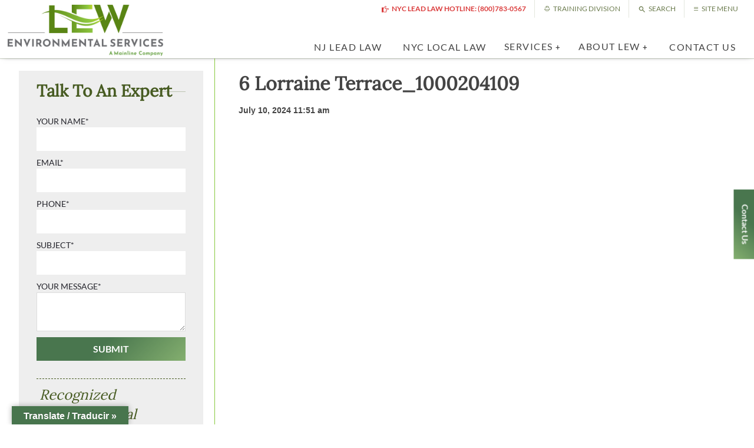

--- FILE ---
content_type: text/html; charset=utf-8
request_url: https://www.google.com/recaptcha/api2/anchor?ar=1&k=6LcR7JQeAAAAAOl1vGr8clsSum_LXyqMFbbAZdng&co=aHR0cHM6Ly9sZXdlbnZpcm9ubWVudGFsLmNvbTo0NDM.&hl=en&v=PoyoqOPhxBO7pBk68S4YbpHZ&size=invisible&anchor-ms=20000&execute-ms=30000&cb=abivtcg0qxm9
body_size: 48449
content:
<!DOCTYPE HTML><html dir="ltr" lang="en"><head><meta http-equiv="Content-Type" content="text/html; charset=UTF-8">
<meta http-equiv="X-UA-Compatible" content="IE=edge">
<title>reCAPTCHA</title>
<style type="text/css">
/* cyrillic-ext */
@font-face {
  font-family: 'Roboto';
  font-style: normal;
  font-weight: 400;
  font-stretch: 100%;
  src: url(//fonts.gstatic.com/s/roboto/v48/KFO7CnqEu92Fr1ME7kSn66aGLdTylUAMa3GUBHMdazTgWw.woff2) format('woff2');
  unicode-range: U+0460-052F, U+1C80-1C8A, U+20B4, U+2DE0-2DFF, U+A640-A69F, U+FE2E-FE2F;
}
/* cyrillic */
@font-face {
  font-family: 'Roboto';
  font-style: normal;
  font-weight: 400;
  font-stretch: 100%;
  src: url(//fonts.gstatic.com/s/roboto/v48/KFO7CnqEu92Fr1ME7kSn66aGLdTylUAMa3iUBHMdazTgWw.woff2) format('woff2');
  unicode-range: U+0301, U+0400-045F, U+0490-0491, U+04B0-04B1, U+2116;
}
/* greek-ext */
@font-face {
  font-family: 'Roboto';
  font-style: normal;
  font-weight: 400;
  font-stretch: 100%;
  src: url(//fonts.gstatic.com/s/roboto/v48/KFO7CnqEu92Fr1ME7kSn66aGLdTylUAMa3CUBHMdazTgWw.woff2) format('woff2');
  unicode-range: U+1F00-1FFF;
}
/* greek */
@font-face {
  font-family: 'Roboto';
  font-style: normal;
  font-weight: 400;
  font-stretch: 100%;
  src: url(//fonts.gstatic.com/s/roboto/v48/KFO7CnqEu92Fr1ME7kSn66aGLdTylUAMa3-UBHMdazTgWw.woff2) format('woff2');
  unicode-range: U+0370-0377, U+037A-037F, U+0384-038A, U+038C, U+038E-03A1, U+03A3-03FF;
}
/* math */
@font-face {
  font-family: 'Roboto';
  font-style: normal;
  font-weight: 400;
  font-stretch: 100%;
  src: url(//fonts.gstatic.com/s/roboto/v48/KFO7CnqEu92Fr1ME7kSn66aGLdTylUAMawCUBHMdazTgWw.woff2) format('woff2');
  unicode-range: U+0302-0303, U+0305, U+0307-0308, U+0310, U+0312, U+0315, U+031A, U+0326-0327, U+032C, U+032F-0330, U+0332-0333, U+0338, U+033A, U+0346, U+034D, U+0391-03A1, U+03A3-03A9, U+03B1-03C9, U+03D1, U+03D5-03D6, U+03F0-03F1, U+03F4-03F5, U+2016-2017, U+2034-2038, U+203C, U+2040, U+2043, U+2047, U+2050, U+2057, U+205F, U+2070-2071, U+2074-208E, U+2090-209C, U+20D0-20DC, U+20E1, U+20E5-20EF, U+2100-2112, U+2114-2115, U+2117-2121, U+2123-214F, U+2190, U+2192, U+2194-21AE, U+21B0-21E5, U+21F1-21F2, U+21F4-2211, U+2213-2214, U+2216-22FF, U+2308-230B, U+2310, U+2319, U+231C-2321, U+2336-237A, U+237C, U+2395, U+239B-23B7, U+23D0, U+23DC-23E1, U+2474-2475, U+25AF, U+25B3, U+25B7, U+25BD, U+25C1, U+25CA, U+25CC, U+25FB, U+266D-266F, U+27C0-27FF, U+2900-2AFF, U+2B0E-2B11, U+2B30-2B4C, U+2BFE, U+3030, U+FF5B, U+FF5D, U+1D400-1D7FF, U+1EE00-1EEFF;
}
/* symbols */
@font-face {
  font-family: 'Roboto';
  font-style: normal;
  font-weight: 400;
  font-stretch: 100%;
  src: url(//fonts.gstatic.com/s/roboto/v48/KFO7CnqEu92Fr1ME7kSn66aGLdTylUAMaxKUBHMdazTgWw.woff2) format('woff2');
  unicode-range: U+0001-000C, U+000E-001F, U+007F-009F, U+20DD-20E0, U+20E2-20E4, U+2150-218F, U+2190, U+2192, U+2194-2199, U+21AF, U+21E6-21F0, U+21F3, U+2218-2219, U+2299, U+22C4-22C6, U+2300-243F, U+2440-244A, U+2460-24FF, U+25A0-27BF, U+2800-28FF, U+2921-2922, U+2981, U+29BF, U+29EB, U+2B00-2BFF, U+4DC0-4DFF, U+FFF9-FFFB, U+10140-1018E, U+10190-1019C, U+101A0, U+101D0-101FD, U+102E0-102FB, U+10E60-10E7E, U+1D2C0-1D2D3, U+1D2E0-1D37F, U+1F000-1F0FF, U+1F100-1F1AD, U+1F1E6-1F1FF, U+1F30D-1F30F, U+1F315, U+1F31C, U+1F31E, U+1F320-1F32C, U+1F336, U+1F378, U+1F37D, U+1F382, U+1F393-1F39F, U+1F3A7-1F3A8, U+1F3AC-1F3AF, U+1F3C2, U+1F3C4-1F3C6, U+1F3CA-1F3CE, U+1F3D4-1F3E0, U+1F3ED, U+1F3F1-1F3F3, U+1F3F5-1F3F7, U+1F408, U+1F415, U+1F41F, U+1F426, U+1F43F, U+1F441-1F442, U+1F444, U+1F446-1F449, U+1F44C-1F44E, U+1F453, U+1F46A, U+1F47D, U+1F4A3, U+1F4B0, U+1F4B3, U+1F4B9, U+1F4BB, U+1F4BF, U+1F4C8-1F4CB, U+1F4D6, U+1F4DA, U+1F4DF, U+1F4E3-1F4E6, U+1F4EA-1F4ED, U+1F4F7, U+1F4F9-1F4FB, U+1F4FD-1F4FE, U+1F503, U+1F507-1F50B, U+1F50D, U+1F512-1F513, U+1F53E-1F54A, U+1F54F-1F5FA, U+1F610, U+1F650-1F67F, U+1F687, U+1F68D, U+1F691, U+1F694, U+1F698, U+1F6AD, U+1F6B2, U+1F6B9-1F6BA, U+1F6BC, U+1F6C6-1F6CF, U+1F6D3-1F6D7, U+1F6E0-1F6EA, U+1F6F0-1F6F3, U+1F6F7-1F6FC, U+1F700-1F7FF, U+1F800-1F80B, U+1F810-1F847, U+1F850-1F859, U+1F860-1F887, U+1F890-1F8AD, U+1F8B0-1F8BB, U+1F8C0-1F8C1, U+1F900-1F90B, U+1F93B, U+1F946, U+1F984, U+1F996, U+1F9E9, U+1FA00-1FA6F, U+1FA70-1FA7C, U+1FA80-1FA89, U+1FA8F-1FAC6, U+1FACE-1FADC, U+1FADF-1FAE9, U+1FAF0-1FAF8, U+1FB00-1FBFF;
}
/* vietnamese */
@font-face {
  font-family: 'Roboto';
  font-style: normal;
  font-weight: 400;
  font-stretch: 100%;
  src: url(//fonts.gstatic.com/s/roboto/v48/KFO7CnqEu92Fr1ME7kSn66aGLdTylUAMa3OUBHMdazTgWw.woff2) format('woff2');
  unicode-range: U+0102-0103, U+0110-0111, U+0128-0129, U+0168-0169, U+01A0-01A1, U+01AF-01B0, U+0300-0301, U+0303-0304, U+0308-0309, U+0323, U+0329, U+1EA0-1EF9, U+20AB;
}
/* latin-ext */
@font-face {
  font-family: 'Roboto';
  font-style: normal;
  font-weight: 400;
  font-stretch: 100%;
  src: url(//fonts.gstatic.com/s/roboto/v48/KFO7CnqEu92Fr1ME7kSn66aGLdTylUAMa3KUBHMdazTgWw.woff2) format('woff2');
  unicode-range: U+0100-02BA, U+02BD-02C5, U+02C7-02CC, U+02CE-02D7, U+02DD-02FF, U+0304, U+0308, U+0329, U+1D00-1DBF, U+1E00-1E9F, U+1EF2-1EFF, U+2020, U+20A0-20AB, U+20AD-20C0, U+2113, U+2C60-2C7F, U+A720-A7FF;
}
/* latin */
@font-face {
  font-family: 'Roboto';
  font-style: normal;
  font-weight: 400;
  font-stretch: 100%;
  src: url(//fonts.gstatic.com/s/roboto/v48/KFO7CnqEu92Fr1ME7kSn66aGLdTylUAMa3yUBHMdazQ.woff2) format('woff2');
  unicode-range: U+0000-00FF, U+0131, U+0152-0153, U+02BB-02BC, U+02C6, U+02DA, U+02DC, U+0304, U+0308, U+0329, U+2000-206F, U+20AC, U+2122, U+2191, U+2193, U+2212, U+2215, U+FEFF, U+FFFD;
}
/* cyrillic-ext */
@font-face {
  font-family: 'Roboto';
  font-style: normal;
  font-weight: 500;
  font-stretch: 100%;
  src: url(//fonts.gstatic.com/s/roboto/v48/KFO7CnqEu92Fr1ME7kSn66aGLdTylUAMa3GUBHMdazTgWw.woff2) format('woff2');
  unicode-range: U+0460-052F, U+1C80-1C8A, U+20B4, U+2DE0-2DFF, U+A640-A69F, U+FE2E-FE2F;
}
/* cyrillic */
@font-face {
  font-family: 'Roboto';
  font-style: normal;
  font-weight: 500;
  font-stretch: 100%;
  src: url(//fonts.gstatic.com/s/roboto/v48/KFO7CnqEu92Fr1ME7kSn66aGLdTylUAMa3iUBHMdazTgWw.woff2) format('woff2');
  unicode-range: U+0301, U+0400-045F, U+0490-0491, U+04B0-04B1, U+2116;
}
/* greek-ext */
@font-face {
  font-family: 'Roboto';
  font-style: normal;
  font-weight: 500;
  font-stretch: 100%;
  src: url(//fonts.gstatic.com/s/roboto/v48/KFO7CnqEu92Fr1ME7kSn66aGLdTylUAMa3CUBHMdazTgWw.woff2) format('woff2');
  unicode-range: U+1F00-1FFF;
}
/* greek */
@font-face {
  font-family: 'Roboto';
  font-style: normal;
  font-weight: 500;
  font-stretch: 100%;
  src: url(//fonts.gstatic.com/s/roboto/v48/KFO7CnqEu92Fr1ME7kSn66aGLdTylUAMa3-UBHMdazTgWw.woff2) format('woff2');
  unicode-range: U+0370-0377, U+037A-037F, U+0384-038A, U+038C, U+038E-03A1, U+03A3-03FF;
}
/* math */
@font-face {
  font-family: 'Roboto';
  font-style: normal;
  font-weight: 500;
  font-stretch: 100%;
  src: url(//fonts.gstatic.com/s/roboto/v48/KFO7CnqEu92Fr1ME7kSn66aGLdTylUAMawCUBHMdazTgWw.woff2) format('woff2');
  unicode-range: U+0302-0303, U+0305, U+0307-0308, U+0310, U+0312, U+0315, U+031A, U+0326-0327, U+032C, U+032F-0330, U+0332-0333, U+0338, U+033A, U+0346, U+034D, U+0391-03A1, U+03A3-03A9, U+03B1-03C9, U+03D1, U+03D5-03D6, U+03F0-03F1, U+03F4-03F5, U+2016-2017, U+2034-2038, U+203C, U+2040, U+2043, U+2047, U+2050, U+2057, U+205F, U+2070-2071, U+2074-208E, U+2090-209C, U+20D0-20DC, U+20E1, U+20E5-20EF, U+2100-2112, U+2114-2115, U+2117-2121, U+2123-214F, U+2190, U+2192, U+2194-21AE, U+21B0-21E5, U+21F1-21F2, U+21F4-2211, U+2213-2214, U+2216-22FF, U+2308-230B, U+2310, U+2319, U+231C-2321, U+2336-237A, U+237C, U+2395, U+239B-23B7, U+23D0, U+23DC-23E1, U+2474-2475, U+25AF, U+25B3, U+25B7, U+25BD, U+25C1, U+25CA, U+25CC, U+25FB, U+266D-266F, U+27C0-27FF, U+2900-2AFF, U+2B0E-2B11, U+2B30-2B4C, U+2BFE, U+3030, U+FF5B, U+FF5D, U+1D400-1D7FF, U+1EE00-1EEFF;
}
/* symbols */
@font-face {
  font-family: 'Roboto';
  font-style: normal;
  font-weight: 500;
  font-stretch: 100%;
  src: url(//fonts.gstatic.com/s/roboto/v48/KFO7CnqEu92Fr1ME7kSn66aGLdTylUAMaxKUBHMdazTgWw.woff2) format('woff2');
  unicode-range: U+0001-000C, U+000E-001F, U+007F-009F, U+20DD-20E0, U+20E2-20E4, U+2150-218F, U+2190, U+2192, U+2194-2199, U+21AF, U+21E6-21F0, U+21F3, U+2218-2219, U+2299, U+22C4-22C6, U+2300-243F, U+2440-244A, U+2460-24FF, U+25A0-27BF, U+2800-28FF, U+2921-2922, U+2981, U+29BF, U+29EB, U+2B00-2BFF, U+4DC0-4DFF, U+FFF9-FFFB, U+10140-1018E, U+10190-1019C, U+101A0, U+101D0-101FD, U+102E0-102FB, U+10E60-10E7E, U+1D2C0-1D2D3, U+1D2E0-1D37F, U+1F000-1F0FF, U+1F100-1F1AD, U+1F1E6-1F1FF, U+1F30D-1F30F, U+1F315, U+1F31C, U+1F31E, U+1F320-1F32C, U+1F336, U+1F378, U+1F37D, U+1F382, U+1F393-1F39F, U+1F3A7-1F3A8, U+1F3AC-1F3AF, U+1F3C2, U+1F3C4-1F3C6, U+1F3CA-1F3CE, U+1F3D4-1F3E0, U+1F3ED, U+1F3F1-1F3F3, U+1F3F5-1F3F7, U+1F408, U+1F415, U+1F41F, U+1F426, U+1F43F, U+1F441-1F442, U+1F444, U+1F446-1F449, U+1F44C-1F44E, U+1F453, U+1F46A, U+1F47D, U+1F4A3, U+1F4B0, U+1F4B3, U+1F4B9, U+1F4BB, U+1F4BF, U+1F4C8-1F4CB, U+1F4D6, U+1F4DA, U+1F4DF, U+1F4E3-1F4E6, U+1F4EA-1F4ED, U+1F4F7, U+1F4F9-1F4FB, U+1F4FD-1F4FE, U+1F503, U+1F507-1F50B, U+1F50D, U+1F512-1F513, U+1F53E-1F54A, U+1F54F-1F5FA, U+1F610, U+1F650-1F67F, U+1F687, U+1F68D, U+1F691, U+1F694, U+1F698, U+1F6AD, U+1F6B2, U+1F6B9-1F6BA, U+1F6BC, U+1F6C6-1F6CF, U+1F6D3-1F6D7, U+1F6E0-1F6EA, U+1F6F0-1F6F3, U+1F6F7-1F6FC, U+1F700-1F7FF, U+1F800-1F80B, U+1F810-1F847, U+1F850-1F859, U+1F860-1F887, U+1F890-1F8AD, U+1F8B0-1F8BB, U+1F8C0-1F8C1, U+1F900-1F90B, U+1F93B, U+1F946, U+1F984, U+1F996, U+1F9E9, U+1FA00-1FA6F, U+1FA70-1FA7C, U+1FA80-1FA89, U+1FA8F-1FAC6, U+1FACE-1FADC, U+1FADF-1FAE9, U+1FAF0-1FAF8, U+1FB00-1FBFF;
}
/* vietnamese */
@font-face {
  font-family: 'Roboto';
  font-style: normal;
  font-weight: 500;
  font-stretch: 100%;
  src: url(//fonts.gstatic.com/s/roboto/v48/KFO7CnqEu92Fr1ME7kSn66aGLdTylUAMa3OUBHMdazTgWw.woff2) format('woff2');
  unicode-range: U+0102-0103, U+0110-0111, U+0128-0129, U+0168-0169, U+01A0-01A1, U+01AF-01B0, U+0300-0301, U+0303-0304, U+0308-0309, U+0323, U+0329, U+1EA0-1EF9, U+20AB;
}
/* latin-ext */
@font-face {
  font-family: 'Roboto';
  font-style: normal;
  font-weight: 500;
  font-stretch: 100%;
  src: url(//fonts.gstatic.com/s/roboto/v48/KFO7CnqEu92Fr1ME7kSn66aGLdTylUAMa3KUBHMdazTgWw.woff2) format('woff2');
  unicode-range: U+0100-02BA, U+02BD-02C5, U+02C7-02CC, U+02CE-02D7, U+02DD-02FF, U+0304, U+0308, U+0329, U+1D00-1DBF, U+1E00-1E9F, U+1EF2-1EFF, U+2020, U+20A0-20AB, U+20AD-20C0, U+2113, U+2C60-2C7F, U+A720-A7FF;
}
/* latin */
@font-face {
  font-family: 'Roboto';
  font-style: normal;
  font-weight: 500;
  font-stretch: 100%;
  src: url(//fonts.gstatic.com/s/roboto/v48/KFO7CnqEu92Fr1ME7kSn66aGLdTylUAMa3yUBHMdazQ.woff2) format('woff2');
  unicode-range: U+0000-00FF, U+0131, U+0152-0153, U+02BB-02BC, U+02C6, U+02DA, U+02DC, U+0304, U+0308, U+0329, U+2000-206F, U+20AC, U+2122, U+2191, U+2193, U+2212, U+2215, U+FEFF, U+FFFD;
}
/* cyrillic-ext */
@font-face {
  font-family: 'Roboto';
  font-style: normal;
  font-weight: 900;
  font-stretch: 100%;
  src: url(//fonts.gstatic.com/s/roboto/v48/KFO7CnqEu92Fr1ME7kSn66aGLdTylUAMa3GUBHMdazTgWw.woff2) format('woff2');
  unicode-range: U+0460-052F, U+1C80-1C8A, U+20B4, U+2DE0-2DFF, U+A640-A69F, U+FE2E-FE2F;
}
/* cyrillic */
@font-face {
  font-family: 'Roboto';
  font-style: normal;
  font-weight: 900;
  font-stretch: 100%;
  src: url(//fonts.gstatic.com/s/roboto/v48/KFO7CnqEu92Fr1ME7kSn66aGLdTylUAMa3iUBHMdazTgWw.woff2) format('woff2');
  unicode-range: U+0301, U+0400-045F, U+0490-0491, U+04B0-04B1, U+2116;
}
/* greek-ext */
@font-face {
  font-family: 'Roboto';
  font-style: normal;
  font-weight: 900;
  font-stretch: 100%;
  src: url(//fonts.gstatic.com/s/roboto/v48/KFO7CnqEu92Fr1ME7kSn66aGLdTylUAMa3CUBHMdazTgWw.woff2) format('woff2');
  unicode-range: U+1F00-1FFF;
}
/* greek */
@font-face {
  font-family: 'Roboto';
  font-style: normal;
  font-weight: 900;
  font-stretch: 100%;
  src: url(//fonts.gstatic.com/s/roboto/v48/KFO7CnqEu92Fr1ME7kSn66aGLdTylUAMa3-UBHMdazTgWw.woff2) format('woff2');
  unicode-range: U+0370-0377, U+037A-037F, U+0384-038A, U+038C, U+038E-03A1, U+03A3-03FF;
}
/* math */
@font-face {
  font-family: 'Roboto';
  font-style: normal;
  font-weight: 900;
  font-stretch: 100%;
  src: url(//fonts.gstatic.com/s/roboto/v48/KFO7CnqEu92Fr1ME7kSn66aGLdTylUAMawCUBHMdazTgWw.woff2) format('woff2');
  unicode-range: U+0302-0303, U+0305, U+0307-0308, U+0310, U+0312, U+0315, U+031A, U+0326-0327, U+032C, U+032F-0330, U+0332-0333, U+0338, U+033A, U+0346, U+034D, U+0391-03A1, U+03A3-03A9, U+03B1-03C9, U+03D1, U+03D5-03D6, U+03F0-03F1, U+03F4-03F5, U+2016-2017, U+2034-2038, U+203C, U+2040, U+2043, U+2047, U+2050, U+2057, U+205F, U+2070-2071, U+2074-208E, U+2090-209C, U+20D0-20DC, U+20E1, U+20E5-20EF, U+2100-2112, U+2114-2115, U+2117-2121, U+2123-214F, U+2190, U+2192, U+2194-21AE, U+21B0-21E5, U+21F1-21F2, U+21F4-2211, U+2213-2214, U+2216-22FF, U+2308-230B, U+2310, U+2319, U+231C-2321, U+2336-237A, U+237C, U+2395, U+239B-23B7, U+23D0, U+23DC-23E1, U+2474-2475, U+25AF, U+25B3, U+25B7, U+25BD, U+25C1, U+25CA, U+25CC, U+25FB, U+266D-266F, U+27C0-27FF, U+2900-2AFF, U+2B0E-2B11, U+2B30-2B4C, U+2BFE, U+3030, U+FF5B, U+FF5D, U+1D400-1D7FF, U+1EE00-1EEFF;
}
/* symbols */
@font-face {
  font-family: 'Roboto';
  font-style: normal;
  font-weight: 900;
  font-stretch: 100%;
  src: url(//fonts.gstatic.com/s/roboto/v48/KFO7CnqEu92Fr1ME7kSn66aGLdTylUAMaxKUBHMdazTgWw.woff2) format('woff2');
  unicode-range: U+0001-000C, U+000E-001F, U+007F-009F, U+20DD-20E0, U+20E2-20E4, U+2150-218F, U+2190, U+2192, U+2194-2199, U+21AF, U+21E6-21F0, U+21F3, U+2218-2219, U+2299, U+22C4-22C6, U+2300-243F, U+2440-244A, U+2460-24FF, U+25A0-27BF, U+2800-28FF, U+2921-2922, U+2981, U+29BF, U+29EB, U+2B00-2BFF, U+4DC0-4DFF, U+FFF9-FFFB, U+10140-1018E, U+10190-1019C, U+101A0, U+101D0-101FD, U+102E0-102FB, U+10E60-10E7E, U+1D2C0-1D2D3, U+1D2E0-1D37F, U+1F000-1F0FF, U+1F100-1F1AD, U+1F1E6-1F1FF, U+1F30D-1F30F, U+1F315, U+1F31C, U+1F31E, U+1F320-1F32C, U+1F336, U+1F378, U+1F37D, U+1F382, U+1F393-1F39F, U+1F3A7-1F3A8, U+1F3AC-1F3AF, U+1F3C2, U+1F3C4-1F3C6, U+1F3CA-1F3CE, U+1F3D4-1F3E0, U+1F3ED, U+1F3F1-1F3F3, U+1F3F5-1F3F7, U+1F408, U+1F415, U+1F41F, U+1F426, U+1F43F, U+1F441-1F442, U+1F444, U+1F446-1F449, U+1F44C-1F44E, U+1F453, U+1F46A, U+1F47D, U+1F4A3, U+1F4B0, U+1F4B3, U+1F4B9, U+1F4BB, U+1F4BF, U+1F4C8-1F4CB, U+1F4D6, U+1F4DA, U+1F4DF, U+1F4E3-1F4E6, U+1F4EA-1F4ED, U+1F4F7, U+1F4F9-1F4FB, U+1F4FD-1F4FE, U+1F503, U+1F507-1F50B, U+1F50D, U+1F512-1F513, U+1F53E-1F54A, U+1F54F-1F5FA, U+1F610, U+1F650-1F67F, U+1F687, U+1F68D, U+1F691, U+1F694, U+1F698, U+1F6AD, U+1F6B2, U+1F6B9-1F6BA, U+1F6BC, U+1F6C6-1F6CF, U+1F6D3-1F6D7, U+1F6E0-1F6EA, U+1F6F0-1F6F3, U+1F6F7-1F6FC, U+1F700-1F7FF, U+1F800-1F80B, U+1F810-1F847, U+1F850-1F859, U+1F860-1F887, U+1F890-1F8AD, U+1F8B0-1F8BB, U+1F8C0-1F8C1, U+1F900-1F90B, U+1F93B, U+1F946, U+1F984, U+1F996, U+1F9E9, U+1FA00-1FA6F, U+1FA70-1FA7C, U+1FA80-1FA89, U+1FA8F-1FAC6, U+1FACE-1FADC, U+1FADF-1FAE9, U+1FAF0-1FAF8, U+1FB00-1FBFF;
}
/* vietnamese */
@font-face {
  font-family: 'Roboto';
  font-style: normal;
  font-weight: 900;
  font-stretch: 100%;
  src: url(//fonts.gstatic.com/s/roboto/v48/KFO7CnqEu92Fr1ME7kSn66aGLdTylUAMa3OUBHMdazTgWw.woff2) format('woff2');
  unicode-range: U+0102-0103, U+0110-0111, U+0128-0129, U+0168-0169, U+01A0-01A1, U+01AF-01B0, U+0300-0301, U+0303-0304, U+0308-0309, U+0323, U+0329, U+1EA0-1EF9, U+20AB;
}
/* latin-ext */
@font-face {
  font-family: 'Roboto';
  font-style: normal;
  font-weight: 900;
  font-stretch: 100%;
  src: url(//fonts.gstatic.com/s/roboto/v48/KFO7CnqEu92Fr1ME7kSn66aGLdTylUAMa3KUBHMdazTgWw.woff2) format('woff2');
  unicode-range: U+0100-02BA, U+02BD-02C5, U+02C7-02CC, U+02CE-02D7, U+02DD-02FF, U+0304, U+0308, U+0329, U+1D00-1DBF, U+1E00-1E9F, U+1EF2-1EFF, U+2020, U+20A0-20AB, U+20AD-20C0, U+2113, U+2C60-2C7F, U+A720-A7FF;
}
/* latin */
@font-face {
  font-family: 'Roboto';
  font-style: normal;
  font-weight: 900;
  font-stretch: 100%;
  src: url(//fonts.gstatic.com/s/roboto/v48/KFO7CnqEu92Fr1ME7kSn66aGLdTylUAMa3yUBHMdazQ.woff2) format('woff2');
  unicode-range: U+0000-00FF, U+0131, U+0152-0153, U+02BB-02BC, U+02C6, U+02DA, U+02DC, U+0304, U+0308, U+0329, U+2000-206F, U+20AC, U+2122, U+2191, U+2193, U+2212, U+2215, U+FEFF, U+FFFD;
}

</style>
<link rel="stylesheet" type="text/css" href="https://www.gstatic.com/recaptcha/releases/PoyoqOPhxBO7pBk68S4YbpHZ/styles__ltr.css">
<script nonce="nBX8AiSw9LZ75lt2w3diLw" type="text/javascript">window['__recaptcha_api'] = 'https://www.google.com/recaptcha/api2/';</script>
<script type="text/javascript" src="https://www.gstatic.com/recaptcha/releases/PoyoqOPhxBO7pBk68S4YbpHZ/recaptcha__en.js" nonce="nBX8AiSw9LZ75lt2w3diLw">
      
    </script></head>
<body><div id="rc-anchor-alert" class="rc-anchor-alert"></div>
<input type="hidden" id="recaptcha-token" value="[base64]">
<script type="text/javascript" nonce="nBX8AiSw9LZ75lt2w3diLw">
      recaptcha.anchor.Main.init("[\x22ainput\x22,[\x22bgdata\x22,\x22\x22,\[base64]/[base64]/UltIKytdPWE6KGE8MjA0OD9SW0grK109YT4+NnwxOTI6KChhJjY0NTEyKT09NTUyOTYmJnErMTxoLmxlbmd0aCYmKGguY2hhckNvZGVBdChxKzEpJjY0NTEyKT09NTYzMjA/[base64]/MjU1OlI/[base64]/[base64]/[base64]/[base64]/[base64]/[base64]/[base64]/[base64]/[base64]/[base64]\x22,\[base64]\\u003d\\u003d\x22,\x22JsOaw5bDlDvCiEcTw58RwqBqb8OLwrLClsO1WythLCzDnTh0wo3DosKow4NAd3fDgl48w5JTVcO/wpTCp38Aw6t4ccOSwpwhwrA0WR9lwpYdFiMfAz7CmsO1w5AVw4XCjlRpBsK6acKRwrlVDiPCqSYMw5grBcOnwotHBE/DgsO1woEub2ArwrvCv1YpB3MHwqBqd8KNS8OcCHxFSMOeNzzDjFDCsSckPDRFW8OAw7zCtUdSw4w4CnYAwr13R0HCvAXCqMO0dFFkeMOQDcO/wrkiwqbChsKUZGBrw7jCnFxWwqkdKMOjdgwwTzI6UcKjw7/DhcO3wr3CrsO6w4dowppCRCvDgMKDZWvCgS5PwoVlbcKNwojCu8Kbw5LDvcOyw5AiwpkRw6nDiMKhE8K8wpbDvUJ6RErCkMOew4RLw70mwpomwpvCqDEZegRNDGhTSsOxH8OYW8KWwq/Cr8KHVMO2w4hMwqlpw604DwXCqhwTaxvCgDLCmcKTw7bCoElXUsObw43Ci8KcYcOTw7XCqnN2w6DCi1E9w5xpGcKdFUrCjlFWTMOBIMKJCsKPw5kvwos0cMO8w6/CvsOqVlbDjsK5w4bClsKzw7lHwqMcfU0bwq7DtngJC8K7RcKfbcOZw7kHUCjCiUZBJXlTwp/CscKuw7xgTsKPIg9GPA4JW8OFXCgYJsO4dcO2CncWe8Krw5LCqcOewpjCl8K4QQjDoMKFwqDChz4nw6RHwojDsRvDlHTDtMOCw5XCqH0RQ2Jgwq9KLiHDimnCkmFaOVxaAMKqfMKUwonCom0LCw/ClcKiw6zDmibDgsKJw5zCgyVUw5ZJQ8OIFA90bMOYfsONw5vCvQHChHg5J2PCmcKOFEZzSVVuw4/DmMOBI8Oew5AIw7gbBn1BfsKYSMKLw7zDoMKJFsKLwq8awpXDuTbDq8OKw5bDrFAzw4MFw6zDicKiNWIHCcOcLsKbYcOBwp9Dw7ExJx/DtGkudsK7wp8/wpbDuTXCqTTDtwTCssO1wqPCjsOwXSspf8Oqw77DsMOnw7PCj8O0IEfCuknDkcOVUsKdw5FCwoXCg8OPwqZew7BdXCMXw7nCmMO6E8OGw71WwpLDmUHCowvCtsOBw6/DvcOQRsKMwqI6wobCpcOgwoBhwqXDuCbDkhbDsmIbwoDCnmTCjQJyWMKdQMOlw5B2w6nDhsOgRMKWFlFOdMO/w6rDj8Obw47DucKhw7rCm8OiB8KGVTHCsmTDlcO9wpTCk8Olw5rCrMKZE8Oww4gTTmlWAUDDpsOzDcOQwrx9w5Iaw6vDoMKAw7cawpzDvcKFWMOnw7Rxw6Q3FcOgXTrCn2/ClUVjw7TCrsKIEjvChW0HLmLCkMKEcsObwrRgw7PDrMOMNDReKcOXJkVdYsO8W0zDvDxjw6PCl3diwrnCkUzCmhYgwpc+woPDusO+wqDCuiguXsOmZ8K5Uz5VeDPDqAHCisKVwrDDkh9tw77DqcK0L8KvOcO4a8KOwpHDmiTDh8Oaw6VEw6lSwr3CrA/CsTsZO8OXwqfCmcKOwqFMT8OPwp3CncKxGhTDqTTDmwHDpnsTaHnDrsOtwrR/ckrDulNYGnh8wohAw43ChS5wRcK6w6pRe8K8PmM0wqcqQsKZw48rwp1zFkVuQsOCwolaXR7Dj8KjBMKkw4wLPsOOwoYjW2zDo3PCshrDkRLDvVluw4QXbcOvw4gkw4gjQVTCksOUU8KNw47Dv2/DpDNKw4fDnD/DlXjCnMOXw5DCszpNdVjDtsOOwpV8wqNWMsK0CWbCl8KvwoTCtxUmEXTCgsO6w7pOQ2rClsOSwpFrw4DCtcO7V0JXfcKjw41zwrrDp8OrJcKVw6jCnMKYw7cCaklewqrCp3nCr8KwwpTCjcKdLsOewofCuBtlw57Csn8nwqPDiEIgwpk1wrXDri4dwpkBw6/CtsKYQzHDoWrCki/Ctg0Hw5LDsn/[base64]/Dp0TDtMO/w6LDpsOmw5PCnwBTPCIFJMKhw6DCjDJRwodkdg/DnBnDhcOlworCgkDCiGnClcKSwqbCgMKew5/[base64]/[base64]/CmsOARlvCo8O9wqJXPMO1wpbDmcKEE8O/wpQ4Y2nClRo9w6nCsmfDk8O8G8OsCzJBw6DCvBs1wo1LaMKibW/Dg8KGwqA7wqPCo8KLd8OQw7AZFMKuK8O/[base64]/DpMOhw6lXTcKQFsOtw6/CqjoKCcKcw4M0D8OBw6drwoNsP3l4wrvCqcOvwpsrX8O0w5fCkXp5W8K1w6N2K8Ktw6FwDsOlwoPDkUTDgsO6ZsOqdETDmxZKwq/[base64]/CtMOlwo3CgMOrNH4wwp3ChA3CpRs1w7ZywotUwrbCmgsVw4AOwo9Kw7rChMOUwqBPCEhaGm4gJ0zCo2jCnMOxwoJOwoNDK8OswrdtGw1Yw5kawo3DssKrwptzHU/DuMKWIcOla8K+w47Cg8OtF2/DryInFMKQY8OLwqLCrnwkcxB5G8OFesKLPcKqwr1vwqPCnsKHFDLCvcKmw5htw5YXwqnCgUQ1wqgEbQhvwoHCtkhwOGAFw6fDm2AXfXnDusO5SDvDtcO6wpFIw5psYsO2WmYae8KMHAR2w6N/w6ckwrvDqMK3wocxMnh9w6tSaMODwpvCtj57RBQTw4gdJinCrsOQwqgZwrEJw5PCoMKrw6Uow4lbw57DhcOdw53DsGjDlcKdWhdsHmVnwrFOwpo4AMO+wr/[base64]/w4/DtsKtwpnCr1jCoAVxwp4bw5HCg33CkMOGwrQOHHMJY8Ogw5bDsnFqw4HCvsKjdkjDiMObP8KKwo0ywqjCv3xfSWgwA1nDikQhPcKOwoYvw7ZmwqdnwqnCssOgw6d4TQ4HOcKgw4ZxdcOcZsO8DwHDi3QHw4/[base64]/Cki0zZVwEUsOON8Ohwooew6zChFvDtUh4wqzDtDU5wpbCnjs7bsO1woUHwpPDiMOWwprChMK0GcOMw6/Dqn8+w79Xw6liAcKxBcKQwocvQcONwoAxwpMwRMOQw7h5BhfDvcO8wpQuw75kasKADcOuwo3ChcOeRTN9VyHCrTLCihHDjsKbesO+wo3DtcOxKhYdN0jClBgqKz9aEMKjwogwwpYXFmUkI8KRwpo4CMKgwpldEMK5w7tjw4jCpRnCkjxOG8KawoTCkMK+w67Dg8K/wr3Cs8KjwoPCicKkw4IVw4B9P8KTdMKIw71vw5rCnjtGN3cfAcOQLxJneMKsCTrDoXxnfm0AwrvCpcObw7jCtMKFaMOVcsKbWF9Cw5Ngwo3ChkkMcsKETEfDt3rCmMK1Mm/[base64]/DhFVcw6fDj8KcR8OHw6jCuj3Dk8K0w7d+QMK7w7TCssOFWnsiVcK1wrzCj18iPmdyw4jCkcKywpI0IijCj8KSwrrDvsKywqbDmTkCw5U7w4PDjVbCr8Otci0WPXdEwrhPUcKQwohsUG/CsMKawo/[base64]/CjSQjwoXDnUbCsMK+w6nDhsKgEW9awrNtw5oeLcK5LcOywozCoWVaw77DqS1uw43DmVvChH0Iwrg8SMOgYcKbwqQADhbDqzAGc8KqAmzDncK+w41fwptnw5EjwojDosOPw4/[base64]/H0FQKsODw7klw4gTw48Ewp/DrsK7w4bDrhTDlDPDssKUREZzTF7CsMOLwr3Clm3DpDF0WyvDncObRMO1wqhMTsKAw6nDjMKpLcKTXMOTwqwyw4p9wqRxwqHCrhbCu3IiE8KJw7Mjwq8nIm8YwrE+w7DCuMKmwrPDplpoQMK+w57Ds0EJwpLCucOVZsOJQFHCoCjDtAfCqcKPXG/[base64]/CkQnDmw3CncKNM8KNEcKZw6RNa0JDw7ZDHcOMKRcsdRHDnMOKw5IKP1x7wp8dwpbDgjXDhsO+w7jDihEbCTN8UnUvwpdOwpFxw5Q3PsORQMOOQcK5AEgOCHzCqGZBJ8OPQxEGwrPChTM0wpTDskDCmUDDucK0w6TCmcOpEMKURcKhEyjDpH7CnMK5w7XDmsK/NyXCocOZZsKAwq3DqRHDpsKHTMKdVGBxdhoXIsKvwo3CvnfCicOZIMO+w6/[base64]/[base64]/CjGLDuEzDn1XDjsOWwqxyw6hSwq7CtXBXFkcRw5ZldjrCgygYUx/ChkrCn1BwWhULKgzCvcOSe8OQb8OUw43CribDgMKYHcOfw6xsfsOmBFrDocKQZD88K8OrHRTDlcO4cmHCgsKzwqrClsO7WsKGb8KOXHc7KgjDv8KDADHCuMKRw5nCqMO+ciDCgSNIE8OJJx/CisOJwrRzNsKBw64/[base64]/ChcOaO8OfwooPdAoUfMOSw6vDvWnDqkRWLMKew5/CpcOYw7DDj8KNBsOYw7PDlHrCssOcwpDCuWBVJMOZwpM2wpA/[base64]/[base64]/wrrCjw/Cp3nCvsKpTzhMbMKvwqbCisOlwr/[base64]/H3g3fEUxw67DmwTDmXprC03DmMOpcsONw6EOw64EJsOPwqbCjAbDoyIlwpMnSMOYb8Oow4LClmIewqd7YivDoMK2w7jDvWPDt8OPwoR/w7ceN0LCjGEHU1jCnF3Cq8KNCcO/CMKfwoDCicOjwocyEMORwpxeTxXDucKCFjXCuDNqMlnDhMO8w7rDssOfwpdDwoPCvMKtw7hawqF1w4gfw53Cnn5OwqEQwroJw6w/S8KqesKhZMK7wpIfIMKjw7tVZ8Oww506wrJWwrw4w6nCmsOOH8Ohw6nChTpLwqIww7ECRABawrvDgsK6wpDCrhfCj8ORAMKCw5sQAcOdw75XY3nClMOpwpjCoxbCvMKyN8OGw7rDvlvCl8Kdwp8/woXDtxFgZikYasOmwokZwo3DtMKcTcOfwobCj8OtwrzCusOhNyNkHMOJBsKgUQUdBmfCiDFKwrMKSljDs8KME8Ome8K9wrpCwp7CsjhDw7nCosK/IsOLDh/Cp8Krw6Qle1DCvcKEfUBBwrEGSsOJw5oHw67ChlrCulHCqkTDm8OOE8OZwojDqSbDjcKXwo/[base64]/LkIQEQvDtxjCmChtw7dmVcO8C0J8bsOywpXCn2FbwqtZwprCnDliw5HDn01MWzPCnMO/woIbQcO6w4DCgsKEwpRbLhHDhkkRO1gcBMOaAXVFQXTCksOYDBNcZF5rw7HCuMOXwqnCqMOndlMyP8KQwr4PwrQ+wpbDvsKMN0vDuzJSc8OLXhjCo8KgPVzDjsKOOMK/w4F0wpvDlj/Dt33CvTTCr1HCnEXDvMKddDEuw4x4w4AjDsKERcKGPC5MMk/CnGDDoErDrFjDhTXDrcK1wo8Mwr/CgsK2OmrDigzCi8KADyLCuVTDlsKIwqpAEsKkQxJmw5zDln7DthLDp8OwSsO/[base64]/CusOXPHPDkxsaPDwxPCJKwpZwaiXDsh/DmcO/[base64]/w5hKw73Dh8KUbgrDpnxgwrvDhsO/w60bIiDDo8KeJMKBw5UeSsOZw6bCp8OQwp7CiMOCHsKZwp3DhcKEZzEXUBR2MHZWwowLTFpJO3EmIMKlNsOcbijDjMKFJWUkw5jDjgHClsKRN8O7VcOpwo/[base64]/YhBpwr/Ck8OYw7sLwq7CvcOka2PDk8OMYxHChA3DjTDDpH1iw5k+wrHCkBxgwpnCiFoSEWzCjhBIW2fDvjMLw4DCkcKUGMOfwrjDrsKYPcK8O8K/w6N4w45/woXCiiTDsVY6wqDCqSRbwp7Cii7DsMOIPsOyX2tIMcO9P30kw4XCpMOYw41/RcKKfkTClhvDvjjCnMOVO1BQf8OTw6nCijvCksOUwoPDoFFmfmHCjMO5w47DkcOfwprCoB1kw5TDisO9wo9Ww6Elw6ILHl0Bw5XDgMKoJSDCu8OwdmPDiEjDrsOmJUJDw50Ewphjw6Z9wpHDuScNw5AiCsOww6ISwp/[base64]/CuzzCqw93w7l7w6kZei/DgQ/ClQkeTcO1w6EQBXvCvMOTVsK/c8KwHsK7KMO8wprDmTHClULDnGhiAsKzR8OHM8Ohw5B1IjpEw7RZRR1NT8OnSTETcsKtfUEgw6PCpA4IGExQPMOWwp8bRFLCkMOxBsO2wp3DnipVRsOhw5cnc8OVJDoJwoVqRmTDh8OaR8OYwrzDqnrDvh0/[base64]/[base64]/Cqiw/UUzCkjMHwqdZwo9+MmFiLcOUwqnCrcKEw4Bcw7vDpcKXCSPCusOBwptHwpzDjkLChsOeKyTCtsKZw4Z6w5s0wpXCtMKDwqEaw6PCsFnDhcOYwolyPkbCtMKeP1XDg1ApR03CqsOsLMK/SsOBw4ZZHMKUw752WHdVDgDCjwIGMBZmw718Fn8bUxwDJmE3w7lrw6spwqAjwrfCmQsGwpU6w7ErHMOtw6EBUcKBE8O9wo1/wqlxOGRnw7ozK8Kow645w5nDmF9Iw5tGfsK1VBdPwr/CsMOQWcKGwqpXF1xbBMKEPQ/DnB55w6vDr8OyL23CkRrCpcONOcK1VsO7ZcOmwpzChXUBwrxawpvDjWrCpMONOsOEwrLCisOfw7IJwqtcw6sbHmrCvsK4FcKhEMOHXH3CngTDgMK6wpLDt2I+w4p9w6vDn8K9wo1gwrbCksK6d8KTWsK/YsKNV1vDu11/wrDDimtSZzXCusOzBm5ePsOHdMKLw7NjbVDDncKgD8OIaxDDgwrDlMKxw5DCqztawrUZw4J7w7nDqnDCs8K1Fk15wqQgw7/DnsKIwrTDksO/wpIow7PDv8KfwpbCkMKxwo/[base64]/DgMOUb8K7w6Qyw4x8OsKDw65rwqDDkwENY3oKwrpzwoJvSCFWQ8OfwqLCnMO+w7zCgwzCnCd+N8KFYcOUTsKpw6rCmsKBDhzDl30IHhvDv8KxKsOwcD0dVMOaRnTDmcOPXcOgwonCr8OiaMK7w6zDpH/DgynCsl3DvMOTw4/CicKtPGcxOnVQKT7CvcKdw4vCtsKpw7vDrsKRYMOqDxVAXmtvw4h6YsONcEDDtsOEwrY4w4rCv18awoTCrsKwwozDlCrDn8OjwrPDnsOKwqBowqdoOMKNwrbDucK6ecOLMsO3w7HCksKqP1/CiG/[base64]/DvMKRHMKLEGUhw4ROw6/CqRfDvH5PDMKdPlvCq2EqwqU0MGbDpgvCsQjChF/Ds8KZw5bDoMOlwo/CggjDpWjDhsOjw61CIMKcw4Eyw7fCmWZnwqFKJxjDsAfDhsKkwoEBAmfCiAHDi8KUU2DDpU4SD1k9wrEqIsK0w4DCvsOATMKFOzp2bSQZwpZow5bDpMO6AUBFAMKGw7U3wrJHRHQaHlzDnsK7ciEpcz7DoMOhw7nDmXbCisKiJxJ0WlLDicO8OETCrMO1w4/DshjDkz0oSMKrw4ZXw4/Dqz0Ewp3DiU4xAsOlw4xawrlGw6pNHMKTcsKiMsOhecOkwoEHwrJxw74oQMK/EMK5FsODw67DisKzwpfCpTQKw6vCqx9rJMOMfcOCOsK6VcOlKSdzWsO/w7rDjMOiwqPCosKYZ1RKWcKmZldQwpPDucKpwojCosKsAMOfCRlVSxEvfGtHZMOsZcK/wrzCtsKLwo0Jw5LClMODw5V4YsOWZ8O4f8OKw5oKw6PCisOcwpDDhcOOwp07GWPCpHrCm8O+E1vCksK9w4nDpz/DpEbCt8K8wph1CcKtUsOzw7PCgirDiThLwoTDlsOVRMKuw5HDnMKCwqdjGsKiwonDuMOUOMK5woNoQcKmSyvDiMKMw4zCnSI8w7vDqcKOZ2DDgHrDuMK7w7Rrw50tEcKPw4xdS8OzYSbCq8KsHh/Dr0zCmBhVPsKZYE3DoA/CsB/CoyTCqUXCjGEVQsKzV8Oewq3DqcK2wp/[base64]/DjHRSwpvDlT5AWMO2MGDCr8OVdMOWOnZiLsOqw6EKw6Edw7XDtDbDvzk7wodzfwfCsMK9wozCsMK3w5ksNT0qw49dwrXCosOUwpMVwpMGwqbCumoAw7NEw5VWw64Uw64fwr/Dm8KwEjXCtHdgw61BczRgwo3CjsOoWcOrJVDCr8Kqf8KSwqTDqsOLL8Kzw6/Cp8Ovwqo7w7wUK8KDw7ktwrcZD0pUdV1+HMOOYULDocK0RsOic8Kuw4IIw696WQwwUMOnwo3DkQMkBsKEwr/Cg8O0wrjDig0ZwpnCuEJvwo46woFYw5nDhsObwrMpeMKaO1wPdEDCgmVJw69fHnNBw67Ct8KDw7LCkn0+w5LDu8OsAT3CgsOkw5XDrsOiwqXCmW/DvMKbfsO+EsKdwrrDtMKkw7rCtcKxw5nCgsK3wp5BbCEFwpfDmmTCtCRFT8KjfsKjwrjCjcOZwo0QwpTChMKPw7c/[base64]/AMKeworClMOJwrl+w4E/[base64]/CiQEKLExtTn7DoGxQw4TDng15woFIIUPCi8KIw7/Ds8OYY0PCtzXCrMKDNcOiHXh3woHDjsKNw5/CgUsYXsKpIMKDwovCnGfCpD/[base64]/[base64]/[base64]/d3jDo0pmw4tZwoHDgFDDgAUowop6DELCr2DCrMOxwrJESSLDkcKQwoXChsO7w7cRXsKmdRDDl8OeAAdnw7kYfhhzXsKeDcKRRWjDlTFneW3CtSxzw49NZl3Dm8O9d8OJwrHDnnPCjcOtw5/DocKIOx4tw6TCnMKsw7hXwrJsAMKoF8O2X8OLw45uwprDiBPCs8OMEBXCt23ClcKoYEfDm8OuRsOpw7/CpsOrw6wTwq9cQH/DucOiIXkQwpTCsjzCvljDsl4wCilewrTDuE8dLHvDp1vDj8OYUDh9w7FIIgoiasKKXMOkYV7CunHDqsOHw6I5wp9/dkYpw5c9w77CsybCvHo6M8OtKXMVwoBTbMKtI8Ohwq3ClGpWwr5Dw63DmFDCkjzCtcO5O2bDvh/Cg08Uw6oJUwLDtsKxwrZxS8ODw47Dh23Ch1PCjBdQXMOTLcOhWMOhPg0QL3pIwr4KwpLDiw0rK8OkwrHDqsK1w4AQVMOXJMKHw7NNw6c9FsOawqXDjRXDggvCq8OUYizCtsKOM8Kiwq3CqTM7GWPDhB/[base64]/ChsO7QhLCqMKEw7x6wpPCk8OfwoQ/Nz7CjMKOQT4xwoHCjA1dwprDvh5DaCskw45xw6xKbMOyKHTChw7DvMO5wpPDsBpDw7rDi8KvwpvCo8O/[base64]/DpcKeB8KlMWFiwqnDg8KfDsKdwp1cw5xbw5/CtxbCvkEVEADDvsK8JsOvw4I9wojDsFDDpgQyw5TCu23CvMOHJkdvHwJfcUnDjHEhwrbDokPDjMONw7vDgRbDnMO1RMKJwp/[base64]/MFTClsKEe0JwwoM4QsKqCkXDpGpUwro9wrVpwqpZQyLCkTbCg2rDsCfDmkjDrsOMEixZXRMHwojDt001w7jCr8O5w78iwoLDocO5cUUCwrNhwrVIIMKyKnzCkmbDtMK6f3BNHm/[base64]/a8KPEk1cw4QBw7LCgcOHw6bCrl/[base64]/DrDnDrnbDmDAQwqnDj23DuTUkOcOrNsKbwrHDvS7CnyXCnsKZwpsDw5gMBMKhwoEBw70POcKnwoAkHsOgU19/[base64]/[base64]/[base64]/wpIYwopYdMOXIFwJDjMuw4UOCjXDscKmbcOxwpfDpcK3wrd4GjfDlWjDq2NXISnCssOna8KfwpdjDcKSbMK8GMK6wqM+ChQvc0DCi8Kbw49twpnDgcKewp43wpdWw6x+McOvw6Y/XcKBw646Im/Drx9zLirDqmrCjx0Rw6LClhXDu8Kfw5TCgWZOTcKuXm88WMODccOMwqLDncObw7cOw67CgsOqU27DvUxCworDuHB8IcKVwp1ZwpTChi/CngZ3WRECw5LDrMOqw4huwoQEw5bDo8K3HnbCtsK8wqILwqUoCsOGNw3Cr8OKwojClcOPwobDg1EUw4PDrjASwp47ZzLCoMOfKwFkdiM+HcOkG8OjAkxTPMK8w5TDsnJWwpd+HW/DoXddw63Dq2HDs8K+ASB1w6nCvXF/wrvChCEYen3DmEnCmV7Ct8KIwr3CkMOQLHXDhhHDosO+Lw1Mw4vCpnlzwo8cdcOlNsOEd0tfwp1CIcKCKlVHw6g3wo3Dm8KbBcOAYAvCnVfCi2nDgUHDs8OswrbDjMO1wr5OGcO0ZAZTeV0rOh/CnGfCpSzCm3rDi3AIIsKCA8KnwobCrjHDgy3DpMKzRE/DiMKOL8Onw4nDgcKjEMOiTsKjw6lHYk8Tw6zCiXHCnMKAwqPCtDvDpSXDjQV5wrLCrMOLwpNKSsKsw5rCoizDtcOWKw7DicOQwqYqBD1CCMKpPFI/w757eMOwwqTCvcKfF8Kpw73DosK0wp7CsTxuwqJpwrkdw6XCgcOmXkbCnlvCucKHfiEWwrlpwotfNcK/Qh83wpvCpcO2w4MeKyYsTcK1ZcKrVsKCaBQQw75Iw5dyRcKLQsOeD8OOQ8OWw44lwpjCgsOgw5jCp3MvHMOWw5wOw7PCkMKzwrchwoBKNwtpQsO/w78/wq4ZWg7DnGDDvcOFJzrDrcOiw6HCqjLDpiZRWB0DGFbCpmjClcKJUTFCwr/DlsKjK00AX8OcIH8OwohVw7taF8Oow6DCvzwlwpEgBVHDjQbDjcORw7Y1I8ONZ8OfwpIFSiXDksKswo/DuMK/w6HCi8KxUBrCm8OcBMKNw6c+ZwkHPlfCqcOTw5XClcK1wpTDhGhCIloKXlPCocK9c8OEbMKgw5bDscOQwodlVsO6NsK6w6zCnMKTwobCriUWHMKpFBsCLcK/w6woZ8K2fsK6w7XCs8KTWDt1FmjDhcOIYsK+OHAwWVLDncO3MUNwOyE0woJow4EoCMOJwo4dw4/CsiFYST/Ch8Khw5V8wqAEfFQcwpDDgcOODsK5dxPCgMO3w67CgcKyw6/DjsKZwp3Cgw3CgsKNwrkyworCscKRMWfCkC9bVMKYwrTDvMKIwoJdw54+W8OFwqpAKMOdRMOgwoTDnTYPwr3DtMO7WsKFwq9sBxkywrhxw7vCg8ORwqPCtzjCusO4YjjDtMO2woHDnm85w6pjwp5CT8OMw7YswqHCpy9qHAV/w5LDh2zCjyENwoALw7vDnMKFBMO4w7AJw6E1e8Ozw7s6wpsIw4/CkGPCr8KtwoFfPHh+w6R6HAPCk3PDqVVFDjp+w6BvInRUwqsAJ8KqUsKOw7TDrFfDiMODwp7Dt8K/[base64]/CuMK6P0pxw6VBVnvCtQ3Dn1rCmsOrFS59w4DDqnPCksKEw7LDi8KQcC4hdsOvwqzCrRrDt8Kjfm97w5QiwoPChkXCq1w8L8O/w7nDtcOSIlzCgsKsUhPCtsOGRTjDu8OifQ/[base64]/DmzLCn0Agw7XDoVslw53DljzCiTZMwodiwrkKw5ACO3rDosOzJ8OuwpTCh8KYwoR3wq5cbisDV2lscXnCljUFVMOew6/Cji0lHArDsAwvRsKpw6rDhcK6asOpw6d8w6l8wr7CiQVBw7NaOzFvUCRNB8OcBMOKwq19wrzCtcK+wqZVB8KnwqBHAcOdwpw2AyMCwrJQw7TCoMO6CcOxwrHDqcOJw6/ClcO0SkIkDH7CvjN4dsOxwpjDlSjDsyvCjwHCvcOgw7wILiPDuEPDscKqfMKZw7Aww6gUwqTCn8OEwphDeTXCgDtDLQEawpTChsKxU8O4w4nCtH9qw7YBFTrCi8OIdMOHbMKxdMK8wqfDhmhUw7/CrsKJwrFXwqzCh2zDgMKJRMOiw45kwrDCtwrClUdqXTbCssKOw5tCYFrCuF3Dp8KMVmXDqgE4PjLDsA/Ci8KUw5JkYD9lU8Ouw73CujJ5wo7CoMKgwqkwwpMnw5QKw6dhEcKHwrbDicOpw5NyPDJBacKJTjfChcKbJsKTw7ltw4gVw7INdH41w6XCpMKOw47Csk8yw6YhwpF/w6dzwojCiF7DvwzDq8K3cU/CrMKTZn/CncKINC/Dg8O6cztWcG5cwprDlD8+w5cGw4dzw4Yow55RbQLDl2IaOMKew5fCrsORPcKEeB7CoUQrw6R7wrbCj8O+akl7w7PDjsKUHV/DnsKVw4rCvWzDh8KpwqQXc8K+w5ZFcQDDp8KRwpXDvi7CjGjDscOoAl3CpcO7XHTDgMKlw4l/wrnCoSV+wpjClkPDoh/Dv8Oew7DDqyg5wqHDi8KfwqrCmFzCjcKww6/DqMOXccKOFxAbPMOnGUl9HncgwoRRwp7DsgHCs1DDncOZOx3DuBjCvsOVDsKFwrDDvMO2w7Muw6nDoBLCiG4zbkUew7nDrDzDlsOtw5vCmsK+a8K0w5sVIEJuwpgzOmtnACR9BsOwHzHDs8KNLCAJwpVXw7vDncKWTsKkYWXCgSlxwrAsMF/DrWcjRcKJw7TCkVfDiQRZXMKoLwh7wpjDrWUCw5w/bcKxwqfDnMOHJMOCw4TCklPDvEtnw6Ztw43DgcO1wq46PcKDw5bCk8Ksw4IveMKWV8O3CW7Cvj/CncKjw751UMO1PcKrwrcBAMKuw6jCoEoFw7DDkC/DoQRGFyBlwp8qasOjw5rDrE3Ci8K1wobDjjsNB8OZHMKYF3PDmRjCoAY/CyXDgEhPMMOZFD3DpcOHwrB+PX7CtU7CkADCi8OpAcKuAsKuw5zDm8OUwogmFGJBwq3CssKBCsOCMUkBw7RAw43DqSlcw67ChsKfwr3CvsO/w6wRKFlnAcOTXsKzw47DvcK9CgnDhsKvw44bbsKHwrZZw7oVw4jCpMOaI8OuemVuKMO1YTDCkcOBH2l8w7MnwpxZJcOtBcKtOB9kw6hDw6rCrcK/OyXDnsKiw6fDv3U9XsOebH1ANMOsGWfDkcKhW8OdOcOtHwnCjgzDt8Ojeg8nFCh/[base64]/[base64]/w7FDwqvCmzVeW8KpWcOywokdwqfDqcOVAsKxaQvDicKow7/CtMKBwrA6IsKlw6vDoBMBPsK+wrMnDktLd8KHwrxMFjU2wpc6woduwoLDu8KJw7pnw7Zlw5/CmyYJUsKQw5PCqsKmw73DuRvCmcKXF0R5w5gxasK/w5RKIn/CilXCt3QwwqPDswTCpUvCk8KsacO6wptdwoHCo1XClmPDnMK+CnPDvcOId8Kcw4PDolExJlbCpMOqPm3ChVU/wrrDvcKuDkbDv8O9w587w6wfYcKIccK2JEbCljbDlzMlw5wDelXCrMOKw7TCk8KywqPCj8KGwp92w7EiwpHDpcKzwofCjsKswpksw7rDhh7Cr0knw5HDksKQwq/[base64]/[base64]/[base64]/[base64]/CrXLCs8Kcw5sPwo5nw5lYTkspADp8wpbCvCfDsUFKYTZCw6AbejYPNMOPHiB6w4YrNCAqwqQJUMKbasKMQWbDg1/Dr8OQw6vCrB/DosKwNSd1OGvClMKRw4jDgMKeGcOHO8Oaw4PCk2XDgcOHGVfCucO/[base64]/CicKKw5DCt8O2w7dKVj/CusO9wpzCsRNmQ8O2w6lMTcOqwpxhT8Oew4DDvCplw6VFwpXCjgdlcMOMwr/Dh8OrLsKZwrDDv8KIVsOMwqnCty9zWU8kfnLCvMOTw4dJNcOcLRlSw7DDl0/DuxzDm2wfY8Kjw71AA8KYwpVuw6vDlsO0alHDh8O6JHzDo2LDjMOxK8Ozw6TCs3Yvw5TCucKiw5/DsMK2wp/CvE4eNsO/LGZ6w7DCssKhwpDDpsOOwqLDlMKDwp5pw6p2T8K8w5bCiTEtUlMIw5QeWsK4wobDncKuwql3wq3CtsOeZMKUwojCq8OHf3jDnMK1wog9w5Zqw49afi4FwqlwYXYoPsKnZHPDtkMYB30Tw6fDgcOAasK/W8OOwr0ww7F/w7DCm8KVwrLCu8KsMA7DuEzCoztXYhzCvsK6wpA5Syhtw5PCgARYworCkMKzBMOewqgYwo1Hw6F1wo1Xw4bDmmvCkQ7DrT/[base64]/CgMOZw5PDrMKpQUodwo/CpMOVwozDmRJKw5zDscK9w5zCtw0Mw4scG8K1c3jCucKfw715XcODDWLDpldYD1lQSMKAw4lbNg3Dlk3CkidvYkhlUATDsMOvwobCjy/CiTokbjkiwroADi87w7bDgcOSwr98wrInw6zDk8K0wrcGwpsdwqXDhiPCtD7ChsOYwqnDu2LCtWXDm8ODwp4jwppnwqdlHsOywr/DlnAECsKkw6MOU8OGZcK2aMKcL1J5AsK3VsOmR0koZnVIw7pGw67DoFAjTsKLBGYJwpB6IAXDuCrDisOcw7sfwr7CosOxwofComXCu2Y3wo10UcOjw4Nnw4HDtsO5ScKjw5/CtQMuw5IuacKEw4UreCIUw6LDuMOZEcOCw55FZSzChMOva8K1w5HDv8Oqw7ZxLcOwwq3CusKCesKKXB7DhsKqwqrDoB7DpQ3ClMKOwobCuMK3c8OZwpLCi8O3X3nCqk3CpDLDm8OWwoVOw4/DnRx/w7cOwrMPF8KSwpbDtwvDk8KIYMKkLDgFT8OPAFbCvsOCEGZabcKPc8KJwpZXwoLDjRNHBMO/[base64]/w7tvHgTDrDAiw4DClcKfwp13F8KKw6UIfhfCkCtBCUNSwobCjsOmVXEYw6TDt8KUwr3CgMO5M8Knw47Ds8Ozw7NYw4LCm8O6w4cXwo3DrsOhwqDDvD58wrLCugfDtcOTF2TDrF/[base64]/w7bDicKDOjNjMVLCn8Oow4nDmxfClgfCq8ODYwbDgcOiwqvDtUhGKsOTwoALFHtJfsO8wofDrhzDsSkywolVRcKzTCMQwpzDvMORaXw/[base64]/w44SwphwKiFoUcKNw4Fiw74QYys/KFphcUfCu8OobGcJwpLDs8K3C8K/VUHDnTzDsA8AVF/DrsKkTcOOVsOwwpjCjnDDikkhw5HDqwjDpMKcwqI7VMO6w5BNwr0SwprDrcOmw7DDoMKCOsKyEgUQO8KIH2MJQcKaw6bDiBzCq8OMw7vCssO7CDbCmDQveMODGiXCg8K6EcKWSF/Cu8K1BsOcPMOZwqTDpgVew6wlwprCicOIwoIrOxzCmMOZwq8uDSkrw6l7EsKzDE7DqMK6aRhnwp7DvWwzacKeelrCi8OPw7bClxrCqW/CoMOgwqHCkXMHR8KcBm7CnETDhcKkw4gpwpzCu8OowqZRT1PDng5HwqYiEcKgN3dgDsKzwr14HsOowp3Dr8OdblXCvMKhw5jCqxnDlsKBw7rDmsK2wqAFwrphFXBLw6jDuy5Fc8K2w6zCl8KyYsOpw5XDgMO0w5NIT2JUEcKjZsKDwo0HLsO1MMOTAMO5w4/DrW/ChX3DvMK0wprDgMKCwq5SScKrw5PDm2NfCmzCs3sfw78Gw5YuworCvA3Ck8OVw7zCoUh3wp7DusOSDSbDiMOLw7BDw6nCsy1KwohvwrAbwql2w7/CnMKrW8Oww7NpwqlVFsOpGsO6Z3bCpXzCmsOhacKHccKzw492w7NwN8Ocw7c/wp9dw5IuMsKdw5fCpcOwc1Ycw7M6w7LDhsOTZsOmwqLCisORwokbwoTDsMOgwrHDn8OiTlAWwqxxw7kYIxFBw7lNCsOOGMKUwqchwrJmwpnDrcKWwrkNd8KMwrPDqMOIDG7Dq8OqEzJOw51kL0HCicKvNsO/[base64]/DrkoMNcKsBn7CocOzwow2woTCv1/Dqmsnw7JhKDrDqsKCAcOlwobDpSpMciR7RMKiVcK0KhnCnsOAH8OVw69AWsKnwqxaPsK8wrEPRVHDhsO4w5vCpsK7w7ohSAJJwofCmV80WV/Cvi09wo1Iwr/Dpmwkwq0uPApbw7ciwrnDmsKww4TDpi1ow40XFsKJwqQ6JcK3w7rCh8K1acK+w5w/VFU6w4/DucOlUz/[base64]/CpMKbalUJw5bCqQx2w5DDmcKdw40bw4JeDcOwwq0oEMOFwrNO\x22],null,[\x22conf\x22,null,\x226LcR7JQeAAAAAOl1vGr8clsSum_LXyqMFbbAZdng\x22,0,null,null,null,1,[21,125,63,73,95,87,41,43,42,83,102,105,109,121],[1017145,188],0,null,null,null,null,0,null,0,null,700,1,null,0,\[base64]/76lBhmnigkZhAoZnOKMAhmv8xEZ\x22,0,0,null,null,1,null,0,0,null,null,null,0],\x22https://lewenvironmental.com:443\x22,null,[3,1,1],null,null,null,1,3600,[\x22https://www.google.com/intl/en/policies/privacy/\x22,\x22https://www.google.com/intl/en/policies/terms/\x22],\x22b4txUlwnTMriHLKkTBznAcgX3D1ReLLVIUng6KqTW9Y\\u003d\x22,1,0,null,1,1768896634210,0,0,[59,152,89],null,[88,52,41],\x22RC-nfU7tZWOjWV27Q\x22,null,null,null,null,null,\x220dAFcWeA7_T1PSSIN_carZuqonuF_hMawAkVRGMJZBrE7tCh09bM8y_6N1JxOKEig1Q1Lrf-z38No0tnlM-k9_eLLb023ARe-2BQ\x22,1768979434195]");
    </script></body></html>

--- FILE ---
content_type: text/css
request_url: https://lewenvironmental.com/wp-content/themes/lewenvironmental/njleadlaw/assets/lew-scheduling-public.css?ver=1.0
body_size: 5163
content:
.fast{transition:all .5s ease;-webkit-transition:all .5s ease;-moz-transition:all .5s ease;-o-transition:all .5s ease}.shadow{box-shadow:0 0 13px -1px rgba(132,128,128,.72)}.service-booking{position:relative}.pop-out{background-color:#fff;overflow:auto}.pop-out.closed{height:0;overflow:hidden}.pop-out.activated{position:absolute;top:50%;left:50%;transform:translate(-50%,-50%);position:fixed;z-index:1955;width:80%}.pop-bg.activated{top:0;left:0;position:fixed;width:100%;height:100%;background-color:#225e29;z-index:1950;opacity:.95}.calendar-block{position:relative;overflow:visible;border-top:2px solid #eee;padding:40px 0;min-height:70vh}.calendar-block h2{margin-top:0}@media (max-width:659px){.calendar-block{padding:0;border-top:0;margin-top:0}.calendar-block>h2:first-of-type{display:none}}.service-booking{position:relative;z-index:500;width:100%;height:100%;background-color:#fff;padding:0 0 0;border:1px solid #fff;display:flex;flex-direction:column;justify-content:space-between;overflow:auto}.service-booking h2:first-child{margin-top:0}.service-booking #service-details{display:none}.service-booking .chosen-date{display:inline-block;margin-bottom:20px}.service-booking .contain{width:100%}@media (max-width:659px){.service-booking h2{font-size:17px}}div.info-row{display:flex;flex-direction:row;align-items:center;gap:40px;margin:40px auto}div.info-row .service-thumb{width:200px;height:200px;position:relative;border-radius:50%;display:block;overflow:hidden}div.info-row .service-thumb img{position:absolute;height:100%;width:100%;object-fit:cover}div.info-row .service-content{width:calc(100% - 250px)}div.info-row .service-content>:first-child{margin-top:0}div.info-row .service-content ul{list-style-type:disc;padding-left:1.5em}@media (max-width:659px){div.info-row{flex-wrap:wrap;justify-content:center;margin-top:0;margin-bottom:0;gap:10px}div.info-row .service-thumb{display:none}div.info-row .service-content{width:90%}div.info-row .service-content h2{font-size:20px}div.info-row .service-content p{margin-top:0}}body.single-services .page-title{text-align:center}@media (max-width:659px){body.single-services header.simple-head nav.action-row{margin-top:0;display:none}body.single-services header.simple-head nav.action-row .service-crumbs{display:none}}div.zip-check{z-index:10;top:0;left:0;position:absolute;width:calc(100% - 0px);height:calc(100% - 0px);background-color:#fff;padding:40px;text-align:center}div.zip-check h3{font-size:32px}div.zip-check div.results-contain{opacity:0;transition:all .5s ease;-webkit-transition:all .5s ease;-moz-transition:all .5s ease;-o-transition:all .5s ease}div.zip-check div.results-contain.open{opacity:1}div.zip-check .zip-results{display:block;max-width:720px;margin:20px auto}div.zip-check .zip-results li{background-color:#eee;color:#000;padding:10px 10px;cursor:pointer;transition:all .5s ease;-webkit-transition:all .5s ease;-moz-transition:all .5s ease;-o-transition:all .5s ease;border-radius:20px;box-shadow:0 0 13px -1px rgba(132,128,128,.72)}div.zip-check .zip-results li:hover{color:#fff;background-color:#48754d}table.provider-list{width:100%;table-layout:fixed;border-collapse:collapse;border:1px solid #eee;margin-top:20px}table.provider-list tbody{width:100%}table.provider-list thead tr{border-bottom:1px solid #eee}table.provider-list tr{width:100%;flex-wrap:wrap;justify-content:space-between}table.provider-list tr:nth-child(even){background:#f7f7f7}table.provider-list tr td,table.provider-list tr th{word-wrap:normal;word-wrap:break-word;overflow-wrap:break-word;font-size:14px}table.provider-list tr td input[type=checkbox],table.provider-list tr th input[type=checkbox]{width:20px!important;height:20px!important;outline:0!important}table.provider-list tr td:first-child,table.provider-list tr th:first-child{padding-left:10px}table.provider-list tr th{white-space:nowrap}table.provider-list tr td{font-size:14px;padding:10px 0;vertical-align:middle;justify-content:center}table.provider-list tr td a{font-size:12px}table.provider-list tr td a:hover{text-decoration:none}table.provider-list tr td .permissions-toggle{text-align:center;text-decoration:underline;cursor:pointer}table.provider-list tr td.agreement{font-size:32px;text-align:center}table.provider-list tr td span{background-color:#666;display:block;width:90%;padding:5px;text-align:center;border-radius:20px;color:#fff}table.provider-list tr td span.scheduled{background-color:#737898}table.provider-list tr th{text-align:left;padding:10px 0}.service-toggle.corner{position:absolute;right:0;top:0;padding:10px;background-color:#eee;cursor:pointer;z-index:900}.service-toggle.corner:hover{background-color:#ddd}ul.time-slots{display:flex;flex-direction:column;flex-wrap:wrap;width:auto;column-gap:10px;margin-bottom:20px}ul.time-slots li{background-color:#d5e5d3;border:1px solid #d5e5d3;padding:10px 20px;margin-bottom:10px;border-radius:10px;cursor:pointer;flex:1 1 1}ul.time-slots li:hover{border:1px solid green}ul.time-slots li.active{border-color:green;background-color:green;color:#fff}ul.time-slots li.closed{background-color:#eee;opacity:.47}ul.time-slots li.closed:hover{border:1px solid red}@media (max-width:659px){ul.time-slots li{padding:10px 5px}}aside.disclaimer{background-color:#eee;padding:20px 5%;margin-top:40px}aside.disclaimer h3{border-top:1px solid #ddd;padding-top:10px;margin:0}aside.disclaimer :last-child{border-bottom:1px solid #ddd;padding-bottom:10px;margin-bottom:0}.entry-set .unit-info,.form-row .add-unit,.form-row .unit-info{width:100%;border:1px dashed #ddd;padding:10px;position:relative;margin-bottom:10px;display:flex;gap:10px;flex-wrap:wrap;background-color:#fffcf3}.entry-set .unit-info h3,.form-row .add-unit h3,.form-row .unit-info h3{width:100%;margin:0}.entry-set .unit-info>span,.form-row .add-unit>span,.form-row .unit-info>span{width:27%}.entry-set .unit-info span.unit,.form-row .add-unit span.unit,.form-row .unit-info span.unit{flex-grow:.2;max-width:100px}.entry-set .unit-info h4,.form-row .add-unit h4,.form-row .unit-info h4{margin-top:0;width:100%}.entry-set .unit-info input,.form-row .add-unit input,.form-row .unit-info input{min-width:auto}.entry-set .unit-info .remove,.form-row .add-unit .remove,.form-row .unit-info .remove{position:absolute;top:0;right:0;padding:4px;background-color:maroon;z-index:400;color:#fff;cursor:pointer}.entry-set .unit-info .remove:hover,.form-row .add-unit .remove:hover,.form-row .unit-info .remove:hover{background-color:#444}@media (max-width:770px){.entry-set .unit-info>span,.form-row .add-unit>span,.form-row .unit-info>span{width:24%}}@media (max-width:770px){.entry-set .unit-info>span,.form-row .add-unit>span,.form-row .unit-info>span{width:100%;max-width:100%!important}}.calendar-window form,div.confirm form{margin:20px 0;padding:20px;border:1px solid #eee}.calendar-window form h4,div.confirm form h4{margin-top:0}.calendar-window form ul.form-row,div.confirm form ul.form-row{display:block}.calendar-window form ul.form-row li,div.confirm form ul.form-row li{display:block;margin:0 0 20px;display:flex;flex-direction:row;flex-wrap:wrap;column-gap:15px;align-items:center}.calendar-window form ul.form-row li.age-item,div.confirm form ul.form-row li.age-item{border:1px solid #ddd;padding:10px 20px}.calendar-window form ul.form-row li.age-item p,div.confirm form ul.form-row li.age-item p{margin-top:0}.calendar-window form ul.form-row li .swatches label,div.confirm form ul.form-row li .swatches label{width:auto}.calendar-window form ul.form-row li label,div.confirm form ul.form-row li label{display:block;width:100%}.calendar-window form ul.form-row li .caption,div.confirm form ul.form-row li .caption{display:block;margin-top:5px}.calendar-window form ul.form-row li input[type=number],div.confirm form ul.form-row li input[type=number]{height:40px;line-height:40px;padding:0 8px}.calendar-window form ul.form-row li input[type=email],.calendar-window form ul.form-row li input[type=text],div.confirm form ul.form-row li input[type=email],div.confirm form ul.form-row li input[type=text]{width:100%;height:40px;line-height:40px;padding:0 8px}.calendar-window form ul.form-row li input[type=email]:valid:not(:placeholder-shown),.calendar-window form ul.form-row li input[type=text]:valid:not(:placeholder-shown),div.confirm form ul.form-row li input[type=email]:valid:not(:placeholder-shown),div.confirm form ul.form-row li input[type=text]:valid:not(:placeholder-shown){outline:1px solid #3c7c43}.calendar-window form ul.form-row li div.check-row,div.confirm form ul.form-row li div.check-row{display:flex;flex-direction:row;align-items:center;gap:10px}.calendar-window form ul.form-row li>span,div.confirm form ul.form-row li>span{flex-grow:1}.calendar-window form ul.form-row li>span.small-field,div.confirm form ul.form-row li>span.small-field{flex-grow:0;max-width:300px}.calendar-window form ul.form-row li>span.small-field input,div.confirm form ul.form-row li>span.small-field input{max-width:70px}@media (max-width:659px){.calendar-window form ul.form-row li>span,div.confirm form ul.form-row li>span{margin-bottom:10px;max-width:100%}}.calendar-window form ul.form-row li.database-results .inner,div.confirm form ul.form-row li.database-results .inner{display:block;padding:10px;border:1px solid #48754d;box-shadow:0 0 13px -1px rgba(132,128,128,.72);margin:10px 0}.calendar-window form ul.form-row li.database-results .inner table,div.confirm form ul.form-row li.database-results .inner table{border-color:#ddd}.calendar-window form ul.form-row li .button,div.confirm form ul.form-row li .button{border:none;display:inline-block;padding:10px 20px}.calendar-window form ul.form-row .additional-units,div.confirm form ul.form-row .additional-units{border-top:1px solid #999;padding-top:20px}.calendar-window form ul.form-row .add-unit,div.confirm form ul.form-row .add-unit{width:100%;border:1px dashed #ddd;padding:10px;position:relative;margin-bottom:10px}@media (max-width:659px){.calendar-window form ul.form-row .add-unit span.unit,div.confirm form ul.form-row .add-unit span.unit{max-width:100%;flex-grow:1}}.calendar-window form ul.form-row .add-unit h4,div.confirm form ul.form-row .add-unit h4{margin-top:0;width:100%}.calendar-window form ul.form-row .add-unit .remove,div.confirm form ul.form-row .add-unit .remove{position:absolute;top:0;right:0;padding:4px;background-color:maroon;z-index:400;color:#fff;cursor:pointer}.calendar-window form ul.form-row .add-unit .remove:hover,div.confirm form ul.form-row .add-unit .remove:hover{background-color:#444}@media (max-width:659px){.calendar-window form ul.form-row .add-unit,div.confirm form ul.form-row .add-unit{padding-top:20px}}.calendar-window form .property-fields.disable,div.confirm form .property-fields.disable{position:relative}.calendar-window form .property-fields.disable:before,div.confirm form .property-fields.disable:before{content:'';position:absolute;width:100%;height:100%;background-color:#fff;opacity:.84;z-index:20}.calendar-window form a,div.confirm form a{text-decoration:underline}.calendar-window .booking-area,div.confirm .booking-area{margin-top:40px}.calendar-window .booking-area .service-details,div.confirm .booking-area .service-details{margin:10px 0 20px;opacity:0}.calendar-window .booking-area .service-details.active,div.confirm .booking-area .service-details.active{opacity:1}.calendar-window .booking-area .service-details .add-ons,div.confirm .booking-area .service-details .add-ons{margin-top:15px}.calendar-window .booking-area .service-details .add-ons input,div.confirm .booking-area .service-details .add-ons input{margin-right:10px}.calendar-window .booking-area .service-details .add-ons label,div.confirm .booking-area .service-details .add-ons label{margin-right:8px}.calendar-window .booking-area .service-details .add-ons a,div.confirm .booking-area .service-details .add-ons a{display:inline;padding:0;border-radius:0;border:0}.calendar-window .booking-area .service-details span,div.confirm .booking-area .service-details span{font-weight:700}.calendar-window .booking-area .form-row,div.confirm .booking-area .form-row{display:flex;flex-wrap:wrap;gap:10px}.calendar-window .booking-area .inspection-details li,div.confirm .booking-area .inspection-details li{position:relative}.calendar-window .booking-area .inspection-details li span,div.confirm .booking-area .inspection-details li span{display:block;position:relative}.calendar-window .booking-area .inspection-details li span:before,div.confirm .booking-area .inspection-details li span:before{background-color:#ddd;top:0;left:0;content:'';position:absolute;width:100%;height:100%;display:block;z-index:8;opacity:.7}.calendar-window .booking-area .inspection-details input,div.confirm .booking-area .inspection-details input{padding:4px}.calendar-window .booking-area .inspection-details input:invalid,div.confirm .booking-area .inspection-details input:invalid{outline:1px solid red}@media (max-width:659px){.calendar-window .booking-area .book-it,.calendar-window .booking-area a,div.confirm .booking-area .book-it,div.confirm .booking-area a{width:100%;margin-bottom:8px;text-align:center}}.calendar-window nav .book-it,.calendar-window nav a,div.confirm nav .book-it,div.confirm nav a{display:inline-block;color:#fff;background-color:#7c7c7c;border:1px solid #eee;padding:10px 20px;border-radius:11px;cursor:pointer;text-decoration:none;box-sizing:border-box;line-height:1}.calendar-window nav .book-it:hover,.calendar-window nav a:hover,div.confirm nav .book-it:hover,div.confirm nav a:hover{border-color:green}.calendar-window nav .book-it,div.confirm nav .book-it{background-color:#48754d}.select2-container{font-family:Lato;width:100%}.month-select{display:flex;flex-wrap:nowrap;gap:10px}.month-select a{display:inline-block;padding:5px 15px;background-color:#eee;cursor:pointer;transition:all .5s ease;-webkit-transition:all .5s ease;-moz-transition:all .5s ease;-o-transition:all .5s ease}.month-select a.current{opacity:1;background-color:#225e29;color:#fff}.month-select a:hover{outline:1px solid #225e29}.calendar-block .loader{position:absolute;z-index:-1;top:0;left:0;background-color:#fff;height:100%;width:100%;display:flex;flex-direction:column;justify-content:center;text-align:center;transition:opacity .5s ease-in-out .3s}.calendar-block .loader h3{font-size:2.5em;margin:0}.calendar-block .loader.open{z-index:600;opacity:1}.calendar-block .loader.open .messages{position:relative;margin-top:-100px}.calendar-block .loader.open .preloader{position:absolute;left:50%;transform:translate(-50%,0);bottom:-100px}div.calendar{transition:all .5s ease;-webkit-transition:all .5s ease;-moz-transition:all .5s ease;-o-transition:all .5s ease}div.calendar .header h3{margin-top:0}div.calendar.closed{height:0;overflow:hidden}.cal-contain,.calendar-block{position:relative}.cal-contain .swatches,.calendar-block .swatches{display:block;min-height:50px;overflow:auto;position:relative;margin-bottom:20px}.cal-contain .swatches p,.calendar-block .swatches p{margin:0}.cal-contain [type=radio]:checked,.cal-contain [type=radio]:not(:checked),.calendar-block [type=radio]:checked,.calendar-block [type=radio]:not(:checked){position:absolute;left:-9999px}.cal-contain label.title,.calendar-block label.title{display:block}.cal-contain [type=radio]:checked,.cal-contain [type=radio]:not(:checked),.calendar-block [type=radio]:checked,.calendar-block [type=radio]:not(:checked){position:absolute;left:-9999px}.cal-contain [type=radio]:checked+label,.cal-contain [type=radio]:not(:checked)+label,.calendar-block [type=radio]:checked+label,.calendar-block [type=radio]:not(:checked)+label{position:relative;padding:15px 30px;cursor:pointer;border-radius:5px;margin:2px;display:inline-block}@media (max-width:659px){.cal-contain [type=radio]:checked+label,.cal-contain [type=radio]:not(:checked)+label,.calendar-block [type=radio]:checked+label,.calendar-block [type=radio]:not(:checked)+label{display:block;text-align:center}}.cal-contain [type=radio]:not(:checked)+label,.calendar-block [type=radio]:not(:checked)+label{border:1px solid #dfdfd7;color:#9b9b94;background:#e9eae4}.cal-contain [type=radio]:not(:checked)+label:hover,.calendar-block [type=radio]:not(:checked)+label:hover{background:#eee}.cal-contain [type=radio]:checked+label,.calendar-block [type=radio]:checked+label{background:#475b22;border-color:#475b22;color:#fff}.shapes-5{width:40px;height:40px;color:orange;background:linear-gradient(currentColor 0 0),linear-gradient(currentColor 0 0),linear-gradient(currentColor 0 0),linear-gradient(currentColor 0 0);background-size:21px 21px;background-repeat:no-repeat;animation:sh5 1.5s infinite cubic-bezier(.3,1,0,1)}@keyframes sh5{0%{background-position:0 0,100% 0,100% 100%,0 100%}33%{background-position:0 0,100% 0,100% 100%,0 100%;width:60px;height:60px}66%{background-position:100% 0,100% 100%,0 100%,0 0;width:60px;height:60px}100%{background-position:100% 0,100% 100%,0 100%,0 0}}.centered-box{position:absolute;top:50%;left:50%;transform:translate(-50%,-50%)}.scheduling-form a{text-decoration:underline}.scheduling-form .additional-units{border-top:1px solid #999;padding-top:20px}.scheduling-form .add-unit{width:100%;border:1px dashed #ddd;padding:10px;position:relative;margin-bottom:10px}@media (max-width:659px){.scheduling-form .add-unit span.unit{max-width:100%;flex-grow:1}}.scheduling-form .add-unit h4{margin-top:0;width:100%}.scheduling-form .add-unit .remove{position:absolute;top:0;right:0;padding:4px;background-color:maroon;z-index:400;color:#fff;cursor:pointer}.scheduling-form .add-unit .remove:hover{background-color:#444}@media (max-width:659px){.scheduling-form .add-unit{padding-top:20px}}.scheduling-form .swatches label{width:auto}.scheduling-form label{display:block;width:100%}.scheduling-form .caption{display:block;margin-top:5px}.scheduling-form input[type=number]{height:40px;line-height:40px;padding:0 8px}.scheduling-form input[type=email],.scheduling-form input[type=text]{width:100%;height:40px;line-height:40px;padding:0 8px}.scheduling-form input[type=email]:valid:not(:placeholder-shown),.scheduling-form input[type=text]:valid:not(:placeholder-shown){outline:1px solid #3c7c43}.scheduling-form input:invalid:not(:placeholder-shown){outline:2px dashed #ff550087}.scheduling-form div.check-row{display:flex;flex-direction:row;align-items:center;gap:10px}.scheduling-form>span{flex-grow:1}.scheduling-form>span.small-field{flex-grow:0;max-width:300px}.scheduling-form>span.small-field input{max-width:70px}@media (max-width:659px){.scheduling-form>span{margin-bottom:10px;max-width:100%}}.scheduling-form.database-results .inner{display:block;padding:10px;border:1px solid #48754d;box-shadow:0 0 13px -1px rgba(132,128,128,.72);margin:10px 0}.scheduling-form.database-results .inner table{border-color:#ddd}.scheduling-form .block-lot{display:flex;flex-direction:row;flex-wrap:wrap;align-items:center;gap:10px;margin:20px 0 0}.scheduling-form .block-lot .info{line-height:40px;height:40px}.scheduling-form .button{border:none;display:inline-block;padding:10px 20px}.scheduling-form div.step{background-color:#f6f6f6;overflow:hidden;padding:40px;border-bottom:2px dashed #9c9c9c}.scheduling-form div.step h2{margin:0 0 10px}.scheduling-form div.step .line-item{margin:10px 0}@media (max-width:659px){.scheduling-form div.step{padding:20px}.scheduling-form div.step h2{font-size:18px}}.scheduling-form .input-row{display:flex;gap:20px;margin:10px 0 10px;flex-wrap:wrap}.scheduling-form .input-row>span{min-width:200px;width:31%}@media (max-width:659px){.scheduling-form .input-row>span{width:100%}}.scheduling-form .booking-area{margin-top:40px;scroll-margin-top:150px}.scheduling-form .booking-area .service-details{margin:10px 0 20px}.scheduling-form .booking-area .service-details.active{opacity:1}.scheduling-form .booking-area .service-details .add-ons{display:flex;align-items:center;margin-top:15px}.scheduling-form .booking-area .service-details .add-ons input{margin-right:10px}.scheduling-form .booking-area .service-details .add-ons label{margin-right:8px;width:80%}.scheduling-form .booking-area .service-details .add-ons a{display:inline;padding:4px;border-radius:0;border:0}@media (max-width:659px){.scheduling-form .booking-area .service-details .add-ons{flex-wrap:wrap;gap:5px;row-gap:10px}}.scheduling-form .booking-area .service-details span{font-weight:700}.scheduling-form .booking-area .book-it{font-weight:700;font-size:24px}@media (max-width:659px){.scheduling-form .booking-area .book-it,.scheduling-form .booking-area a{width:100%;margin-bottom:8px;text-align:center}}.scheduling-form nav .book-it,.scheduling-form nav a{display:inline-block;color:#fff;background-color:#7c7c7c;border:1px solid #eee;padding:10px 20px;border-radius:11px;cursor:pointer;text-decoration:none;box-sizing:border-box;line-height:1}.scheduling-form nav .book-it:hover,.scheduling-form nav a:hover{border-color:green}.scheduling-form nav .book-it{background-color:#48754d}.scheduling-form nav .book-it.disabled{background-color:#ddd}.admin-info{display:none}body.role-administrator .admin-info{display:block}#scheduling-calendar table{width:100%;margin-top:20px;border-bottom:1px dashed #ddd;padding-bottom:20px;display:block}#scheduling-calendar table tbody{width:100%;display:block}#scheduling-calendar table tr{display:flex;gap:20px;flex-wrap:wrap}#scheduling-calendar table tr td,#scheduling-calendar table tr th{min-width:200px;width:calc(20% - 20px);background-color:rgba(0,0,0,.051)}#scheduling-calendar table tr th{padding-top:10px}#scheduling-calendar table tr td{min-height:100px;background-color:rgba(0,0,0,.051);padding:20px 20px 20px;text-align:center}#scheduling-calendar table tr td label{font-weight:700;margin-bottom:10px}#scheduling-calendar table tr td ul{margin:0}#scheduling-calendar table tr td ul li:last-child{margin:0}#scheduling-calendar table tr td ul li{font-size:14px}@media (max-width:1200px){#scheduling-calendar table{display:block}#scheduling-calendar table tr td{width:calc(32% - 20px)}}@media (max-width:659px){#scheduling-calendar table tr td{width:calc(46%);padding:20px 10px;min-width:0}}#scheduling-calendar .step-nav{display:flex;gap:10px;margin-top:20px}#scheduling-calendar .next-week,#scheduling-calendar .prev-week{display:inline-block;margin:0 7px;font-weight:700;text-decoration:none;background-color:#dedede;padding:2px 10px;border-radius:4px;cursor:pointer}#scheduling-calendar .next-week:hover,#scheduling-calendar .prev-week:hover{background-color:#48754d;color:#fff}#scheduling-calendar .cal-details{border-top:1px dashed #ddd;border-bottom:1px dashed #ddd;padding:10px 5px;display:block}.block-lot{display:flex;flex-direction:row;flex-wrap:wrap;gap:10px}.block-lot span{width:48%}.block-lot .info{width:100%;line-height:40px;height:40px}.glow-0{animation:pulse 2s infinite;border:none;box-shadow:0 0 0 2px #fee943}@keyframes pulse{0%{box-shadow:0 0 0 0 #fee943}70%{box-shadow:0 0 0 10px #fee943}100%{box-shadow:0 0 0 0 #fee943}}.calendar{position:relative;display:flex;flex-flow:column}.calendar .header .month-year{font-size:20px;font-weight:700;color:#636e73;padding:20px 0}@media (max-width:659px){.calendar .header .month-year{padding:10px 0}}.calendar .days{display:flex;flex-flow:wrap}.calendar .days .day_name{width:calc(100% / 7);border-right:1px solid #2c7aca;padding:20px;text-transform:uppercase;font-size:12px;font-weight:700;color:#818589;color:#fff;background-color:#448cd6}@media (max-width:659px){.calendar .days .day_name{padding:10px;width:calc(100% / 5)}}.calendar .days .day_name:nth-child(7){border:none}.calendar .days .day_num{display:flex;flex-flow:column;width:calc(100% / 7);border-right:1px solid #e6e9ea;border-bottom:1px solid #e6e9ea;padding:15px;font-weight:700;color:#7c878d;cursor:pointer;min-height:100px;position:relative}@media (max-width:659px){.calendar .days .day_num{padding:10px;min-height:60px;width:calc(100% / 5)}}.calendar .past:not(.ignore){opacity:.3;background-color:#828b96}.calendar .days .day_num span{display:inline-flex;width:30px;font-size:14px}.calendar .days .day_num .event{margin-top:10px;font-weight:500;font-size:14px;padding:3px 6px;border-radius:4px;background-color:#f7c30d;color:#fff;word-wrap:break-word;position:relative}.calendar .days .day_num .event[class*=afternoon]{background-color:#5353a3;display:none}.calendar .days .day_num .event[class*=morning]{background-color:#4a8c4a;display:none}.calendar .days .day_num .event.booked{background-color:#7c878d;position:absolute;width:100%;height:100%;top:0;left:0;margin:0;display:flex;align-items:center;opacity:.47;justify-content:center;border-radius:0}body.role-administrator .calendar .days .day_num .event[class*=afternoon]{background-color:#5353a3;display:block}body.role-administrator .calendar .days .day_num .event[class*=morning]{background-color:#4a8c4a;display:block}.calendar .days .day_num .event.green{background-color:#51ce57}.calendar .days .day_num .event.blue{background-color:#518fce}.calendar .days .day_num .event.red{background-color:#ce5151}.calendar .days .day_num:nth-child(7n+1){border-left:1px solid #e6e9ea}.calendar .days .day_num:not(.past):hover{background-color:#eef5f1}.calendar .days .day_num.ignore{background-color:#e9eef5;color:#ced2d4;cursor:inherit}.calendar .days .day_num.ignore:hover{background-color:#e9eef5}.calendar .days .day_num.selected{background-color:#f1f2f3;cursor:inherit}@media (max-width:659px){.calendar .days .day_name:nth-child(7n){display:none}}@media (max-width:659px){.calendar .days .day_num:nth-child(7n){display:none}}@media (max-width:659px){.calendar .days .day_name:nth-child(7n+1){display:none}}@media (max-width:659px){.calendar .days .day_num:nth-child(7n+1){display:none}}.overlap-block{background-color:#48754d;padding:20px;color:#fff;border:5px solid #fff}.overlap-block h2{margin:0}.login-panel{padding:4em 0}@media (min-width:760px){.login-panel{display:flex;flex-direction:row;justify-content:center;z-index:20;position:relative}.login-panel.full-row{justify-content:space-between}.login-panel.center-row{justify-content:center}.overlap-block{width:480px;border:4px solid #fff}}.panel.call-out{padding:5em 0 5em}.panel.call-out>div{max-width:840px}.panel.call-out ul{max-width:300px;margin:0 auto}#loginform{margin-top:10px}#loginform p{margin-top:0}#loginform label{display:block}#loginform input[type=password],#loginform input[type=text]{height:35px;width:100%;line-height:35px}#loginform .login-submit input{background-color:#fff;color:#48754d;border-radius:20px;margin-top:0}.row{display:flex;flex-direction:row}.row.full-row{justify-content:space-between}.row.center-row{justify-content:center}.column{display:flex;flex-direction:column;justify-content:center}table.confirm-table{width:100%;table-layout:fixed;border-collapse:collapse;border:1px solid #eee;margin-bottom:20px}table.confirm-table tbody{width:100%}table.confirm-table thead tr{border-bottom:1px solid #eee}table.confirm-table tr{width:100%;flex-wrap:wrap;display:flex;flex-direction:row;justify-content:space-between}table.confirm-table tr.full-row{justify-content:space-between}table.confirm-table tr.center-row{justify-content:center}table.confirm-table tr:nth-child(even){background:#f7f7f7}table.confirm-table tr td,table.confirm-table tr th{width:8%;word-wrap:normal;word-wrap:break-word;overflow-wrap:break-word;font-size:14px}table.confirm-table tr td.locations-block,table.confirm-table tr th.locations-block{width:10%}table.confirm-table tr td.profile,table.confirm-table tr th.profile{width:4%}table.confirm-table tr td.agreement,table.confirm-table tr th.agreement{width:6%}table.confirm-table tr td.tiny,table.confirm-table tr th.tiny{width:7%}table.confirm-table tr td:first-child,table.confirm-table tr th:first-child{padding-left:10px}table.confirm-table tr th{white-space:nowrap}table.confirm-table tr td{font-size:12px;padding:5px;vertical-align:middle;display:flex;flex-direction:column;justify-content:center}table.confirm-table tr td a{font-size:12px}table.confirm-table tr td a:hover{text-decoration:none}table.confirm-table tr td .permissions-toggle{text-align:center;text-decoration:underline;cursor:pointer}table.confirm-table tr td.agreement{font-size:32px;text-align:center}table.confirm-table tr th{text-align:left;padding:3px}@media (max-width:659px){table.confirm-table{display:block;overflow:auto}table.confirm-table tbody{min-width:840px;display:block}}body.confirmation .header .top-row{display:flex;flex-direction:column;justify-content:center;align-items:center}body.confirmation .header .top-row nav.nav{display:none}body.confirmation .header .top-row .logo{order:2}body.confirmation .page-content h2{text-align:center;margin-bottom:15px}body.confirmation .page-head{padding:2.5em 0}body.confirmation .page-head .breadcrumbs{display:none}body.confirmation .call-to-action{height:1px;overflow:hidden;padding:0;border:1px solid green}div.calendar-block section.confirmation-panel{margin:0 auto 400px}@media (max-width:659px){div.calendar-block section.confirmation-panel{overflow:auto;z-index:1100}}div.calendar-block section.confirmation-panel aside p{text-align:center}div.calendar-block section.confirmation-panel .legal-terms{margin-top:40px}div.calendar-block section.confirmation-panel .legal-terms ul li{margin-bottom:10px}@media (max-width:659px){div.calendar-block section.confirmation-panel .legal-terms{max-height:30vh;min-height:150px;overflow:auto;border:1px solid #ccc;padding:10px 10px;margin:25px auto}}div.calendar-block section.confirmation-panel .proceed{margin-top:4em;text-align:center}div.calendar-block section.confirmation-panel .proceed h2{margin-bottom:0}@media (max-width:659px){div.calendar-block section.confirmation-panel .proceed{margin-top:20px}div.calendar-block section.confirmation-panel .proceed h2{text-align:left}}div.calendar-block section.confirmation-panel .agreement{display:block;padding:20px;background-color:#eee;max-width:840px;margin:0 auto}div.calendar-block section.confirmation-panel .agreement input{margin-right:10px}div.calendar-block section.confirmation-panel .proceed-button{background-color:#48754d;color:#fff;display:block;padding:10px 30px;font-size:20px;margin:20px auto;max-width:300px}div.calendar-block section.confirmation-panel .proceed-button span{margin-left:5px}div.calendar-block section.confirmation-panel .proceed-button.disabled{opacity:.53}div.calendar-block section.confirmation-panel .proceed-button:hover{color:#fff;outline:2px solid gold}div.calendar-block{position:relative}div.calendar-block .confirmation-panel{position:absolute;padding:0 2.5%;top:0;margin:0;left:0;width:100%;height:100%;z-index:600;background-color:#fff;max-width:100%}div.calendar-block .confirmation-panel .close-confirm{cursor:pointer}

--- FILE ---
content_type: text/css
request_url: https://lewenvironmental.com/wp-content/themes/lewenvironmental/css/prod-style.css?ver=1767104447
body_size: 34929
content:
.nice-select{-webkit-tap-highlight-color:transparent;background-color:#fff;border-radius:5px;border:solid 1px #e8e8e8;box-sizing:border-box;clear:both;cursor:pointer;display:block;float:left;font-family:inherit;font-size:14px;font-weight:400;height:42px;line-height:40px;outline:0;padding-left:18px;padding-right:30px;position:relative;text-align:left!important;-webkit-transition:all .2s ease-in-out;transition:all .2s ease-in-out;-webkit-user-select:none;-moz-user-select:none;-ms-user-select:none;user-select:none;white-space:nowrap;width:auto}.nice-select:hover{border-color:#dbdbdb}.nice-select.open,.nice-select:active,.nice-select:focus{border-color:#999}.nice-select:after{border-bottom:2px solid #999;border-right:2px solid #999;content:'';display:block;height:5px;margin-top:-4px;pointer-events:none;position:absolute;right:12px;top:50%;-webkit-transform-origin:66% 66%;-ms-transform-origin:66% 66%;transform-origin:66% 66%;-webkit-transform:rotate(45deg);-ms-transform:rotate(45deg);transform:rotate(45deg);-webkit-transition:all .15s ease-in-out;transition:all .15s ease-in-out;width:5px}.nice-select.open:after{-webkit-transform:rotate(-135deg);-ms-transform:rotate(-135deg);transform:rotate(-135deg)}.nice-select.open .list{opacity:1;pointer-events:auto;-webkit-transform:scale(1) translateY(0);-ms-transform:scale(1) translateY(0);transform:scale(1) translateY(0)}.nice-select.disabled{border-color:#ededed;color:#999;pointer-events:none}.nice-select.disabled:after{border-color:#ccc}.nice-select.wide{width:100%}.nice-select.wide .list{left:0!important;right:0!important}.nice-select.right{float:right}.nice-select.right .list{left:auto;right:0}.nice-select.small{font-size:12px;height:36px;line-height:34px}.nice-select.small:after{height:4px;width:4px}.nice-select.small .option{line-height:34px;min-height:34px}.nice-select .list{background-color:#fff;border-radius:5px;box-shadow:0 0 0 1px rgba(68,68,68,.11);box-sizing:border-box;margin-top:4px;opacity:0;overflow:hidden;padding:0;pointer-events:none;position:absolute;width:100%;top:100%;left:0;-webkit-transform-origin:50% 0;-ms-transform-origin:50% 0;transform-origin:50% 0;-webkit-transform:scale(.75) translateY(-21px);-ms-transform:scale(.75) translateY(-21px);transform:scale(.75) translateY(-21px);-webkit-transition:all .2s cubic-bezier(.5,0,0,1.25),opacity .15s ease-out;transition:all .2s cubic-bezier(.5,0,0,1.25),opacity .15s ease-out;z-index:9}.nice-select .list:hover .option:not(:hover){background-color:transparent!important}.nice-select .option{cursor:pointer;font-weight:400;line-height:40px;list-style:none;min-height:40px;outline:0;padding-left:18px;padding-right:29px;text-align:left;-webkit-transition:all .2s;transition:all .2s}.nice-select .option.focus,.nice-select .option.selected.focus,.nice-select .option:hover{background-color:#f6f6f6}.nice-select .option.selected{font-weight:700}.nice-select .option.disabled{background-color:transparent;color:#999;cursor:default}.no-csspointerevents .nice-select .list{display:none}.no-csspointerevents .nice-select.open .list{display:block}header.header{transition:all .3s ease;width:100%;z-index:1900;background:#fff;box-shadow:0 -1px 10px -5px #000;position:fixed;top:0;left:0;padding:0!important}header.header.fixed{position:fixed;top:0;left:0;padding:0!important}header.header .logo{width:240px;justify-content:center;position:relative;padding:8px 0 4px 0}header.header .logo a{display:block}header.header .logo .tagline{margin-top:5px;font-size:12px;display:block;font-family:Lora,serif;color:#475b22;font-style:italic}header.header.bottom{top:-200px}header.header ul{margin:0;padding:0}header.header .user-action-menu{width:100%;font-family:Lato,sans-serif}header.header .user-action-menu ul{display:flex;flex-direction:row;justify-content:flex-end}header.header .user-action-menu ul.full-row{justify-content:space-between}header.header .user-action-menu ul.center-row{justify-content:center}header.header .user-action-menu ul>.block,header.header .user-action-menu ul>div.wp-block-group{width:48%}header.header .user-action-menu ul>.block.third,header.header .user-action-menu ul>div.wp-block-group.third{width:30%}header.header .user-action-menu ul>.block.two-third,header.header .user-action-menu ul>div.wp-block-group.two-third{width:66%}@media (max-width:759px){header.header .user-action-menu ul>.block,header.header .user-action-menu ul>div.wp-block-group{width:100%}}header.header .user-action-menu ul.full-row{justify-content:space-between}header.header .user-action-menu ul.center-row{justify-content:center}header.header .user-action-menu ul li{font-size:12px;text-transform:uppercase}header.header .user-action-menu ul li.highlight a{font-weight:700;color:#d10909}header.header .user-action-menu ul li a{line-height:30px;height:30px;display:inline-block;color:#475b22;opacity:.8;border-right:1px solid rgba(71,91,34,.19)}header.header .user-action-menu ul li a:hover{opacity:1}header.header .user-action-menu ul li span{vertical-align:middle;margin-right:3px}@media (max-width:770px){header.header .user-action-menu ul li{display:none}header.header .user-action-menu ul li.menu-toggle{display:block}header.header .user-action-menu ul li.search-toggle{display:block}}@media (max-width:759px){header.header .user-action-menu ul li.search-toggle{display:none}}@media (min-width:760px){header.header .user-action-menu{position:relative}header.header .user-action-menu li{margin-left:8px}header.header .user-action-menu li:last-child a{border-right-width:0}header.header .user-action-menu li a{padding:0 14px 0 8px}header.header .user-action-menu a.menu-toggle,header.header .user-action-menu li.menu-toggle{display:block}}header.header .user-action-menu .menu-toggle{line-height:auto}header.header .top-row{width:100%;justify-content:space-between;padding:0 1%;position:relative;background:#fff;z-index:1000}header.header .top-row .search{font-family:Lato,sans-serif}header.header .top-row .search input{height:35px;line-height:35px;padding-left:8px;vertical-align:middle}header.header .top-row .search button{height:39px;line-height:40px;padding:0 10px;vertical-align:middle;border:none;background:#88c93d;color:#fff}@media (max-width:759px){header.header .top-row{flex-direction:row;padding:0 10px;flex-wrap:nowrap}header.header .top-row .logo{order:0;width:200px;margin:0;padding:10px 0}header.header .top-row .logo a{position:relative}header.header .top-row div.column:first-of-type{margin-top:10px;order:1;flex-direction:row;flex-wrap:wrap;display:flex}header.header .top-row div.column:first-of-type span.numbers{width:100%;display:flex;flex-direction:row;justify-content:space-between}header.header .top-row div.column:first-of-type span.numbers a{width:48%;font-size:16px}header.header .top-row div.column:first-of-type span.numbers a span.icon-mobile{display:none}header.header .top-row div.column:last-of-type{order:2;width:50%}header.header .top-row .menu-toggle a{border-right:none}}header.header .menu-toggle{cursor:pointer}header.header .menu-toggle span{vertical-align:middle}header.header .menu-toggle span.icon-menu{display:inline-block;font-size:.75em;margin-right:4px}@media (max-width:759px){header.header .menu-toggle a{font-size:20px}header.header .menu-toggle a span.icon-menu{vertical-align:inherit}}header.header .main-head{justify-content:space-between;position:relative;z-index:1600;padding:0 2%}header.header div.column{justify-content:space-between}header.header .nav{z-index:1100;width:100%;font-family:Lato,sans-serif;display:flex;flex-direction:row}header.header .nav.full-row{justify-content:space-between}header.header .nav.center-row{justify-content:center}header.header .nav>.block,header.header .nav>div.wp-block-group{width:48%}header.header .nav>.block.third,header.header .nav>div.wp-block-group.third{width:30%}header.header .nav>.block.two-third,header.header .nav>div.wp-block-group.two-third{width:66%}@media (max-width:759px){header.header .nav>.block,header.header .nav>div.wp-block-group{width:100%}}header.header .nav.full-row{justify-content:space-between}header.header .nav.center-row{justify-content:center}header.header .nav ul.header-menu{width:100%;display:flex;flex-direction:row;z-index:1100;justify-content:center;padding:0 0}header.header .nav ul.header-menu>li.menu-item{padding:10px 8px;font-size:16px;margin:0 10px;text-align:center;z-index:1100;display:flex;flex-direction:column;justify-content:center}header.header .nav ul.header-menu>li.menu-item:hover{background-color:#eee}header.header .nav ul.header-menu>li.menu-item.mega-toggle{font-size:.785em;margin-left:4px;font-family:Lato,sans-serif;display:inline-block}header.header .nav ul.header-menu>li.menu-item.mega-toggle>a:after{font-size:.785em;margin-left:4px;font-family:Lato,sans-serif;font-weight:700;content:"+";display:inline-block}header.header .nav ul.header-menu>li.menu-item.menu-item-has-children>a:after{font-size:.785em;margin-left:4px;font-family:Lato,sans-serif;font-weight:700;content:"+";display:inline-block}header.header .nav ul.header-menu>li.menu-item:last-child{border:none}header.header .nav ul.header-menu>li.menu-item a{display:block;padding:0 0;transition:all .5s ease;-webkit-transition:all .5s ease;-moz-transition:all .5s ease;-o-transition:all .5s ease;text-transform:uppercase;font-size:16px;position:relative;line-height:1.1em;letter-spacing:1.5px}header.header .nav ul.header-menu ul.sub-menu{display:none;position:absolute;top:-900px;padding:20px;background:#eee;transition:top .26s ease-in;transition:opacity .26s ease-in .24s;z-index:900;left:0;transition:all .5s ease;-webkit-transition:all .5s ease;-moz-transition:all .5s ease;-o-transition:all .5s ease;width:90%}header.header .nav ul.header-menu ul.sub-menu.open{background:red;padding:20px 5%;top:calc(100% + 0px);left:auto;width:95%;position:absolute;display:block;background:#eee;right:1.65%;z-index:2000;display:flex;flex-direction:row;flex-wrap:wrap;min-height:150px;justify-content:space-between}header.header .nav ul.header-menu ul.sub-menu.open.full-row{justify-content:space-between}header.header .nav ul.header-menu ul.sub-menu.open.center-row{justify-content:center}header.header .nav ul.header-menu ul.sub-menu.open>.block,header.header .nav ul.header-menu ul.sub-menu.open>div.wp-block-group{width:48%}header.header .nav ul.header-menu ul.sub-menu.open>.block.third,header.header .nav ul.header-menu ul.sub-menu.open>div.wp-block-group.third{width:30%}header.header .nav ul.header-menu ul.sub-menu.open>.block.two-third,header.header .nav ul.header-menu ul.sub-menu.open>div.wp-block-group.two-third{width:66%}@media (max-width:759px){header.header .nav ul.header-menu ul.sub-menu.open>.block,header.header .nav ul.header-menu ul.sub-menu.open>div.wp-block-group{width:100%}}header.header .nav ul.header-menu ul.sub-menu.open.full-row{justify-content:space-between}header.header .nav ul.header-menu ul.sub-menu.open.center-row{justify-content:center}header.header .nav ul.header-menu ul.sub-menu.open h3{width:100%;text-align:left;padding-left:2%;padding:0 0 10px 5px;border-bottom:1px solid #ccd2c5;font-family:Lato,sans-serif;font-size:14px;line-height:1;color:#475b22}header.header .nav ul.header-menu ul.sub-menu li.menu-item{line-height:45px;position:relative;border:0;width:24%;padding:0 4%;margin:0 0}header.header .nav ul.header-menu ul.sub-menu li.menu-item:after{display:none}header.header .nav ul.header-menu ul.sub-menu li.menu-item a{line-height:1.2em;font-size:12px;padding:10px 0;color:#1d2709;text-align:center;margin:0}header.header .nav ul.header-menu ul.sub-menu li.menu-item a:hover{text-decoration:underline}header.header .nav ul.header-menu ul.sub-menu li.menu-item a:hover:before{display:none}header.header .nav ul.header-menu ul.sub-menu li.menu-item a .menu-image-title{float:left;width:75%}header.header .nav ul.header-menu ul.sub-menu li.menu-item a:after{display:none}header.header .nav ul.header-menu ul.sub-menu li.menu-item-has-children>a:after{font-size:.5em;margin-left:7px;font-family:tla;content:">";transform:none}header.header .nav ul.header-menu ul.sub-menu li.menu-item-has-children:nth-child(n+4) li a{text-align:right}header.header .nav ul.header-menu ul.sub-menu li.menu-item-has-children ul.sub-menu.open{display:block;right:-170px;position:absolute;background:red;top:0;width:170px}header.header .nav ul.header-menu ul.sub-menu li.menu-item-has-children ul.sub-menu.open li{line-height:30px;font-size:14px;text-align:left}header.header .nav ul.header-menu ul.sub-menu li.menu-item-has-children ul.sub-menu{top:89px;position:absolute;display:flex;flex-direction:row;justify-content:center;padding:20px 5%;flex-wrap:wrap}header.header .nav ul.header-menu ul.sub-menu li.menu-item-has-children ul.sub-menu li{line-height:45px;position:relative;width:20%;margin:0!important;text-align:left}header.header .nav ul.header-menu ul.sub-menu li.menu-item-has-children ul.sub-menu li.menu-item-has-children>a:after{font-size:.5em;margin-left:2px;font-family:'';content:">";transform:none}body aside.subnav.page-content{border-bottom:8px solid #475b22;position:fixed;top:-200%;width:100%;background-color:#fff;z-index:1500;padding:20px 0;transition:all .5s ease;-webkit-transition:all .5s ease;-moz-transition:all .5s ease;-o-transition:all .5s ease;box-shadow:0 1px 7px -1px rgba(132,128,128,.72)}body aside.subnav.page-content:before{display:none;content:'';height:90%;width:200px;background-image:url(../img/great_dane.webp);position:absolute;left:0;bottom:0;background-size:contain;background-repeat:no-repeat;background-position:bottom}body aside.subnav.page-content .widget_block{max-width:1440px;width:95%;margin:0 auto;position:relative}@media (min-width:1100px){body aside.subnav.page-content .widget_block.narrow{width:80%}}body aside.subnav.page-content .widget_block .wp-block-columns{margin-bottom:0}body aside.subnav.page-content .widget_block h2{font-size:16px;font-family:Lato,sans-serif;text-transform:uppercase}body aside.subnav.page-content .widget_block a:hover{text-decoration:underline}@media (max-width:770px){body aside.subnav.page-content .widget_block{padding-left:5%}}body aside.subnav.page-content.closed{top:-200%}@media (max-width:759px){body aside.subnav.page-content.closed{top:-2000%}}body aside.subnav.page-content .subnav-toggle{position:absolute;top:20px;right:20px;color:#475b22;z-index:200;cursor:pointer}body aside.subnav.page-content .subnav-toggle:hover{color:#c79d77}@media (min-width:1100px){body aside.subnav.page-content{min-height:150px}}@media (max-width:770px){body aside.subnav.page-content{padding-bottom:40px}body aside.subnav.page-content:before{opacity:.4}}#slide-nav{height:100%;top:0;left:0;width:320px;background:#5398a0;background-size:cover;background-repeat:no-repeat;z-index:2000;left:-1000px;color:#fff;transition:all .5s ease;-webkit-transition:all .5s ease;-moz-transition:all .5s ease;-o-transition:all .5s ease;position:relative}@media (min-width:950px){#slide-nav{width:20%;min-width:320px}}#slide-nav:after{content:'';position:absolute;background:#ccd2c5;height:100%;width:100%;top:0;z-index:-1}#slide-nav.open{left:0}#slide-nav .logo{width:100%;margin:0 auto 10px;font-family:'Source Sans Pro',arial;font-weight:700!important;display:flex;flex-direction:row;align-items:center;justify-content:space-between;border-bottom:1px solid rgba(68,68,68,.52);padding:16px 20px 8px 20px}#slide-nav .logo.full-row{justify-content:space-between}#slide-nav .logo.center-row{justify-content:center}#slide-nav .logo>.block,#slide-nav .logo>div.wp-block-group{width:48%}#slide-nav .logo>.block.third,#slide-nav .logo>div.wp-block-group.third{width:30%}#slide-nav .logo>.block.two-third,#slide-nav .logo>div.wp-block-group.two-third{width:66%}@media (max-width:759px){#slide-nav .logo>.block,#slide-nav .logo>div.wp-block-group{width:100%}}#slide-nav .logo.full-row{justify-content:space-between}#slide-nav .logo.center-row{justify-content:center}#slide-nav .logo .logo-link{text-align:left;flex-grow:1;padding-left:20px;border-left:1px dotted rgba(68,68,68,.52);margin-left:10px}#slide-nav .logo .menu-toggle{font-size:24px;font-weight:700;height:35px;width:35px;line-height:35px;display:block;text-align:center;cursor:pointer;transition:all .5s ease;-webkit-transition:all .5s ease;-moz-transition:all .5s ease;-o-transition:all .5s ease}#slide-nav .logo .menu-toggle:hover{color:#ddba01}#slide-nav h2{width:100%;padding:10px 20px;font-size:2.35em;text-transform:uppercase;margin-top:0;margin-bottom:0;color:#24242b}#slide-nav ul{margin-top:0;margin-bottom:10px;justify-content:space-between;display:flex;flex-direction:column;gap:10px}#slide-nav ul:before{display:none}#slide-nav ul li{font-family:Lato,sans-serif;text-transform:uppercase;width:100%;padding:0 00px}#slide-nav ul li.mega-toggle{font-size:.785em;font-family:Lato,sans-serif;display:inline-block}#slide-nav ul li.mega-toggle>a{position:relative}#slide-nav ul li.mega-toggle>a:after{font-size:.785em;margin-left:4px;font-family:Lato,sans-serif;font-weight:700;font-family:lew-icons;content:"\e91a";font-size:.85em;display:inline-block;position:absolute;right:5%}#slide-nav ul li.menu-item-has-children>a{position:relative}#slide-nav ul li.menu-item-has-children>a:after{font-family:lew-icons;content:"\e91a";font-size:.85em;position:absolute;right:5%;display:inline-block}#slide-nav ul li a{transition:all .5s ease;-webkit-transition:all .5s ease;-moz-transition:all .5s ease;-o-transition:all .5s ease;color:#24242b;padding:10px 20px 10px 10px;width:90%;margin:0 auto;display:block;font-size:17px;cursor:pointer}#slide-nav ul li.order a{background:#475b22}#slide-nav ul.sub-menu{opacity:0;position:absolute;top:0;width:100px;left:-500px;min-width:240px;height:100%;transition:opacity 10ms ease-in,left .35s ease-in .1s;z-index:-1;padding-top:20px}@media (min-width:1100px){#slide-nav ul.sub-menu{padding-top:15vh}}#slide-nav ul.sub-menu.open{opacity:1;left:100%}#slide-nav ul.sub-menu li{margin-bottom:10px}#slide-nav ul.sub-menu li a{font-size:14px;color:#58595f;padding:5px 0}@media (max-width:759px){#slide-nav ul li.menu-item a{font-size:18px}#slide-nav ul.sub-menu{min-width:170px}#slide-nav ul.sub-menu li{width:85%;margin:0 auto}#slide-nav ul.sub-menu li a{font-size:13px!important;line-height:20px;width:100%}}.slide-bg{flex-wrap:nowrap!important;justify-content:flex-end}.slide-bg .slide-out{background-color:#eaede7;width:80%;transition:all .5s ease;-webkit-transition:all .5s ease;-moz-transition:all .5s ease;-o-transition:all .5s ease}.slide-bg .slide-out article form.search{padding:0 2.5%;font-family:Lora,serif;display:flex;flex-direction:row;width:100%;background-color:#fff}.slide-bg .slide-out article form.search input{width:100%;min-width:150px;font-size:22px;border:none;height:100px;line-height:100px}.slide-bg .slide-out article form.search button{border:none;background-color:#fff;opacity:.26;font-size:2.265em}.slide-bg .slide-out article div.results{overflow:auto;font-family:Lato,sans-serif;max-width:1440px;width:95%;margin:0 auto;position:relative}@media (min-width:1100px){.slide-bg .slide-out article div.results.narrow{width:80%}}.slide-bg .slide-out article div.results h3{margin:20px 0 0;font-size:2.25em;border-bottom:1px solid #ccd2c5;padding-bottom:10px}.slide-bg .slide-out article div.results ul.sub-menu{margin-top:20px}.slide-bg .slide-out article div.results ul.sub-menu li{margin:0 0 20px}.slide-bg .slide-out article div.results ul.search-results{overflow:auto;max-height:70vh;border-bottom:1px solid #ddd;padding:0 20px 20px}.slide-bg .slide-out article div.results ul.search-results li{border-bottom:1px dashed #ddd;padding-bottom:20px}.slide-bg .slide-out article div.results ul.search-results li p{font-size:12px}.slide-bg .slide-out article div.results ul.search-results li a.view-more{display:none}.slide-bg .slide-out article div.results ul.search-results li a.block-link{margin-top:5px;padding:5px 12px;font-size:10px}@media (max-width:759px){.slide-bg .slide-out article div.results .widget_block .wp-block-columns{gap:20px}.slide-bg .slide-out article div.results .widget_block .wp-block-columns h2{margin-top:0;margin-bottom:8px;font-size:18px}}@media (max-width:759px){.slide-bg .slide-out{width:calc(40%)}.slide-bg .slide-out.grow{width:calc(100%)}}@media (max-width:759px){.slide-bg #slide-nav{position:absolute;width:100%;height:100%}.slide-bg #slide-nav.open.shuffle-left{left:-100vw}}body .slide-out .slide-out-toggle{margin-top:10px;display:inline-block}body .slide-out .slide-out-toggle span{display:inline-block;margin-right:4px}body .slide-out aside.subnav.closed{top:0;position:relative}body .slide-out aside.subnav.page-content{background:0 0;border:none;box-shadow:none;padding:0}body .slide-out aside.subnav.page-content span.subnav-toggle{display:none}body .slide-out aside.subnav.page-content .widget_block{padding-left:0;width:100%;margin-top:20px}body .slide-out aside.subnav.page-content .wp-block-columns{flex-wrap:wrap}.slide-bg{left:-2000%;position:fixed;width:100%;height:100%;background:#fff;z-index:1900;top:0;opacity:0;transition:right .5s ease;-webkit-transition:right .5s ease;-moz-transition:right .5s ease;-o-transition:right .5s ease;transition:opacity .5s ease .24s;-webkit-transition:opacity .5s ease .24s;-moz-transition:opacity .5s ease .24s;-o-transition:opacity .5s ease .24s;display:flex;flex-direction:row}.slide-bg.full-row{justify-content:space-between}.slide-bg.center-row{justify-content:center}.slide-bg>.block,.slide-bg>div.wp-block-group{width:48%}.slide-bg>.block.third,.slide-bg>div.wp-block-group.third{width:30%}.slide-bg>.block.two-third,.slide-bg>div.wp-block-group.two-third{width:66%}@media (max-width:759px){.slide-bg>.block,.slide-bg>div.wp-block-group{width:100%}}.slide-bg.full-row{justify-content:space-between}.slide-bg.center-row{justify-content:center}.slide-bg.open{left:0;opacity:1}.slide-bg .modal-toggle{position:absolute;right:10px;top:10px;color:#444;font-size:32px;z-index:1800;cursor:pointer;transition:all .5s ease;-webkit-transition:all .5s ease;-moz-transition:all .5s ease;-o-transition:all .5s ease;border:none}.slide-bg .modal-toggle:hover{color:#475b22}@font-face{font-family:Lato;font-style:normal;font-weight:400;font-display:swap;src:url(https://fonts.gstatic.com/s/lato/v25/S6uyw4BMUTPHvxk.ttf) format('truetype')}@font-face{font-family:Lato;font-style:normal;font-weight:700;font-display:swap;src:url(https://fonts.gstatic.com/s/lato/v25/S6u9w4BMUTPHh6UVew8.ttf) format('truetype')}@font-face{font-family:Lora;font-style:normal;font-weight:400;font-display:swap;src:url(https://fonts.gstatic.com/s/lora/v37/0QI6MX1D_JOuGQbT0gvTJPa787weuyJG.ttf) format('truetype')}.lato{font-family:Lato,sans-serif}.lora{font-family:Lora,serif}.montserrat{font-family:Montserrat,arial}.source{font-family:'Source Sans Pro',arial;font-weight:400!important}.futura{font-family:futura-pt,sans-serif}.riffic{font-family:'Source Sans Pro',arial;font-weight:400!important}.source-bold{font-family:'Source Sans Pro',arial;font-weight:700!important}.nexa-bold{font-family:'Nexa Bold',arial}.nexa-light{font-family:'Nexa Light',arial}.brush{font-family:BlowBrush,cursive}@font-face{font-family:'Nexa Bold';src:url(../fonts/Nexa_Free_Bold-webfont.woff2) format('woff2'),url(../fonts/Nexa_Free_Bold-webfont.woff) format('woff');font-weight:400;font-style:normal}@font-face{font-family:'Nexa Light';src:url(../fonts/Nexa_Free_Light-webfont.woff2) format('woff2'),url(../fonts/Nexa_Free_Light-webfont.woff) format('woff');font-weight:400;font-style:normal}@font-face{font-family:BlowBrush;src:url(../fonts/BlowBrush.woff2) format('woff2'),url(../fonts/BlowBrush.woff) format('woff');font-weight:400;font-style:normal}.ralli{font-family:Rallifornia}@font-face{font-family:Rallifornia;src:url(../fonts/Rallifornia.woff2) format('woff2'),url(../fonts/Rallifornia.woff) format('woff');font-weight:400;font-style:normal}.swash{font-family:'Rallifornia Swash'}@font-face{font-family:'Rallifornia Swash';src:url(../fonts/RalliforniaSwash.woff2) format('woff2'),url(../fonts/RalliforniaSwash.woff) format('woff');font-weight:400;font-style:normal}@font-face{font-family:lew-icons;src:url(../fonts/lew-icons.eot?1ww7ew);src:url(../fonts/lew-icons.eot?1ww7ew#iefix) format('embedded-opentype'),url(../fonts/lew-icons.ttf?1ww7ew) format('truetype'),url(../fonts/lew-icons.woff?1ww7ew) format('woff'),url(../fonts/lew-icons.svg?1ww7ew#lew-icons) format('svg');font-weight:400;font-style:normal;font-display:block}[class*=" icon-"],[class^=icon-]{font-family:lew-icons!important;speak:never;font-style:normal;font-weight:400;font-variant:normal;text-transform:none;line-height:1;-webkit-font-smoothing:antialiased;-moz-osx-font-smoothing:grayscale}.icon-checkmark:before{content:"\e902"}.icon-tick:before{content:"\e902"}.icon-library:before{content:"\e921"}.icon-profile:before{content:"\e923"}.icon-pushpin:before{content:"\e946"}.icon-location2:before{content:"\e948"}.icon-calendar:before{content:"\e953"}.icon-spinner9:before{content:"\e982"}.icon-star-full:before{content:"\e9d9"}.icon-point-right:before{content:"\ea04"}.icon-cross:before{content:"\ea0f"}.icon-facebook:before{content:"\ea90"}.icon-youtube:before{content:"\ea9d"}.icon-angle-right:before{content:"\e91a"}.icon-angle-left:before{content:"\e91b"}.icon-user-plus:before{content:"\e900"}.icon-report:before{content:"\e905"}.icon-person:before{content:"\e90a"}.icon-account:before{content:"\e916"}.icon-schedule:before{content:"\e917"}.icon-online-course:before{content:"\e919"}.icon-menu:before{content:"\e901"}.icon-houseplan:before{content:"\e90d"}.icon-blueprint:before{content:"\e90e"}.icon-info:before{content:"\e90f"}.icon-book:before{content:"\e910"}.icon-tools:before{content:"\e911"}.icon-hardhat:before{content:"\e912"}.icon-crane:before{content:"\e913"}.icon-school:before{content:"\e914"}.icon-building:before{content:"\e915"}.icon-instagram:before{content:"\e904";color:#e4405f}.icon-linkedin:before{content:"\e903";color:#0077b5}.icon-twitter:before{content:"\e90c";color:#1da1f2}.icon-phone:before{content:"\e90b"}.icon-cellular-phone:before{content:"\e90b"}.icon-mobile:before{content:"\e90b"}.icon-chevrons-down:before{content:"\e918"}.icon-x-square:before{content:"\e906"}.icon-chevron-down:before{content:"\e908"}.icon-envelope:before{content:"\e909"}.icon-search:before{content:"\e907"}.row{display:flex;flex-direction:row}.row.full-row{justify-content:space-between}.row.center-row{justify-content:center}.block{width:48%}@media (max-width:770px){.block{width:100%!important;margin-bottom:20px}}.block.image img{height:100%;margin:0;top:0;left:0}.row>.block,.row>div.wp-block-group{width:48%}.row>.block.third,.row>div.wp-block-group.third{width:30%}.row>.block.two-third,.row>div.wp-block-group.two-third{width:66%}@media (max-width:759px){.row>.block,.row>div.wp-block-group{width:100%}}.home-slider .slick-next,.home-slider .slick-prev{top:55%;z-index:900}.home-slider .slick-next:before,.home-slider .slick-prev:before{color:#fff}.home-slider .slick-next{right:25px;width:50px;height:50px}.home-slider .slick-next:before{font-size:50px}.home-slider .slick-prev{left:25px;width:50px;height:50px}.home-slider .slick-prev:before{font-size:50px}.home-head{position:relative}.home-head .slick-slider{width:100%}.home-head div.slide-content{z-index:1000;display:block;width:90%;transition:all .5s ease;-webkit-transition:all .5s ease;-moz-transition:all .5s ease;-o-transition:all .5s ease;position:relative;margin:0 auto 0}@media (min-width:1400px){.home-head div.slide-content{top:-8vh}}.home-head div.slide-content article.slide-text{width:90%;margin:0 auto 4em;text-align:center}.home-head div.slide-content article.slide-text h1,.home-head div.slide-content article.slide-text h2:first-child{margin-top:0;text-align:center;color:#fff;text-transform:uppercase;letter-spacing:2px;font-family:Lato,sans-serif;font-size:24px;font-weight:400}.home-head div.slide-content article.slide-text h2:nth-child(2){font-size:2.75em;color:#fff;margin-bottom:20px;margin-top:0;font-weight:400!important;position:relative;padding:20px 20px;text-align:center;font-family:Lora,serif}@media (max-width:759px){.home-head div.slide-content article.slide-text h2:nth-child(2){padding:20px 10px}}.home-head div.slide-content article.slide-text h2:nth-child(2):before{content:'';width:100%;height:35%;position:absolute;top:0;left:0;border-color:inherit;border-style:solid;border-width:2px 0 0 0}.home-head div.slide-content article.slide-text h2:nth-child(2):after{content:'';width:100%;height:35%;position:absolute;bottom:0;left:0;border-color:inherit;border-style:solid;border-width:0 0 2px 0}.home-head div.slide-content article.slide-text h2:nth-child(2) span{display:block;font-family:Lato,sans-serif;font-weight:400!important;font-size:.6em;display:none}@media (min-width:1400px){.home-head div.slide-content article.slide-text h2:nth-child(2){font-size:2.5em}}.home-head div.slide-content article.slide-text p{font-size:18px;text-align:center;color:#fff;max-width:1060px;margin:10px auto;line-height:1.4em}.home-head div.slide-content article.slide-text a{margin-top:20px;display:inline-block;background-color:#028fbf;padding:5px 15px;color:#fff;font-weight:700}.home-head div.slide-content article.slide-text a:hover{background-color:#028fbf}.home-head div.slide-content article.slide-text nav{margin-top:20px;display:flex;flex-direction:row;justify-content:center}.home-head div.slide-content article.slide-text nav.full-row{justify-content:space-between}.home-head div.slide-content article.slide-text nav.center-row{justify-content:center}.home-head div.slide-content article.slide-text nav>.block,.home-head div.slide-content article.slide-text nav>div.wp-block-group{width:48%}.home-head div.slide-content article.slide-text nav>.block.third,.home-head div.slide-content article.slide-text nav>div.wp-block-group.third{width:30%}.home-head div.slide-content article.slide-text nav>.block.two-third,.home-head div.slide-content article.slide-text nav>div.wp-block-group.two-third{width:66%}@media (max-width:759px){.home-head div.slide-content article.slide-text nav>.block,.home-head div.slide-content article.slide-text nav>div.wp-block-group{width:100%}}.home-head div.slide-content article.slide-text nav.full-row{justify-content:space-between}.home-head div.slide-content article.slide-text nav.center-row{justify-content:center}.home-head div.slide-content article.slide-text nav a{display:inline-block;margin-top:20px;color:#fff;font-family:Lato,sans-serif;text-decoration:none;padding:15px 15px;font-size:16px;transition:all .5s ease;-webkit-transition:all .5s ease;-moz-transition:all .5s ease;-o-transition:all .5s ease;border:1px solid;text-transform:uppercase;letter-spacing:.5px;font-weight:700;background:#475b22;border-color:#475b22;margin:0 5px 5px;text-align:center}.home-head div.slide-content article.slide-text nav a:hover{border-color:#475b22;background-color:#0e401a;color:#fff}.home-head div.slide-content article.slide-text nav a span{margin-left:5px}.home-head div.slide-content article.slide-text a.block-link{cursor:pointer}.home-head div.slide-content article.slide-text a.block-link:hover{color:#ddba01}@media (max-width:759px){.home-head div.slide-content article.slide-text{width:100%}.home-head div.slide-content article.slide-text h1{font-size:14px}.home-head div.slide-content article.slide-text h2{font-size:24px!important}.home-head div.slide-content article.slide-text p{font-size:16px}.home-head div.slide-content article.slide-text nav{display:flex;flex-direction:column;justify-content:center}}.home-head .slider-nav{position:absolute;width:100%;padding:0 1%;bottom:80px;display:flex;flex-direction:row;justify-content:center}.home-head .slider-nav.full-row{justify-content:space-between}.home-head .slider-nav.center-row{justify-content:center}.home-head .slider-nav>.block,.home-head .slider-nav>div.wp-block-group{width:48%}.home-head .slider-nav>.block.third,.home-head .slider-nav>div.wp-block-group.third{width:30%}.home-head .slider-nav>.block.two-third,.home-head .slider-nav>div.wp-block-group.two-third{width:66%}@media (max-width:759px){.home-head .slider-nav>.block,.home-head .slider-nav>div.wp-block-group{width:100%}}.home-head .slider-nav.full-row{justify-content:space-between}.home-head .slider-nav.center-row{justify-content:center}.home-head .slider-nav:before{content:'';border-top:2px solid rgba(255,255,255,.49);width:10%;flex-grow:1;margin-right:10px}.home-head .slider-nav:after{content:'';border-top:2px solid rgba(255,255,255,.49);width:10%;flex-grow:1}.home-head .slider-nav li{color:#fff;position:relative}.home-head .slider-nav li:before{content:'';position:absolute;height:2px;width:90%;left:8%;top:0;background-color:rgba(255,255,255,.49)}.home-head .slider-nav li:after{content:'';top:-3px;position:absolute;height:7px;width:0%;left:8%;background-color:#fff;transition-property:width;transition-duration:4.5s;transition-delay:.3s;transition-timing-function:ease-in}.home-head .slider-nav li.active:after{width:90%}.home-head .slider-nav li.active h2,.home-head .slider-nav li.active p{opacity:1}.home-head .slider-nav li.inactive:after{opacity:0}.home-head .slider-nav li span{display:block;border-left:2px solid rgba(255,255,255,.49);padding:5px 12px 5px 20px;margin-top:20px}.home-head .slider-nav li:last-child span{border-right:2px solid rgba(255,255,255,.49)}@media (min-width:760px){.home-head .slider-nav li{width:20%;margin:0 10px 0 0}}.home-head .slider-nav li h2{margin:0;font-size:14px;text-transform:uppercase;font-family:Lato,sans-serif}.home-head .slider-nav li p{font-size:14px;margin:8px 0 0;line-height:1.35em}.home-head .slider-nav li h2,.home-head .slider-nav li p{opacity:.7}@media (max-width:770px){.home-head .slider-nav li span{border:none!important}.home-head .slider-nav li h2{display:none}.home-head .slider-nav li p{display:none}}@media (max-width:759px){.home-head .slider-nav:after,.home-head .slider-nav:before{display:none}}.home-slide div.column{height:calc(100vh - 90px);max-height:1000px;position:relative;background-position:center center;background-size:cover;margin-bottom:-3px;overflow:hidden;padding-bottom:50px}.home-slide div.column:before{top:0;content:'';position:absolute;width:100%;height:100%;background:-moz-linear-gradient(top,rgba(76,124,81,.95) 0,rgba(82,132,83,.85) 35%,rgba(92,146,88,0) 100%);background:-webkit-linear-gradient(top,rgba(76,124,81,.95) 0,rgba(82,132,83,.85) 35%,rgba(92,146,88,0) 100%);background:linear-gradient(to bottom,rgba(76,124,81,.95) 0,rgba(82,132,83,.85) 35%,rgba(92,146,88,0) 100%);filter:progid:DXImageTransform.Microsoft.gradient(startColorstr='#f24c7c51', endColorstr='#005c9258', GradientType=0);opacity:1;z-index:10}.home-slide div.column:after{content:'';position:absolute;width:100%;height:50%;background:-moz-linear-gradient(top,rgba(0,0,0,.75) 0,rgba(0,0,0,.75) 14%,rgba(0,0,0,0) 100%);background:-webkit-linear-gradient(top,rgba(0,0,0,.75) 0,rgba(0,0,0,.75) 14%,rgba(0,0,0,0) 100%);background:linear-gradient(to bottom,rgba(0,0,0,.75) 0,rgba(0,0,0,.75) 14%,rgba(0,0,0,0) 100%);filter:progid:DXImageTransform.Microsoft.gradient(startColorstr='#bf000000', endColorstr='#00000000', GradientType=0);bottom:0;z-index:9;transform:rotate(180deg);opacity:.46}@media (max-width:759px){.home-slide div.column{min-height:80vh;max-height:400px}}@media (max-width:340px){.home-slide div.column{min-height:700px}}@media (min-width:760px){.home-slide div.column{min-height:1000px}}.home-slide div.column img.wp-post-image{position:absolute;z-index:4;width:100%;height:100%;object-fit:cover}.home-slide div.column.no-banner{background-image:url(../img/hotel.png);background-repeat:repeat;background-size:auto}.notifications{background:#475b22;color:#fff;text-align:center;position:relative;width:100%;top:0;z-index:900;padding:10px}.notifications a{color:#ffc107;text-decoration:none}.notifications .notice-toggle{position:absolute;top:5px;right:1%;font-weight:400;font-size:20px;font-family:Lato,sans-serif;cursor:pointer}@media (max-width:770px){.notifications{top:0}.notifications .notice-toggle{top:1px}}@media (max-width:759px){.notifications{position:relative}}body.home .page-content{background:#fff;position:relative}body.home .page-content .pane{background-color:#f6f9f9}body.home .page-content .pane.left:after{border-bottom-color:#f6f9f9}body.home .page-content .pane.right:before{border-bottom-color:#f6f9f9}body.home .page-content .contain{width:80%}@media (max-width:759px){body.home .page-content .contain{width:90%}}body.home .intro{background:#f6f9f9}@media (min-width:760px){body.home .intro{padding:6em 0 10em}}body.home .intro:after{content:'';height:95%;width:2px;display:block;background-color:#abb1a1;top:5%;right:50%;position:absolute;opacity:.4}@media (max-width:770px){body.home .intro:after{height:10%;top:90%}}body.home .intro .contain{width:80%}@media (max-width:1099px){body.home .intro .contain{width:90%}body.home .intro .contain h2{font-size:2.82em}}@media (max-width:759px){body.home .intro .contain{width:90%}}body.home .intro h2{max-width:544px;line-height:1.3;color:#475b22;font-weight:400;font-size:3.75em}body.home .intro h2 span{display:block;color:#24242b}body.home .intro h2 span:first-child{font-size:.35em}body.home .intro h2 span:last-child{font-family:'Source Sans Pro',arial;font-weight:400!important;font-size:.25em;letter-spacing:1.5px;text-align:right;text-transform:uppercase}body.home .intro .block{width:50%}body.home .intro .block:first-child{position:relative}@media (min-width:1100px){body.home .intro .block:first-child{padding-right:5%}}body.home .intro .block:first-child:after{height:100%;width:2px;display:block;background-color:#abb1a1;top:0;right:-1px;position:absolute;opacity:.4}body.home .intro .block:first-child ul.full-row{padding-left:0}@media (min-width:1100px){body.home .intro .block:last-child{padding-left:5%}}body.home .intro .full-row a{color:#475b22;font-family:Lora,serif;font-weight:700}body.home .intro .full-row a:before{content:"• ";font-weight:400;margin-right:4px;font-size:.65em;vertical-align:middle}@media (max-width:759px){body.home .intro .full-row li{margin-bottom:10px}}body.home .award-list{display:flex;flex-direction:row;flex-wrap:nowrap;align-items:center;list-style-type:none;justify-content:space-around;margin-bottom:40px;padding:0}body.home .award-list br{display:none}body.home .award-list li{margin:0}body.home .award-list li img{filter:grayscale(.9);transition:all .5s ease;-webkit-transition:all .5s ease;-moz-transition:all .5s ease;-o-transition:all .5s ease}body.home .award-list li img:hover{filter:grayscale(0)}body.home .award-list img{margin:0;max-height:60px;width:auto}body.home .testimonials{padding-top:15vh}body.home .testimonials h2{text-align:right;margin:0}body.home .testimonials .testimonial-slider{margin-top:6vh;width:100%}body.home .testimonials .testimonial-slider .slick-track{display:flex!important;padding:10px 0}body.home .testimonials .testimonial-slider .slick-dots{position:relative}body.home .testimonials .testimonial-slider .slick-slide{padding:0 20px;height:inherit!important;border:1px solid #b9c5c5;border-radius:6px;margin:0 10px;box-shadow:0 1px 7px -1px rgba(132,128,128,.72);z-index:200}body.home .testimonials .testimonial-slider div.review{padding:20px 4.5%}body.home .testimonials .testimonial-slider div.review .customer-info{font-family:Lora,serif;font-size:16px;font-weight:700}body.home .testimonials .testimonial-slider div.review .text{padding:0;width:100%;font-size:16px;line-height:1.65em;font-family:'Source Sans Pro',arial;font-weight:400!important}@media (max-width:759px){body.home .testimonials .testimonial-slider{margin-top:20px}}@media (max-width:759px){body.home .testimonials{padding-top:4em}body.home .testimonials h2{text-align:center}}body.home #awards .page-section{border:2px solid rgba(171,177,161,.35);padding:2.5%;background:#fff;overflow:hidden}body.home #awards .page-section:after{content:'';display:none;width:25%;height:40vh;background-color:purple;position:absolute;right:-14%;top:0;z-index:2;transform:rotate(45deg)}body.home #awards ul{padding-left:1.5em}body.home #awards .contain{z-index:20}@media (min-width:760px){body.home #awards .contain{width:75%}}.overlay{padding-left:10.5%}.overlay .block.text{box-shadow:0 1px 7px 4px rgba(60,60,60,.53);background-color:#475b22;color:#fff;z-index:4;min-height:60vh;width:42%;padding:40px 4.5%}@media (min-width:760px){.overlay .block.text{min-width:500px;max-width:680px}}.overlay .block.text h2{font-size:2.75em}.overlay .block.text p{font-size:1.25em;line-height:1.65em}.overlay .block.text a{display:block;max-width:150px}.overlay .block.image{width:100%;position:absolute;z-index:2;height:80%;top:10%;left:0}.overlay .block.image img{position:absolute;width:100%;object-fit:cover;height:100%}@media (max-width:770px){.overlay{justify-content:center!important;padding-left:0}}.service-slider div.service{width:100%;position:relative}.service-slider div.service img.wp-post-image{position:absolute;width:70%;height:100%;object-fit:cover;left:0;top:0}@media (max-width:759px){.service-slider div.service img.wp-post-image{width:85%}}@media (max-width:759px){.service-slider div.service{padding:30px 0}}.service-slider div.service article.info{background-color:#efefef;padding:20px;position:relative;z-index:50;width:50%;float:right}.service-slider div.service article.info h3{margin-top:0}.service-slider div.service article.info .description{font-family:Lato,sans-serif;text-transform:uppercase;font-size:.75em}.service-slider div.service article.info .block-link{max-width:150px;text-align:center}@media (min-width:760px){.service-slider div.service article.info{display:flex;flex-direction:column;justify-content:center;min-height:50vh;margin-top:5vh;margin-bottom:5vh;width:55%;padding:20px 4.5%}}@media (max-width:1099px){.service-slider div.service article.info{width:85%;min-height:400px}.service-slider div.service article.info h3{margin-bottom:20px}.service-slider div.service article.info p{margin-top:0}}@media (max-width:759px){.service-slider div.service article.info{width:90%}}.service-slider .slick-dots{margin-top:20px;position:relative;bottom:auto}article.page .blog-slider{display:block!important}article.page .blog-slider .slick-next,article.page .blog-slider .slick-prev{top:55%;z-index:900}article.page .blog-slider .slick-next:before,article.page .blog-slider .slick-prev:before{font-family:lew-icons;color:#475b22}article.page .blog-slider .slick-next{right:-5%;width:50px;height:50px}article.page .blog-slider .slick-next:before{font-size:30px;content:"\f105"}article.page .blog-slider .slick-prev{left:-5%;width:50px;height:50px}article.page .blog-slider .slick-prev:before{font-size:30px;content:"\f104"}article.page .blog-slider .slick-dots{bottom:-50px;padding:0;margin:0}article.page .blog-slider article.service{padding:0 10px}article.page .blog-slider article.service .loop-link{height:250px;flex-grow:1;display:flex;flex-direction:column;justify-content:center;background:#ccd2c5;padding:20px;text-align:center;position:relative}article.page .blog-slider article.service .loop-link:before{font-family:lew-icons;content:'\e90d';position:absolute;top:8px;left:15px;opacity:.36;font-size:20px}article.page .blog-slider article.service .the-date{display:none}article.page .blog-slider article.service h3{font-size:16px}article.page .blog-slider article.service p{display:none}article.page .blog-slider article.service .the-date{font-size:12px;text-transform:uppercase;margin-top:20px}article.page .blog-slider article.service span.block-link{display:none}.border-section{border-top:1px solid #eee;border-bottom:1px solid #eee;padding:4em 3em}ul.service-list{flex-wrap:wrap;justify-content:space-between}ul.service-list li{width:30.3%;text-align:center;margin-bottom:40px;padding-bottom:20px;background:#fff;position:relative;display:flex;flex-direction:column;justify-content:center;border:6px solid #fff;justify-content:space-between}ul.service-list li:hover:after{height:8px}ul.service-list li:hover .loop-image{transform:scale(1.12)}@media (max-width:759px){ul.service-list li{width:100%;margin-bottom:20px}}ul.service-list li h3{font-size:1.76em}ul.service-list li .frame{height:250px;overflow:hidden}ul.service-list li .loop-image{width:100%;height:250px;background-position:center center;background-size:cover;filter:grayscale(.64);transition:all .5s ease;-webkit-transition:all .5s ease;-moz-transition:all .5s ease;-o-transition:all .5s ease}ul.service-list li .loop-image.brighten{filter:grayscale(.14)}ul.service-list li .block-link{color:inherit;font-size:12px}ul.service-list li p{width:85%;margin:.56em auto}body.home #services .contain{z-index:10}body.home #services:before{content:'';width:20%;top:0;height:5em;border-right:2px solid #abb1a1;border-bottom:2px solid #abb1a1;display:block;right:calc(50% - 0px);position:absolute;opacity:.4}body.home #services:after{content:'';width:10%;top:calc(5em - 2px);height:100%;border-left:2px solid #abb1a1;display:block;left:calc(30% - 2px);position:absolute;opacity:.4;z-index:4}body.home .testimonials:before{content:'';position:absolute;top:0;right:calc(650px + 10%);width:21%;height:24%;border-left:2px solid #abb1a1;border-bottom:2px solid #abb1a1;opacity:.4}@media (max-width:1099px){body.home .testimonials:before{right:calc(600px + 6%);width:18%;height:21%}}@media (max-width:759px){body.home .testimonials:before{right:50%;width:5%;height:4em;top:-20px;border-bottom:0}}body.home .awards{position:relative}body.home .awards:before{content:'';position:absolute;top:-12%;right:50%;height:50%;border-right:2px solid #abb1a1;border-bottom:2px solid #abb1a1;opacity:.4;z-index:2}body.home .news:before{content:'';position:absolute;top:0;left:20%;width:1%;height:55%;border-left:2px solid #abb1a1;border-bottom:2px solid #abb1a1;opacity:.4}body.home .news:after{content:'';position:absolute;bottom:0;left:50%;width:1px;height:20%;border-left:2px solid #abb1a1;opacity:.4}body.fixedBody{overflow:hidden;height:100%}.row{display:flex;flex-direction:row}.row.full-row{justify-content:space-between}.row.center-row{justify-content:center}.column{display:flex;flex-direction:column;justify-content:center}.wrapper{margin-top:90px}@media (max-width:1199px){.wrapper{margin-top:90px}}.topfix{margin-top:90px}@media (max-width:1199px){.topfix{margin-top:90px}}.menu-toggle{display:none}.contain{max-width:1440px;width:95%;margin:0 auto;position:relative}@media (min-width:1100px){.contain.narrow{width:80%}}.wide-contain{max-width:1400px;width:95%;margin:0 auto;position:relative}.panel{padding:20vh 0;position:relative;border:none}.panel.center-align{text-align:center}.panel.background-image{background-position:center center;background-size:cover}.panel.intro{padding:4em 0}@media (min-width:1100px){.panel.intro .contain{width:80%}}.panel.thin,.panel.thin-panel{padding:2em 0}.panel.mid,.panel.mid-panel{padding:8vh 0}@media (max-width:770px){.panel{padding:10vh 0}}@media (max-width:759px){.panel{padding:7em 0}}.hidden{opacity:0}.delay{animation-delay:.75s}.slow{animation-duration:2.75s}.parallax{width:100%;height:110vh;overflow-x:hidden;overflow-y:scroll;perspective:1px;perspective-origin:0 0}.parallax__group{transition:transform .5s;position:relative;height:500px;height:100vh;-webkit-transform-style:preserve-3d;transform-style:preserve-3d}.parallax-child{transform-origin:0 0;transform:translateZ(-2px) scale(3)}.parallax__layer{position:absolute;top:0;right:0;bottom:0;left:0}.parallax__layer img{width:100%}.parallax__layer--base{transform:translateZ(0);z-index:4}.parallax__layer--back{transform:translateZ(-300px) scale(2)}.lax-wrapper{display:flex;justify-content:center;align-items:center;height:110vh}.llax-container{position:relative;width:100%;height:100%;overflow-x:hidden;overflow-y:scroll;perspective:8px;perspective-origin:0;display:flex}.llax-container .background{position:absolute;top:0;left:0;width:100%;height:100%;transform:translateZ(0)}.llax-container .background img{width:100%}.llax-container .foreground{margin-top:auto;margin-bottom:50px;transform-origin:0;transform:translateZ(3px) scale(.625)}iframe{max-width:100%}p{font-size:16px;font-family:Lato,sans-serif;line-height:1.65em}.grecaptcha-badge{display:none!important}.page-content{font-family:Lato,sans-serif;font-size:16px}.page-template-default article.page{padding-top:20px}.page-head{padding:4em 0;position:relative}.page-head>*{z-index:2}.page-head:before{top:0;content:'';background:#24242b;position:absolute;width:100%;height:100%;opacity:.8;z-index:1}.page-head:before{opacity:.65}.page-head.has-img{background-position:center;padding:6em 0;background-size:cover;background-repeat:no-repeat;display:flex;flex-direction:column;justify-content:center}.page-head.no-img{background-color:#475b22;padding:5em 0}.page-head.no-img:before{opacity:0}.page-head h1.page-title{margin:0 auto;color:#fff;width:85%;text-align:center;font-size:4.5em;font-weight:400}@media (max-width:759px){.page-head h1.page-title{font-size:2.5em}}.page-head .breadcrumbs{font-family:Lato,sans-serif;top:0;position:absolute;left:50%;transform:translate(-50%,0);background:#49764e;background:-moz-linear-gradient(-45deg,#49764e 43%,#84af6f 100%);background:-webkit-linear-gradient(-45deg,#49764e 43%,#84af6f 100%);background:linear-gradient(135deg,#49764e 43%,#84af6f 100%);filter:progid:DXImageTransform.Microsoft.gradient(startColorstr='#49764e', endColorstr='#84af6f', GradientType=1);padding:7px 12px;font-size:12px;text-transform:uppercase;color:#fff}.page-head .breadcrumbs span[class*=icon]{display:inline-block;transform:rotate(-90deg)}.page-head .breadcrumbs a{font-weight:700;color:#fff;background-color:inherit!important}.content-row{justify-content:space-between}@media (min-width:760px){.content-row aside.sidebar{order:0;width:26%}.content-row article[class*=type-]{order:1;width:77%;padding:60px 6% 60px 6%}}@media (max-width:770px){.content-row{flex-wrap:wrap}.content-row aside.sidebar{order:2;width:100%}.content-row article[class*=type-]{order:0;width:100%;padding:20px 5% 20px 5%}}h1,h2,h3,h4{font-family:Lora,serif}h1.page-title{font-family:Lora,serif;z-index:20}@media (max-width:759px){h1{font-size:1.65em}}ul{list-style-type:none;padding:0;margin:0}article.page ul,article.post ul{list-style-type:disc;padding-left:1.5em;margin:inherit}article.page ul li,article.post ul li{font-size:16px;font-family:'Source Sans Pro',arial;font-weight:400!important}hr{border:none;background-color:#ccd2c5;height:1px}@media (max-width:770px){article.page .row{flex-wrap:wrap}}.page-content .block.image-block{background-size:cover;background-position:center}.page-content .block.text{padding:40px 40px}.page-content .block.text>:first-child{margin-top:0}article.page h2,article.post h2,article.tribe_events h2{font-size:2.86em}article.page h2:first-child,article.post h2:first-child,article.tribe_events h2:first-child{margin-top:0}article.page h3,article.post h3,article.tribe_events h3{font-size:2.0246em}article.page h3:first-child,article.post h3:first-child,article.tribe_events h3:first-child{margin-top:0}article.page h4,article.post h4,article.tribe_events h4{font-size:1.7256em;margin-bottom:5px}.block-link{display:inline-block;margin-top:20px;color:#fff;font-family:Lato,sans-serif;text-decoration:none;padding:15px 15px;font-size:16px;transition:all .5s ease;-webkit-transition:all .5s ease;-moz-transition:all .5s ease;-o-transition:all .5s ease;border:1px solid;text-transform:uppercase;letter-spacing:.5px;font-weight:700;background:#475b22;border-color:#475b22}.block-link:hover{border-color:#475b22;background-color:#0e401a;color:#fff}.block-link span{margin-left:5px}.view-more{display:inline-block;margin-top:20px;color:#fff;font-family:Lato,sans-serif;text-decoration:none;padding:15px 15px;font-size:16px;transition:all .5s ease;-webkit-transition:all .5s ease;-moz-transition:all .5s ease;-o-transition:all .5s ease;border:1px solid;text-transform:uppercase;letter-spacing:.5px;font-weight:700;background:#475b22;border-color:#475b22}.view-more:hover{border-color:#475b22;background-color:#0e401a;color:#fff}.view-more span{margin-left:5px}p a{text-decoration:underline}.clear:after,.clear:before{content:' ';display:table}.clear:after{clear:both}.clear{zoom:1}li.service .view-article{display:none!important}li.service .loop-link{text-decoration:none}li.service .loop-link p{text-decoration:none}@media (min-width:760px){.item-row.half>li{width:48%}}@media (min-width:760px){.item-row.third>li{width:30%}}@media (min-width:760px){.item-row.quarter>li{width:20%}}article.page ul.info-list,article.post ul.info-list,section.panel ul.info-list{margin-top:20px;padding:0;justify-content:center}article.page ul.info-list li,article.post ul.info-list li,section.panel ul.info-list li{font-family:Montserrat,arial;font-weight:400!important;font-size:16px;margin-bottom:5px;width:40%;margin:0 2% 20px;text-align:left}article.page ul.info-list li .item-image,article.post ul.info-list li .item-image,section.panel ul.info-list li .item-image{height:100%;background-size:contain;background-repeat:no-repeat;background-position:center}@media (max-width:759px){article.page ul.info-list li,article.post ul.info-list li,section.panel ul.info-list li{width:100%}}article.page ul.info-list li span,article.post ul.info-list li span,section.panel ul.info-list li span{margin-right:10px}article.page ul.info-list li .text,article.post ul.info-list li .text,section.panel ul.info-list li .text{margin-top:10px;text-align:left}article.page ul.info-list li .text h3,article.post ul.info-list li .text h3,section.panel ul.info-list li .text h3{margin:0;font-size:1.45em;font-weight:400}article.page .children,article.post .children,section.panel .children{margin-top:2em}article.page .children h2,article.post .children h2,section.panel .children h2{margin-bottom:0}article.page .children ul,article.post .children ul,section.panel .children ul{margin:0;list-style-type:none;justify-content:flex-start;display:flex;flex-direction:row;flex-wrap:wrap}article.page .children ul.full-row,article.post .children ul.full-row,section.panel .children ul.full-row{justify-content:space-between}article.page .children ul.center-row,article.post .children ul.center-row,section.panel .children ul.center-row{justify-content:center}article.page .children ul>.block,article.page .children ul>div.wp-block-group,article.post .children ul>.block,article.post .children ul>div.wp-block-group,section.panel .children ul>.block,section.panel .children ul>div.wp-block-group{width:48%}article.page .children ul>.block.third,article.page .children ul>div.wp-block-group.third,article.post .children ul>.block.third,article.post .children ul>div.wp-block-group.third,section.panel .children ul>.block.third,section.panel .children ul>div.wp-block-group.third{width:30%}article.page .children ul>.block.two-third,article.page .children ul>div.wp-block-group.two-third,article.post .children ul>.block.two-third,article.post .children ul>div.wp-block-group.two-third,section.panel .children ul>.block.two-third,section.panel .children ul>div.wp-block-group.two-third{width:66%}@media (max-width:759px){article.page .children ul>.block,article.page .children ul>div.wp-block-group,article.post .children ul>.block,article.post .children ul>div.wp-block-group,section.panel .children ul>.block,section.panel .children ul>div.wp-block-group{width:100%}}article.page .children ul.full-row,article.post .children ul.full-row,section.panel .children ul.full-row{justify-content:space-between}article.page .children ul.center-row,article.post .children ul.center-row,section.panel .children ul.center-row{justify-content:center}article.page .children ul li,article.post .children ul li,section.panel .children ul li{margin:5px 5px 5px 0}article.page .children ul a,article.post .children ul a,section.panel .children ul a{display:block;font-weight:700;padding:10px 15px;font-size:14px}article.page ul.row,article.post ul.row,section.panel ul.row{list-style-type:none!important}.content-header{width:80%;max-width:1040px;margin:0 auto 40px}@media (min-width:760px){.content-header{margin:0 auto 90px}}.item-image{min-height:100px;min-width:100px;background-size:cover}.content-list{list-style-type:none;padding:0}.content-list{display:flex;flex-direction:row;margin-top:25px;flex-wrap:wrap;justify-content:space-around}.content-list.full-row{justify-content:space-between}.content-list.center-row{justify-content:center}.content-list>.block,.content-list>div.wp-block-group{width:48%}.content-list>.block.third,.content-list>div.wp-block-group.third{width:30%}.content-list>.block.two-third,.content-list>div.wp-block-group.two-third{width:66%}@media (max-width:759px){.content-list>.block,.content-list>div.wp-block-group{width:100%}}.content-list.full-row{justify-content:space-between}.content-list.center-row{justify-content:center}.content-list li{width:20%;text-align:center}.list-item.icon span[class*=icon]{font-size:6.45em}.tab-content{display:none;opacity:0;transition:all .5s ease;-webkit-transition:all .5s ease;-moz-transition:all .5s ease;-o-transition:all .5s ease}.tab-content.current{display:block;opacity:1}.tab-contain{min-height:20vh}.award-item .award-image{width:170px;height:90px;background-size:contain;background-repeat:no-repeat;background-position:center;display:inline-block}.award-list ul{flex-wrap:wrap}.award-list ul li{width:16.56%;text-align:center;margin-bottom:4em}.award-list ul li h3{display:none}body.page .accordion-content,body.woocommerce .accordion-content{display:none}section.testimonials{padding:20vh 0;position:relative;border:none}section.testimonials.center-align{text-align:center}section.testimonials.background-image{background-position:center center;background-size:cover}section.testimonials.intro{padding:4em 0}@media (min-width:1100px){section.testimonials.intro .contain{width:80%}}section.testimonials.thin,section.testimonials.thin-panel{padding:2em 0}section.testimonials.mid,section.testimonials.mid-panel{padding:8vh 0}@media (max-width:770px){section.testimonials{padding:10vh 0}}@media (max-width:759px){section.testimonials{padding:7em 0}}section.testimonials form.wpcf7-form{max-width:1040px;margin:20px auto}section.testimonials .slick-slide>div{height:100%}section.testimonials .text{font-style:italic;width:70%;margin:0 auto 20px;font-family:Montserrat,arial;font-weight:400!important;font-size:1.46em}section.testimonials .customer-info{margin-top:1em;font-size:16px}section.testimonials .customer-info span{font-family:Montserrat,arial;font-weight:400!important}section.testimonials .customer-info h4{margin:0 8px 0 0}body.photo-gallery .page-title,body.video-gallery .page-title{text-align:center}body.photo-gallery article.gallery-content,body.video-gallery article.gallery-content{display:flex;flex-direction:row;flex-wrap:wrap;justify-content:center}body.photo-gallery article.gallery-content.full-row,body.video-gallery article.gallery-content.full-row{justify-content:space-between}body.photo-gallery article.gallery-content.center-row,body.video-gallery article.gallery-content.center-row{justify-content:center}body.photo-gallery article.gallery-content>.block,body.photo-gallery article.gallery-content>div.wp-block-group,body.video-gallery article.gallery-content>.block,body.video-gallery article.gallery-content>div.wp-block-group{width:48%}body.photo-gallery article.gallery-content>.block.third,body.photo-gallery article.gallery-content>div.wp-block-group.third,body.video-gallery article.gallery-content>.block.third,body.video-gallery article.gallery-content>div.wp-block-group.third{width:30%}body.photo-gallery article.gallery-content>.block.two-third,body.photo-gallery article.gallery-content>div.wp-block-group.two-third,body.video-gallery article.gallery-content>.block.two-third,body.video-gallery article.gallery-content>div.wp-block-group.two-third{width:66%}@media (max-width:759px){body.photo-gallery article.gallery-content>.block,body.photo-gallery article.gallery-content>div.wp-block-group,body.video-gallery article.gallery-content>.block,body.video-gallery article.gallery-content>div.wp-block-group{width:100%}}body.photo-gallery article.gallery-content.full-row,body.video-gallery article.gallery-content.full-row{justify-content:space-between}body.photo-gallery article.gallery-content.center-row,body.video-gallery article.gallery-content.center-row{justify-content:center}div.fancybox-caption{font-size:25px;font-family:'Source Sans Pro',arial;font-weight:400!important;padding-top:15px}div.fancybox-caption a.caption-link{background:#fff;color:#444;display:inline-block;padding:5px 8px;font-family:Oswald,sans-serif;margin-top:5px;margin-left:15px}.sl9-gallery{display:flex;flex-direction:row;flex-wrap:wrap;justify-content:space-around}.sl9-gallery.full-row{justify-content:space-between}.sl9-gallery.center-row{justify-content:center}.sl9-gallery>.block,.sl9-gallery>div.wp-block-group{width:48%}.sl9-gallery>.block.third,.sl9-gallery>div.wp-block-group.third{width:30%}.sl9-gallery>.block.two-third,.sl9-gallery>div.wp-block-group.two-third{width:66%}@media (max-width:759px){.sl9-gallery>.block,.sl9-gallery>div.wp-block-group{width:100%}}.sl9-gallery.full-row{justify-content:space-between}.sl9-gallery.center-row{justify-content:center}.sl9-gallery br{display:none}.sl9-gallery a{padding:8px;min-width:120px}.sl9-gallery a img{margin:0}article.page ul.gallery-list{list-style-type:none;margin-top:4em}article.page ul.gallery-list li{display:flex;width:30%;margin-bottom:40px}article.page ul.gallery-list li a{margin-left:10px}.call-to-action{background:#e4e4e4;padding:10vh 0;background:#49764e;background:-moz-linear-gradient(-45deg,#49764e 43%,#84af6f 100%);background:-webkit-linear-gradient(-45deg,#49764e 43%,#84af6f 100%);background:linear-gradient(135deg,#49764e 43%,#84af6f 100%);filter:progid:DXImageTransform.Microsoft.gradient(startColorstr='#49764e', endColorstr='#84af6f', GradientType=1);color:#fff}@media (max-width:759px){.call-to-action{margin-top:0}}.call-to-action article.contain{justify-content:space-around;position:relative;padding:40px 0}.call-to-action article.contain:before{content:'';width:80%;height:2px;display:block;position:absolute;left:10%;top:0;background:#fff}.call-to-action article.contain:after{content:'';width:80%;height:2px;display:block;position:absolute;left:10%;bottom:0;background:#fff}.call-to-action article.contain h2{font-size:3.75em;color:#fff;margin-top:0;margin-bottom:0;text-align:center}@media (max-width:759px){.call-to-action article.contain h2{font-size:2.35em}}.call-to-action article.contain p{text-align:center;font-size:20px}.call-to-action article.contain p a{position:relative;text-decoration:none;font-weight:700;color:#fff;margin-right:5px}.call-to-action article.contain p a:after{content:'';width:90%;left:5%;height:2px;background-color:#88c93d;position:absolute;bottom:-10px}@media (min-width:760px){.call-to-action article.contain .block:first-child{width:40%}.call-to-action article.contain .menu.block{width:30%}}.call-to-action article.contain div.row{background:rgba(255,255,255,.95);padding:20px 30px;justify-content:space-between;max-width:800px;margin:0 auto}.call-to-action article.contain ul.service-row{justify-content:center;margin:40px auto 0;flex-wrap:wrap;max-width:1040px}.call-to-action article.contain ul.service-row li{margin:0 15px 20px}.call-to-action article.contain ul.service-row li a{display:block;padding:20px 20px;background:#58595f;font-size:18px;color:#fff;transition:all .5s ease;-webkit-transition:all .5s ease;-moz-transition:all .5s ease;-o-transition:all .5s ease;font-family:'Source Sans Pro',arial;font-weight:700!important;letter-spacing:1px;box-shadow:0 1px 7px -1px rgba(132,128,128,.72);text-transform:uppercase}.call-to-action article.contain ul.service-row li a:hover{background:#dae8ed;color:#fff}article.form-contain header h2{font-size:2em}article.form-contain header p{font-size:1.45em}article.form-contain div.wpcf7{flex-grow:1}article.form-contain div.wpcf7 br{display:none}article.form-contain div.wpcf7 ul{margin-top:20px}article.form-contain div.wpcf7 li{margin-bottom:15px}article.form-contain div.wpcf7 textarea{width:100%;padding:10px;font-family:'Source Sans Pro',arial;font-weight:400!important;font-size:12px}article.form-contain div.wpcf7 input{width:100%;height:40px;line-height:40px;padding-left:5px;font-family:'Source Sans Pro',arial;font-weight:400!important}article.form-contain div.wpcf7 input[type=submit]{margin-top:15px;border:none;font-family:Oswald,sans-serif;font-weight:700;font-size:24px;padding:5px 0;height:auto;background:#172c52;color:#fff;text-transform:uppercase}article.page .question{display:block;overflow:auto;border-bottom:1px solid #eee;padding-bottom:20px;margin-bottom:20px}article.page .question h3{cursor:pointer;transition:all .5s ease;-webkit-transition:all .5s ease;-moz-transition:all .5s ease;-o-transition:all .5s ease;color:#475b22;font-size:1.95em}article.page .question .answer{padding-left:40px}article.page .question .answer h4{font-size:1.25em;text-transform:uppercase}body.error404 article[id*=post]{min-height:60vh}body[class*=contact] .call-to-action{opacity:0;height:60px}body[class*=contact] article.page form.wpcf7-form{background:#eee;padding:10px 20px;margin-top:20px}body[class*=contact] article.page form.wpcf7-form ul{list-style-type:none;padding:0}@media (min-width:760px){body[class*=contact] article.page form.wpcf7-form ul{display:flex;flex-direction:row;justify-content:space-between;flex-wrap:wrap}body[class*=contact] article.page form.wpcf7-form ul.full-row{justify-content:space-between}body[class*=contact] article.page form.wpcf7-form ul.center-row{justify-content:center}body[class*=contact] article.page form.wpcf7-form ul>.block,body[class*=contact] article.page form.wpcf7-form ul>div.wp-block-group{width:48%}body[class*=contact] article.page form.wpcf7-form ul>.block.third,body[class*=contact] article.page form.wpcf7-form ul>div.wp-block-group.third{width:30%}body[class*=contact] article.page form.wpcf7-form ul>.block.two-third,body[class*=contact] article.page form.wpcf7-form ul>div.wp-block-group.two-third{width:66%}body[class*=contact] article.page form.wpcf7-form ul.full-row{justify-content:space-between}body[class*=contact] article.page form.wpcf7-form ul.center-row{justify-content:center}}@media (min-width:760px) and (max-width:759px){body[class*=contact] article.page form.wpcf7-form ul>.block,body[class*=contact] article.page form.wpcf7-form ul>div.wp-block-group{width:100%}}body[class*=contact] article.page form.wpcf7-form ul li{margin-bottom:15px}@media (min-width:760px){body[class*=contact] article.page form.wpcf7-form ul li{width:100%}body[class*=contact] article.page form.wpcf7-form ul li:last-child,body[class*=contact] article.page form.wpcf7-form ul li:nth-last-child(2){width:100%}}body[class*=contact] article.page form.wpcf7-form ul li textarea{font-family:'Source Sans Pro',arial;font-weight:400!important;width:100%;padding:8px;border:1px solid #ddd}body[class*=contact] article.page form.wpcf7-form input{height:40px;line-height:40px;width:100%;padding:0 8px;font-family:'Source Sans Pro',arial;font-weight:400!important}body[class*=contact] article.page form.wpcf7-form input[type=submit]{background:#028fbf;color:#fff;font-family:'Source Sans Pro',arial;font-weight:700!important;font-size:16px;font-weight:700;border:none}body.locations ul.item-row{justify-content:space-between;margin:40px auto;flex-wrap:wrap}body.locations ul.item-row li{text-align:center}body.locations ul.item-row li .block-link,body.locations ul.item-row li .the-date{display:none}body.locations ul.item-row li .loop-image{min-height:250px;background-size:cover}.tax-page article.page,.tax-page article.post,.tax-page article.tribe_events,.tax-page article[class*=post],body[class*=blog] article.page,body[class*=blog] article.post,body[class*=blog] article.tribe_events,body[class*=blog] article[class*=post]{margin-bottom:4em;width:90%;max-width:840px;border-bottom:1px solid #eee;padding-bottom:2em}.tax-page article.page img,.tax-page article.post img,.tax-page article.tribe_events img,.tax-page article[class*=post] img,body[class*=blog] article.page img,body[class*=blog] article.post img,body[class*=blog] article.tribe_events img,body[class*=blog] article[class*=post] img{margin-bottom:15px}.blog-page .posts-loop .posts,body.page-template-blog .posts-loop .posts{display:flex;flex-direction:column;justify-content:center;flex-wrap:wrap;justify-content:space-between;width:100%;margin:20px auto 10px}.blog-page .posts-loop .posts li,body.page-template-blog .posts-loop .posts li{width:100%;margin-bottom:15px;padding:10px 0;background:#fff}@media (max-width:759px){.blog-page .posts-loop .posts li,body.page-template-blog .posts-loop .posts li{width:100%}.blog-page .posts-loop .posts li .thumb,body.page-template-blog .posts-loop .posts li .thumb{width:100%!important;margin-bottom:10px}}@media (min-width:760px){.blog-page .posts-loop .posts li div.column,body.page-template-blog .posts-loop .posts li div.column{width:70%}}.blog-page .posts-loop .posts li .loop-image,body.page-template-blog .posts-loop .posts li .loop-image{background-size:cover;width:100%;height:150px;display:block}.blog-page .posts-loop .posts li .thumb,body.page-template-blog .posts-loop .posts li .thumb{margin-right:20px;width:30%}.blog-page .posts-loop .posts li p,body.page-template-blog .posts-loop .posts li p{font-size:14px}.blog-page .posts-loop .posts li .view-article,body.page-template-blog .posts-loop .posts li .view-article{display:block;max-width:175px;text-align:center;color:#fff;margin-top:8px;text-decoration:none}.blog-page .posts-loop .posts h3,body.page-template-blog .posts-loop .posts h3{margin:0;font-size:20px;color:#172c52;display:flex;flex-direction:column;justify-content:center}.blog-page .posts-loop .posts h3 a,body.page-template-blog .posts-loop .posts h3 a{text-decoration:none}a.placeholder{width:30%;display:flex;flex-direction:column;justify-content:center;text-align:center;background:#ccd2c5;min-height:175px;text-transform:uppercase;font-size:15px}body.single main{padding-top:20px;border-top:1px solid #ccd2c5}body.single .page-title{margin-bottom:.45em;margin-top:0}body.single .breadcrumbs{font-family:Lato,sans-serif;top:0;background:#49764e;background:-moz-linear-gradient(-45deg,#49764e 43%,#84af6f 100%);background:-webkit-linear-gradient(-45deg,#49764e 43%,#84af6f 100%);background:linear-gradient(135deg,#49764e 43%,#84af6f 100%);filter:progid:DXImageTransform.Microsoft.gradient(startColorstr='#49764e', endColorstr='#84af6f', GradientType=1);padding:7px 12px;font-size:12px;text-transform:uppercase;color:#fff;margin-bottom:20px}body.single .breadcrumbs span[class*=icon]{display:inline-block;transform:rotate(-90deg)}body.single .breadcrumbs a{font-weight:700;color:#fff}body.single .content-row{justify-content:space-between}@media (min-width:770px){body.single .content-row aside.sidebar{order:0}body.single .content-row aside.sidebar .side-container{margin-top:0}body.single .content-row article.post{order:1;margin-left:5%;width:70%}}body.single .content-row article[class*=post]{padding:0 5% 10px 5%}@media (min-width:770px){body.single .content-row article[class*=post]{width:75%}}body.single.single-team h4{margin-top:0;font-family:Lato,sans-serif}body.single.single-team .details-row{justify-content:space-between;margin-bottom:20px}@media (min-width:760px){body.single.single-team .details-row div.pic{width:40%}body.single.single-team .details-row div.bio{width:55%}body.single.single-team .details-row div.bio p:first-child{margin-top:0}}article.page .date,article.post .date,article.tribe_events .date,article[class*=post] .date{margin-top:10px;display:block;font-family:Montserrat,arial;font-weight:700!important;font-size:14px}article.page .view-more,article.post .view-more,article.tribe_events .view-more,article[class*=post] .view-more{clear:both;display:block;max-width:150px;text-align:center;text-decoration:none;font-size:.9em}.pagination{max-width:1440px;width:95%;margin:0 auto;position:relative;margin-bottom:40px;font-family:Lato,sans-serif;font-size:18px}@media (min-width:1100px){.pagination.narrow{width:80%}}.pagination .page-numbers{margin-right:5px;background:#475b22;transition:all .5s ease;-webkit-transition:all .5s ease;-moz-transition:all .5s ease;-o-transition:all .5s ease;color:#fff;padding:5px 14px;display:inline-block}.pagination .page-numbers:hover{background:#777}.pagination span.page-numbers{background:#ccd2c5}body.single-portfolio .content-row{flex-direction:column}body.single-portfolio .content-row .sl9-gallery{justify-content:flex-start}body.single-portfolio .sidebar{width:100%;margin-top:6em}body.single-portfolio .sidebar:before{width:100%;height:1px;top:-3em}body.single-portfolio .sidebar .side-product-cats{flex-wrap:wrap;display:flex;flex-direction:row}body.single-portfolio .sidebar .side-product-cats.full-row{justify-content:space-between}body.single-portfolio .sidebar .side-product-cats.center-row{justify-content:center}body.single-portfolio .sidebar .side-product-cats>.block,body.single-portfolio .sidebar .side-product-cats>div.wp-block-group{width:48%}body.single-portfolio .sidebar .side-product-cats>.block.third,body.single-portfolio .sidebar .side-product-cats>div.wp-block-group.third{width:30%}body.single-portfolio .sidebar .side-product-cats>.block.two-third,body.single-portfolio .sidebar .side-product-cats>div.wp-block-group.two-third{width:66%}@media (max-width:759px){body.single-portfolio .sidebar .side-product-cats>.block,body.single-portfolio .sidebar .side-product-cats>div.wp-block-group{width:100%}}body.single-portfolio .sidebar .side-product-cats.full-row{justify-content:space-between}body.single-portfolio .sidebar .side-product-cats.center-row{justify-content:center}body.single-portfolio .sidebar .side-product-cats li{width:30%}.select2-container{box-sizing:border-box;display:inline-block;margin:0;position:relative;vertical-align:middle}.select2-container .select2-selection--single{box-sizing:border-box;cursor:pointer;display:block;height:28px;user-select:none;-webkit-user-select:none}.select2-container .select2-selection--single .select2-selection__rendered{display:block;padding-left:8px;padding-right:20px;overflow:hidden;text-overflow:ellipsis;white-space:nowrap}.select2-container .select2-selection--single .select2-selection__clear{position:relative}.select2-container[dir=rtl] .select2-selection--single .select2-selection__rendered{padding-right:8px;padding-left:20px}.select2-container .select2-selection--multiple{box-sizing:border-box;cursor:pointer;display:block;min-height:32px;user-select:none;-webkit-user-select:none}.select2-container .select2-selection--multiple .select2-selection__rendered{display:inline-block;overflow:hidden;padding-left:8px;text-overflow:ellipsis;white-space:nowrap}.select2-container .select2-search--inline{float:left}.select2-container .select2-search--inline .select2-search__field{box-sizing:border-box;border:none;font-size:100%;margin-top:5px;padding:0}.select2-container .select2-search--inline .select2-search__field::-webkit-search-cancel-button{-webkit-appearance:none}.select2-dropdown{background-color:#fff;border:1px solid #aaa;border-radius:4px;box-sizing:border-box;display:block;position:absolute;left:-100000px;width:100%;z-index:1051}.select2-results{display:block}.select2-results__options{list-style:none;margin:0;padding:0}.select2-results__option{padding:6px;user-select:none;-webkit-user-select:none}.select2-results__option[aria-selected]{cursor:pointer}.select2-container--open .select2-dropdown{left:0}.select2-container--open .select2-dropdown--above{border-bottom:none;border-bottom-left-radius:0;border-bottom-right-radius:0}.select2-container--open .select2-dropdown--below{border-top:none;border-top-left-radius:0;border-top-right-radius:0}.select2-search--dropdown{display:block;padding:4px}.select2-search--dropdown .select2-search__field{padding:4px;width:100%;box-sizing:border-box}.select2-search--dropdown .select2-search__field::-webkit-search-cancel-button{-webkit-appearance:none}.select2-search--dropdown.select2-search--hide{display:none}.select2-close-mask{border:0;margin:0;padding:0;display:block;position:fixed;left:0;top:0;min-height:100%;min-width:100%;height:auto;width:auto;opacity:0;z-index:99;background-color:#fff;filter:alpha(opacity=0)}.select2-hidden-accessible{border:0!important;clip:rect(0 0 0 0)!important;-webkit-clip-path:inset(50%)!important;clip-path:inset(50%)!important;height:1px!important;overflow:hidden!important;padding:0!important;position:absolute!important;width:1px!important;white-space:nowrap!important}.select2-container--default .select2-selection--single{background-color:#fff;border:1px solid #aaa;border-radius:4px}.select2-container--default .select2-selection--single .select2-selection__rendered{color:#444;line-height:28px}.select2-container--default .select2-selection--single .select2-selection__clear{cursor:pointer;float:right;font-weight:700}.select2-container--default .select2-selection--single .select2-selection__placeholder{color:#999}.select2-container--default .select2-selection--single .select2-selection__arrow{height:26px;position:absolute;top:1px;right:1px;width:20px}.select2-container--default .select2-selection--single .select2-selection__arrow b{border-color:#888 transparent transparent transparent;border-style:solid;border-width:5px 4px 0 4px;height:0;left:50%;margin-left:-4px;margin-top:-2px;position:absolute;top:50%;width:0}.select2-container--default[dir=rtl] .select2-selection--single .select2-selection__clear{float:left}.select2-container--default[dir=rtl] .select2-selection--single .select2-selection__arrow{left:1px;right:auto}.select2-container--default.select2-container--disabled .select2-selection--single{background-color:#eee;cursor:default}.select2-container--default.select2-container--disabled .select2-selection--single .select2-selection__clear{display:none}.select2-container--default.select2-container--open .select2-selection--single .select2-selection__arrow b{border-color:transparent transparent #888 transparent;border-width:0 4px 5px 4px}.select2-container--default .select2-selection--multiple{background-color:#fff;border:1px solid #aaa;border-radius:4px;cursor:text}.select2-container--default .select2-selection--multiple .select2-selection__rendered{box-sizing:border-box;list-style:none;margin:0;padding:0 5px;width:100%}.select2-container--default .select2-selection--multiple .select2-selection__rendered li{list-style:none}.select2-container--default .select2-selection--multiple .select2-selection__clear{cursor:pointer;float:right;font-weight:700;margin-top:5px;margin-right:10px;padding:1px}.select2-container--default .select2-selection--multiple .select2-selection__choice{background-color:#e4e4e4;border:1px solid #aaa;border-radius:4px;cursor:default;float:left;margin-right:5px;margin-top:5px;padding:0 5px}.select2-container--default .select2-selection--multiple .select2-selection__choice__remove{color:#999;cursor:pointer;display:inline-block;font-weight:700;margin-right:2px}.select2-container--default .select2-selection--multiple .select2-selection__choice__remove:hover{color:#333}.select2-container--default[dir=rtl] .select2-selection--multiple .select2-search--inline,.select2-container--default[dir=rtl] .select2-selection--multiple .select2-selection__choice{float:right}.select2-container--default[dir=rtl] .select2-selection--multiple .select2-selection__choice{margin-left:5px;margin-right:auto}.select2-container--default[dir=rtl] .select2-selection--multiple .select2-selection__choice__remove{margin-left:2px;margin-right:auto}.select2-container--default.select2-container--focus .select2-selection--multiple{border:solid #000 1px;outline:0}.select2-container--default.select2-container--disabled .select2-selection--multiple{background-color:#eee;cursor:default}.select2-container--default.select2-container--disabled .select2-selection__choice__remove{display:none}.select2-container--default.select2-container--open.select2-container--above .select2-selection--multiple,.select2-container--default.select2-container--open.select2-container--above .select2-selection--single{border-top-left-radius:0;border-top-right-radius:0}.select2-container--default.select2-container--open.select2-container--below .select2-selection--multiple,.select2-container--default.select2-container--open.select2-container--below .select2-selection--single{border-bottom-left-radius:0;border-bottom-right-radius:0}.select2-container--default .select2-search--dropdown .select2-search__field{border:1px solid #aaa}.select2-container--default .select2-search--inline .select2-search__field{background:0 0;border:none;outline:0;box-shadow:none;-webkit-appearance:textfield}.select2-container--default .select2-results>.select2-results__options{max-height:200px;overflow-y:auto}.select2-container--default .select2-results__option[role=group]{padding:0}.select2-container--default .select2-results__option[aria-disabled=true]{color:#999}.select2-container--default .select2-results__option[aria-selected=true]{background-color:#ddd}.select2-container--default .select2-results__option .select2-results__option{padding-left:1em}.select2-container--default .select2-results__option .select2-results__option .select2-results__group{padding-left:0}.select2-container--default .select2-results__option .select2-results__option .select2-results__option{margin-left:-1em;padding-left:2em}.select2-container--default .select2-results__option .select2-results__option .select2-results__option .select2-results__option{margin-left:-2em;padding-left:3em}.select2-container--default .select2-results__option .select2-results__option .select2-results__option .select2-results__option .select2-results__option{margin-left:-3em;padding-left:4em}.select2-container--default .select2-results__option .select2-results__option .select2-results__option .select2-results__option .select2-results__option .select2-results__option{margin-left:-4em;padding-left:5em}.select2-container--default .select2-results__option .select2-results__option .select2-results__option .select2-results__option .select2-results__option .select2-results__option .select2-results__option{margin-left:-5em;padding-left:6em}.select2-container--default .select2-results__option--highlighted[aria-selected]{background-color:#5897fb;color:#fff}.select2-container--default .select2-results__group{cursor:default;display:block;padding:6px}.select2-container--classic .select2-selection--single{background-color:#f7f7f7;border:1px solid #aaa;border-radius:4px;outline:0;background-image:-webkit-linear-gradient(top,#fff 50%,#eee 100%);background-image:-o-linear-gradient(top,#fff 50%,#eee 100%);background-image:linear-gradient(to bottom,#fff 50%,#eee 100%);background-repeat:repeat-x;filter:progid:DXImageTransform.Microsoft.gradient(startColorstr='#FFFFFFFF', endColorstr='#FFEEEEEE', GradientType=0)}.select2-container--classic .select2-selection--single:focus{border:1px solid #5897fb}.select2-container--classic .select2-selection--single .select2-selection__rendered{color:#444;line-height:28px}.select2-container--classic .select2-selection--single .select2-selection__clear{cursor:pointer;float:right;font-weight:700;margin-right:10px}.select2-container--classic .select2-selection--single .select2-selection__placeholder{color:#999}.select2-container--classic .select2-selection--single .select2-selection__arrow{background-color:#ddd;border:none;border-left:1px solid #aaa;border-top-right-radius:4px;border-bottom-right-radius:4px;height:26px;position:absolute;top:1px;right:1px;width:20px;background-image:-webkit-linear-gradient(top,#eee 50%,#ccc 100%);background-image:-o-linear-gradient(top,#eee 50%,#ccc 100%);background-image:linear-gradient(to bottom,#eee 50%,#ccc 100%);background-repeat:repeat-x;filter:progid:DXImageTransform.Microsoft.gradient(startColorstr='#FFEEEEEE', endColorstr='#FFCCCCCC', GradientType=0)}.select2-container--classic .select2-selection--single .select2-selection__arrow b{border-color:#888 transparent transparent transparent;border-style:solid;border-width:5px 4px 0 4px;height:0;left:50%;margin-left:-4px;margin-top:-2px;position:absolute;top:50%;width:0}.select2-container--classic[dir=rtl] .select2-selection--single .select2-selection__clear{float:left}.select2-container--classic[dir=rtl] .select2-selection--single .select2-selection__arrow{border:none;border-right:1px solid #aaa;border-radius:0;border-top-left-radius:4px;border-bottom-left-radius:4px;left:1px;right:auto}.select2-container--classic.select2-container--open .select2-selection--single{border:1px solid #5897fb}.select2-container--classic.select2-container--open .select2-selection--single .select2-selection__arrow{background:0 0;border:none}.select2-container--classic.select2-container--open .select2-selection--single .select2-selection__arrow b{border-color:transparent transparent #888 transparent;border-width:0 4px 5px 4px}.select2-container--classic.select2-container--open.select2-container--above .select2-selection--single{border-top:none;border-top-left-radius:0;border-top-right-radius:0;background-image:-webkit-linear-gradient(top,#fff 0,#eee 50%);background-image:-o-linear-gradient(top,#fff 0,#eee 50%);background-image:linear-gradient(to bottom,#fff 0,#eee 50%);background-repeat:repeat-x;filter:progid:DXImageTransform.Microsoft.gradient(startColorstr='#FFFFFFFF', endColorstr='#FFEEEEEE', GradientType=0)}.select2-container--classic.select2-container--open.select2-container--below .select2-selection--single{border-bottom:none;border-bottom-left-radius:0;border-bottom-right-radius:0;background-image:-webkit-linear-gradient(top,#eee 50%,#fff 100%);background-image:-o-linear-gradient(top,#eee 50%,#fff 100%);background-image:linear-gradient(to bottom,#eee 50%,#fff 100%);background-repeat:repeat-x;filter:progid:DXImageTransform.Microsoft.gradient(startColorstr='#FFEEEEEE', endColorstr='#FFFFFFFF', GradientType=0)}.select2-container--classic .select2-selection--multiple{background-color:#fff;border:1px solid #aaa;border-radius:4px;cursor:text;outline:0}.select2-container--classic .select2-selection--multiple:focus{border:1px solid #5897fb}.select2-container--classic .select2-selection--multiple .select2-selection__rendered{list-style:none;margin:0;padding:0 5px}.select2-container--classic .select2-selection--multiple .select2-selection__clear{display:none}.select2-container--classic .select2-selection--multiple .select2-selection__choice{background-color:#e4e4e4;border:1px solid #aaa;border-radius:4px;cursor:default;float:left;margin-right:5px;margin-top:5px;padding:0 5px}.select2-container--classic .select2-selection--multiple .select2-selection__choice__remove{color:#888;cursor:pointer;display:inline-block;font-weight:700;margin-right:2px}.select2-container--classic .select2-selection--multiple .select2-selection__choice__remove:hover{color:#555}.select2-container--classic[dir=rtl] .select2-selection--multiple .select2-selection__choice{float:right;margin-left:5px;margin-right:auto}.select2-container--classic[dir=rtl] .select2-selection--multiple .select2-selection__choice__remove{margin-left:2px;margin-right:auto}.select2-container--classic.select2-container--open .select2-selection--multiple{border:1px solid #5897fb}.select2-container--classic.select2-container--open.select2-container--above .select2-selection--multiple{border-top:none;border-top-left-radius:0;border-top-right-radius:0}.select2-container--classic.select2-container--open.select2-container--below .select2-selection--multiple{border-bottom:none;border-bottom-left-radius:0;border-bottom-right-radius:0}.select2-container--classic .select2-search--dropdown .select2-search__field{border:1px solid #aaa;outline:0}.select2-container--classic .select2-search--inline .select2-search__field{outline:0;box-shadow:none}.select2-container--classic .select2-dropdown{background-color:#fff;border:1px solid transparent}.select2-container--classic .select2-dropdown--above{border-bottom:none}.select2-container--classic .select2-dropdown--below{border-top:none}.select2-container--classic .select2-results>.select2-results__options{max-height:200px;overflow-y:auto}.select2-container--classic .select2-results__option[role=group]{padding:0}.select2-container--classic .select2-results__option[aria-disabled=true]{color:grey}.select2-container--classic .select2-results__option--highlighted[aria-selected]{background-color:#3875d7;color:#fff}.select2-container--classic .select2-results__group{cursor:default;display:block;padding:6px}.select2-container--classic.select2-container--open .select2-dropdown{border-color:#5897fb}div.fancybox-container .fancybox-bg{background:#fbf7f7}div.fancybox-container .fancybox-bg:after{content:'';background:url(../img/sheds_for_sale.png);width:200px;display:block;height:50px;background-size:contain;background-repeat:no-repeat;background-position:center;position:absolute;left:50%;transform:translate(-50%,0);top:10px}.select2{border-radius:0}body.page .select2-dropdown,body.page .select2-results{font-family:'Source Sans Pro',arial;font-weight:400!important}body.page .select2-selection{border-radius:0}body.page .ui-datepicker{padding:0;margin:0;-webkit-border-radius:0;-moz-border-radius:0;border-radius:0;background-color:#fff;border:1px solid #dfdfdf;border-top:none;-webkit-box-shadow:0 3px 6px rgba(0,0,0,.075);box-shadow:0 3px 6px rgba(0,0,0,.075);min-width:17em;width:auto;z-index:1000!important}body.page body.wp-admin:not(.rtl) .ui-datepicker{margin-left:-1px}body.page body.wp-admin.rtl .ui-datepicker{margin-right:-1px}body.page .ui-datepicker *{padding:0;-webkit-border-radius:0;-moz-border-radius:0;border-radius:0}body.page .ui-datepicker table{font-size:13px;margin:0;border:none;border-collapse:collapse}body.page .ui-datepicker .ui-datepicker-header,body.page .ui-datepicker .ui-widget-header{background-image:none;border:none;color:#fff;font-weight:400}body.page .ui-datepicker .ui-datepicker-header .ui-state-hover{background:0 0;border-color:transparent;cursor:pointer}body.page .ui-datepicker .ui-datepicker-title{margin:0;padding:10px 0;color:#fff;font-size:14px;line-height:14px;text-align:center;font-family:'Nexa Bold',arial}body.page .ui-datepicker .ui-datepicker-next,body.page .ui-datepicker .ui-datepicker-prev{position:relative;top:0;height:34px;width:34px}body.page .ui-datepicker .ui-state-hover.ui-datepicker-next,body.page .ui-datepicker .ui-state-hover.ui-datepicker-prev{border:none}body.page .ui-datepicker .ui-datepicker-prev,body.page .ui-datepicker .ui-datepicker-prev-hover{left:0}body.page .ui-datepicker .ui-datepicker-next,body.page .ui-datepicker .ui-datepicker-next-hover{right:0}body.page .ui-datepicker .ui-datepicker-next span,body.page .ui-datepicker .ui-datepicker-prev span{display:none}body.page .ui-datepicker .ui-datepicker-prev{float:left}body.page .ui-datepicker .ui-datepicker-next{float:right}body.page .ui-datepicker .ui-datepicker-next:before,body.page .ui-datepicker .ui-datepicker-prev:before{font:normal 20px/34px cryo-icons;padding-left:7px;color:#fff;speak:none;-webkit-font-smoothing:antialiased;-moz-osx-font-smoothing:grayscale;width:34px;height:34px}body.page .ui-datepicker .ui-datepicker-prev:before{content:'\e923'}body.page .ui-datepicker .ui-datepicker-next:before{content:'\e91f'}body.page .ui-datepicker .ui-datepicker-next-hover:before,body.page .ui-datepicker .ui-datepicker-prev-hover:before{opacity:.7}body.page .ui-datepicker select.ui-datepicker-month,body.page .ui-datepicker select.ui-datepicker-year{width:33%}body.page .ui-datepicker thead{color:#fff;font-weight:600}body.page .ui-datepicker th{padding:10px}body.page .ui-datepicker th span{font-family:'Nexa Bold',arial}body.page .ui-datepicker td{padding:0!important;border:1px solid #f4f4f4;font-family:'Nexa Light',arial}body.page .ui-datepicker td a{text-align:center;font-family:'Source Sans Pro',arial;font-weight:400!important;padding:15px 0;font-size:19px}body.page .ui-datepicker td span{font-size:19px;padding:15px 0}body.page .ui-datepicker td .ui-state-active{background:initial;border:none}body.page .ui-datepicker td.ui-datepicker-other-month{border:transparent}body.page .ui-datepicker tr:first-of-type td{border-top:1px solid #f0f0f0}body.page .ui-datepicker td.ui-datepicker-week-end{background-color:#f4f4f4;border:1px solid #f0f0f0}body.page .ui-datepicker td.ui-datepicker-today{background-color:#9a99a2}body.page .ui-datepicker td.ui-datepicker-today a{color:#dedede}body.page .ui-datepicker td.ui-datepicker-current-day{background:#158f9e;color:#fff}body.page .ui-datepicker td.ui-datepicker-current-day a{color:#fff}body.page .ui-datepicker td .ui-state-default{background:0 0;border:none;text-align:center;text-decoration:none;width:auto;display:block;font-weight:400;color:#444;font-family:'Source Sans Pro',arial;font-weight:400!important}body.page .ui-datepicker td.ui-state-disabled .ui-state-default{opacity:.5}body.page .ui-datepicker .ui-datepicker-header,body.page .ui-datepicker .ui-widget-header{background:#24242b}body.page .ui-datepicker thead{background:rgba(15,13,27,.81)}body.page .ui-datepicker td .ui-state-hover{background:#dedede;color:#fff;border:none}body.page div.healcode a.hc-button{background:#58595f;border-radius:0;font-size:18px;letter-spacing:1px;padding:18px 24px;display:inline-block;font-family:'Source Sans Pro',arial;font-weight:700!important;box-shadow:0 1px 7px -1px rgba(132,128,128,.72)}body.page div.healcode a.hc-button:hover{background:#dae8ed}.admin-color-fresh .ui-datepicker .ui-datepicker-header,.admin-color-fresh .ui-datepicker .ui-widget-header{background:#00a0d2}.admin-color-fresh .ui-datepicker thead{background:#32373c}.admin-color-fresh .ui-datepicker td .ui-state-hover{background:#0073aa;color:#fff}.admin-color-blue .ui-datepicker .ui-datepicker-header,.admin-color-blue .ui-datepicker .ui-widget-header{background:#52accc}.admin-color-blue .ui-datepicker thead{background:#4796b3}.admin-color-blue .ui-datepicker td .ui-state-hover{background:#096484;color:#fff}.admin-color-coffee .ui-datepicker .ui-datepicker-header,.admin-color-coffee .ui-datepicker .ui-widget-header{background:#59524c}.admin-color-coffee .ui-datepicker thead{background:#46403c}.admin-color-coffee .ui-datepicker td .ui-state-hover{background:#c7a589;color:#fff}.admin-color-ectoplasm .ui-datepicker .ui-datepicker-header,.admin-color-ectoplasm .ui-datepicker .ui-widget-header{background:#523f6d}.admin-color-ectoplasm .ui-datepicker thead{background:#413256}.admin-color-ectoplasm .ui-datepicker td .ui-state-hover{background:#a3b745;color:#fff}.admin-color-midnight .ui-datepicker .ui-datepicker-header,.admin-color-midnight .ui-datepicker .ui-widget-header{background:#363b3f}.admin-color-midnight .ui-datepicker thead{background:#26292c}.admin-color-midnight .ui-datepicker td .ui-state-hover{background:#e14d43;color:#fff}.admin-color-ocean .ui-datepicker .ui-datepicker-header,.admin-color-ocean .ui-datepicker .ui-widget-header{background:#738e96}.admin-color-ocean .ui-datepicker thead{background:#627c83}.admin-color-ocean .ui-datepicker td .ui-state-hover{background:#9ebaa0;color:#fff}.admin-color-sunrise .ui-datepicker .ui-datepicker-header,.admin-color-sunrise .ui-datepicker .ui-datepicker-header .ui-state-hover,.admin-color-sunrise .ui-datepicker .ui-widget-header{background:#cf4944}.admin-color-sunrise .ui-datepicker th{border-color:#be3631;background:#be3631}.admin-color-sunrise .ui-datepicker td .ui-state-hover{background:#dd823b;color:#fff}.admin-color-light .ui-datepicker .ui-datepicker-header,.admin-color-light .ui-datepicker .ui-widget-header{background:#e5e5e5}.admin-color-light .ui-datepicker thead{background:#888}.admin-color-light .ui-datepicker .ui-datepicker-next:before,.admin-color-light .ui-datepicker .ui-datepicker-prev:before,.admin-color-light .ui-datepicker .ui-datepicker-title,.admin-color-light .ui-datepicker td .ui-state-default{color:#555}.admin-color-light .ui-datepicker td .ui-state-hover{background:#e5e5e5}.admin-color-bbp-evergreen .ui-datepicker .ui-datepicker-header,.admin-color-bbp-evergreen .ui-datepicker .ui-widget-header{background:#56b274}.admin-color-bbp-evergreen .ui-datepicker thead{background:#36533f}.admin-color-bbp-evergreen .ui-datepicker td .ui-state-hover{background:#446950;color:#fff}.admin-color-bbp-mint .ui-datepicker .ui-datepicker-header,.admin-color-bbp-mint .ui-datepicker .ui-widget-header{background:#4ca26a}.admin-color-bbp-mint .ui-datepicker thead{background:#4f6d59}.admin-color-bbp-mint .ui-datepicker td .ui-state-hover{background:#5fb37c;color:#fff}.course-results.loading>*{opacity:.2}.course-results.loading:before{content:"Loading Results";padding:22px;background:#88c93d;color:#fff;width:100%;box-sizing:border-box;display:block;top:60px;text-align:center;text-transform:uppercase}.results-bg{right:-5000px;position:fixed;width:100%;height:100%;background:#fff;z-index:1900;top:0;opacity:0;transition:right .5s ease;-webkit-transition:right .5s ease;-moz-transition:right .5s ease;-o-transition:right .5s ease;transition:opacity .5s ease .24s;-webkit-transition:opacity .5s ease .24s;-moz-transition:opacity .5s ease .24s;-o-transition:opacity .5s ease .24s}.results-bg.open{right:0;opacity:.97}.results-bg .modal-toggle{position:absolute;right:10px;top:10px;color:#444;font-size:32px;z-index:1800;cursor:pointer;transition:all .5s ease;-webkit-transition:all .5s ease;-moz-transition:all .5s ease;-o-transition:all .5s ease;border:none}.results-bg .modal-toggle:hover{color:#475b22}.head-results{position:fixed;width:70%;right:-2000px;top:10%;height:80%;background-color:#fff;z-index:2000;color:#24242b;min-width:300px;overflow:auto;transition:all .5s ease;-webkit-transition:all .5s ease;-moz-transition:all .5s ease;-o-transition:all .5s ease}.head-results>*{z-index:4;position:relative}@media (min-width:950px){.head-results{min-width:500px;width:70%}}@media (max-width:759px){.head-results{width:85%}.head-results h2{font-size:16px;margin-bottom:0}}.head-results.open{left:50%;right:50%;transform:translate(-50%,0)}div.team-list div.image .loop-image{margin-bottom:20px}div.team-list div.image .loop-image img{height:250px;width:auto}div.team-list article{margin-bottom:2em;border-bottom:1px dotted #ccd2c5;padding-bottom:2em}div.team-list article h3{margin-bottom:0;color:#475b22}div.team-list article h4{margin-top:0;font-size:.85em;font-family:Lato,sans-serif}body.page-template-service-template .page-head.has-img{padding:10em 0}body.page-template-service-template .header-content{color:#fff;text-align:center;max-width:820px;font-size:18px}body.page-template-service-template .header-content p{font-size:20px;margin-top:0}body.page-template-service-template .header-content a{background-color:#475b22;border-color:#fff;cursor:pointer;color:#fff}@media (max-width:759px){body.page-template-service-template .header-content a{display:block;margin:0 0 7px}}body.page-template-service-template .header-content a:hover{background-color:#48754d}body.page-template-service-template .intro .row{align-items:center;margin-bottom:2em}body.page-template-service-template .intro .wp-block-group__inner-container p{margin-top:0}body.page-template-service-template section.overlay{position:relative}body.page-template-service-template section.overlay>.wp-block-group__inner-container{display:flex;flex-direction:row;align-items:center;color:#fff;flex-wrap:wrap}body.page-template-service-template section.overlay>.wp-block-group__inner-container.full-row{justify-content:space-between}body.page-template-service-template section.overlay>.wp-block-group__inner-container.center-row{justify-content:center}body.page-template-service-template section.overlay>.wp-block-group__inner-container>.block,body.page-template-service-template section.overlay>.wp-block-group__inner-container>div.wp-block-group{width:48%}body.page-template-service-template section.overlay>.wp-block-group__inner-container>.block.third,body.page-template-service-template section.overlay>.wp-block-group__inner-container>div.wp-block-group.third{width:30%}body.page-template-service-template section.overlay>.wp-block-group__inner-container>.block.two-third,body.page-template-service-template section.overlay>.wp-block-group__inner-container>div.wp-block-group.two-third{width:66%}@media (max-width:759px){body.page-template-service-template section.overlay>.wp-block-group__inner-container>.block,body.page-template-service-template section.overlay>.wp-block-group__inner-container>div.wp-block-group{width:100%}}body.page-template-service-template section.overlay>.wp-block-group__inner-container.full-row{justify-content:space-between}body.page-template-service-template section.overlay>.wp-block-group__inner-container.center-row{justify-content:center}body.page-template-service-template section.overlay .block.image{width:100%!important;z-index:1}body.page-template-service-template section.overlay .block.image:before{content:'';width:100%;position:absolute;height:100%;background-color:#05061c;z-index:4;opacity:.7}@media (max-width:770px){body.page-template-service-template section.overlay .block.image{top:0;height:100%}}body.page-template-service-template section.overlay .wp-block-group.list-block{z-index:4;position:relative;padding-left:4%}body.page-template-service-template section.overlay .wp-block-group.list-block ul{display:flex;flex-direction:row;flex-wrap:wrap}body.page-template-service-template section.overlay .wp-block-group.list-block ul.full-row{justify-content:space-between}body.page-template-service-template section.overlay .wp-block-group.list-block ul.center-row{justify-content:center}body.page-template-service-template section.overlay .wp-block-group.list-block ul>.block,body.page-template-service-template section.overlay .wp-block-group.list-block ul>div.wp-block-group{width:48%}body.page-template-service-template section.overlay .wp-block-group.list-block ul>.block.third,body.page-template-service-template section.overlay .wp-block-group.list-block ul>div.wp-block-group.third{width:30%}body.page-template-service-template section.overlay .wp-block-group.list-block ul>.block.two-third,body.page-template-service-template section.overlay .wp-block-group.list-block ul>div.wp-block-group.two-third{width:66%}@media (max-width:759px){body.page-template-service-template section.overlay .wp-block-group.list-block ul>.block,body.page-template-service-template section.overlay .wp-block-group.list-block ul>div.wp-block-group{width:100%}}body.page-template-service-template section.overlay .wp-block-group.list-block ul.full-row{justify-content:space-between}body.page-template-service-template section.overlay .wp-block-group.list-block ul.center-row{justify-content:center}body.page-template-service-template section.overlay .wp-block-group.list-block ul li{width:48%;font-size:20px;margin-bottom:10px;font-family:Lora,serif}@media (max-width:759px){body.page-template-service-template section.overlay .wp-block-group.list-block ul li{width:100%}}@media (max-width:770px){body.page-template-service-template section.overlay .wp-block-group.list-block{width:100%!important;margin-top:2em;margin-bottom:2em}}body.page-template-service-template section.overlay .block.text{position:relative}@media (max-width:770px){body.page-template-service-template section.overlay .block.text{min-height:0;top:-2em}body.page-template-service-template section.overlay .block.text p:last-child{margin:0}}body.page-template-service-template section.overlay .block.text a{display:inline;color:#fff}body.page-template-service-template .info-panels{margin-bottom:6em}.headline{position:relative;padding-right:20px}.headline h2{color:#475b22;margin:0}.headline h2 span{display:block;font-size:.5em;text-transform:uppercase}.headline::after{top:-10%;right:3%;content:'';width:1px;height:110%;position:absolute;background-color:#475b22}@media (max-width:770px){.headline{padding:0}.headline h2 br{display:none}.headline:after{display:none}}article.page ul.link-list{list-style-type:none;padding:0}article.page ul.link-list li{margin:0}article.page ul.link-list li a{color:#475b22}article.page ul.link-list li a h3,article.page ul.link-list li a h4{margin:0;font-size:1em}article.page ul.link-list.child-list{display:flex;flex-direction:row;flex-wrap:wrap}article.page ul.link-list.child-list.full-row{justify-content:space-between}article.page ul.link-list.child-list.center-row{justify-content:center}article.page ul.link-list.child-list>.block,article.page ul.link-list.child-list>div.wp-block-group{width:48%}article.page ul.link-list.child-list>.block.third,article.page ul.link-list.child-list>div.wp-block-group.third{width:30%}article.page ul.link-list.child-list>.block.two-third,article.page ul.link-list.child-list>div.wp-block-group.two-third{width:66%}@media (max-width:759px){article.page ul.link-list.child-list>.block,article.page ul.link-list.child-list>div.wp-block-group{width:100%}}article.page ul.link-list.child-list.full-row{justify-content:space-between}article.page ul.link-list.child-list.center-row{justify-content:center}article.page ul.link-list.child-list li{margin:0 15px 20px 0;width:30%}.info-panels>.wp-block-group__inner-container{display:flex;flex-direction:row;flex-wrap:wrap;justify-content:space-between;padding-right:5%}.info-panels>.wp-block-group__inner-container.full-row{justify-content:space-between}.info-panels>.wp-block-group__inner-container.center-row{justify-content:center}.info-panels>.wp-block-group__inner-container>.block,.info-panels>.wp-block-group__inner-container>div.wp-block-group{width:48%}.info-panels>.wp-block-group__inner-container>.block.third,.info-panels>.wp-block-group__inner-container>div.wp-block-group.third{width:30%}.info-panels>.wp-block-group__inner-container>.block.two-third,.info-panels>.wp-block-group__inner-container>div.wp-block-group.two-third{width:66%}@media (max-width:759px){.info-panels>.wp-block-group__inner-container>.block,.info-panels>.wp-block-group__inner-container>div.wp-block-group{width:100%}}.info-panels>.wp-block-group__inner-container.full-row{justify-content:space-between}.info-panels>.wp-block-group__inner-container.center-row{justify-content:center}.info-panels>.wp-block-group__inner-container .side-image{width:30%;position:relative}.info-panels>.wp-block-group__inner-container .side-image img{position:absolute;top:10%;height:90%;width:100%;object-fit:cover}@media (max-width:770px){.info-panels>.wp-block-group__inner-container .side-image{width:100%;display:none}}.info-panels>.wp-block-group__inner-container .wp-block-group.info-text{width:60%}.info-panels>.wp-block-group__inner-container .wp-block-group.info-text .wp-block-group{margin-bottom:60px}@media (max-width:770px){.info-panels>.wp-block-group__inner-container .wp-block-group.info-text{width:100%;max-width:1440px;width:95%;margin:0 auto;position:relative}}@media (max-width:770px) and (min-width:1100px){.info-panels>.wp-block-group__inner-container .wp-block-group.info-text.narrow{width:80%}}article.page .enhanced-list h3{border-bottom:1px solid #eee;padding-bottom:5px;padding-left:15%;position:relative}article.page .enhanced-list h3 span[class*=icon]{position:absolute;font-family:lew-icons;content:"\ea04";left:10px;opacity:.234;top:20px;font-size:.65em;color:#16461b}article.page .enhanced-list a.view-more{display:none}article.page .enhanced-list a.border-link{position:relative;display:block;text-align:right}article.page .enhanced-list a.border-link:before{content:'';width:100%;height:1px;border-top:1px solid #eee;display:block;top:50%;position:absolute}article.page .enhanced-list a.border-link .link-text{background:#fff;display:inline-block;position:relative;z-index:3;padding:0 0 0 30px;color:#0e401a;font-weight:700;text-transform:uppercase;font-size:14px}article.page .enhanced-list a.border-link .link-text span{margin-left:5px}article.page .enhanced-list .service{margin-bottom:60px}article.page .enhanced-list.blog-list{max-width:1040px}article.page .enhanced-list.blog-list h3{border-bottom:1px solid #eee;padding-bottom:5px;padding-left:5%;position:relative}article.page .enhanced-list.blog-list h3 span[class*=icon]{position:absolute;font-family:lew-icons;content:"\ea04";left:10px;opacity:.234;top:20px;font-size:.65em;color:#16461b}article.page .enhanced-list.blog-list a.view-more{display:none}article.page .enhanced-list.blog-list a.border-link{position:relative;display:block;text-align:right}article.page .enhanced-list.blog-list a.border-link:before{content:'';width:100%;height:1px;border-top:1px solid #eee;display:block;top:50%;position:absolute}article.page .enhanced-list.blog-list a.border-link .link-text{background:#fff;display:inline-block;position:relative;z-index:3;padding:0 0 0 30px;color:#0e401a;font-weight:700;text-transform:uppercase;font-size:14px}article.page .enhanced-list.blog-list a.border-link .link-text span{margin-left:5px}article.page .enhanced-list.blog-list .service{margin-bottom:60px}article.page .check-list{display:flex;flex-direction:row;flex-wrap:wrap;list-style-type:none!important;padding:0;align-items:center;width:100%;justify-content:space-between}article.page .check-list.full-row{justify-content:space-between}article.page .check-list.center-row{justify-content:center}article.page .check-list>.block,article.page .check-list>div.wp-block-group{width:48%}article.page .check-list>.block.third,article.page .check-list>div.wp-block-group.third{width:30%}article.page .check-list>.block.two-third,article.page .check-list>div.wp-block-group.two-third{width:66%}@media (max-width:759px){article.page .check-list>.block,article.page .check-list>div.wp-block-group{width:100%}}article.page .check-list.full-row{justify-content:space-between}article.page .check-list.center-row{justify-content:center}article.page .check-list li{width:48%;margin-bottom:15px;font-size:16px;font-family:Lato,sans-serif}article.page .check-list li:before{content:'\e902';position:relative;font-family:lew-icons;margin-right:12px;font-size:.85em;opacity:.7;color:#475b22}@media (max-width:759px){article.page .check-list li{width:100%}}.presentation-slider{z-index:1101}.presentation-slider .slick-next,.presentation-slider .slick-prev{top:55%;z-index:900}.presentation-slider .slick-next:before,.presentation-slider .slick-prev:before{color:#475b22}.presentation-slider .slick-next{right:2.5%;width:50px;height:50px}.presentation-slider .slick-next:before{font-size:28px}@media (max-width:759px){.presentation-slider .slick-next{right:5px}}.presentation-slider .slick-prev{left:2.5%;width:50px;height:50px}.presentation-slider .slick-prev:before{font-size:28px}@media (max-width:759px){.presentation-slider .slick-prev{left:5px}}.presentation-slider .slick-slide{padding:0 10px}.presentation-slider .slick-dots{position:relative;bottom:0;margin-top:20px;padding:0}.presentation-slider .slick-dots li button:before{font-size:20px}.presentation-slider .lew-slide{border:1px solid #ddd;padding:40px 7.5%;background-color:#fff;position:relative;min-height:80vh}.presentation-slider .lew-slide:after{content:'';width:30%;height:100%;position:absolute;left:0;top:0;background-image:url(../img/lew_slide.jpg);z-index:1;background-size:contain;background-repeat:no-repeat;opacity:.3}.presentation-slider .lew-slide>*{position:relative;z-index:4}.presentation-slider .lew-slide h2{color:#475b22}.presentation-slider .lew-slide li{margin-bottom:15px}.presentation-slider .lew-slide li ul{margin-top:10px}.presentation-slider .lew-slide a{color:#475b22;text-decoration:underline}.presentation-slider .lew-slide .lew-logo{display:inline-block}.presentation-slider .lew-slide .block-link{background-color:#475b22;color:#fff;float:left;width:48%;margin:20px 10px 0;text-align:center;border:none}@media (max-width:1099px){.presentation-slider .lew-slide .block-link{width:40%}}@media (max-width:759px){.presentation-slider .lew-slide .block-link{float:none;width:100%}}.presentation-slider .lew-slide .call-out{background-color:#475b22;background:#49764e;background:-moz-linear-gradient(-45deg,#49764e 43%,#84af6f 100%);background:-webkit-linear-gradient(-45deg,#49764e 43%,#84af6f 100%);background:linear-gradient(135deg,#49764e 43%,#84af6f 100%);filter:progid:DXImageTransform.Microsoft.gradient(startColorstr='#49764e', endColorstr='#84af6f', GradientType=1);color:#fff;padding:20px;margin-bottom:20px}.presentation-slider .lew-slide .call-out h3{margin:0}.presentation-slider .lew-slide .call-out a{color:#fff}.presentation-slider .lew-slide.first-slide{text-align:center;padding-top:5%}.presentation-slider .lew-slide.first-slide h2{text-transform:uppercase}.presentation-slider .lew-slide.final-slide{text-align:center;padding-top:5%}.presentation-slider .lew-slide.final-slide h2{text-transform:uppercase}@media (min-width:1600px){.presentation-slider .lew-slide{min-height:700px}}@media (max-width:1099px){.presentation-slider .lew-slide{min-height:70vh}.presentation-slider .lew-slide:after{width:50%}}@media (max-width:759px){.presentation-slider .lew-slide{max-height:60vh;overflow:auto;font-size:14px;padding:20px}.presentation-slider .lew-slide h2{font-size:24px}.presentation-slider .lew-slide h3{font-size:20px}.presentation-slider .lew-slide:after{display:none}.presentation-slider .lew-slide li{font-size:14px}.presentation-slider .lew-slide li p{font-size:14px}.presentation-slider .lew-slide p{font-size:14px}}body.single-services header.header{position:relative}body.single-services .wrapper{margin-top:0!important}body.single-services .simple-head .action-row{max-width:1440px;width:95%;margin:0 auto;position:relative;display:flex;flex-direction:row;margin:20px auto;justify-content:space-between;font-family:Lato,sans-serif;font-weight:700;text-transform:uppercase;padding-bottom:8px;border-bottom:1px solid #eee}@media (min-width:1100px){body.single-services .simple-head .action-row.narrow{width:80%}}body.single-services .simple-head .action-row.full-row{justify-content:space-between}body.single-services .simple-head .action-row.center-row{justify-content:center}body.single-services .simple-head .action-row>.block,body.single-services .simple-head .action-row>div.wp-block-group{width:48%}body.single-services .simple-head .action-row>.block.third,body.single-services .simple-head .action-row>div.wp-block-group.third{width:30%}body.single-services .simple-head .action-row>.block.two-third,body.single-services .simple-head .action-row>div.wp-block-group.two-third{width:66%}@media (max-width:759px){body.single-services .simple-head .action-row>.block,body.single-services .simple-head .action-row>div.wp-block-group{width:100%}}body.single-services .simple-head .action-row.full-row{justify-content:space-between}body.single-services .simple-head .action-row.center-row{justify-content:center}body.single-services .simple-head .action-row a{color:#475b22}@media (max-width:759px){body.single-services .simple-head .action-row{flex-wrap:wrap;justify-content:center;gap:10px}}body.single-services h3.versions span{display:inline-block;margin:0 4px}body.single-services h3.versions span.active{text-decoration:underline}.service-crumbs{display:flex;flex-direction:row;gap:10px}.service-crumbs.full-row{justify-content:space-between}.service-crumbs.center-row{justify-content:center}.service-crumbs>.block,.service-crumbs>div.wp-block-group{width:48%}.service-crumbs>.block.third,.service-crumbs>div.wp-block-group.third{width:30%}.service-crumbs>.block.two-third,.service-crumbs>div.wp-block-group.two-third{width:66%}@media (max-width:759px){.service-crumbs>.block,.service-crumbs>div.wp-block-group{width:100%}}.service-crumbs.full-row{justify-content:space-between}.service-crumbs.center-row{justify-content:center}body.page-template-portal-landing.role-county-admin .admin-grid h2{border:none}body.page-template-portal-landing.role-county-admin .form-toggle{display:none}#scheduling-area .glow{background:linear-gradient(-45deg,#207a54,#4e9c85,#23a6d5,#23d5ab);background-size:400% 400%;animation:glow-gradient 7s ease infinite;border:none}@keyframes glow-gradient{0%{background-position:0 50%}50%{background-position:100% 50%}100%{background-position:0 50%}}#scheduling-area html:has(.one-calendar_page_customer_intake){background-color:#fff}#scheduling-area html:has(.one-calendar_page_customer_intake) body{background-color:#fff}#scheduling-area html:has(.one-calendar_page_customer_intake) div.notice{display:none}#scheduling-area .admin-grid{display:grid;justify-content:space-between;grid-template-columns:auto 30%;transition:all .5s ease;-webkit-transition:all .5s ease;-moz-transition:all .5s ease;-o-transition:all .5s ease}#scheduling-area .admin-grid.complete{grid-template-columns:auto 90%}#scheduling-area .admin-grid.complete ul.option-select{display:none}#scheduling-area #compose-panel{min-height:70vh;margin-bottom:2em}#scheduling-area #compose-panel .form-row{display:flex;flex-direction:row;flex-wrap:wrap;justify-content:space-between}#scheduling-area #compose-panel .form-row li{width:100%;margin-bottom:20px;display:flex;flex-wrap:wrap;gap:10px}#scheduling-area #compose-panel .form-row li h4{width:100%;margin:0}#scheduling-area #compose-panel .form-row li input,#scheduling-area #compose-panel .form-row li select{min-width:300px;padding-left:8px}#scheduling-area #compose-panel .form-row li input{height:40px;line-height:40px}#scheduling-area #compose-panel .form-row li select{max-width:300px}#scheduling-area #compose-panel .form-row li label{display:block}#scheduling-area #compose-panel .form-row li .small-field input{min-width:50px}#scheduling-area #compose-panel .step.closed{display:none}#scheduling-area #compose-panel .step .swatches{display:block;min-height:50px;overflow:auto;position:relative;margin-bottom:20px}#scheduling-area #compose-panel .step .swatches p{margin:0}#scheduling-area #compose-panel .step [type=radio]:checked,#scheduling-area #compose-panel .step [type=radio]:not(:checked){position:absolute;left:-9999px}#scheduling-area #compose-panel .step label.title{display:block}#scheduling-area #compose-panel .step [type=radio]:checked,#scheduling-area #compose-panel .step [type=radio]:not(:checked){position:absolute;left:-9999px}#scheduling-area #compose-panel .step [type=radio]:checked+label,#scheduling-area #compose-panel .step [type=radio]:not(:checked)+label{position:relative;padding:15px 30px;cursor:pointer;border-radius:5px;margin:2px;display:inline-block}#scheduling-area #compose-panel .step [type=radio]:not(:checked)+label{border:1px solid #dfdfd7;color:#9b9b94;background:#e9eae4}#scheduling-area #compose-panel .step [type=radio]:not(:checked)+label:hover{background:#eee}#scheduling-area #compose-panel .step [type=radio]:checked+label{background:#1d425a;border-color:#1d425a;color:#fff}#scheduling-area #compose-panel .swatches{display:block;padding:20px 0}#scheduling-area #compose-panel form button{background-color:#028fbf;background:linear-gradient(-45deg,#207a54,#4e9c85,#23a6d5,#23d5ab);background-size:400% 400%;animation:glow-gradient 7s ease infinite;border:none;padding:10px 20px;font-weight:400;color:#fff;text-transform:uppercase;font-size:18px;cursor:pointer;transition:all .5s ease;-webkit-transition:all .5s ease;-moz-transition:all .5s ease;-o-transition:all .5s ease}#scheduling-area #compose-panel form button:hover{background-color:#48754d}#scheduling-area #compose-panel .form-row .add-unit,#scheduling-area #compose-panel .form-row .unit-info{width:100%;border:1px dashed #ddd;padding:10px;position:relative;margin-bottom:10px;display:flex;gap:10px;flex-wrap:wrap}#scheduling-area #compose-panel .form-row .add-unit h3,#scheduling-area #compose-panel .form-row .unit-info h3{width:100%;margin:0}#scheduling-area #compose-panel .form-row .add-unit span.unit,#scheduling-area #compose-panel .form-row .unit-info span.unit{max-width:200px}#scheduling-area #compose-panel .form-row .add-unit h4,#scheduling-area #compose-panel .form-row .unit-info h4{margin-top:0;width:100%}#scheduling-area #compose-panel .form-row .add-unit input,#scheduling-area #compose-panel .form-row .unit-info input{min-width:auto}#scheduling-area #compose-panel .form-row .add-unit .remove,#scheduling-area #compose-panel .form-row .unit-info .remove{position:absolute;top:0;right:0;padding:4px;background-color:maroon;z-index:400;color:#fff;cursor:pointer}#scheduling-area #compose-panel .form-row .add-unit .remove:hover,#scheduling-area #compose-panel .form-row .unit-info .remove:hover{background-color:#444}#scheduling-area #compose-panel .database-results.popout{background-color:#fff;z-index:1500;border:2px solid orange;padding:20px}#scheduling-area #compose-panel .database-results.popout .block-link{cursor:pointer}#scheduling-area #compose-panel .database-results.popout .block-link:hover{text-decoration:underline;color:#fff}#scheduling-area .booking-details{position:relative;padding:4px 8px}#scheduling-area .booking-details:before{content:'';position:absolute;top:0;left:0;width:100%;height:100%;background-color:#000;opacity:.1}#scheduling-area .booking-details input{display:block;width:100%;margin-bottom:10px;padding:5px 8px;border-width:0 0 1px 0}#scheduling-area .booking-details #customer,#scheduling-area .booking-details #product-id,#scheduling-area .booking-details #provider,#scheduling-area .booking-details #xrf{display:none}#scheduling-area #step-2 .details p{margin:0}#scheduling-area #step-2 .details hr{margin-top:10px}#scheduling-area #compose-info{border-left:1px solid #ddd;padding:0 20px 20px}#scheduling-area #compose-info .sticky{position:sticky;top:1px;max-width:500px}#scheduling-area #compose-info article{border-bottom:1px solid #eee;padding:10px 0}#scheduling-area #compose-info article>h3{font-weight:400;color:#707584}#scheduling-area #compose-info .town-name{margin-bottom:0}#scheduling-area #compose-info .pay-link{background:linear-gradient(-45deg,#207a54,#4e9c85,#23a6d5,#23d5ab);background-size:400% 400%;animation:glow-gradient 7s ease infinite;border:none;color:#fff;padding:10px 30px;font-size:20px}#scheduling-area #compose-info form button,#scheduling-area #compose-info form input[type=submit]{border:none;background-color:#707584;padding:10px 20px;font-weight:400;color:#fff;text-transform:uppercase;font-size:16px;display:block;cursor:pointer;width:100%;transition:all .5s ease;-webkit-transition:all .5s ease;-moz-transition:all .5s ease;-o-transition:all .5s ease}#scheduling-area #compose-info form button:hover,#scheduling-area #compose-info form input[type=submit]:hover{background-color:#48754d}#scheduling-area #compose-info .option-select .book-option{padding:10px 10px;border:1px solid #eee;border-radius:10px;background-color:#efefef;cursor:pointer}#scheduling-area #compose-info .option-select .book-option:hover{background-color:#dae8ed}#scheduling-area #compose-info .option-select .book-option.chosen{background-color:#028fbf;color:#fff}#scheduling-area #intake-calendar .service-scheduler{display:block;height:100%;background-color:#f6f9f9;padding:10px 5px}#scheduling-area #intake-calendar .service-scheduler .chosen-date,#scheduling-area #intake-calendar .service-scheduler h2,#scheduling-area #intake-calendar .service-scheduler h3{display:none}#scheduling-area #intake-calendar .service-scheduler .time-slots li{background-color:#eee;padding:5px}#scheduling-area #intake-calendar .service-scheduler .time-slots li.active{background-color:#028fbf;color:#fff}#scheduling-area #intake-calendar .service-scheduler .time-slots li.closed{opacity:.8}#scheduling-area .fast{transition:all .5s ease;-webkit-transition:all .5s ease;-moz-transition:all .5s ease;-o-transition:all .5s ease}#scheduling-area .slow{transition:all 1.5s ease;-webkit-transition:all 1.5s ease;-moz-transition:all 1.5s ease;-o-transition:all 1.5s ease}#scheduling-area .lato{font-family:Lato,sans-serif}#scheduling-area body.post-type-scheduled-job,#scheduling-area body.toplevel_page_one_calendar,#scheduling-area body[class*=one-calendar]{font-family:Lato,sans-serif}#scheduling-area body.post-type-scheduled-job div.notice,#scheduling-area body.toplevel_page_one_calendar div.notice,#scheduling-area body[class*=one-calendar] div.notice{display:none}#scheduling-area body.post-type-scheduled-job h2#csv-title,#scheduling-area body.toplevel_page_one_calendar h2#csv-title,#scheduling-area body[class*=one-calendar] h2#csv-title{font-family:Lato,sans-serif}#scheduling-area body.post-type-scheduled-job #wpadminbar,#scheduling-area body.toplevel_page_one_calendar #wpadminbar,#scheduling-area body[class*=one-calendar] #wpadminbar{display:none}#scheduling-area body.post-type-scheduled-job #wpcontent,#scheduling-area body.toplevel_page_one_calendar #wpcontent,#scheduling-area body[class*=one-calendar] #wpcontent{background-color:#fff}#scheduling-area body.post-type-scheduled-job .loading,#scheduling-area body.toplevel_page_one_calendar .loading,#scheduling-area body[class*=one-calendar] .loading{z-index:1000}#scheduling-area body.post-type-scheduled-job #adminmenu,#scheduling-area body.post-type-scheduled-job #adminmenuback,#scheduling-area body.post-type-scheduled-job #adminmenuwrap,#scheduling-area body.toplevel_page_one_calendar #adminmenu,#scheduling-area body.toplevel_page_one_calendar #adminmenuback,#scheduling-area body.toplevel_page_one_calendar #adminmenuwrap,#scheduling-area body[class*=one-calendar] #adminmenu,#scheduling-area body[class*=one-calendar] #adminmenuback,#scheduling-area body[class*=one-calendar] #adminmenuwrap{background-color:#1d425a;color:#fff}#scheduling-area body.post-type-scheduled-job #adminmenu .wp-not-current-submenu,#scheduling-area body.post-type-scheduled-job #adminmenuback .wp-not-current-submenu,#scheduling-area body.post-type-scheduled-job #adminmenuwrap .wp-not-current-submenu,#scheduling-area body.toplevel_page_one_calendar #adminmenu .wp-not-current-submenu,#scheduling-area body.toplevel_page_one_calendar #adminmenuback .wp-not-current-submenu,#scheduling-area body.toplevel_page_one_calendar #adminmenuwrap .wp-not-current-submenu,#scheduling-area body[class*=one-calendar] #adminmenu .wp-not-current-submenu,#scheduling-area body[class*=one-calendar] #adminmenuback .wp-not-current-submenu,#scheduling-area body[class*=one-calendar] #adminmenuwrap .wp-not-current-submenu{display:none}#scheduling-area body.post-type-scheduled-job #adminmenu .wp-submenu,#scheduling-area body.post-type-scheduled-job #adminmenuback .wp-submenu,#scheduling-area body.post-type-scheduled-job #adminmenuwrap .wp-submenu,#scheduling-area body.toplevel_page_one_calendar #adminmenu .wp-submenu,#scheduling-area body.toplevel_page_one_calendar #adminmenuback .wp-submenu,#scheduling-area body.toplevel_page_one_calendar #adminmenuwrap .wp-submenu,#scheduling-area body[class*=one-calendar] #adminmenu .wp-submenu,#scheduling-area body[class*=one-calendar] #adminmenuback .wp-submenu,#scheduling-area body[class*=one-calendar] #adminmenuwrap .wp-submenu{background-color:#1d425a}#scheduling-area body.post-type-scheduled-job #adminmenu a,#scheduling-area body.post-type-scheduled-job #adminmenuback a,#scheduling-area body.post-type-scheduled-job #adminmenuwrap a,#scheduling-area body.toplevel_page_one_calendar #adminmenu a,#scheduling-area body.toplevel_page_one_calendar #adminmenuback a,#scheduling-area body.toplevel_page_one_calendar #adminmenuwrap a,#scheduling-area body[class*=one-calendar] #adminmenu a,#scheduling-area body[class*=one-calendar] #adminmenuback a,#scheduling-area body[class*=one-calendar] #adminmenuwrap a{color:#fff}#scheduling-area body.post-type-scheduled-job .compose-panel,#scheduling-area body.toplevel_page_one_calendar .compose-panel,#scheduling-area body[class*=one-calendar] .compose-panel{top:0}#scheduling-area #reporting-bg{right:-2000%;position:fixed;width:100%;height:100%;background:#fff;z-index:300;top:0;opacity:0;transition:right .5s ease;-webkit-transition:right .5s ease;-moz-transition:right .5s ease;-o-transition:right .5s ease;transition:opacity .5s ease .24s;-webkit-transition:opacity .5s ease .24s;-moz-transition:opacity .5s ease .24s;-o-transition:opacity .5s ease .24s}#scheduling-area #reporting-bg.open{right:0;opacity:.85}#scheduling-area #reporting-bg .modal-x{border:none;background-color:#fff;font-size:20px;opacity:.5local}#scheduling-area #admin-calendar .days .day_name,#scheduling-area #intake-calendar .days .day_name,#scheduling-area #tech-calendar .days .day_name{padding:10px 20px;background-color:#557aa0}#scheduling-area #admin-calendar .days .day_num,#scheduling-area #intake-calendar .days .day_num,#scheduling-area #tech-calendar .days .day_num{padding:10px 6px;background-color:#e1e5e8;gap:5px;position:relative;font-family:Lato,sans-serif}#scheduling-area #admin-calendar .days .day_num span.add-event,#scheduling-area #intake-calendar .days .day_num span.add-event,#scheduling-area #tech-calendar .days .day_num span.add-event{position:absolute;right:0;bottom:0;padding:0 4px;font-size:14px;width:auto;opacity:.4;transition:all .5s ease;-webkit-transition:all .5s ease;-moz-transition:all .5s ease;-o-transition:all .5s ease}#scheduling-area #admin-calendar .days .day_num.ignore,#scheduling-area #intake-calendar .days .day_num.ignore,#scheduling-area #tech-calendar .days .day_num.ignore{background-color:#acb7c7}#scheduling-area #admin-calendar .days .day_num.ignore span.add-event,#scheduling-area #intake-calendar .days .day_num.ignore span.add-event,#scheduling-area #tech-calendar .days .day_num.ignore span.add-event{display:none}#scheduling-area #admin-calendar .days .day_num:hover span.add-event,#scheduling-area #intake-calendar .days .day_num:hover span.add-event,#scheduling-area #tech-calendar .days .day_num:hover span.add-event{z-index:4;background-color:#1d425a;color:#fff;opacity:1}#scheduling-area #admin-calendar .days .day_num span,#scheduling-area #intake-calendar .days .day_num span,#scheduling-area #tech-calendar .days .day_num span{font-size:12px;font-weight:400}#scheduling-area #admin-calendar .days .day_num div.event,#scheduling-area #intake-calendar .days .day_num div.event,#scheduling-area #tech-calendar .days .day_num div.event{background-color:#efefef;margin:0;color:#222;font-weight:400;padding:4px 8px;box-shadow:0 2px 4px -2px #000;font-size:12px;line-height:1.27em;display:none}#scheduling-area #admin-calendar .days .day_num div.event p,#scheduling-area #intake-calendar .days .day_num div.event p,#scheduling-area #tech-calendar .days .day_num div.event p{display:block;margin:5px 0;font-size:12px;font-style:italic}#scheduling-area #admin-calendar .days .day_num div.event p+br,#scheduling-area #intake-calendar .days .day_num div.event p+br,#scheduling-area #tech-calendar .days .day_num div.event p+br{display:none}#scheduling-area #admin-calendar .days .day_num div.event.duration-multi,#scheduling-area #intake-calendar .days .day_num div.event.duration-multi,#scheduling-area #tech-calendar .days .day_num div.event.duration-multi{width:calc(100% + 12px);margin-left:-6px;margin-right:-6px;border-radius:0;padding-top:6px;position:relative;order:0}#scheduling-area #admin-calendar .days .day_num div.event.duration-multi:before,#scheduling-area #intake-calendar .days .day_num div.event.duration-multi:before,#scheduling-area #tech-calendar .days .day_num div.event.duration-multi:before{content:'';position:absolute;top:0;left:0;height:3px;width:100%;background-color:green}#scheduling-area #admin-calendar .days .day_num div.event.duration-single,#scheduling-area #intake-calendar .days .day_num div.event.duration-single,#scheduling-area #tech-calendar .days .day_num div.event.duration-single{position:relative;border-radius:2px;order:3}#scheduling-area #admin-calendar .days .day_num div.event.duration-single:before,#scheduling-area #intake-calendar .days .day_num div.event.duration-single:before,#scheduling-area #tech-calendar .days .day_num div.event.duration-single:before{content:'';position:absolute;top:0;left:0;height:3px;width:100%}#scheduling-area #admin-calendar .days .day_num div.event[class*=Asbestos]:before,#scheduling-area #admin-calendar .days .day_num div.event[class*=asbestos]:before,#scheduling-area #intake-calendar .days .day_num div.event[class*=Asbestos]:before,#scheduling-area #intake-calendar .days .day_num div.event[class*=asbestos]:before,#scheduling-area #tech-calendar .days .day_num div.event[class*=Asbestos]:before,#scheduling-area #tech-calendar .days .day_num div.event[class*=asbestos]:before{background-color:#4d3bd6}#scheduling-area #admin-calendar .days .day_num div.event[class*=Lead]:before,#scheduling-area #admin-calendar .days .day_num div.event[class*=lead]:before,#scheduling-area #intake-calendar .days .day_num div.event[class*=Lead]:before,#scheduling-area #intake-calendar .days .day_num div.event[class*=lead]:before,#scheduling-area #tech-calendar .days .day_num div.event[class*=Lead]:before,#scheduling-area #tech-calendar .days .day_num div.event[class*=lead]:before{background-color:#6c6c6a}#scheduling-area #admin-calendar .days .day_num div.event[class*=Mold]:before,#scheduling-area #admin-calendar .days .day_num div.event[class*=mold]:before,#scheduling-area #intake-calendar .days .day_num div.event[class*=Mold]:before,#scheduling-area #intake-calendar .days .day_num div.event[class*=mold]:before,#scheduling-area #tech-calendar .days .day_num div.event[class*=Mold]:before,#scheduling-area #tech-calendar .days .day_num div.event[class*=mold]:before{background-color:#0e401a}#scheduling-area #admin-calendar .days .day_num div.event.timeoff,#scheduling-area #intake-calendar .days .day_num div.event.timeoff,#scheduling-area #tech-calendar .days .day_num div.event.timeoff{border-radius:0;background-color:#707584;color:#fff;order:4}#scheduling-area #admin-calendar .days .day_num div.event.inspection[class*=afternoon],#scheduling-area #intake-calendar .days .day_num div.event.inspection[class*=afternoon],#scheduling-area #tech-calendar .days .day_num div.event.inspection[class*=afternoon]{order:2}#scheduling-area #admin-calendar .days .day_num div.event.inspection[class*=morning],#scheduling-area #intake-calendar .days .day_num div.event.inspection[class*=morning],#scheduling-area #tech-calendar .days .day_num div.event.inspection[class*=morning]{order:1}#scheduling-area #admin-calendar .days .day_num.past:not(.ignore),#scheduling-area #intake-calendar .days .day_num.past:not(.ignore),#scheduling-area #tech-calendar .days .day_num.past:not(.ignore){background-color:#ccc;opacity:1}#scheduling-area .compose-job,#scheduling-area .compose-panel{z-index:330}#scheduling-area .js-nav-active{overflow:hidden}#scheduling-area .js-nav-active #reporting-bg{right:0;opacity:.85}#scheduling-area .compose-job,#scheduling-area .compose-panel,#scheduling-area .edit-form{position:fixed;right:0;top:32px;width:80%;background-color:#fff;height:100%;overflow:auto;border-left:4px solid #475b22;padding:20px 20px 100px;font-family:Lato,sans-serif;right:-100vw}#scheduling-area .compose-job .compose-toggle,#scheduling-area .compose-panel .compose-toggle,#scheduling-area .edit-form .compose-toggle{font-size:32px;cursor:pointer;transition:all .5s ease;-webkit-transition:all .5s ease;-moz-transition:all .5s ease;-o-transition:all .5s ease}#scheduling-area .compose-job .compose-toggle:hover,#scheduling-area .compose-panel .compose-toggle:hover,#scheduling-area .edit-form .compose-toggle:hover{color:#475b22}#scheduling-area .compose-job.open,#scheduling-area .compose-panel.open,#scheduling-area .edit-form.open{right:0;box-shadow:-2px 1px 16px 12px #7a7f70ba;z-index:500}#scheduling-area .compose-job form,#scheduling-area .compose-panel form,#scheduling-area .edit-form form{padding-bottom:100px}#scheduling-area .compose-job button,#scheduling-area .compose-panel button,#scheduling-area .edit-form button{background-color:#475b22;color:#fff;padding:10px 30px;border:none;line-height:1.2em}#scheduling-area .compose-job .delete-job,#scheduling-area .compose-panel .delete-job,#scheduling-area .edit-form .delete-job{background-color:#58595f;color:#fff;padding:10px 30px;border:none;display:inline-block;line-height:1.2em}#scheduling-area .compose-job ul,#scheduling-area .compose-panel ul,#scheduling-area .edit-form ul{display:flex;flex-direction:row;flex-wrap:wrap}#scheduling-area .compose-job ul h4,#scheduling-area .compose-panel ul h4,#scheduling-area .edit-form ul h4{width:100%}#scheduling-area .compose-job ul li,#scheduling-area .compose-panel ul li,#scheduling-area .edit-form ul li{display:block;margin-bottom:20px;border-bottom:1px solid #eee;padding-bottom:15px;padding:10px 10px 20px}#scheduling-area .compose-job ul li p,#scheduling-area .compose-panel ul li p,#scheduling-area .edit-form ul li p{margin:5px 0 0}#scheduling-area .compose-job ul li label,#scheduling-area .compose-panel ul li label,#scheduling-area .edit-form ul li label{display:block}#scheduling-area .compose-job ul li input,#scheduling-area .compose-job ul li select,#scheduling-area .compose-panel ul li input,#scheduling-area .compose-panel ul li select,#scheduling-area .edit-form ul li input,#scheduling-area .edit-form ul li select{margin-top:5px;display:block;width:200px;width:100%}#scheduling-area .compose-job ul li textarea,#scheduling-area .compose-panel ul li textarea,#scheduling-area .edit-form ul li textarea{width:100%;max-width:760px;min-height:100px}#scheduling-area .compose-job ul li.third,#scheduling-area .compose-panel ul li.third,#scheduling-area .edit-form ul li.third{width:30%}#scheduling-area .compose-job ul li.half,#scheduling-area .compose-panel ul li.half,#scheduling-area .edit-form ul li.half{width:48%}#scheduling-area .compose-job ul li.full,#scheduling-area .compose-panel ul li.full,#scheduling-area .edit-form ul li.full{width:100%}#scheduling-area nav.cal-month-select{margin-top:40px;font-family:Lato,sans-serif;display:flex;flex-wrap:nowrap;gap:10px}#scheduling-area nav.cal-month-select a{display:inline-block;padding:5px 15px;background-color:#eee;cursor:pointer;transition:all .5s ease;-webkit-transition:all .5s ease;-moz-transition:all .5s ease;-o-transition:all .5s ease}#scheduling-area nav.cal-month-select a.current{opacity:1;background-color:#274163;color:#fff}#scheduling-area nav.cal-month-select a:hover{outline:1px solid #225e29}#scheduling-area nav.cal-month-select .month-select{display:none}#scheduling-area nav.cal-month-select .month-select.open{display:inline-flex}#scheduling-area .compose-panel .tech-select,#scheduling-area .tech-meta .tech-select{display:flex;flex-wrap:wrap;gap:20px}#scheduling-area .compose-panel .tech-select h3,#scheduling-area .tech-meta .tech-select h3{width:100%}#scheduling-area .compose-panel .checkmark-container,#scheduling-area .tech-meta .checkmark-container{display:block;position:relative;padding-left:40px;background-color:#efefef;padding:15px 15px 15px 45px;border-radius:10px;cursor:pointer;font-size:16px;-webkit-user-select:none;-moz-user-select:none;-ms-user-select:none;user-select:none}#scheduling-area .compose-panel .checkmark-container input,#scheduling-area .tech-meta .checkmark-container input{position:absolute;opacity:0;cursor:pointer;height:0;width:0}#scheduling-area .compose-panel .checkmark,#scheduling-area .tech-meta .checkmark{position:absolute;top:15px;left:15px;height:22px;width:22px;background-color:#eee}#scheduling-area .compose-panel .checkmark-container:hover input~.checkmark,#scheduling-area .tech-meta .checkmark-container:hover input~.checkmark{background-color:#ccc}#scheduling-area .compose-panel .checkmark-container input:checked~.checkmark,#scheduling-area .tech-meta .checkmark-container input:checked~.checkmark{background-color:#2196f3}#scheduling-area .compose-panel .checkmark:after,#scheduling-area .tech-meta .checkmark:after{content:"";position:absolute;display:none}#scheduling-area .compose-panel .checkmark-container input:checked~.checkmark:after,#scheduling-area .tech-meta .checkmark-container input:checked~.checkmark:after{display:block}#scheduling-area .compose-panel .checkmark-container .checkmark:after,#scheduling-area .tech-meta .checkmark-container .checkmark:after{left:7px;top:2px;width:5px;height:10px;border:solid #fff;border-width:0 3px 3px 0;-webkit-transform:rotate(45deg);-ms-transform:rotate(45deg);transform:rotate(45deg)}#scheduling-area body.one-calendar_page_tech_display{font-family:Lato,sans-serif}#scheduling-area body.one-calendar_page_tech_display h2#csv-title{font-family:Lato,sans-serif}#scheduling-area body.one-calendar_page_tech_display #wpcontent,#scheduling-area body.one-calendar_page_tech_display #wpwrap{background-color:#fff}#scheduling-area body.one-calendar_page_tech_display .loading{z-index:1000}#scheduling-area .table-list{margin-top:2em}#scheduling-area .table-list li{display:flex;flex-direction:row;flex-wrap:wrap;gap:1%;justify-content:space-between}#scheduling-area .table-list li span{width:24%}#scheduling-area .table-list li button{background-color:#1d425a;color:#fff;border:none;padding:5px 8px;border-radius:4px}#scheduling-area .table-list li div.schedule-contain{width:100%}#scheduling-area .table-list li .view-schedule{text-decoration:underline;cursor:pointer}body.page-template-portal-landing .page-head.has-img{padding:35vh 0}body.page-template-portal-landing .t-select{display:flex;gap:10px;flex-wrap:wrap}body.page-template-portal-landing .t-select a{display:inline-block;background-color:#f1f1f1;padding:10px}body.page-template-portal-landing .t-select a.active{font-weight:700;background-color:#6a818b;color:#fff}body.page-template-portal-landing .overlap-block{background-color:#475b22;padding:20px;color:#fff;border:5px solid #fff}body.page-template-portal-landing .overlap-block h2{margin:0}@media (min-width:760px){body.page-template-portal-landing .login-panel{display:flex;flex-direction:row;justify-content:center;z-index:20;position:relative}body.page-template-portal-landing .login-panel.full-row{justify-content:space-between}body.page-template-portal-landing .login-panel.center-row{justify-content:center}body.page-template-portal-landing .login-panel>.block,body.page-template-portal-landing .login-panel>div.wp-block-group{width:48%}body.page-template-portal-landing .login-panel>.block.third,body.page-template-portal-landing .login-panel>div.wp-block-group.third{width:30%}body.page-template-portal-landing .login-panel>.block.two-third,body.page-template-portal-landing .login-panel>div.wp-block-group.two-third{width:66%}body.page-template-portal-landing .login-panel.full-row{justify-content:space-between}body.page-template-portal-landing .login-panel.center-row{justify-content:center}body.page-template-portal-landing .overlap-block{width:480px;border:4px solid #fff}}@media (min-width:760px) and (max-width:759px){body.page-template-portal-landing .login-panel>.block,body.page-template-portal-landing .login-panel>div.wp-block-group{width:100%}}body.page-template-portal-landing .panel.call-out{padding:5em 0 5em}body.page-template-portal-landing .panel.call-out>div{max-width:840px}body.page-template-portal-landing .panel.call-out>div h2{position:relative;padding:20px 20px;text-align:center;font-family:Lora,serif}@media (max-width:759px){body.page-template-portal-landing .panel.call-out>div h2{padding:20px 10px}}body.page-template-portal-landing .panel.call-out>div h2:before{content:'';width:100%;height:35%;position:absolute;top:0;left:0;border-color:inherit;border-style:solid;border-width:2px 0 0 0}body.page-template-portal-landing .panel.call-out>div h2:after{content:'';width:100%;height:35%;position:absolute;bottom:0;left:0;border-color:inherit;border-style:solid;border-width:0 0 2px 0}body.page-template-portal-landing .panel.call-out ul{max-width:300px;margin:0 auto}body.page-template-portal-landing #loginform{margin-top:10px}body.page-template-portal-landing #loginform p{margin-top:0}body.page-template-portal-landing #loginform label{display:block}body.page-template-portal-landing #loginform input[type=password],body.page-template-portal-landing #loginform input[type=text]{height:35px;width:100%;line-height:35px}body.page-template-portal-landing #loginform .login-submit input{display:inline-block;margin-top:20px;color:#fff;font-family:Lato,sans-serif;text-decoration:none;padding:15px 15px;font-size:16px;transition:all .5s ease;-webkit-transition:all .5s ease;-moz-transition:all .5s ease;-o-transition:all .5s ease;border:1px solid;text-transform:uppercase;letter-spacing:.5px;font-weight:700;background:#475b22;border-color:#475b22;background-color:#fff;color:#475b22;border-radius:20px;margin-top:0}body.page-template-portal-landing #loginform .login-submit input:hover{border-color:#475b22;background-color:#0e401a;color:#fff}body.page-template-portal-landing #loginform .login-submit input span{margin-left:5px}body.page-template-portal-landing .header a.my-account,body.page-template-portal-landing .header form.search,body.page-template-portal-landing .header nav.nav,body.page-template-portal-landing .header span.numbers,body.role-muni-admin.page-template-portal-landing .header a.my-account,body.role-muni-admin.page-template-portal-landing .header form.search,body.role-muni-admin.page-template-portal-landing .header nav.nav,body.role-muni-admin.page-template-portal-landing .header span.numbers{display:none}body.page-template-portal-landing .header .top-row,body.role-muni-admin.page-template-portal-landing .header .top-row{margin-bottom:0}body.page-template-portal-landing .header .top-row .logo,body.role-muni-admin.page-template-portal-landing .header .top-row .logo{width:170px}body.page-template-portal-landing nav.breadcrumbs,body.role-muni-admin.page-template-portal-landing nav.breadcrumbs{display:none!important}body.page-template-portal-landing header.page-head,body.role-muni-admin.page-template-portal-landing header.page-head{display:none}body.page-template-portal-landing header.bottom,body.role-muni-admin.page-template-portal-landing header.bottom{top:0}body.page-template-portal-landing .header .top-row,body.role-muni-admin.page-template-portal-landing .header .top-row{display:flex;flex-direction:column;justify-content:center;align-items:center}body.page-template-portal-landing .header .top-row nav.nav,body.role-muni-admin.page-template-portal-landing .header .top-row nav.nav{display:none}body.page-template-portal-landing .header .top-row .logo,body.role-muni-admin.page-template-portal-landing .header .top-row .logo{order:2}body.page-template-portal-landing #form,body.page-template-portal-landing .footer,body.page-template-portal-landing aside.email-form,body.role-muni-admin.page-template-portal-landing #form,body.role-muni-admin.page-template-portal-landing .footer,body.role-muni-admin.page-template-portal-landing aside.email-form{display:none}body.page-template-portal-landing .page-head.has-img,body.role-muni-admin.page-template-portal-landing .page-head.has-img{padding:15vh 0;background-position:center 70%}body.page-template-portal-landing .user-row,body.role-muni-admin.page-template-portal-landing .user-row{padding-top:1.5em;gap:2%;min-height:100vh;display:flex;flex-direction:column;justify-content:center;justify-content:flex-start;max-width:1440px;width:95%;margin:0 auto;position:relative}@media (min-width:1100px){body.page-template-portal-landing .user-row.narrow,body.role-muni-admin.page-template-portal-landing .user-row.narrow{width:80%}}body.page-template-portal-landing .user-row nav,body.role-muni-admin.page-template-portal-landing .user-row nav{background-color:#b1bc9b;width:100%;margin-bottom:2em}body.page-template-portal-landing .user-row nav ul,body.role-muni-admin.page-template-portal-landing .user-row nav ul{display:flex;flex-direction:row;justify-content:space-between;gap:5px}body.page-template-portal-landing .user-row nav ul.full-row,body.role-muni-admin.page-template-portal-landing .user-row nav ul.full-row{justify-content:space-between}body.page-template-portal-landing .user-row nav ul.center-row,body.role-muni-admin.page-template-portal-landing .user-row nav ul.center-row{justify-content:center}body.page-template-portal-landing .user-row nav ul>.block,body.page-template-portal-landing .user-row nav ul>div.wp-block-group,body.role-muni-admin.page-template-portal-landing .user-row nav ul>.block,body.role-muni-admin.page-template-portal-landing .user-row nav ul>div.wp-block-group{width:48%}body.page-template-portal-landing .user-row nav ul>.block.third,body.page-template-portal-landing .user-row nav ul>div.wp-block-group.third,body.role-muni-admin.page-template-portal-landing .user-row nav ul>.block.third,body.role-muni-admin.page-template-portal-landing .user-row nav ul>div.wp-block-group.third{width:30%}body.page-template-portal-landing .user-row nav ul>.block.two-third,body.page-template-portal-landing .user-row nav ul>div.wp-block-group.two-third,body.role-muni-admin.page-template-portal-landing .user-row nav ul>.block.two-third,body.role-muni-admin.page-template-portal-landing .user-row nav ul>div.wp-block-group.two-third{width:66%}@media (max-width:759px){body.page-template-portal-landing .user-row nav ul>.block,body.page-template-portal-landing .user-row nav ul>div.wp-block-group,body.role-muni-admin.page-template-portal-landing .user-row nav ul>.block,body.role-muni-admin.page-template-portal-landing .user-row nav ul>div.wp-block-group{width:100%}}body.page-template-portal-landing .user-row nav ul.full-row,body.role-muni-admin.page-template-portal-landing .user-row nav ul.full-row{justify-content:space-between}body.page-template-portal-landing .user-row nav ul.center-row,body.role-muni-admin.page-template-portal-landing .user-row nav ul.center-row{justify-content:center}body.page-template-portal-landing .user-row nav ul li,body.role-muni-admin.page-template-portal-landing .user-row nav ul li{padding:10px 0 10px 8px;flex-grow:1}body.page-template-portal-landing .user-row nav ul li a,body.role-muni-admin.page-template-portal-landing .user-row nav ul li a{display:block;padding:10px 0;position:relative;color:#0e401a;border-bottom:1px solid #0e401a;cursor:pointer;transition:all .5s ease;-webkit-transition:all .5s ease;-moz-transition:all .5s ease;-o-transition:all .5s ease}body.page-template-portal-landing .user-row nav ul li a:hover,body.role-muni-admin.page-template-portal-landing .user-row nav ul li a:hover{border-bottom:1px solid #eee;color:#eee}body.page-template-portal-landing .user-row nav ul li a:hover span,body.role-muni-admin.page-template-portal-landing .user-row nav ul li a:hover span{right:15px}body.page-template-portal-landing .user-row nav ul li a.active,body.role-muni-admin.page-template-portal-landing .user-row nav ul li a.active{color:#fff;border-bottom:1px solid #fff;font-weight:700}body.page-template-portal-landing .user-row nav ul li a.active span,body.role-muni-admin.page-template-portal-landing .user-row nav ul li a.active span{right:0}body.page-template-portal-landing .user-row nav ul li a span,body.role-muni-admin.page-template-portal-landing .user-row nav ul li a span{display:inline-block;position:absolute;right:25px;transition:all .5s ease;-webkit-transition:all .5s ease;-moz-transition:all .5s ease;-o-transition:all .5s ease}@media (max-width:1099px){body.page-template-portal-landing .user-row nav,body.role-muni-admin.page-template-portal-landing .user-row nav{width:27%}}@media (max-width:759px){body.page-template-portal-landing .user-row nav,body.role-muni-admin.page-template-portal-landing .user-row nav{padding-top:0;width:100%}}body.page-template-portal-landing .user-row>section,body.role-muni-admin.page-template-portal-landing .user-row>section{min-height:500px;width:100%;padding:20px}@media (max-width:770px){body.page-template-portal-landing .user-row>section,body.role-muni-admin.page-template-portal-landing .user-row>section{width:74%}}@media (max-width:759px){body.page-template-portal-landing .user-row>section,body.role-muni-admin.page-template-portal-landing .user-row>section{width:100%}}body.page-template-portal-landing a.sds-report,body.role-muni-admin.page-template-portal-landing a.sds-report{cursor:pointer;margin-top:0;border-radius:20px;margin-bottom:20px}body.page-template-portal-landing .tab-content,body.role-muni-admin.page-template-portal-landing .tab-content{min-height:600px}body.page-template-portal-landing .tab-content h2,body.role-muni-admin.page-template-portal-landing .tab-content h2{border-bottom:1px solid #888;margin-top:0;padding-bottom:10px}body.page-template-portal-landing .tab-content .report-block,body.role-muni-admin.page-template-portal-landing .tab-content .report-block{display:flex;flex-direction:row;flex-wrap:wrap;gap:10px;margin-bottom:20px;border-bottom:1px solid #888;padding:10px 0}body.page-template-portal-landing .tab-content .report-block.full-row,body.role-muni-admin.page-template-portal-landing .tab-content .report-block.full-row{justify-content:space-between}body.page-template-portal-landing .tab-content .report-block.center-row,body.role-muni-admin.page-template-portal-landing .tab-content .report-block.center-row{justify-content:center}body.page-template-portal-landing .tab-content .report-block>.block,body.page-template-portal-landing .tab-content .report-block>div.wp-block-group,body.role-muni-admin.page-template-portal-landing .tab-content .report-block>.block,body.role-muni-admin.page-template-portal-landing .tab-content .report-block>div.wp-block-group{width:48%}body.page-template-portal-landing .tab-content .report-block>.block.third,body.page-template-portal-landing .tab-content .report-block>div.wp-block-group.third,body.role-muni-admin.page-template-portal-landing .tab-content .report-block>.block.third,body.role-muni-admin.page-template-portal-landing .tab-content .report-block>div.wp-block-group.third{width:30%}body.page-template-portal-landing .tab-content .report-block>.block.two-third,body.page-template-portal-landing .tab-content .report-block>div.wp-block-group.two-third,body.role-muni-admin.page-template-portal-landing .tab-content .report-block>.block.two-third,body.role-muni-admin.page-template-portal-landing .tab-content .report-block>div.wp-block-group.two-third{width:66%}@media (max-width:759px){body.page-template-portal-landing .tab-content .report-block>.block,body.page-template-portal-landing .tab-content .report-block>div.wp-block-group,body.role-muni-admin.page-template-portal-landing .tab-content .report-block>.block,body.role-muni-admin.page-template-portal-landing .tab-content .report-block>div.wp-block-group{width:100%}}body.page-template-portal-landing .tab-content .report-block.full-row,body.role-muni-admin.page-template-portal-landing .tab-content .report-block.full-row{justify-content:space-between}body.page-template-portal-landing .tab-content .report-block.center-row,body.role-muni-admin.page-template-portal-landing .tab-content .report-block.center-row{justify-content:center}body.page-template-portal-landing .tab-content .report-block h4,body.role-muni-admin.page-template-portal-landing .tab-content .report-block h4{width:100%;margin:0;font-weight:700}body.page-template-portal-landing .tab-content .report-block h4 label,body.role-muni-admin.page-template-portal-landing .tab-content .report-block h4 label{font-weight:400}body.page-template-portal-landing .tab-content .report-block p,body.role-muni-admin.page-template-portal-landing .tab-content .report-block p{margin:0}body.page-template-portal-landing .user-row .content-block,body.role-muni-admin.page-template-portal-landing .user-row .content-block{padding:20px;margin-bottom:20px;border:1px solid #a9b2a9}body.page-template-portal-landing .user-row .content-block>h3,body.role-muni-admin.page-template-portal-landing .user-row .content-block>h3{margin-top:0;margin-bottom:0}body.page-template-portal-landing .user-row .content-block .the-date,body.role-muni-admin.page-template-portal-landing .user-row .content-block .the-date{font-size:12px;text-transform:uppercase;font-weight:700}body.page-template-portal-landing .user-row .content-block .announce-list li+li,body.role-muni-admin.page-template-portal-landing .user-row .content-block .announce-list li+li{border-top:1px solid #ddd;margin-top:20px}body.page-template-portal-landing .form-toggle.block-link,body.role-muni-admin.page-template-portal-landing .form-toggle.block-link{background-color:#88c93d;position:fixed;bottom:20px;right:20px;z-index:800;max-width:150px;border-radius:20px;box-shadow:0 1px 7px -1px rgba(132,128,128,.72)}body.page-template-portal-landing .form-toggle.block-link:after,body.role-muni-admin.page-template-portal-landing .form-toggle.block-link:after{content:'';position:absolute;bottom:15px;right:-5px;width:0;height:0;border-bottom:50px solid #fff;border-left:50px solid transparent;border-bottom:20px solid #fff;border-left:20px solid transparent;border-bottom-color:#88c93d;transform:rotate(-45deg);transition:all .5s ease;-webkit-transition:all .5s ease;-moz-transition:all .5s ease;-o-transition:all .5s ease}body.page-template-portal-landing .form-toggle.block-link:hover,body.role-muni-admin.page-template-portal-landing .form-toggle.block-link:hover{background-color:#475b22}body.page-template-portal-landing .form-toggle.block-link:hover:after,body.role-muni-admin.page-template-portal-landing .form-toggle.block-link:hover:after{border-bottom-color:#475b22}body.page-template-portal-landing table.provider-list,body.role-muni-admin.page-template-portal-landing table.provider-list{width:100%;table-layout:fixed;border-collapse:collapse;border:1px solid #eee;margin-top:20px}body.page-template-portal-landing table.provider-list tbody,body.role-muni-admin.page-template-portal-landing table.provider-list tbody{width:100%}body.page-template-portal-landing table.provider-list thead tr,body.role-muni-admin.page-template-portal-landing table.provider-list thead tr{border-bottom:1px solid #eee}body.page-template-portal-landing table.provider-list tr,body.role-muni-admin.page-template-portal-landing table.provider-list tr{width:100%;flex-wrap:wrap;justify-content:space-between}body.page-template-portal-landing table.provider-list tr:nth-child(even),body.role-muni-admin.page-template-portal-landing table.provider-list tr:nth-child(even){background:#f7f7f7}body.page-template-portal-landing table.provider-list tr td,body.page-template-portal-landing table.provider-list tr th,body.role-muni-admin.page-template-portal-landing table.provider-list tr td,body.role-muni-admin.page-template-portal-landing table.provider-list tr th{word-wrap:normal;word-wrap:break-word;overflow-wrap:break-word;font-size:14px}body.page-template-portal-landing table.provider-list tr td:first-child,body.page-template-portal-landing table.provider-list tr th:first-child,body.role-muni-admin.page-template-portal-landing table.provider-list tr td:first-child,body.role-muni-admin.page-template-portal-landing table.provider-list tr th:first-child{padding-left:10px}body.page-template-portal-landing table.provider-list tr th,body.role-muni-admin.page-template-portal-landing table.provider-list tr th{white-space:nowrap}body.page-template-portal-landing table.provider-list tr td,body.role-muni-admin.page-template-portal-landing table.provider-list tr td{font-size:14px;padding:10px 0;vertical-align:middle;justify-content:center}body.page-template-portal-landing table.provider-list tr td a,body.role-muni-admin.page-template-portal-landing table.provider-list tr td a{font-size:12px}body.page-template-portal-landing table.provider-list tr td a:hover,body.role-muni-admin.page-template-portal-landing table.provider-list tr td a:hover{text-decoration:none}body.page-template-portal-landing table.provider-list tr td .permissions-toggle,body.role-muni-admin.page-template-portal-landing table.provider-list tr td .permissions-toggle{text-align:center;text-decoration:underline;cursor:pointer}body.page-template-portal-landing table.provider-list tr td.agreement,body.role-muni-admin.page-template-portal-landing table.provider-list tr td.agreement{font-size:32px;text-align:center}body.page-template-portal-landing table.provider-list tr td span,body.role-muni-admin.page-template-portal-landing table.provider-list tr td span{background-color:#666;display:block;width:90%;padding:5px;text-align:center;border-radius:20px;color:#fff}body.page-template-portal-landing table.provider-list tr td span.scheduled,body.role-muni-admin.page-template-portal-landing table.provider-list tr td span.scheduled{background-color:#737898}body.page-template-portal-landing table.provider-list tr th,body.role-muni-admin.page-template-portal-landing table.provider-list tr th{text-align:left;padding:10px 0}body.page-template-portal-landing table.portal-list,body.role-muni-admin.page-template-portal-landing table.portal-list{width:100%;table-layout:fixed;border-collapse:collapse;border:1px solid #eee;margin-bottom:20px}body.page-template-portal-landing table.portal-list tbody,body.role-muni-admin.page-template-portal-landing table.portal-list tbody{width:100%}body.page-template-portal-landing table.portal-list thead tr,body.role-muni-admin.page-template-portal-landing table.portal-list thead tr{border-bottom:1px solid #eee}body.page-template-portal-landing table.portal-list tr,body.role-muni-admin.page-template-portal-landing table.portal-list tr{width:100%;display:grid;grid-template-columns:30px 12% 60px 40px 40px 8% 8% 8% 8% 6% 8% 8%;justify-content:space-between;flex-wrap:wrap;align-items:center}body.page-template-portal-landing table.portal-list tr:nth-child(even),body.role-muni-admin.page-template-portal-landing table.portal-list tr:nth-child(even){background:#f7f7f7}body.page-template-portal-landing table.portal-list tr td,body.page-template-portal-landing table.portal-list tr th,body.role-muni-admin.page-template-portal-landing table.portal-list tr td,body.role-muni-admin.page-template-portal-landing table.portal-list tr th{word-wrap:normal;word-wrap:break-word;overflow-wrap:break-word;font-size:14px;padding:0 0}body.page-template-portal-landing table.portal-list tr td.tiny,body.page-template-portal-landing table.portal-list tr th.tiny,body.role-muni-admin.page-template-portal-landing table.portal-list tr td.tiny,body.role-muni-admin.page-template-portal-landing table.portal-list tr th.tiny{padding:10px 0 0 0}body.page-template-portal-landing table.portal-list tr td.dwelling-details,body.page-template-portal-landing table.portal-list tr th.dwelling-details,body.role-muni-admin.page-template-portal-landing table.portal-list tr td.dwelling-details,body.role-muni-admin.page-template-portal-landing table.portal-list tr th.dwelling-details{grid-column:1/-1;padding:20px;background-color:#dee3de;font-size:16px}body.page-template-portal-landing table.portal-list tr td.dwelling-details h3,body.page-template-portal-landing table.portal-list tr td.dwelling-details h4,body.page-template-portal-landing table.portal-list tr th.dwelling-details h3,body.page-template-portal-landing table.portal-list tr th.dwelling-details h4,body.role-muni-admin.page-template-portal-landing table.portal-list tr td.dwelling-details h3,body.role-muni-admin.page-template-portal-landing table.portal-list tr td.dwelling-details h4,body.role-muni-admin.page-template-portal-landing table.portal-list tr th.dwelling-details h3,body.role-muni-admin.page-template-portal-landing table.portal-list tr th.dwelling-details h4{margin:0}body.page-template-portal-landing table.portal-list tr td.dwelling-details .details-container,body.page-template-portal-landing table.portal-list tr th.dwelling-details .details-container,body.role-muni-admin.page-template-portal-landing table.portal-list tr td.dwelling-details .details-container,body.role-muni-admin.page-template-portal-landing table.portal-list tr th.dwelling-details .details-container{display:flex;gap:40px;margin-top:20px}body.page-template-portal-landing table.portal-list tr td.dwelling-details .details-container a,body.page-template-portal-landing table.portal-list tr th.dwelling-details .details-container a,body.role-muni-admin.page-template-portal-landing table.portal-list tr td.dwelling-details .details-container a,body.role-muni-admin.page-template-portal-landing table.portal-list tr th.dwelling-details .details-container a{text-decoration:underline;text-decoration-color:#475b22}body.page-template-portal-landing table.portal-list tr td a,body.page-template-portal-landing table.portal-list tr th a,body.role-muni-admin.page-template-portal-landing table.portal-list tr td a,body.role-muni-admin.page-template-portal-landing table.portal-list tr th a{text-decoration:underline;cursor:pointer}body.page-template-portal-landing table.portal-list tr th,body.role-muni-admin.page-template-portal-landing table.portal-list tr th{white-space:nowrap;padding:10px 0}body.page-template-portal-landing table.portal-list tr th:first-child,body.role-muni-admin.page-template-portal-landing table.portal-list tr th:first-child{padding-left:10px}body.page-template-portal-landing table.portal-list tr td,body.role-muni-admin.page-template-portal-landing table.portal-list tr td{font-size:12px;padding:5px;vertical-align:middle;justify-content:center}body.page-template-portal-landing table.portal-list tr td a,body.role-muni-admin.page-template-portal-landing table.portal-list tr td a{font-size:12px}body.page-template-portal-landing table.portal-list tr td a:hover,body.role-muni-admin.page-template-portal-landing table.portal-list tr td a:hover{text-decoration:none}body.page-template-portal-landing table.portal-list tr td:first-child,body.role-muni-admin.page-template-portal-landing table.portal-list tr td:first-child{padding-left:10px}body.page-template-portal-landing table.portal-list tr th,body.role-muni-admin.page-template-portal-landing table.portal-list tr th{text-align:left}body.page-template-portal-landing nav.actions,body.role-muni-admin.page-template-portal-landing nav.actions{display:flex;margin-top:10px;background-color:#eee;gap:10px;padding:10px}body.page-template-portal-landing nav.actions div.filters,body.role-muni-admin.page-template-portal-landing nav.actions div.filters{display:flex;gap:10px;align-items:center}body.page-template-portal-landing nav.actions button,body.role-muni-admin.page-template-portal-landing nav.actions button{background-color:#6a818b;color:#fff;border:none;border-radius:4px;padding:10px 20px}body.page-template-portal-landing nav.actions button:hover,body.role-muni-admin.page-template-portal-landing nav.actions button:hover{background-color:#a4bb82}body.page-template-portal-landing nav.actions button.active,body.role-muni-admin.page-template-portal-landing nav.actions button.active{background-color:#a4bb82}body.page-template-portal-landing nav.actions button#export-csv,body.role-muni-admin.page-template-portal-landing nav.actions button#export-csv{background-color:#475b22}body.page-template-portal-landing ul.stats,body.role-muni-admin.page-template-portal-landing ul.stats{display:grid;grid-template-columns:1fr 1fr 1fr 1fr;gap:20px;margin-bottom:20px}body.page-template-portal-landing #pie-chart,body.role-muni-admin.page-template-portal-landing #pie-chart{font-family:Lato,sans-serif}body.page-template-portal-landing .chart-contain,body.role-muni-admin.page-template-portal-landing .chart-contain{display:block;width:400px;margin:0 auto}.tabbed-area{margin-bottom:30px}.tabbed-area .tabbed-menu{display:flex;width:100%;justify-content:flex-start;column-gap:10px}.tabbed-area .tabbed-menu li{padding:10px;cursor:pointer;transition:all .5s ease;-webkit-transition:all .5s ease;-moz-transition:all .5s ease;-o-transition:all .5s ease}.tabbed-area .tabbed-menu li.active{border:1px solid #eee;border-bottom:none;position:relative}.tabbed-area .tabbed-menu li.active:after{content:'';width:100%;height:3px;background-color:#fff;bottom:-2px;position:absolute;left:0}.tabbed-area .tabbed-contain{border:1px solid #eee;padding:10px;overflow:auto;min-height:200px}.tabbed-area .tabbed-contain>div h3{margin-top:0}.tabbed-area .tabbed-content{opacity:0}.tabbed-area .tabbed-content.current{opacity:1}.report-list th{text-transform:uppercase}.report-list td{font-size:12px}.report-list td h3{margin:0;font-size:14px}.report-list td a{color:#028fbf;text-decoration:underline}.report-list tr.in-action{outline:1px solid #d10909}.database-search{margin-bottom:20px;border:1px solid #eee;padding:20px 2.5%;background-color:#fbf8f8}.database-search h3{margin:0 0 12px}.database-search form{display:flex;flex-direction:row;align-items:stretch;gap:10px}.database-search form.full-row{justify-content:space-between}.database-search form.center-row{justify-content:center}.database-search form>.block,.database-search form>div.wp-block-group{width:48%}.database-search form>.block.third,.database-search form>div.wp-block-group.third{width:30%}.database-search form>.block.two-third,.database-search form>div.wp-block-group.two-third{width:66%}@media (max-width:759px){.database-search form>.block,.database-search form>div.wp-block-group{width:100%}}.database-search form.full-row{justify-content:space-between}.database-search form.center-row{justify-content:center}.database-search input[type=search]{height:35px;line-height:35px;border:none;outline:1px solid #ddd;padding:0 0 0 8px;min-width:300px}.database-search button{height:35px;line-height:35px;border:none;color:#fff;background-color:#475b22}.select-district{margin-top:20px;background-color:#ccd2c5;padding:20px}.select-district h3{margin-top:0}.select-district ul{display:flex;flex-direction:row;flex-wrap:wrap;gap:20px;margin-bottom:10px}.select-district ul.full-row{justify-content:space-between}.select-district ul.center-row{justify-content:center}.select-district ul>.block,.select-district ul>div.wp-block-group{width:48%}.select-district ul>.block.third,.select-district ul>div.wp-block-group.third{width:30%}.select-district ul>.block.two-third,.select-district ul>div.wp-block-group.two-third{width:66%}@media (max-width:759px){.select-district ul>.block,.select-district ul>div.wp-block-group{width:100%}}.select-district ul.full-row{justify-content:space-between}.select-district ul.center-row{justify-content:center}.select-district ul li input{margin-right:10px}#opt-out-form{max-width:840px;display:block;margin:4em auto 10em}#opt-out-form div{display:flex;flex-direction:row;flex-wrap:wrap;max-width:200px;margin:0 auto;gap:10px;justify-content:center}#opt-out-form label{display:inline-block}#opt-out-form input#remove-me{display:inline-block;width:20px;height:20px}#opt-out-form button{width:100%;background-color:#ccd2c5;color:#000;border:none;padding:10px;text-transform:uppercase;font-weight:700}body.my-account.role-tech #user_switching_switch_on{display:none!important}body.my-account.role-tech nav.actions{background-color:#f6f9f9;padding:20px 20px;border:1px solid #ddd;border-bottom:0;display:flex;flex-direction:row;gap:10px;align-items:flex-end;flex-wrap:wrap}body.my-account.role-tech nav.actions.full-row{justify-content:space-between}body.my-account.role-tech nav.actions.center-row{justify-content:center}body.my-account.role-tech nav.actions>.block,body.my-account.role-tech nav.actions>div.wp-block-group{width:48%}body.my-account.role-tech nav.actions>.block.third,body.my-account.role-tech nav.actions>div.wp-block-group.third{width:30%}body.my-account.role-tech nav.actions>.block.two-third,body.my-account.role-tech nav.actions>div.wp-block-group.two-third{width:66%}@media (max-width:759px){body.my-account.role-tech nav.actions>.block,body.my-account.role-tech nav.actions>div.wp-block-group{width:100%}}body.my-account.role-tech nav.actions.full-row{justify-content:space-between}body.my-account.role-tech nav.actions.center-row{justify-content:center}body.my-account.role-tech nav.actions button{background-color:#6a818b;color:#fff;display:inline-block;border:none;padding:6px 10px;border-radius:4px;cursor:pointer}body.my-account.role-tech nav.actions button:hover{background-color:#475b22}body.my-account.role-tech nav.actions .swatches{display:flex;overflow:auto;position:relative;align-items:flex-end}body.my-account.role-tech nav.actions .swatches p{margin:0}body.my-account.role-tech nav.actions .swatches [type=radio]:checked,body.my-account.role-tech nav.actions .swatches [type=radio]:not(:checked){position:absolute;left:-9999px}body.my-account.role-tech nav.actions .swatches label.title{display:block}body.my-account.role-tech nav.actions .swatches [type=radio]:checked,body.my-account.role-tech nav.actions .swatches [type=radio]:not(:checked){position:absolute;left:-9999px}body.my-account.role-tech nav.actions .swatches [type=radio]:checked+label,body.my-account.role-tech nav.actions .swatches [type=radio]:not(:checked)+label{position:relative;padding:5px 10px;cursor:pointer;border-radius:5px;margin:0 5px;display:inline-block}@media (min-width:480px){body.my-account.role-tech nav.actions .swatches [type=radio]:checked+label,body.my-account.role-tech nav.actions .swatches [type=radio]:not(:checked)+label{display:block;text-align:center}}body.my-account.role-tech nav.actions .swatches [type=radio]:not(:checked)+label{border:1px solid #dfdfd7;color:#9b9b94;background:#e9eae4}body.my-account.role-tech nav.actions .swatches [type=radio]:not(:checked)+label:hover{background:#eee}body.my-account.role-tech nav.actions .swatches [type=radio]:checked+label{background:#6a818b;border-color:#475b22;color:#fff}body.my-account.role-tech nav.actions form{display:flex;flex-direction:row;flex-wrap:wrap;gap:20px;align-items:center;border-right:1px dotted #888;padding-right:10px}body.my-account.role-tech nav.actions form.full-row{justify-content:space-between}body.my-account.role-tech nav.actions form.center-row{justify-content:center}body.my-account.role-tech nav.actions form>.block,body.my-account.role-tech nav.actions form>div.wp-block-group{width:48%}body.my-account.role-tech nav.actions form>.block.third,body.my-account.role-tech nav.actions form>div.wp-block-group.third{width:30%}body.my-account.role-tech nav.actions form>.block.two-third,body.my-account.role-tech nav.actions form>div.wp-block-group.two-third{width:66%}@media (max-width:759px){body.my-account.role-tech nav.actions form>.block,body.my-account.role-tech nav.actions form>div.wp-block-group{width:100%}}body.my-account.role-tech nav.actions form.full-row{justify-content:space-between}body.my-account.role-tech nav.actions form.center-row{justify-content:center}body.my-account.role-tech nav.actions form input{max-width:100%}body.my-account.role-tech nav.actions form input[type=text]{padding:0 8px;line-height:40px;height:40px;box-sizing:border-box}body.my-account.role-tech nav.actions form.active{display:block}@media (max-width:759px){body.my-account.role-tech nav.actions form{max-width:100%;padding-right:0;border-right:0}body.my-account.role-tech nav.actions form>span{width:100%}body.my-account.role-tech nav.actions form .select2{max-width:200px}}body.my-account.role-tech .tech-nav{display:flex;gap:10px;flex-wrap:wrap}body.my-account.role-tech .tech-nav a{background-color:#f6f9f9;display:inline-block;padding:8px 20px;color:#333;font-size:14px;letter-spacing:1px;border:1px solid #ddd;border-bottom:0;cursor:pointer;transition:all .5s ease;-webkit-transition:all .5s ease;-moz-transition:all .5s ease;-o-transition:all .5s ease}body.my-account.role-tech .tech-nav a:hover{background-color:#a4bb82}body.my-account.role-tech .tech-nav a.active{background-color:#475b22;color:#fff}body.my-account.role-tech .tech-nav a .overdue-notice{display:inline-block;background-color:#d10909;padding:4px;border-radius:50%;font-size:.85em;color:#fff;font-weight:700}@media (max-width:759px){body.my-account.role-tech .tech-nav{row-gap:0}}body.my-account.role-tech .count-statement{display:block;padding:8px;border:1px solid #ddd;margin:0;border-bottom:0}body.my-account.role-tech #glt-translate-trigger{display:none!important}body.my-account.role-tech.panel-active{overflow:hidden}body.my-account.role-tech div.wrapper{margin-top:0!important}body.my-account.role-tech .header{z-index:300;position:relative}body.my-account.role-tech .header a.my-account,body.my-account.role-tech .header form.search,body.my-account.role-tech .header nav.nav,body.my-account.role-tech .header span.numbers{display:none}body.my-account.role-tech .header div.column{display:none}body.my-account.role-tech .header .top-row{margin-bottom:0}body.my-account.role-tech .header .top-row .logo{width:170px}body.my-account.role-tech .call-toggle,body.my-account.role-tech nav.breadcrumbs{display:none!important}body.my-account.role-tech header.page-head{display:none}body.my-account.role-tech header.bottom{top:0}body.my-account.role-tech .header .top-row{display:flex;flex-direction:column;justify-content:center;align-items:center}body.my-account.role-tech .header .top-row nav.nav{display:none}body.my-account.role-tech .header .top-row .logo{order:2}body.my-account.role-tech #form,body.my-account.role-tech .footer,body.my-account.role-tech aside.email-form{display:none}body.my-account.role-tech h1,body.my-account.role-tech h2,body.my-account.role-tech h3,body.my-account.role-tech h4{font-family:Lato,sans-serif}body.my-account .inspection-listing{overflow:auto}body.my-account .inspection-listing table tbody{overflow:auto;max-height:100vh;display:block}body.my-account #portal-content{max-height:70vh;overflow:auto;overflow:scroll}body.my-account #portal-content thead{position:sticky;top:0}@media (max-width:759px){body.my-account #portal-content{max-height:59vh}}body.my-account table.portal-list{width:100%;table-layout:fixed;border-collapse:collapse;border:1px solid #eee;margin-bottom:20px}body.my-account table.portal-list tbody{width:100%}body.my-account table.portal-list thead tr{border-bottom:1px solid #eee}body.my-account table.portal-list tr{width:100%;display:grid;grid-template-columns:7% 10% 20% 10% 8% 8% 8%;justify-content:space-between;flex-wrap:wrap;align-items:center;padding:10px 10px;border:1px solid #ddd;background:#fff}body.my-account table.portal-list tr:hover{border-color:#bebdbd}body.my-account table.portal-list tr.complete{position:relative}body.my-account table.portal-list tr.complete:before{content:'';width:4px;height:50%;position:absolute;top:50%;left:0;width:0;height:0;border-top:7px solid transparent;border-left:9px solid #628d13;border-bottom:7px solid transparent;opacity:.7}body.my-account table.portal-list tr.reschedule{position:relative}body.my-account table.portal-list tr.reschedule:before{content:'';width:4px;height:50%;position:absolute;top:50%;left:0;width:0;height:0;border-top:7px solid transparent;border-left:9px solid #58595f;border-bottom:7px solid transparent;opacity:.7}body.my-account table.portal-list tr.open{background:#fff}body.my-account table.portal-list tr td,body.my-account table.portal-list tr th{word-wrap:normal;word-wrap:break-word;overflow-wrap:break-word;font-size:14px;padding:5px 0}body.my-account table.portal-list tr td label,body.my-account table.portal-list tr th label{display:none}body.my-account table.portal-list tr td.data,body.my-account table.portal-list tr th.data{cursor:pointer}body.my-account table.portal-list tr td.tiny,body.my-account table.portal-list tr th.tiny{padding:10px 0 10px 0}body.my-account table.portal-list tr td.item-list,body.my-account table.portal-list tr th.item-list{margin-top:10px;grid-column:1/-1;padding:20px;border:1px solid #ddd;background-color:#f5f7f8;font-size:16px}body.my-account table.portal-list tr td.item-list h3,body.my-account table.portal-list tr td.item-list h4,body.my-account table.portal-list tr th.item-list h3,body.my-account table.portal-list tr th.item-list h4{margin:0}body.my-account table.portal-list tr td.item-list ul.dwelling-list li,body.my-account table.portal-list tr th.item-list ul.dwelling-list li{display:flex;column-gap:40px;row-gap:10px;font-size:12px;align-items:flex-end;flex-wrap:wrap;margin-top:20px;grid-template-columns:200px minmax(10%,24%) minmax(10%,24%) 200px;padding-bottom:15px;border-bottom:1px solid #ddd}body.my-account table.portal-list tr td.item-list ul.dwelling-list li .accordion-toggle,body.my-account table.portal-list tr th.item-list ul.dwelling-list li .accordion-toggle{margin:0}body.my-account table.portal-list tr td.item-list ul.dwelling-list li strong,body.my-account table.portal-list tr th.item-list ul.dwelling-list li strong{display:inline-block}body.my-account table.portal-list tr td.item-list ul.dwelling-list li p,body.my-account table.portal-list tr th.item-list ul.dwelling-list li p{margin:0;font-size:12px}body.my-account table.portal-list tr td.item-list ul.dwelling-list li a.btn,body.my-account table.portal-list tr th.item-list ul.dwelling-list li a.btn{text-decoration:none;background-color:#6a818b;padding:5px 8px;color:#fff;text-align:center;display:inline-block}body.my-account table.portal-list tr td.item-list ul.dwelling-list li a.btn:hover,body.my-account table.portal-list tr th.item-list ul.dwelling-list li a.btn:hover{background-color:#a4bb82}body.my-account table.portal-list tr td.item-list ul.dwelling-list li nav,body.my-account table.portal-list tr th.item-list ul.dwelling-list li nav{display:flex;flex-grow:1}body.my-account table.portal-list tr td.item-list .report-history,body.my-account table.portal-list tr th.item-list .report-history{width:100%}body.my-account table.portal-list tr td.item-list .report-list span,body.my-account table.portal-list tr th.item-list .report-list span{display:flex;width:100%;border-bottom:1px solid #ddd;padding-bottom:10px;gap:10px;padding-top:10px}body.my-account table.portal-list tr td.item-list .report-list span:last-child,body.my-account table.portal-list tr th.item-list .report-list span:last-child{border:none;padding-bottom:0}body.my-account table.portal-list tr td.notify p,body.my-account table.portal-list tr th.notify p{font-size:12px}body.my-account table.portal-list tr td a,body.my-account table.portal-list tr th a{text-decoration:underline;cursor:pointer}body.my-account table.portal-list tr th{white-space:nowrap}body.my-account table.portal-list tr th:first-child{padding-left:10px}body.my-account table.portal-list tr td{font-size:14px;padding:5px;vertical-align:middle;justify-content:center}body.my-account table.portal-list tr td a{font-size:12px}body.my-account table.portal-list tr td a:hover{text-decoration:none}body.my-account table.portal-list tr td:first-child{padding-left:10px}body.my-account table.portal-list tr th{text-align:left}body.my-account table.portal-list:not(.current) tr .actions,body.my-account table.portal-list:not(.current) tr .notify,body.my-account table.portal-list:not(.current) tr .perform-check{display:none}@media (max-width:759px){body.my-account table.portal-list{min-width:100%}body.my-account table.portal-list tr{display:flex;flex-wrap:wrap;gap:.5%;row-gap:10px}body.my-account table.portal-list tr td{font-size:12px}body.my-account table.portal-list tr td label{display:inline-block;margin-right:4px;font-weight:700}body.my-account table.portal-list tr td:first-child{padding-left:5px}body.my-account table.portal-list tr td.item-list{width:100%}body.my-account table.portal-list tr td.item-list ul.dwelling-list li{gap:10px;flex-direction:column;align-items:flex-start}body.my-account table.portal-list tr td.item-list ul.dwelling-list li nav{gap:10px}}body.my-account .reschedule-form{z-index:400;position:fixed;top:0;border-right:4px solid #475b22;width:90%;right:0;height:100%;left:-2000%;background:#fff;padding:40px 40px;transition:all .5s ease;-webkit-transition:all .5s ease;-moz-transition:all .5s ease;-o-transition:all .5s ease}body.my-account .reschedule-form.open{left:0;opacity:1}@media (max-width:759px){body.my-account .reschedule-form{width:100%;padding:40px 20px}}body.my-account .reschedule-form a[class*=toggle]{position:absolute;right:0;top:0;background-color:#707584;padding:10px 20px;color:#fff}body.my-account .reschedule-form form{display:flex;flex-direction:column;gap:20px}body.my-account .reschedule-form form input,body.my-account .reschedule-form form textarea{max-width:720px;padding:4px}body.my-account .reschedule-form form button{max-width:720px;background-color:#475b22;color:#fff;padding:15px 10px;border:none;text-transform:uppercase}body.my-account .reporting-area h4{width:100%}body.my-account .reporting-area a{display:inline-block;margin-bottom:15px}body.my-account .load-mas{display:inline-block;font-weight:700;margin-top:10px;text-decoration:underline;color:#475b22}body.my-account #reporting-panel{z-index:400;position:fixed;top:0;border-right:1px solid #ddd;width:90%;right:0;height:100%;left:-2000%;background:#fff;padding:40px 40px;transition:all .5s ease;-webkit-transition:all .5s ease;-moz-transition:all .5s ease;-o-transition:all .5s ease}body.my-account #reporting-panel.open{left:0;opacity:1}@media (max-width:759px){body.my-account #reporting-panel{width:100%;padding:40px 20px}body.my-account #reporting-panel .add-hazard div.gallery{display:none;padding:0;gap:10px}body.my-account #reporting-panel .add-hazard div.gallery h3{font-size:14px}body.my-account #reporting-panel .add-hazard div.gallery img{max-height:50px}}body.my-account #reporting-bg{right:-2000%;position:fixed;width:100%;height:100%;background:#fff;z-index:300;top:0;opacity:0;transition:right .5s ease;-webkit-transition:right .5s ease;-moz-transition:right .5s ease;-o-transition:right .5s ease;transition:opacity .5s ease .24s;-webkit-transition:opacity .5s ease .24s;-moz-transition:opacity .5s ease .24s;-o-transition:opacity .5s ease .24s}body.my-account #reporting-bg.open{right:0;opacity:.85}body.my-account #reporting-bg .modal-x{border:none;background-color:#fff;font-family:Lato,sans-serif;font-size:20px;opacity:.5local}body.my-account .haz-toggle{font-weight:700;cursor:pointer}body.my-account .submit-toggle{display:inline-block;margin-top:20px;color:#fff;font-family:Lato,sans-serif;text-decoration:none;padding:15px 15px;font-size:16px;transition:all .5s ease;-webkit-transition:all .5s ease;-moz-transition:all .5s ease;-o-transition:all .5s ease;border:1px solid;text-transform:uppercase;letter-spacing:.5px;font-weight:700;background:#475b22;border-color:#475b22}body.my-account .submit-toggle:hover{border-color:#475b22;background-color:#0e401a;color:#fff}body.my-account .submit-toggle span{margin-left:5px}body.my-account.form-open #reporting-panel{padding-bottom:300px}body.my-account fieldset+fieldset{margin-top:20px}body.my-account fieldset h3{margin-top:0}body.my-account .fail-fields{margin-top:20px}body.my-account .wipe-fail ul.hazard{padding:10px;border:1px solid #eee;background-color:#eee}body.my-account .wipe-fail ul.hazard>li{margin-bottom:10px}body.my-account .add-hazard{position:fixed;min-width:300px;width:30%;height:100%;right:0;bottom:-100%;padding:20px;background:#eee;border-top:1px solid #c3bcbc;box-shadow:0 1px 13px 2px #a8a2a2;overflow:auto;transition:all .5s ease;-webkit-transition:all .5s ease;-moz-transition:all .5s ease;-o-transition:all .5s ease}body.my-account .add-hazard .haz-toggle{position:absolute;top:0;right:0;font-weight:700;color:#fff;background-color:#888;padding:10px;transition:all .5s ease;-webkit-transition:all .5s ease;-moz-transition:all .5s ease;-o-transition:all .5s ease}body.my-account .add-hazard .haz-toggle:hover{background-color:#d10909}body.my-account .add-hazard>ul{display:grid;grid-template-columns:100%;gap:20px;margin-bottom:10px}body.my-account .add-hazard>ul li label{display:inline-block;margin-right:5px;font-size:14px}body.my-account .add-hazard button{border:none;font-size:13px}body.my-account .add-hazard.open{bottom:0}@media (max-width:759px){body.my-account .add-hazard{height:100%;width:75%;padding:20px 40px 0 20px;min-width:auto}body.my-account .add-hazard .select2-container{font-size:15px}body.my-account .add-hazard .select2-container .select2-selection--single{height:auto}body.my-account .add-hazard div.gallery{display:none}body.my-account .add-hazard ul{grid-template-columns:100%;gap:10px}}body.my-account #reporting-panel{overflow:auto}body.my-account #reporting-panel div.gallery{display:flex;flex-direction:row;gap:20px;flex-wrap:wrap;padding:10px;border:1px solid #efefef}body.my-account #reporting-panel div.gallery h3{display:block;width:100%;margin:0}body.my-account #reporting-panel div.gallery img{max-height:150px;width:auto;border:1px solid #efefef}body.my-account #reporting-panel .reporting-toggle{position:absolute;right:0;top:0;padding:10px;background-color:#333328;color:#fff;cursor:pointer}body.my-account #reporting-panel .reporting-toggle:hover{background-color:#d10909}body.my-account #reporting-panel div.form-contain{border:1px solid #58595f;min-height:400px;padding:20px}body.my-account #reporting-panel div.form-contain .form-tab{display:none}body.my-account #reporting-panel div.form-contain .form-tab.current{display:block}body.my-account #reporting-panel form>h2{margin-top:0;font-size:30px}body.my-account #reporting-panel form input{width:100%}body.my-account .floor-fieldset{margin-bottom:20px}body.my-account .floor-fieldset label{display:block;margin-bottom:5px}body.my-account .floor-fieldset li{margin-bottom:20px;border-bottom:1px solid #eee;padding-bottom:20px;max-width:480px;position:relative}body.my-account .floor-fieldset li input{margin-right:10px}body.my-account .floor-fieldset li .remove{position:absolute;right:10px;background-color:#eee;text-transform:uppercase;height:25px;width:25px;top:30px;font-weight:700;text-align:center;border-radius:25px;cursor:pointer}body.my-account .reporting-form textarea{display:block;margin-top:15px;width:100%;max-width:720px;min-height:150px;padding:4px 4px 4px 8px}body.my-account a.btn{background-color:#707584;color:#fff;padding:10px 20px;display:inline-block}body.my-account .fieldset{padding:20px 0}body.my-account .fieldset h3:first-child{margin-top:0}@media (max-width:759px){body.my-account .fieldset{padding:20px 10px}}body.my-account div.hazards ul[class*=hazard]{border:1px solid #eee;padding:20px;position:relative;margin-bottom:10px}body.my-account div.hazards ul[class*=hazard] li{margin-bottom:20px;display:flex;gap:20px;align-items:center;border-bottom:1px solid #ddd;padding-bottom:10px}body.my-account div.hazards ul[class*=hazard] li .img-preview{max-height:150px;max-width:150px}body.my-account div.hazards ul[class*=hazard] li .remove-haz{font-weight:700;color:red;cursor:pointer;text-decoration:underline}body.my-account div.hazards ul[class*=hazard] li:last-of-type{margin-bottom:0}body.my-account div.hazards ul[class*=hazard] li div span:first-child{font-weight:700}body.my-account div.hazards ul[class*=hazard] li label{text-align:left;margin-bottom:4px}@media (min-width:760px){body.my-account div.hazards ul[class*=hazard] li label{width:100px;display:block}}body.my-account div.hazards ul[class*=hazard] li input[type=file]{width:100%}@media (min-width:760px){body.my-account div.hazards ul[class*=hazard] li input[type=file]{max-width:250px}}@media (min-width:760px){body.my-account div.hazards ul[class*=hazard] li span.select2{min-width:250px}}@media (max-width:759px){body.my-account div.hazards ul[class*=hazard] li{flex-wrap:wrap}body.my-account div.hazards ul[class*=hazard] li label{width:100%;text-align:left;display:block}}body.my-account div.hazards ul[class*=hazard] .remove{position:absolute;top:0;right:0;padding:5px 10px;text-transform:uppercase;background-color:#f6f9f9}body.my-account form.basic-form ul{max-width:480px}body.my-account form.basic-form ul li{margin:0 0 20px;border-bottom:1px solid #eee;padding-bottom:10px}body.my-account form.basic-form ul li label{display:block;margin-bottom:4px}body.my-account form.basic-form ul li input[type=text]{height:30px;line-height:30px}body.my-account form.basic-form ul li select{padding:5px}body.my-account #add-more{margin-top:20px;display:block;border-top:1px solid #ddd;padding-top:10px;margin-bottom:2em;cursor:pointer}body.my-account #add-more:hover{color:#0e401a}body.my-account button.file-report,body.my-account input[type=submit]{padding:10px 20px;background-color:#475b22;color:#f6f9f9}body.my-account form#report{position:relative}body.my-account .swatches{display:block;min-height:50px;overflow:auto;position:relative;margin-top:20px;margin-bottom:-1px}body.my-account .swatches p{margin:0}body.my-account .swatches [type=radio]:checked,body.my-account .swatches [type=radio]:not(:checked){position:absolute;left:-9999px}body.my-account .swatches label.title{display:block}body.my-account .swatches [type=radio]:checked,body.my-account .swatches [type=radio]:not(:checked){position:absolute;left:-9999px}body.my-account .swatches [type=radio]:checked+label,body.my-account .swatches [type=radio]:not(:checked)+label{position:relative;padding:15px 30px;cursor:pointer;border-style:solid;border-width:1px 1px 0 1px;border-color:#58595f;margin:0 4px 0 0;display:inline-block}@media (max-width:759px){body.my-account .swatches [type=radio]:checked+label,body.my-account .swatches [type=radio]:not(:checked)+label{display:block;text-align:center}}body.my-account .swatches [type=radio]:not(:checked)+label{color:#9b9b94;background:#e9eae4}body.my-account .swatches [type=radio]:not(:checked)+label:hover{background:#eee}body.my-account .swatches [type=radio]:checked+label{background:#58595f;border-color:#475b22;color:#fff}body.my-account .loading .preview{height:800px;width:80%;min-width:300px}@media (max-width:759px){body.my-account .loading .preview{height:66vh;max-height:400px}}body.my-account .accordion-toggle{position:relative;margin-top:30px;margin-bottom:30px}body.my-account.role-tech .tech-area{max-width:1440px;width:95%;margin:0 auto;position:relative;margin-top:2em}@media (min-width:1100px){body.my-account.role-tech .tech-area.narrow{width:80%}}body.my-account.role-tech nav.tab-menu{border-bottom:1px solid #ededed;margin-bottom:40px;display:flex;justify-content:center;gap:20px}body.my-account.role-tech nav.tab-menu a{background-color:#ededed;font-size:20px;display:inline-block;padding:4px 15px;border:1px solid #ededed;border-width:1px 1px 0 1px;cursor:pointer;text-transform:uppercase}body.my-account.role-tech nav.tab-menu a.active{background-color:#1d425a;color:#fff}@media (max-width:759px){body.my-account.role-tech nav.tab-menu{flex-wrap:wrap}}body.my-account.role-tech nav.cal-month-select{font-family:Lato,sans-serif;display:flex;flex-wrap:nowrap;gap:10px}body.my-account.role-tech nav.cal-month-select a{display:inline-block;padding:5px 15px;background-color:#eee;cursor:pointer;transition:all .5s ease;-webkit-transition:all .5s ease;-moz-transition:all .5s ease;-o-transition:all .5s ease}body.my-account.role-tech nav.cal-month-select a.current{opacity:1;background-color:#274163;color:#fff}body.my-account.role-tech nav.cal-month-select a:hover{outline:1px solid #225e29}body.my-account.role-tech nav.cal-month-select .month-select{display:none}body.my-account.role-tech nav.cal-month-select .month-select.open{display:inline-flex}body.my-account.role-tech #admin-calendar .days .day_name,body.my-account.role-tech #tech-calendar .days .day_name{padding:10px 20px;background-color:#557aa0}body.my-account.role-tech #admin-calendar .days .day_num,body.my-account.role-tech #tech-calendar .days .day_num{padding:10px 6px;background-color:#e1e5e8;gap:5px;position:relative;font-family:Lato,sans-serif}body.my-account.role-tech #admin-calendar .days .day_num span.add-event,body.my-account.role-tech #tech-calendar .days .day_num span.add-event{position:absolute;right:0;bottom:0;padding:0 4px;font-size:14px;width:auto;opacity:.4;transition:all .5s ease;-webkit-transition:all .5s ease;-moz-transition:all .5s ease;-o-transition:all .5s ease}body.my-account.role-tech #admin-calendar .days .day_num.ignore,body.my-account.role-tech #tech-calendar .days .day_num.ignore{background-color:#acb7c7}body.my-account.role-tech #admin-calendar .days .day_num.ignore span.add-event,body.my-account.role-tech #tech-calendar .days .day_num.ignore span.add-event{display:none}body.my-account.role-tech #admin-calendar .days .day_num:hover span.add-event,body.my-account.role-tech #tech-calendar .days .day_num:hover span.add-event{z-index:4;background-color:#1d425a;color:#fff;opacity:1}body.my-account.role-tech #admin-calendar .days .day_num span,body.my-account.role-tech #tech-calendar .days .day_num span{font-size:12px;font-weight:400}body.my-account.role-tech #admin-calendar .days .day_num div.event,body.my-account.role-tech #tech-calendar .days .day_num div.event{display:block;background-color:#efefef;margin:0;color:#222;font-weight:400;padding:4px 8px;box-shadow:0 2px 4px -2px #000;font-size:12px;line-height:1.27em}body.my-account.role-tech #admin-calendar .days .day_num div.event p,body.my-account.role-tech #tech-calendar .days .day_num div.event p{display:block;margin:5px 0;font-size:12px;font-style:italic}body.my-account.role-tech #admin-calendar .days .day_num div.event p+br,body.my-account.role-tech #tech-calendar .days .day_num div.event p+br{display:none}body.my-account.role-tech #admin-calendar .days .day_num div.event.duration-multi,body.my-account.role-tech #tech-calendar .days .day_num div.event.duration-multi{width:calc(100% + 12px);margin-left:-6px;margin-right:-6px;border-radius:0;padding-top:6px;position:relative}body.my-account.role-tech #admin-calendar .days .day_num div.event.duration-multi:before,body.my-account.role-tech #tech-calendar .days .day_num div.event.duration-multi:before{content:'';position:absolute;top:0;left:0;height:3px;width:100%;background-color:green}body.my-account.role-tech #admin-calendar .days .day_num div.event.duration-single,body.my-account.role-tech #tech-calendar .days .day_num div.event.duration-single{position:relative;border-radius:2px}body.my-account.role-tech #admin-calendar .days .day_num div.event.duration-single:before,body.my-account.role-tech #tech-calendar .days .day_num div.event.duration-single:before{content:'';position:absolute;top:0;left:0;height:3px;width:100%}body.my-account.role-tech #admin-calendar .days .day_num div.event[class*=Asbestos]:before,body.my-account.role-tech #admin-calendar .days .day_num div.event[class*=asbestos]:before,body.my-account.role-tech #tech-calendar .days .day_num div.event[class*=Asbestos]:before,body.my-account.role-tech #tech-calendar .days .day_num div.event[class*=asbestos]:before{background-color:#4d3bd6}body.my-account.role-tech #admin-calendar .days .day_num div.event[class*=Lead]:before,body.my-account.role-tech #admin-calendar .days .day_num div.event[class*=lead]:before,body.my-account.role-tech #tech-calendar .days .day_num div.event[class*=Lead]:before,body.my-account.role-tech #tech-calendar .days .day_num div.event[class*=lead]:before{background-color:#6c6c6a}body.my-account.role-tech #admin-calendar .days .day_num div.event[class*=Mold]:before,body.my-account.role-tech #admin-calendar .days .day_num div.event[class*=mold]:before,body.my-account.role-tech #tech-calendar .days .day_num div.event[class*=Mold]:before,body.my-account.role-tech #tech-calendar .days .day_num div.event[class*=mold]:before{background-color:#0e401a}body.my-account.role-tech #admin-calendar .days .day_num div.event.timeoff,body.my-account.role-tech #tech-calendar .days .day_num div.event.timeoff{border-radius:0;background-color:#707584;color:#fff}body.my-account.role-tech #admin-calendar .days .day_num.past:not(.ignore),body.my-account.role-tech #tech-calendar .days .day_num.past:not(.ignore){background-color:#ccc;opacity:1}body.my-account.role-tech .compose-toggle{cursor:pointer;font-size:22px}body.my-account.role-tech .compose-toggle:hover{background-color:#475b22;color:#fff}body.my-account.role-tech .dwellings{margin-bottom:20px;border:1px solid #ddd;padding:10px;background-color:#f5f5f5}body.my-account.role-tech .dwellings h3{margin:0 0 8px}body.my-account.role-tech .dwellings p{margin:0}body.my-account.role-tech .dwellings ul{display:flex;flex-direction:row;flex-wrap:wrap;gap:20px}body.my-account.role-tech .job-info{border:1px solid #eee;border-collapse:collapse;margin-bottom:40px;width:100%}body.my-account.role-tech .job-info tr{display:grid;grid-template-columns:200px 1fr}body.my-account.role-tech .job-info tr th{max-width:200px}body.my-account.role-tech .job-info tr:nth-child(even){background-color:#ececec}body.my-account.role-tech .job-info tr td,body.my-account.role-tech .job-info tr th{padding:10px;border:1px solid #eee}body.my-account.role-tech .job-info tr th{text-align:right;padding-right:10px}body.my-account.role-tech .job-info tr .field-row{display:flex;flex-direction:row;gap:10px;align-items:center}body.my-account.role-tech .job-info th{text-align:left}.dash-loader .loading{background-color:#fff;position:fixed;height:100%;width:100%;top:0;left:0;overflow:auto;z-index:900}.dash-loader .loading div.centered-box{z-index:15;width:80%;text-align:center}.dash-loader .loading div.centered-box h2{font-size:3.245em;margin-top:0;margin-bottom:20px}@media (max-width:759px){.dash-loader .loading div.centered-box h2{font-size:1.45em;margin-bottom:5px}}.dash-loader .loading div.centered-box .messages{line-height:1.85em}.dash-loader .loading div.centered-box .messages p{font-size:14px;margin-top:0}.dash-loader .loading div.centered-box .messages .pdfjs-fullscreen{display:none}.dash-loader .loading div.centered-box .messages .pdfjs-iframe{max-height:60vh}.dash-loader .loading div.centered-box .messages a{text-decoration:underline;margin:10px;cursor:pointer}@media (max-width:759px){.dash-loader .loading div.centered-box .messages a{display:block;margin-bottom:30px}}.dash-loader .loading:before{content:'';color:#24242b;height:100%;width:100%;z-index:10;background:#fff;position:absolute;text-align:center;display:flex;flex-direction:column;justify-content:center;opacity:.98}.list-contain{position:relative}body.page-template-portal-landing .wrapper,body.woocommerce-account .wrapper{min-height:100vh}body.page-template-portal-landing #user_switching_switch_on,body.woocommerce-account #user_switching_switch_on{margin-top:4em!important;position:relative!important}.lds-dual-ring,.lds-dual-ring:after{box-sizing:border-box}.lds-dual-ring{display:inline-block;width:80px;height:80px}.lds-dual-ring:after{content:" ";display:block;width:64px;height:64px;margin:8px;border-radius:50%;border:6.4px solid #1d425a;border-color:#1d425a transparent #1d425a transparent;animation:lds-dual-ring 1.2s linear infinite}@keyframes lds-dual-ring{0%{transform:rotate(0)}100%{transform:rotate(360deg)}}.preloader{text-align:center}.preloader.fixed-loader{position:absolute;left:50%;transform:translate(-50%,0);top:0;padding-top:20px;width:100%;height:100%;background:rgba(255,255,255,.82)}.loading-bar{display:block;width:300px;height:40px;background-color:#eee;margin:20px auto;border-radius:5px;position:relative}.loading-bar .progress{content:'';transition:all .5s ease;-webkit-transition:all .5s ease;-moz-transition:all .5s ease;-o-transition:all .5s ease;background-color:#1d425a;position:absolute;left:0;height:100%}body.woocommerce-checkout div.full-width{max-width:1440px;width:95%;margin:0 auto;position:relative;margin-top:40px}@media (min-width:1100px){body.woocommerce-checkout div.full-width.narrow{width:80%}}body.woocommerce-checkout nav.nav{display:none}body.woocommerce-checkout form.checkout{display:flex;flex-direction:column;justify-content:center}body.woocommerce-checkout form.checkout h3{margin-bottom:10px}body.woocommerce-checkout form.checkout input[type=email],body.woocommerce-checkout form.checkout input[type=tel],body.woocommerce-checkout form.checkout input[type=text]{height:40px;line-height:40px;padding-left:8px;color:#666}body.woocommerce-checkout form.checkout textarea{padding:8px;border:1px solid #eee}body.woocommerce-checkout #customer_details{display:flex;flex-direction:column;justify-content:center}body.woocommerce-checkout #customer_details>div{float:none;width:100%;margin-bottom:20px}body.woocommerce-checkout .shop_table{border-radius:0}body.woocommerce-checkout #payment{border-radius:0}body.woocommerce-checkout #payment p{margin-top:0}body.woocommerce-checkout #payment .wc-credit-card-form{margin-top:0}body.woocommerce-checkout #payment .wc-credit-card-form div.form-row{padding:0}body.woocommerce-checkout #payment #place_order{display:block;float:none;width:100%;padding:20px 5px;background:linear-gradient(-45deg,#207a54,#4e9c85,#23a6d5,#23d5ab);background-size:400% 400%;animation:glow-gradient 7s ease infinite;border:none}body.woocommerce-checkout #payment #place_order:hover{background:#475b22}body.woocommerce-checkout .breadcrumbs{display:none}body.woocommerce-checkout .call-to-action{margin-top:10em}body.woocommerce-checkout .call-to-action p{display:none}table tr.cart_item dl.variation{margin-top:0}table tr.cart_item dd>*{margin:0}.select2-selection{width:100%}.select2-container .select2-selection--single{height:40px}.select2-container--default .select2-selection--single .select2-selection__rendered{line-height:initial;padding:.5em}body.woocommerce-order-received article.page .date{margin-top:0}#user_switching_switch_on{width:100%;bottom:0!important;z-index:2500;padding:20px 30px!important;margin:0;background:#ccd2c5;text-align:center}#user_switching_switch_on:before{content:'You are logged into a different account. Dont Forget to Switch Back when you are finished:';display:inline-block}#user_switching_switch_on a{display:block;margin:10px auto 0;max-width:300px;padding:10px;font-weight:700;text-decoration:none;background-color:#475b22;color:#fff}body.woocommerce-checkout .wrapper{margin-top:0!important}body.woocommerce-cart .woocommerce-info{width:100%}body.woocommerce-cart #top-bar-wrap,body.woocommerce-cart aside.sidebar,body.woocommerce-cart nav.site-breadcrumbs{display:none}body.woocommerce-cart #content-wrap{max-width:initial;width:100%;padding:0 5%}body.woocommerce-cart #content-wrap .content-area{width:100%}body.woocommerce-cart .content-row{justify-content:center}body.woocommerce-cart article.page{max-width:1440px;width:95%;margin:0 auto;position:relative;width:80%;padding:4em 1% 8em 1%}@media (min-width:1100px){body.woocommerce-cart article.page.narrow{width:80%}}@media (min-width:760px){body.woocommerce-cart div.woocommerce{display:flex;flex-direction:row;justify-content:space-between;flex-wrap:wrap}body.woocommerce-cart div.woocommerce.full-row{justify-content:space-between}body.woocommerce-cart div.woocommerce.center-row{justify-content:center}body.woocommerce-cart div.woocommerce>.block,body.woocommerce-cart div.woocommerce>div.wp-block-group{width:48%}body.woocommerce-cart div.woocommerce>.block.third,body.woocommerce-cart div.woocommerce>div.wp-block-group.third{width:30%}body.woocommerce-cart div.woocommerce>.block.two-third,body.woocommerce-cart div.woocommerce>div.wp-block-group.two-third{width:66%}body.woocommerce-cart div.woocommerce.full-row{justify-content:space-between}body.woocommerce-cart div.woocommerce.center-row{justify-content:center}body.woocommerce-cart div.woocommerce form{width:69%}body.woocommerce-cart div.woocommerce div.cart-collaterals{width:29%}body.woocommerce-cart div.woocommerce div.cart-collaterals .cart_totals{width:100%}}@media (min-width:760px) and (max-width:759px){body.woocommerce-cart div.woocommerce>.block,body.woocommerce-cart div.woocommerce>div.wp-block-group{width:100%}}body.woocommerce-cart div.woocommerce h2{margin-bottom:8px}body.woocommerce-cart div.woocommerce a.checkout-button{background:linear-gradient(-45deg,#207a54,#4e9c85,#23a6d5,#23d5ab);background-size:400% 400%;animation:glow-gradient 7s ease infinite;border:none}body.woocommerce-cart div.woocommerce form .product-subtotal,body.woocommerce-cart div.woocommerce form .product-thumbnail{display:none!important}body.woocommerce-cart div.woocommerce form td.actions #coupon_code{height:40px;line-height:40px;min-width:150px}body.woocommerce-cart div.woocommerce form td.actions button{height:40px;line-height:40px;padding:0 12px!important}body.woocommerce-cart div.woocommerce .woocommerce-notices-wrapper{width:100%}body.woocommerce-checkout .page-head{padding:2.5em 0}body.woocommerce-checkout .page-head .breadcrumbs{display:none}body.woocommerce-checkout .header{position:absolute}body.woocommerce-checkout .header .top-row{display:flex;flex-direction:column;justify-content:center;align-items:center}body.woocommerce-checkout .header .top-row nav.nav{display:none}body.woocommerce-checkout .header .top-row .logo{order:2}body.woocommerce-checkout div.full-width article.page{max-width:1440px;width:95%;margin:0 auto;max-width:1040px;position:relative}@media (min-width:1100px){body.woocommerce-checkout div.full-width article.page.narrow{width:80%}}body.woocommerce-checkout div.full-width article.page .woocommerce-order-details .wc-item-meta{display:none}body.woocommerce-order-received .header .top-row{display:flex;flex-direction:column;justify-content:center;align-items:center}body.woocommerce-order-received .header .top-row nav.nav{display:none}body.woocommerce-order-received .header .top-row .logo{order:2}body.woocommerce-order-received .page-content h2{margin-bottom:15px}body.woocommerce-order-received .page-head{padding:2.5em 0}body.woocommerce-order-received .page-head .breadcrumbs{display:none}body.woocommerce-order-received div.full-width article.page{max-width:1440px;width:95%;margin:0 auto;position:relative;max-width:1040px}@media (min-width:1100px){body.woocommerce-order-received div.full-width article.page.narrow{width:80%}}body.woocommerce-order-received div.full-width article.page .woocommerce-order-details .wc-item-meta{display:none}body.login .bc-account-login__form{width:100%}body.my-account #form,body.my-account .testimonials,body.my-account aside.sidebar{display:none}body.my-account div.woocommerce h2{text-align:center}body.my-account article.page{padding:2em 0 7em;width:100%}body.my-account #customer_login{max-width:1440px;width:95%;margin:0 auto;position:relative}@media (min-width:1100px){body.my-account #customer_login.narrow{width:80%}}body.my-account .register,body.my-account .woocommerce-form-login{max-width:840px;margin:0 auto;border:none;box-shadow:0 1px 7px -1px rgba(132,128,128,.72)}body.my-account .register input[type=email],body.my-account .register input[type=password],body.my-account .register input[type=text],body.my-account .woocommerce-form-login input[type=email],body.my-account .woocommerce-form-login input[type=password],body.my-account .woocommerce-form-login input[type=text]{padding:10px;width:100%;border-radius:4px}body.my-account .register p.form-row,body.my-account .woocommerce-form-login p.form-row{text-align:center;display:flex;flex-direction:column;justify-content:center}body.my-account .register .woocommerce-LostPassword,body.my-account .woocommerce-form-login .woocommerce-LostPassword{text-align:center}body.my-account .register p.woocommerce-form-row,body.my-account .woocommerce-form-login p.woocommerce-form-row{text-align:left;display:block}body.my-account .register button[type=submit],body.my-account .woocommerce-form-login button[type=submit]{background-color:#475b22;font-family:Lato,sans-serif;color:#fff;display:inline-block;float:none;order:-1;margin-bottom:10px}body.my-account.logged-in .page-nav{padding:10px 2.5%;margin:0}body.my-account.logged-in .page-title{display:block;text-align:center;font-size:2.2em;font-weight:400;padding:20px 0;border-bottom:1px solid #eee;margin:0 auto}body.my-account.logged-in section.page-content{width:100%}body.my-account.logged-in section.page-content div.content-row{margin:0}body.my-account.logged-in section.page-content div.content-row article.page{padding:0}body.my-account.logged-in section.page-content div.content-row article.page h3{font-size:18px;color:#475b22}body.my-account.logged-in section.page-content div.content-row article.page div.woocommerce{display:flex;flex-direction:row}body.my-account.logged-in section.page-content div.content-row article.page div.woocommerce.full-row{justify-content:space-between}body.my-account.logged-in section.page-content div.content-row article.page div.woocommerce.center-row{justify-content:center}body.my-account.logged-in section.page-content div.content-row article.page div.woocommerce>.block,body.my-account.logged-in section.page-content div.content-row article.page div.woocommerce>div.wp-block-group{width:48%}body.my-account.logged-in section.page-content div.content-row article.page div.woocommerce>.block.third,body.my-account.logged-in section.page-content div.content-row article.page div.woocommerce>div.wp-block-group.third{width:30%}body.my-account.logged-in section.page-content div.content-row article.page div.woocommerce>.block.two-third,body.my-account.logged-in section.page-content div.content-row article.page div.woocommerce>div.wp-block-group.two-third{width:66%}@media (max-width:759px){body.my-account.logged-in section.page-content div.content-row article.page div.woocommerce>.block,body.my-account.logged-in section.page-content div.content-row article.page div.woocommerce>div.wp-block-group{width:100%}}body.my-account.logged-in section.page-content div.content-row article.page div.woocommerce.full-row{justify-content:space-between}body.my-account.logged-in section.page-content div.content-row article.page div.woocommerce.center-row{justify-content:center}body.my-account.logged-in section.page-content div.content-row article.page div.woocommerce ul{list-style-type:none;margin:0;padding:0}body.my-account.logged-in section.page-content div.content-row article.page div.woocommerce nav{width:100%;background-color:#a4bb82}body.my-account.logged-in section.page-content div.content-row article.page div.woocommerce nav li{margin:0}body.my-account.logged-in section.page-content div.content-row article.page div.woocommerce nav li a{display:block;padding:20px 20px;color:#fff;font-family:Lato,sans-serif;border-bottom:1px solid rgba(255,255,255,.7);text-transform:uppercase}body.my-account.logged-in section.page-content div.content-row article.page div.woocommerce nav li a:hover{background-color:rgba(255,255,255,.247)}body.my-account.logged-in section.page-content div.content-row article.page div.woocommerce nav li.is-active a{background-color:rgba(255,255,255,.47)}body.my-account.logged-in section.page-content div.content-row article.page div.woocommerce .dwelling-list li{border-bottom:1px solid #ddd;padding-bottom:20px;padding-top:20px}body.my-account.logged-in section.page-content div.content-row article.page div.woocommerce .dwelling-list li:first-child{padding-top:5px}body.my-account.logged-in section.page-content div.content-row article.page div.woocommerce .dwelling-list li p{margin:0}body.my-account.logged-in section.page-content div.content-row article.page div.woocommerce .dwelling-list li a{margin-top:5px;display:inline-block;font-style:italic;text-decoration:underline}body.my-account.logged-in section.page-content div.content-row article.page div.woocommerce .woocommerce-MyAccount-content{width:100%}body.my-account.logged-in section.page-content div.content-row article.page div.woocommerce .woocommerce-MyAccount-content p{max-width:80%}body.my-account.logged-in section.page-content div.content-row article.page div.woocommerce .woocommerce-MyAccount-content p a{color:#475b22;font-family:Lato,sans-serif;text-decoration:none}@media (min-width:760px){body.my-account.logged-in section.page-content div.content-row article.page div.woocommerce nav{width:20%}body.my-account.logged-in section.page-content div.content-row article.page div.woocommerce .woocommerce-MyAccount-content{width:80%;min-height:80vh;border-bottom:1px solid #ddd;padding:20px 2.5% 40px}}@media (max-width:770px){body.my-account.logged-in section.page-content div.content-row article.page div.woocommerce nav{width:30%}}@media (max-width:759px){body.my-account.logged-in section.page-content div.content-row article.page div.woocommerce{flex-wrap:wrap}body.my-account.logged-in section.page-content div.content-row article.page div.woocommerce nav{width:100%;order:2}body.my-account.logged-in section.page-content div.content-row article.page div.woocommerce .woocommerce-MyAccount-content{padding:20px}}body.my-account div.table-contain{margin:20px 0 0}body.my-account.woocommerce-lost-password section.page-content{max-width:1440px;width:95%;margin:0 auto;position:relative}@media (min-width:1100px){body.my-account.woocommerce-lost-password section.page-content.narrow{width:80%}}body.my-account.woocommerce-lost-password .woocommerce-error{text-align:center}body.my-account.woocommerce-lost-password form.lost_reset_password{max-width:640px;margin:20px auto;border:1px solid #eee;padding:20px;border-radius:20px;box-shadow:0 1px 7px -1px rgba(132,128,128,.72)}body.my-account.woocommerce-lost-password form.lost_reset_password input{line-height:35px;height:35px;padding-left:5px}div.woocommerce .woocommerce-error,div.woocommerce .woocommerce-info,div.woocommerce .woocommerce-message{padding:1em 2em 1em 3.5em}aside.user-switched{display:block;width:100%;background:#58595f;overflow:auto;color:#fff;cursor:pointer}aside.user-switched h2{text-align:center;font-style:italic;font-weight:400}aside.user-switched h2:hover{text-decoration:underline}aside.user-switched .woocommerce-product-gallery{display:none}aside.user-switched div.woocommerce div.summary{margin:0 auto;float:none;text-align:center}aside.user-switched div.woocommerce div.summary h1{display:none}aside.user-switched div.woocommerce div.summary p.price{margin:0}aside.user-switched div.woocommerce div.summary form.cart label{display:block;margin-bottom:4px}aside.user-switched div.woocommerce div.summary form.cart .button{display:block;float:none;margin:10px auto}aside.user-switched div.woocommerce div.summary .product_meta{display:none}aside.sidebar .page-section{position:relative;z-index:40}.sidebar-icon{display:block;text-align:center;font-size:8.5em}aside.sidebar{overflow:visible;background:#eee}aside.sidebar:before{content:'';width:calc(100% + 30px);height:calc(103% + 40px);z-index:100;position:absolute;border-width:1px;border-right:1px solid #88c93d;border-bottom:1px solid #88c93d;border-top:1px solid #88c93d;display:block;right:-20px;top:-25px}@media (max-width:1099px){aside.sidebar:before{width:100%;border-right:0;right:0}}aside.sidebar #block-2{margin-top:30px}aside.sidebar #block-2 h2{border-top:1px dashed #475b22;border-bottom:1px dashed #475b22;padding:10px 5px;font-style:italic;font-weight:400;color:#475b22}aside.sidebar .side-container{padding-right:20px;padding:20px 30px;z-index:200;position:relative;overflow:hidden;background:#eee;min-height:50vh}aside.sidebar .side-container ul.form-row li{width:100%}aside.sidebar .side-container div.sidebar-widget{z-index:20;position:relative}@media (min-width:760px){aside.sidebar .side-container{margin-top:-60px;height:104%}}@media (max-width:770px){aside.sidebar .side-container{margin-top:0;min-height:auto}}@media (min-width:760px){aside.sidebar:after{content:'';width:100%;background-color:#eee;height:20px;position:absolute;z-index:100;bottom:-20px}}@media (max-width:1099px){aside.sidebar{margin-top:4em}}@media (max-width:759px){aside.sidebar{margin-top:40px;padding:0}aside.sidebar .side-container{margin-bottom:0;margin-top:0;min-height:initial}}aside.sidebar h3{color:#475b22;font-size:1.75em;margin-bottom:20px}aside.sidebar h3:first-of-type{margin-top:0;position:relative;margin-top:-5px}aside.sidebar h3:first-of-type:before{content:'';width:20%;height:1px;background-color:#475b22;position:absolute;right:0;top:20px;opacity:.3}aside.sidebar .widget_nav_menu{margin-bottom:20px;padding:5px}@media (max-width:759px){aside.sidebar .widget_nav_menu{margin-bottom:0}}aside.sidebar ul{padding:0;list-style-type:none}aside.sidebar ul>li{font-size:16px;border-bottom:1px solid rgba(29,27,27,.33);padding:7px}aside.sidebar ul>li:last-child{border:none}aside.sidebar ul>li a{padding:0 0;display:inline-block;font-weight:400}aside.sidebar ul>li.menu-item-has-children:after{margin-left:5px;font-size:12px;font-family:fire-icons;content:"\e911";transform:rotate(90deg);display:inline-block}aside.sidebar ul li{color:#24242b}aside.sidebar ul li a{color:#24242b}aside.sidebar ul li a span{display:inline-block;vertical-align:middle;font-size:.65em;margin-left:4px}aside.sidebar ul .sub-menu{display:none}aside.sidebar iframe{max-width:100%}aside.sidebar .search{margin-top:20px;font-size:16px}aside.sidebar .search input{border:1px solid #ddd;height:35px;line-height:35px;padding:0 0 0 5px;vertical-align:middle;float:left;box-sizing:border-box}aside.sidebar .search button{height:35px;line-height:35px;vertical-align:middle;border:1px solid;border-top-right-radius:16px;border-bottom-right-radius:16px}aside.sidebar .sidebar-widget.contact ul li{padding:0;border:none;margin-bottom:8px}aside.sidebar .sidebar-widget.contact ul li label{text-transform:uppercase;font-size:14px}aside.sidebar .sidebar-widget.contact ul li input{max-width:100%;border:none}aside.sidebar .sidebar-widget.contact textarea{max-height:85px}aside.sidebar .sidebar-widget.contact input[type=submit]{background:#716f77;background:#49764e;background:-moz-linear-gradient(-45deg,#49764e 43%,#84af6f 100%);background:-webkit-linear-gradient(-45deg,#49764e 43%,#84af6f 100%);background:linear-gradient(135deg,#49764e 43%,#84af6f 100%);filter:progid:DXImageTransform.Microsoft.gradient(startColorstr='#49764e', endColorstr='#84af6f', GradientType=1);display:block;width:100%;border:none;color:#fff;text-transform:uppercase;font-family:Lato,sans-serif;font-size:16px}aside.sidebar .sidebar-widget.contact p{margin-top:0;border-top:1px solid #444;padding-top:5px}.sidebar{position:relative;width:25%}@media (min-width:770px){.sidebar{padding-bottom:2em}}.sidebar h3{font-size:2.25em;margin-bottom:5px}.sidebar h3:first-of-type{margin-top:0}.sidebar ul{list-style-type:square}.sidebar ul>li{font-size:16px;color:#475b22}.sidebar ul>li a{padding:0 0;display:inline-block;color:#475b22}.sidebar ul>li.menu-item-has-children:after{margin-left:5px;font-size:12px;transform:rotate(90deg);display:inline-block}.sidebar ul .sub-menu{display:none}.sidebar .search{margin-top:20px;font-size:16px}.sidebar .search input{border:1px solid #ddd;height:35px;line-height:35px;padding:0 0 0 5px;vertical-align:middle;float:left;box-sizing:border-box;border-radius:4px}.sidebar .search button{height:35px;line-height:35px;vertical-align:middle;border-radius:4px;margin-left:4px;background:#172c52;color:#fff}.side-product-cats li{margin-bottom:10px;display:flex;flex-direction:row}.side-product-cats li.full-row{justify-content:space-between}.side-product-cats li.center-row{justify-content:center}.side-product-cats li>.block,.side-product-cats li>div.wp-block-group{width:48%}.side-product-cats li>.block.third,.side-product-cats li>div.wp-block-group.third{width:30%}.side-product-cats li>.block.two-third,.side-product-cats li>div.wp-block-group.two-third{width:66%}@media (max-width:759px){.side-product-cats li>.block,.side-product-cats li>div.wp-block-group{width:100%}}.side-product-cats li.full-row{justify-content:space-between}.side-product-cats li.center-row{justify-content:center}.side-product-cats .cat-image{width:50px;height:50px;background-size:cover;background-position:center;border:1px solid #eee;margin-right:10px}body aside.email-form{background:#475b22;text-align:center;padding:10px;color:#fff}body aside.email-form h3{margin:0 0 5px}body aside.email-form div.row{justify-content:center;margin:0 auto}body aside.email-form div.ctct-inline-form div.ctct-form-defaults{background:#475b22;max-width:650px;margin:0 auto}body aside.email-form div.ctct-inline-form div.ctct-form-defaults .ctct-form-header{color:#fff;font-family:Lora,serif}body aside.email-form div.ctct-inline-form div.ctct-form-defaults .ctct-form-text{color:#fff;font-family:Lato,sans-serif}body aside.email-form div.ctct-inline-form div.ctct-form-defaults .ctct-form-label,body aside.email-form div.ctct-inline-form div.ctct-form-defaults .ctct-gdpr-text{color:#fff;font-family:Lato,sans-serif}body aside.email-form div.ctct-inline-form div.ctct-form-defaults .ctct-form-button{background:#88c93d;border:none}footer.footer{background:#fff;text-align:center;color:#24242b;font-family:Lato,sans-serif}footer.footer .location-row{justify-content:space-between;border-top:1px solid #abb1a1;border-bottom:1px solid #abb1a1;padding:40px 0;flex-wrap:wrap}footer.footer .location-row h2{margin-top:0}footer.footer .location-row li{text-align:left;font-size:17px;line-height:1.65em}footer.footer .location-row li:first-child{width:100%}footer.footer .location-row li h3{font-family:Lato,sans-serif;text-transform:uppercase;margin:0 0 5px;color:#48754d}@media (min-width:760px){footer.footer .location-row li{width:31%}}@media (max-width:759px){footer.footer .location-row li{margin-bottom:20px;padding:0 0;text-align:center}}footer.footer .contain{width:90%}footer.footer .foot-logo{max-width:275px;height:auto}footer.footer .copyright{width:90%;display:flex;flex-direction:row;justify-content:space-between;align-items:center;text-align:center;margin:1em auto 0;max-width:1440px;padding:0 .75%}footer.footer .copyright.full-row{justify-content:space-between}footer.footer .copyright.center-row{justify-content:center}footer.footer .copyright>.block,footer.footer .copyright>div.wp-block-group{width:48%}footer.footer .copyright>.block.third,footer.footer .copyright>div.wp-block-group.third{width:30%}footer.footer .copyright>.block.two-third,footer.footer .copyright>div.wp-block-group.two-third{width:66%}@media (max-width:759px){footer.footer .copyright>.block,footer.footer .copyright>div.wp-block-group{width:100%}}footer.footer .copyright.full-row{justify-content:space-between}footer.footer .copyright.center-row{justify-content:center}footer.footer .copyright p{margin:0;font-size:14px}footer.footer .copyright a{color:#475b22}@media (max-width:759px){footer.footer .copyright{display:block}footer.footer .copyright nav{margin-bottom:20px}}footer.footer .contact a{display:block}footer.footer a{color:#48754d}footer.footer ul.foot-social{margin-top:20px;justify-content:flex-end;text-align:left}footer.footer ul.foot-social li{font-size:30px;line-height:30px;display:inline-block;margin:0 10px 5px;text-align:center;position:relative}footer.footer ul.foot-social li a{position:relative;z-index:200;text-align:center;display:block;font-size:20px}footer.footer ul.foot-social li span:before{color:#48754d}@media (max-width:759px){footer.footer ul.foot-social{justify-content:center}}footer.footer .foot-menu{flex-wrap:wrap;display:flex;flex-direction:column;justify-content:center}footer.footer .foot-menu ul{display:flex;flex-direction:column;justify-content:center}footer.footer .foot-menu li{display:inline-block;margin:0 0}footer.footer .info{justify-content:space-between}@media (max-width:770px){footer.footer .info{flex-wrap:wrap}}footer.footer .info .foot-block{display:flex;flex-direction:column;justify-content:center;justify-content:flex-end;text-align:left}@media (min-width:760px){footer.footer .info .foot-block{width:40%}}@media (max-width:770px){footer.footer .info .foot-block{width:40%;margin-bottom:20px}}@media (max-width:759px){footer.footer .info .foot-block{margin-bottom:10px;width:100%}}footer.footer .info .foot-block.menu ul.foot-menu{display:flex;flex-direction:row;justify-content:flex-end;flex-wrap:wrap}footer.footer .info .foot-block.menu ul.foot-menu.full-row{justify-content:space-between}footer.footer .info .foot-block.menu ul.foot-menu.center-row{justify-content:center}footer.footer .info .foot-block.menu ul.foot-menu>.block,footer.footer .info .foot-block.menu ul.foot-menu>div.wp-block-group{width:48%}footer.footer .info .foot-block.menu ul.foot-menu>.block.third,footer.footer .info .foot-block.menu ul.foot-menu>div.wp-block-group.third{width:30%}footer.footer .info .foot-block.menu ul.foot-menu>.block.two-third,footer.footer .info .foot-block.menu ul.foot-menu>div.wp-block-group.two-third{width:66%}@media (max-width:759px){footer.footer .info .foot-block.menu ul.foot-menu>.block,footer.footer .info .foot-block.menu ul.foot-menu>div.wp-block-group{width:100%}}footer.footer .info .foot-block.menu ul.foot-menu.full-row{justify-content:space-between}footer.footer .info .foot-block.menu ul.foot-menu.center-row{justify-content:center}footer.footer .info .foot-block.menu ul.foot-menu li{margin:0 2.5% 20px}@media (max-width:759px){footer.footer .info .foot-block.menu ul.foot-menu{justify-content:space-between;margin:10px 0}}footer.footer .info .foot-block h3{font-family:futura-pt,sans-serif;font-weight:400;color:#88c93d;font-size:26px;margin-top:0;margin-bottom:8px}footer.footer .info .foot-block.address{text-align:left}footer.footer .info .foot-block p{line-height:1.45em;font-size:14px}footer.footer .info .foot-block .newsletter #mc_embed_signup{margin-top:20px}footer.footer .info .foot-block .newsletter #mc_embed_signup form{padding:0}footer.footer .info .foot-block .newsletter #mc_embed_signup input{min-width:250px}footer.footer .info .foot-block .newsletter #mc_embed_signup .button,footer.footer .info .foot-block .newsletter #mc_embed_signup button{border:none;background-color:#48754d;color:#fff;font-family:Lato,sans-serif;font-weight:700;text-transform:uppercase;height:40px}footer.footer .info li{text-align:left}footer.footer .info li ul.sub-menu{display:none}footer.footer .info li h3{margin-top:0;font-size:2em;font-style:normal;margin-bottom:10px}footer.footer .info li a{font-size:16px;font-weight:700}footer.footer .info>li{width:30%;text-align:left}@media (max-width:759px){footer.footer .info>li{margin:0}}footer.footer .top-foot{padding-top:6em;padding-bottom:2em}footer.footer .bottom-foot{padding-bottom:1em}.call-toggle{transform:rotate(90deg);display:inline-block;position:fixed;width:120px;right:-4700px;top:50%;font-family:Lato,sans-serif;text-align:center;background:#028fbf;background:#49764e;background:-moz-linear-gradient(-45deg,#49764e 43%,#84af6f 100%);background:-webkit-linear-gradient(-45deg,#49764e 43%,#84af6f 100%);background:linear-gradient(135deg,#49764e 43%,#84af6f 100%);filter:progid:DXImageTransform.Microsoft.gradient(startColorstr='#49764e', endColorstr='#84af6f', GradientType=1);padding:10px 10px 10px;z-index:1000;border:1px solid #fff;font-weight:700;font-size:14px;color:#fff;animation-duration:2.75s;transition:all 1.5s ease;-webkit-transition:all 1.5s ease;-moz-transition:all 1.5s ease;-o-transition:all 1.5s ease}.call-toggle.active{right:-45px}.call-toggle:hover{background:#ddba01;color:#eee}.call-toggle a{color:#eee}aside.modal-form{position:fixed;width:70%;right:-1000%;top:0;height:100%;background-color:#48754d;background-image:url(../img/peeling_wall3.jpg);background-size:cover;padding:20px;z-index:2000;color:#fff;min-width:300px;box-shadow:0 -5px 7px 2px rgba(62,60,60,.72);overflow:auto;font-family:Lato,sans-serif;transition:all .5s ease;-webkit-transition:all .5s ease;-moz-transition:all .5s ease;-o-transition:all .5s ease}aside.modal-form>*{z-index:4;position:relative}aside.modal-form:after{content:'';height:100%;background-color:#000;width:100%;position:absolute;z-index:3;top:0;left:0;opacity:.4}@media (min-width:950px){aside.modal-form{min-width:500px;width:30%}}@media (max-width:759px){aside.modal-form{width:85%}aside.modal-form h2{font-size:16px;margin-bottom:0}}aside.modal-form.open{right:0}aside.modal-form .modal-toggle{position:absolute;left:10px;top:5px;color:#ddd;font-size:32px;z-index:1800;cursor:pointer;transition:all .5s ease;-webkit-transition:all .5s ease;-moz-transition:all .5s ease;-o-transition:all .5s ease}aside.modal-form .modal-toggle:hover{color:#028fbf}aside.modal-form h2{color:#fff;margin:0 auto 10px;text-align:center;text-align:left;font-size:30px}aside.modal-form .wpcf7-form input,aside.modal-form .wpcf7-form select{height:40px;line-height:40px;width:100%;margin:5px 0 10px;padding:0 0 0 8px;background:#fff;border-radius:0;font-size:14px}aside.modal-form .wpcf7-form input[type=submit],aside.modal-form .wpcf7-form select[type=submit]{border:transparent;background:#48754d;color:#fff;font-family:'Source Sans Pro',arial;font-weight:700!important;font-size:1.45em;text-transform:uppercase;height:40px;line-height:40px}aside.modal-form textarea{margin:5px 0 10px;width:100%;padding:8px 8px 0;max-height:80px;font-size:14px}aside.modal-form ul{justify-content:space-between}aside.modal-form ul:before{display:none}aside.modal-form ul li{margin-bottom:5px}aside.modal-form h3{margin:10px 0 0}aside.modal-form p{margin-top:0;margin-bottom:10px}aside.modal-form span.wpcf7-not-valid-tip{font-size:14px;color:#d8000c;background-color:#ffbaba;border:0;padding:2px 10px}aside.modal-form .call-us{padding:10px 0;border-top:1px solid #fff;border-bottom:1px solid #fff;color:#fff}aside.modal-form .call-us h3{margin:0}aside.modal-form .call-us a{font-family:Montserrat,arial;font-weight:700!important;font-size:1.45em;color:#fff}.form-bg{right:-2000%;position:fixed;width:100%;height:100%;background:#fff;z-index:1900;top:0;opacity:0;transition:right .5s ease;-webkit-transition:right .5s ease;-moz-transition:right .5s ease;-o-transition:right .5s ease;transition:opacity .5s ease .24s;-webkit-transition:opacity .5s ease .24s;-moz-transition:opacity .5s ease .24s;-o-transition:opacity .5s ease .24s}.form-bg.open{right:0;opacity:.85}.form-bg .modal-x{border:none;background-color:#fff;font-family:Lato,sans-serif;font-size:20px;opacity:.5local}.wpcf7 p:last-of-type{margin:0}.wpcf7 .wpcf7-response-output{font-family:Montserrat,arial;font-weight:700!important;margin-top:0}.wpcf7 .wpcf7-response-output.wpcf7-mail-sent-ng{background:red}.wpcf7 .wpcf7-response-output.wpcf7-validation-errors{background:#f7e700}.wpcf7 .wpcf7-spinner{position:absolute;top:50%;left:50%;transform:translate(-50%,-50%)}.wpcf7-form .wpcf7-response-output.wpcf7-validation-errors{color:#d8000c;background-color:#ffbaba;border:0;padding:10px}.wpcf7-form .wpcf7-response-output.wpcf7-mail-sent-ok{color:#4f8a10;background-color:#dff2bf;border:0;padding:10px}div.wpcf7-mail-sent-ok:before,div.wpcf7-validation-errors:before{margin-right:16px;vertical-align:middle}div.wpcf7-mail-sent-ok:before{content:":)"}div.wpcf7-validation-errors:before{content:"!"}form.wpcf7-form ul.form-row{list-style-type:none;padding:0}@media (min-width:760px){form.wpcf7-form ul.form-row{display:flex;flex-direction:row;justify-content:space-between;flex-wrap:wrap}form.wpcf7-form ul.form-row.full-row{justify-content:space-between}form.wpcf7-form ul.form-row.center-row{justify-content:center}form.wpcf7-form ul.form-row>.block,form.wpcf7-form ul.form-row>div.wp-block-group{width:48%}form.wpcf7-form ul.form-row>.block.third,form.wpcf7-form ul.form-row>div.wp-block-group.third{width:30%}form.wpcf7-form ul.form-row>.block.two-third,form.wpcf7-form ul.form-row>div.wp-block-group.two-third{width:66%}form.wpcf7-form ul.form-row.full-row{justify-content:space-between}form.wpcf7-form ul.form-row.center-row{justify-content:center}}@media (min-width:760px) and (max-width:759px){form.wpcf7-form ul.form-row>.block,form.wpcf7-form ul.form-row>div.wp-block-group{width:100%}}form.wpcf7-form ul.form-row li{margin-bottom:15px}@media (min-width:760px){form.wpcf7-form ul.form-row li{width:48%}form.wpcf7-form ul.form-row li:last-child,form.wpcf7-form ul.form-row li:nth-last-child(2){width:100%}}form.wpcf7-form li{padding:0}form.wpcf7-form li input{height:40px;line-height:40px;width:100%;padding:0 8px;font-family:'Source Sans Pro',arial;font-weight:400!important}form.wpcf7-form li input[type=submit]{background:#028fbf;color:#fff;font-family:'Source Sans Pro',arial;font-weight:700!important;font-size:16px;font-weight:700;border:none;margin-top:10px}form.wpcf7-form li textarea{font-family:'Source Sans Pro',arial;font-weight:400!important;width:100%;padding:8px;border:1px solid #ddd}.panel form.wpcf7-form{max-width:1040px;margin:20px auto}.centered-box{position:absolute;top:50%;left:50%;transform:translate(-50%,-50%)}.center-box{position:absolute;left:50%;transform:translate(-50%,0)}.vertical-center{position:absolute;top:50%;transform:translate(0,-50%)}.mobile-only{display:none}@media (max-width:759px){.mobile-only{display:block}}.desktop-only{display:none}@media (min-width:1100px){.desktop-only{display:block}}.shadow{box-shadow:0 1px 7px -1px rgba(132,128,128,.72)}.filter{-webkit-filter:brightness(0) invert(1);filter:brightness(0) invert(1)}.grayscale{filter:grayscale(.64)}.grayscale.brighten{filter:grayscale(.14)}.green-bg{background-color:#475b22;color:#fff}.grey-bg{background-color:#f6f9f9}.gradient{background:-moz-linear-gradient(top,rgba(0,0,0,.75) 0,rgba(0,0,0,.75) 14%,rgba(0,0,0,0) 100%);background:-webkit-linear-gradient(top,rgba(0,0,0,.75) 0,rgba(0,0,0,.75) 14%,rgba(0,0,0,0) 100%);background:linear-gradient(to bottom,rgba(0,0,0,.75) 0,rgba(0,0,0,.75) 14%,rgba(0,0,0,0) 100%);filter:progid:DXImageTransform.Microsoft.gradient(startColorstr='#bf000000', endColorstr='#00000000', GradientType=0)}.white-gradient{background:-moz-linear-gradient(top,rgba(255,255,255,0) 0,#fff 100%);background:-webkit-linear-gradient(top,rgba(255,255,255,0) 0,#fff 100%);background:linear-gradient(to bottom,rgba(255,255,255,0) 0,#fff 100%);filter:progid:DXImageTransform.Microsoft.gradient(startColorstr='#00ffffff', endColorstr='#ffffff', GradientType=0)}.green-gradient{background:-moz-linear-gradient(top,rgba(76,124,81,.95) 0,rgba(82,132,83,.85) 35%,rgba(92,146,88,0) 100%);background:-webkit-linear-gradient(top,rgba(76,124,81,.95) 0,rgba(82,132,83,.85) 35%,rgba(92,146,88,0) 100%);background:linear-gradient(to bottom,rgba(76,124,81,.95) 0,rgba(82,132,83,.85) 35%,rgba(92,146,88,0) 100%);filter:progid:DXImageTransform.Microsoft.gradient(startColorstr='#f24c7c51', endColorstr='#005c9258', GradientType=0)}.blue-gradient{background:-moz-linear-gradient(top,rgba(207,237,248,.65) 0,rgba(64,73,77,0) 69%,rgba(0,0,0,0) 100%);background:-webkit-linear-gradient(top,rgba(207,237,248,.65) 0,rgba(64,73,77,0) 69%,rgba(0,0,0,0) 100%);background:linear-gradient(to bottom,rgba(207,237,248,.65) 0,rgba(64,73,77,0) 69%,rgba(0,0,0,0) 100%);filter:progid:DXImageTransform.Microsoft.gradient(startColorstr='#a6cfedf8', endColorstr='#00000000', GradientType=0)}.radial-bg{background:#49764e;background:-moz-linear-gradient(-45deg,#49764e 43%,#84af6f 100%);background:-webkit-linear-gradient(-45deg,#49764e 43%,#84af6f 100%);background:linear-gradient(135deg,#49764e 43%,#84af6f 100%);filter:progid:DXImageTransform.Microsoft.gradient(startColorstr='#49764e', endColorstr='#84af6f', GradientType=1)}.kalam{font-family:Kalam,arial;font-weight:400!important}.montserrat{font-family:Montserrat,arial;font-weight:400!important}.montserrat-bold{font-family:Montserrat,arial;font-weight:700!important}.source-serif{font-family:'Source Serif Pro',arial;font-style:normal!important}.oswald{font-family:Oswald,sans-serif}.lora{font-family:Lora,serif}.playfair{font-family:'Playfair Display SC',Georgia;font-weight:400!important}.playfair-bold{font-family:'Playfair Display SC',Georgia;font-weight:700!important}.playfair-fancy{font-family:'Playfair Display SC',Georgia;font-style:italic;font-weight:700!important}.ikaros{font-family:ikaros_sansregular,sans-serif;font-weight:400!important}.ikaroslight{font-family:ikaros_sanslight,sans-serif;font-weight:400!important}.fast{transition:all .5s ease;-webkit-transition:all .5s ease;-moz-transition:all .5s ease;-o-transition:all .5s ease}.slow{transition:all 1.5s ease;-webkit-transition:all 1.5s ease;-moz-transition:all 1.5s ease;-o-transition:all 1.5s ease}.icon-text{padding-bottom:40px;position:relative}.icon-text:after{font-family:bakery-icons;content:'\e911';font-weight:400!important;position:absolute;bottom:15px;left:50%;font-size:110px;line-height:20px;transform:translate(-50%,0);color:#444}.line-loader{transition-property:width;transition-duration:4.5s;transition-delay:.3s;transition-timing-function:ease-in}.fancy-title{text-align:center;font-family:Rallifornia;font-weight:400!important;position:relative;padding-bottom:25px}.fancy-title:after{content:"G";font-family:'Rallifornia Swash';position:absolute;left:50%;transform:translate(-50%,0);bottom:-10px;height:60px;vertical-align:middle;line-height:60px;font-size:.9em}.dark-mask{position:relative}.dark-mask>*{z-index:2}.dark-mask:before{top:0;content:'';background:#24242b;position:absolute;width:100%;height:100%;opacity:.8;z-index:1}.border-title{position:relative;padding:20px 20px;text-align:center;font-family:Lora,serif}@media (max-width:759px){.border-title{padding:20px 10px}}.border-title:before{content:'';width:100%;height:35%;position:absolute;top:0;left:0;border-color:inherit;border-style:solid;border-width:2px 0 0 0}.border-title:after{content:'';width:100%;height:35%;position:absolute;bottom:0;left:0;border-color:inherit;border-style:solid;border-width:0 0 2px 0}.glow{background:linear-gradient(-45deg,#207a54,#4e9c85,#23a6d5,#23d5ab);background-size:400% 400%;animation:glow-gradient 7s ease infinite;border:none}@keyframes glow-gradient{0%{background-position:0 50%}50%{background-position:100% 50%}100%{background-position:0 50%}}.skew{transform:rotate(4deg)}.skew-reverse{transform:rotate(-4deg)}.angled{overflow:visible}.angled:after{content:'';width:105%;height:60px;background:#fff;position:absolute;bottom:-30px;transform:rotate(2deg);left:-2.5%;z-index:6}.border-after{text-align:center}.border-after:after{content:'';position:relative;display:block;width:250px;height:10px;margin:20px auto 20px;background-image:url(../img/natural_wood.jpg)}.in-quotes:before{content:'\201c'}.in-quotes:after{content:'\201d'}.triangle-panel{display:flex;justify-content:space-between;position:absolute;width:100%;top:-50px}.triangle-panel .pane{width:47.85%;background:#fff;height:50px;position:relative;display:block}.triangle-panel .pane.right{float:right}.triangle-panel .pane.right:before{content:'';display:block;width:0;height:0;border-bottom:50px solid #fff;border-left:50px solid transparent;position:absolute;left:-50px}.triangle-panel .pane.left:after{content:'';display:block;width:0;height:0;border-bottom:50px solid #fff;border-right:50px solid transparent;position:absolute;right:-50px}.triangle-left{width:0;height:0;border-bottom:50px solid #fff;border-right:50px solid transparent}.triangle-right{width:0;height:0;border-bottom:50px solid #fff;border-left:50px solid transparent}@media only screen and (max-width:1350px){header.header .nav ul>li.menu-item{display:flex;flex-direction:column;justify-content:center}.content-list li{min-width:280px}.location-list li{min-width:0}}@media only screen and (max-width:1199px){header.header .top-row{align-items:stretch}header.header nav.nav{width:100%;justify-content:center;display:none}header.header nav.nav ul.header-menu{display:none}header.header .user-action-menu{display:flex;justify-content:center;align-items:center}header.header div.column{display:flex;flex-direction:row;align-items:center}header.header div.column.full-row{justify-content:space-between}header.header div.column.center-row{justify-content:center}header.header div.column>.block,header.header div.column>div.wp-block-group{width:48%}header.header div.column>.block.third,header.header div.column>div.wp-block-group.third{width:30%}header.header div.column>.block.two-third,header.header div.column>div.wp-block-group.two-third{width:66%}header.header div.column.full-row{justify-content:space-between}header.header div.column.center-row{justify-content:center}header.header .extra-menu{display:none}header.header .main-head .nav{order:2;flex-grow:0}header.header .main-head .column{order:0}.desktop-only{display:none!important}.menu-toggle{display:block!important}body.home .home-slide article div.row{width:85%;margin:0 auto}body.home .home-slide article div.row nav{flex-direction:column}body.home .home-slide article div.row nav a{height:inherit;line-height:1.1em;padding:10px}.award-list ul{justify-content:space-between}.award-list ul li{padding:0 10px;width:24.65%}.award-list ul li .award-image{max-width:100%}body.woocommerce .call-toggle{display:none}.shop-row .product-cats{width:20%}#cat-images li{width:48%;margin-bottom:1em}footer.footer ul.foot-social li{margin-bottom:10px}}@media only screen and (max-width:1199px) and (max-width:759px){header.header div.column>.block,header.header div.column>div.wp-block-group{width:100%}}@media only screen and (max-width:750px){.row{flex-wrap:wrap}.row .block{width:100%!important}header.header{background:#fff}header.header .phone{margin:10px auto;font-size:20px;justify-content:center}header.header .main-head{width:100%}header.header .main-head .logo{display:block;margin:5px auto 0}header.header .main-head .logo:after{left:27px}header.header .main-head .menu-toggle{line-height:30px;text-align:center}header.header .column{width:100%;display:block;text-align:center}header.header#header-2 .main-head{flex-direction:row;width:100%;padding:5px 10px;flex-wrap:nowrap}header.header#header-2 .main-head .logo{margin:0;display:flex;justify-content:center}header.header#header-2 .main-head .nav{width:50%}header.header#header-2 .main-head .column{display:none}header.header#header-2 .phone{min-width:0;font-size:35px;margin-right:15px}header.header#header-2 .phone span[class*=icon]{display:block;line-height:50px}header.header#header-2 .menu-toggle{line-height:50px;font-size:35px}header.header#header-2 .second-nav{flex-direction:row;width:50%}header.header#header-2 .second-nav a{text-align:center}body.home .home-slide article.slide-text{margin-top:20px;width:100%;top:0;left:0;position:relative;transform:none}body.home .panel.welcome .page-section{margin-top:-35px;padding:10px 20px 0}body.home .info-list .big-image{order:-1;margin:0}body.home .info-list .big-image .item-image{min-height:200px;background-size:cover}.content-row article.page{width:100%;margin:0}.content-row aside.sidebar{width:100%;border:none}.content-row aside.sidebar:before{width:100%;height:1px}#slide-nav .logo img{max-width:80%}#slide-nav ul li a{font-size:26px;padding:5px 10px}body.home .call-toggle{opacity:0;transition:all .5s ease;-webkit-transition:all .5s ease;-moz-transition:all .5s ease;-o-transition:all .5s ease}body.home .call-toggle.active{opacity:1}body.home .slick-prev{left:8px}body.home .slick-next{right:8px}body.home .home-slide{background-position:center center}body.home .home-slide article{width:100%}body.home .home-slide article h2{font-size:2.25em}body.home .home-slide article p{font-size:2em}body.home .home-slide .extra-banner{display:none}body.home iframe{max-width:100%}.row{flex-direction:column}.row.foot-social{flex-direction:row}body.woocommerce .woocommerce-products-header h1.page-title,body.woocommerce-page .woocommerce-products-header h1.page-title{width:80%;font-size:3.5em}.shop-results{padding:0;flex-direction:column;text-align:center}.shop-row{flex-wrap:wrap;flex-direction:column-reverse}.shop-row ul.product-cats,.shop-row ul.products{width:100%}.shop-row ul.product-cats{margin-top:20px}.promotion h2{font-size:24px}.woocommerce-pagination{margin-top:10px;border-top:1px solid #eee;padding-top:10px}.woocommerce-pagination li{margin-bottom:2px!important}footer.footer .info>li{width:100%}footer.footer .info>li .foot-social li{margin:10px 5%}.page-section h2{font-size:1.85em}.call-to-action{padding:4em 0}article.form-contain{width:90%!important}article.form-contain div.wpcf7,article.form-contain header{width:100%;padding-top:0}}

--- FILE ---
content_type: application/javascript
request_url: https://lewenvironmental.com/wp-content/themes/lewenvironmental/js/mega-menu.js?ver=1.0.1
body_size: 644
content:
(function ($, root, undefined) {
  
    $(function () {

        console.log( 'menu toggles' );

        $('.header .mega-toggle a').click(function(e) {

            e.preventDefault();
            let target = $(this).attr( 'title' );

            if( target == undefined || target.length === 0 ) {
                target = $(this).text(  ).toLowerCase();
            } else {
                 target = target.toLowerCase();
            }

            let nav = '#'+ target +'-nav';
            nav = nav.replace( /\s+/g, '-' );
            console.log( nav ); 
            let $nav = $( nav );
            console.log( $nav );
            $('.subnav').not( $nav ).addClass( 'closed' ).removeAttr("style").removeClass( 'mobile-open' );

            let parent = $(this).parents('header');
            let totalTop;
            var scrollTop  = $(window).scrollTop(),
            headerHeight = parent.outerHeight(),
            //elementOffset = $(this).parents('header').offset().top,
            distance  = ( headerHeight);
            //let noticeHeight = parent.offset().top;

            if( parent.hasClass( 'fixed' ) ) {
                totalTop = headerHeight;
            } else {
                totalTop = headerHeight;
            }

           // console.log( noticeHeight );
            if( $nav.hasClass( 'closed' ) ) {
                $nav.removeClass('closed').css({
                    top: totalTop
                });
            } else {
                $nav.addClass( 'closed' ).removeAttr("style").removeClass( 'mobile-open' );
            }

            //alert( 'Coming Soon! ' + distance );

        });

        $('.subnav-toggle ').click(function(e) {
            let parent = $(this).parent( 'aside' );
			parent.addClass( 'closed' ).removeAttr("style").removeClass( 'mobile-open' );

		});


        $('.slide-out ').on( 'click', '.slide-out-toggle', function(e) {
            e.preventDefault();
            $( this ).parent( 'li' ).removeClass( 'open' );
            $(this).parent( 'li' ).find( '.sub-menu' ).removeClass('open');
            $('#slide-nav').removeClass( 'shuffle-left' );
            $('.slide-out').removeClass( 'grow' );

            $slideContain.html( '' );

        });

        $( '#slide-nav .mega-toggle > a' ).on('click', function(event) {
            $slideContain = $('.slide-out .results');
			event.preventDefault();
			if( $(this).parent( 'li' ).hasClass('open') ) {
				event.preventDefault();
				$( this ).parent( 'li' ).removeClass( 'open' );
				$(this).parent( 'li' ).find( '.sub-menu' ).removeClass('open');
				$('#slide-nav').removeClass( 'shuffle-left' );
				$('.slide-out').removeClass( 'grow' );

				$slideContain.html( '' );

			} else {
				event.preventDefault();
				var name = $( this ).text();
                let target = $(this).attr( 'title' ).toLowerCase();
                let nav = '#'+ target +'-nav';
                nav = nav.replace( /\s+/g, '-' );
                console.log( nav ); 
                let $nav = $( nav );

				$slideContain.html( ' ' );
				//$('.slide-out .results .sub-menu').remove( );
				//$('.slide-out .results .sub-menu').remove( );
				//$('.slide-out .results ul.search-results').remove( );
				$slideContain.prepend( '<h3>'+ name +'</h3>' );
                $slideContain.prepend( '<a class="slide-out-toggle" ><span class="icon-angle-left" ></span> Close '+ name +'</a>' );

				$nav.clone().appendTo( $slideContain );

				console.log( 'open sub menu panel por favor' );
				$('.sub-menu, .menu-item').removeClass( 'open' );
				$(this).parent().addClass( 'open' );
				$('#slide-nav').addClass( 'shuffle-left' );
				$('.slide-out').addClass( 'grow' );


				$(this).parent( 'li' ).find( '.sub-menu' ).clone().appendTo( '.slide-out .results' );
				$(this).not(this).removeClass( 'open' );
				//$('.menu-item-has-children').not(this).find( '.sub-menu' ).removeClass('open');
			}
		
		});


    });

})(jQuery, this);


--- FILE ---
content_type: application/javascript
request_url: https://lewenvironmental.com/wp-content/themes/lewenvironmental/js/smooth-scroll.js?ver=1.0.0
body_size: 232
content:
(function ($, root, undefined) {
	
	$(function () {

        // Select all links with hashes
        $('a[href*="#"]')
        // Remove links that don't actually link to anything
        .not('[href="#"]')
        .not('[href="#0"]')
        .click(function(event) {
            // On-page links
            if (
            location.pathname.replace(/^\//, '') == this.pathname.replace(/^\//, '') 
            && 
            location.hostname == this.hostname
            ) {
            // Figure out element to scroll to
            var target = $(this.hash);
            target = target.length ? target : $('[name=' + this.hash.slice(1) + ']');
            // Does a scroll target exist?
            if (target.length) {
                // Only prevent default if animation is actually gonna happen
                event.preventDefault();
                $('html, body').animate({
                scrollTop: target.offset().top
                }, 1000, function() {
                // Callback after animation
                // Must change focus!
                var $target = $(target);
                $target.focus();
                if ($target.is(":focus")) { // Checking if the target was focused
                    return false;
                } else {
                    $target.attr('tabindex','-1'); // Adding tabindex for elements not focusable
                    $target.focus(); // Set focus again
                };
                });
            }
            }
        });

    });


	
})(jQuery, this);

--- FILE ---
content_type: application/javascript
request_url: https://lewenvironmental.com/wp-content/themes/lewenvironmental/njleadlaw/assets/lew-scheduling-public-address-validation.js?ver=9.1
body_size: 1655
content:
(function( $ ) {
	'use strict';

	var adminURL, serviceID, serviceName;

    adminURL = localinfo.ajaxurl;

	serviceID = localinfo.service;
	serviceName = localinfo.serviceName;


	//console.log( serviceID );

	let method = '';
	let partnerCheck = '';



	$(function() {
        console.log( 'address validation scripts' );

        $('.calendar-block select').select2({
            placeholder: 'Select An Option',
            width: '100%',
            //allowClear: true
            //dropdownAutoWidth: true
        });

		//ADDRESS LOOKUP

		//google.maps.event.addDomListener(window, 'load', initialize);
		//search_initialize(); UNCOMMENT WHEN READY FOR COUNTY



		//MAP VALIDATION

        //GET PRICING INFO
        $('.calendar-block').on('change', '.city-select', function() {
            let town = $(this).val();
            //var $form = $( 'form.site-address' );
           // get_pricing_info( town, serviceID  );

        });


        //HOUSE AGE CHECK
        $('.calendar-block').on('click', '.age-check', function() {
            console.log( 'age check' + $(this).val() );
            if( $(this).val() == 'yes' )  {
                $('.property-fields').addClass( 'disable' );
                $('.additional-units, .booking-area').fadeOut( '' );
                setTimeout(() => {
                    alert( 'If your property is built after 1978 you do not need a lead inspection.' );
                }, '300');
                //alert( 'If your property is built after 1978 you do not need a lead inspection.' );

            } else {
                $('.property-fields').removeClass( 'disable' );
                $('.additional-units, .booking-area').fadeIn( '' );

            }
        });


	});




	function search_initialize() {
	
		var input = document.getElementById('autocomplete_search');

		let address1Field = $( '#street' );
		let postalField = $( '#zip' );


		const options = {
			//bounds: defaultBounds,
			componentRestrictions: { country: "us" },
			fields: ["address_components", "geometry", "url", "name"],
		  };
  
		var autocomplete = new google.maps.places.Autocomplete(input, options);
  
		autocomplete.addListener('place_changed', function () {
  
		var place = autocomplete.getPlace();
  
		console.log( place );

		let address1 = "";
		let postcode = "";
		let locality = "";
        let county = "";


		for (const component of place.address_components) {
			// @ts-ignore remove once typings fixed
			const componentType = component.types[0];
		
			switch (componentType) {
			  case "street_number": {
				address1 = `${component.long_name} ${address1}`;
				break;
			  }
		
			  case "route": {
				address1 += component.short_name;
				break;
			  }
		
			  case "postal_code": {
				postcode = `${component.long_name}${postcode}`;
				break;
			  }
			  case "locality": {
				locality = `${component.long_name}${locality}`;
				break;
			  }
              case "administrative_area_level_2": {
                county = component.long_name;
                break;
              }
		
			}
		  }
		
          console.log( locality );



		  $( '#street' ).val( address1 );
		  $( '#zip' ).val( postcode );
		  $( '#county' ).val( county );

          get_pricing_info( locality, serviceID );

          $('.filled').fadeIn();


		  console.log( address1 );


		// place variable will have all the information you are looking for.

  
	  });
  
	}



    function get_pricing_info( town, serviceID ) {
        let customerID = $( '#customer-info' ).data( 'id' );
        var $contain = $('#compose-info #step-3');
      //  var $bg = $('#reporting-bg');
        $.ajax({
            url: adminURL,
            type: 'post',
           // contentType: false,
           // processData: false,
            dataType: 'json',
            data: {
                action: 'ajax_get_town_details',
                town: town,
                serviceID : serviceID,
               // customer: customerID,

            },
            beforeSend: function() {
                console.log( 'sending' );
                $('.loading').fadeIn( 'fast' );
                $('.loading .messages').html( 'Retrieving municipality service and pricing information.' );
            },
            success: function( response ) {
                console.log( response );
                $contain.find( '.details' ).html( response.part );

                let serviceCost = response.initialCost;
                let method = response.method;

                let townName = response.town;

                $( '#city' ).val( townName ).change();


                $('.loading h2').text( response.message );
                $('.loading .messages').html( 'Loading pricing info...');
                setTimeout(() => {
                    console.log("Getting Calendar after dwellings are submitted.");
                    $('.loading').fadeOut( 'fast' );

                    //$( '#step-1' ).addClass( 'closed' );
                    //$( '#step-2' ).addClass( 'open' );

                   // location.reload();

                   $('.book-it').attr( 'data-price', serviceCost );

                   $('nav.booking-area .service-details .detail').remove();
       
                   $('nav.booking-area .service-details').addClass( 'active' ).prepend(
                       '<div class="detail" >Inspection Type: <span>'+ method +  '</span> - Cost: <span>$' + serviceCost + '</span> per unit</div>'
                   );

                   console.log( townName );



                }, "1500");

            },
            error: function (xhr, ajaxOptions, thrownError) {
                alert(xhr.status);
                alert(thrownError);
            }
        }); 

    
    }












})( jQuery );


--- FILE ---
content_type: application/javascript
request_url: https://lewenvironmental.com/wp-content/themes/lewenvironmental/blocks/dropdown-options/index.js?ver=6.7.4
body_size: -197
content:

(function ($, root, undefined) {
	
	$(function () {
		
        'use strict';
        $('#child-page-select-redirect').select2();
        $('#child-page-select-redirect').on( 'change', function() {
            window.location.href = $(this).val();
        });

		
	});


	
})(jQuery, this);



--- FILE ---
content_type: application/javascript
request_url: https://lewenvironmental.com/wp-content/themes/lewenvironmental/njleadlaw/assets/lew-scheduling-public-v5.js?ver=1766592193
body_size: 6619
content:
(function( $ ) {
	'use strict';

	var adminURL, serviceID, serviceName;

    adminURL = localinfo.ajaxurl;

	serviceID = localinfo.service;
	serviceName = localinfo.serviceName;


	//console.log( serviceID );
	console.log( serviceName );

	let method = '';
	let partnerCheck = '';



	$(function() {

		$('.translate-spanish').click( function(e) {
			e.preventDefault();
			$('.tool-items a[data-lang="Spanish"]').trigger( 'click' );
			$('.versions span').removeClass( 'active' );
			$(this).addClass( 'active' );
		});

		$('.translate-english').click( function(e) {
			e.preventDefault();
			$('.tool-items a[data-lang="English"]').trigger( 'click' );
			$('.versions span').removeClass( 'active' );
			$(this).addClass( 'active' );
		});

		$('.translate-port').click( function(e) {
			e.preventDefault();
			$('.tool-items a[data-lang="Portuguese"]').trigger( 'click' );
			$('.versions span').removeClass( 'active' );
			$(this).addClass( 'active' );
		});

        //build_steps();

		//search_initialize();
		let ne =  {
			"lat" : 41.357607,
			"lng" : -73.88506
		}
		let sw = {
			"lat" : 38.788657,
			"lng" : -75.56358609999999
		}
		search_initialize(ne, sw);




		//ADDRESS LOOKUP

		//google.maps.event.addDomListener(window, 'load', initialize);

        console.log( serviceName );

        $('div.wrapper').on( 'click', '.close-confirm',  function(e) {
            e.preventDefault();
            console.log( 'close confrim page' );
            $('.calendar-block .confirmation-panel').remove();
    
        });


		//SUBMIT ZIP CODES
		let town;
		//var $zipCheck = $( 'div.zip-check' );
		//var $zipForm = $( '.zip-check form' );

		let $loader = $( 'div.loader' );
		let $spinner = '<div class="preloader" ><div class="shapes-5" ></div></div>';

        $('.calendar-block').on('change', 'input[name="type"]', function(e) {
            console.log( 'type changed' );
           // $('.scheduling-form').get(0).reset();
           /* $(':input','.scheduling-form')
            .not(':button, :submit, :reset, :hidden, input[name="type"]')
            .val('')
            .prop('checked', false)
            .prop('selected', false);
            $('#city').val(null).trigger('change');
            $('.filled').fadeOut();
            $('nav.booking-area .service-details .detail').remove();

            $('nav.booking-area .service-details').removeClass( 'active' ); */

        });

        $('.calendar-block').on('change', 'input[name="unit"]', function(e) {
            let text = $(this).val();

            console.log( 'type changed' );
            $('#street-2').val( text );

        });

		$('.cal-contain').on('click', '.day_num', function() {
			
			
			if( $(this).children( '.booked' ).length > 0 || $(this).hasClass('past') ) {
				return
			} 

			let d = $(this).data( 'day' );
			let m = $(this).data( 'month' );
			let y = $(this).data( 'year' );
			if( $(this).hasClass( 'ignore' ) ) {
				return;
			} else {

				load_date( y, m, d );
			}
		});



		//CLICK TIMESLOTS
		$('.calendar-block').on('click', '.time-slots .closed', function() {
			//$('.confirm').slideUp();
			$('.time-slots li').removeClass( 'active' );

			alert( 'This time is not available. Please select a new date or time.' );
		});

		//RESET EVERYTHING
		$('.calendar-block').on('click', '.service-toggle', function() {
			$('.service-booking').fadeOut();
			var $cal = $('div.pop-out');

			$cal.removeClass( 'closed' );
			setTimeout(() => {
				$('.service-booking').remove();
			  }, "600");
		});

        var $form = $( 'form.scheduling-form' );

		$('#autocomplete_search').on( 'change', function() {
			$('.filled').fadeIn();
			console.log( 'search started show forms' );
	
		});
	



		//ADDTIONAL UNITS
		$('.calendar-block').on('click', 'span.remove', function() {
			//	$('.service-booking').fadeOut();
			setTimeout(() => {
				$(this).parent( '.add-unit' ).remove();
			  }, "600");
		});


		$('.calendar-block').on('change', '.unit-select', function(e) {
			e.preventDefault();
			var numItems = $('.add-unit').length + 1;
			let number = parseInt( $(this).val() );
            let count = $('.unit-info').length;

            console.log( 'nunber changed ' + number  );
            console.log( 'nunber items ' + numItems  );

            if(number == 1 )  {
				$('.add-unit').remove();
			} 
        
            if (number > 1 && number > numItems  )  {
                let diff = number - (numItems  );
                //console.log( numItems );
                console.log( diff );
    
                function addUnit() {
                    count++;
                   // console.log( 'count: ' + count );
    
                    $('form .addons ul').append(
                        
                        '<li class="add-unit unit-info" ><h3 >Inspection - '+ count +'</h3><span class="unit" ><label for="add-on" >Unit # </label><input  required name="add-on" type="text" placeholder="Unit No."  ></span><span><label for="site-contact-name" >Site Contact</label><input  name="site-contact-name" placeholder="Contact Name" type="text" ></span><span><label for="site-contact-email">Site Contact Email</label><input name="site-contact-email" placeholder="Contact Email" type="text" ></span><span><label for="site-contact-phone" >Site Contact Phone</label><input  name="site-contact-phone" placeholder="Contact Phone" type="text" ></span></li>'
                    );
                }
                callFunction( addUnit, diff );
            } else if( number > 1 && number < numItems  ) {
                let diff = numItems  -  number ;
                console.log( 'remove some | difference:' + diff );
                $('.add-unit').slice(0, diff).remove();
    
            }




		});

		const callFunction = (func, n) => {
			let i = 1
		
			while (i <= n) {
				func()
		
				i++
			}
		}

		//CLICK TIMESLOTS
		$('.calendar-block').on('click', '.time-slots .open', function() {

			let timeSlot = $(this).data( 'time' );
			let chosenDate = $(this).data( 'date' );
			let provID = $( this ).data( 'provider' );

			console.log( timeSlot );


			if( $(this).hasClass( 'active' ) ) {
				$(this).removeClass( 'active' );
				$('.inspection-details input[name="time"]').val( '' );
				$('.inspection-details input[name="date"]').val( '' );
				$('.scheduling-form input[name="provider-id"]').val( '' );

			} else {
				$('.time-slots .active').removeClass( 'active' );
				$('.inspection-details input[name="time"]').val( timeSlot );
				$('.inspection-details input[name="date"]').val( chosenDate );
				$('.scheduling-form input[name="provider-id"]').val( provID );

				$(this).addClass( 'active' );

				document.querySelector('.booking-area').scrollIntoView({
					behavior: 'smooth',
					block: 'start'
				});
				//$('.confirm').removeClass()
			}


			$('.book-it').attr( 'data-time', timeSlot );
			$('.book-it').attr( 'data-date', chosenDate );

			checkForm();


			$('.confirm').slideDown();



			//load_date( '2023', '08', '12' );
		});

		$('.scheduling-form').on( 'change', 'input', function() {
			checkForm();
		});

		function checkForm() {
			let invalidCount = $('.scheduling-form input:invalid').length;
			console.log( 'invlaid count: ', invalidCount );
			if( invalidCount < 1 ) {
				$('.book-it').removeClass( 'disabled' );
				$('.book-it').addClass( 'glow-0' );
			}
		}

		$('button.book-it').click( function(e) {
			if( $(this).hasClass( 'disabled' ) ) {
				alert( 'You have not entered all required fields' );
				//e.preventDefault();
			}
		});


		

		$('.calendar-block').on('submit', 'form.scheduling-form', function(e) {
			e.preventDefault();

			console.log( 'submitting form' + method );

			let xrf = false;
			if ( $('#xrf-yes').is(':checked') ) {
				xrf = true;
			}

			let inspectionType = 'Initial';

			if( $( '#reinspection' ).is(':checked') ) {
				inspectionType = 'Reinspection';
				method = "Dust Wipe Sampling (Reinspection)";
			}

			console.log( inspectionType );
			
			var $form = $( 'form.scheduling-form' );
			let provID = $( '.time-slots .active' ).data( 'provider' );
			let that = $(' .book-it');
			let date = that.data('date');
			let time = that.data('time');
			let addOns = [];
			let cost = that.data( 'price' );



			console.log( time );
			console.log( cost );

			$( '.add-unit' ).each( function() {
				let unit = $(this).find( 'input[name="add-on"]' ).val();
				let obj = {};
				let name = $(this).find( 'input[name="site-contact-name"]' ).val()
				console.log(name);
				obj['unit'] = unit;
				obj['name'] = name;
				obj['email'] = $(this).find( 'input[name="site-contact-email"]' ).val();
				obj['phone'] = $(this).find( 'input[name="site-contact-phone"]' ).val();
				addOns.push( obj );
			});

			console.log( 'add-ons' + addOns );

			var addonArray = JSON.stringify( addOns);

			let address = {};
			let owner = {};

			owner['property-name'] = $form.find('input[name="owner-name"]').val();
			owner['property-email'] = $form.find('input[name="owner-email"]').val();
			owner['property-phone'] = $form.find('input[name="owner-phone"]').val();

			$(' .report-result').each( function(index) {
				if( $(this).find( 'input[name="selected-prop"]' ).is(':checked') ) {
					let propID = $(this).find( 'input[name="property-id"]' ).val();

					if( typeof currentProps !== 'undefined' ) {

						currentProps.push(  propID );
						owner['matching-properties'] = currentProps;

					} else {
						let currentProps = [];
						currentProps.push(  propID );
						owner['matching-properties'] = currentProps;

					}


				}

			});

			//console.log( owner );


			
			address['street1'] = $form.find('input[name="street"]').val();
			address['street2'] = $form.find('input[name="street-2"]').val();
			address['city'] = $('#city').find(':selected').val();
			address['zip'] = $form.find('input[name="zip"]').val();
			address['block'] = $form.find('input[name="block"]').val();
			address['lot'] = $form.find('input[name="lot"]').val();

			


			//CONTACT INFO
			address['contact-name'] = $form.find('input[name="site-contact-name"]').val();
			address['contact-email'] = $form.find('input[name="site-contact-email"]').val();
			address['contact-phone'] = $form.find('input[name="site-contact-phone"]').val();


			//address['block'] = 'Block: ' + block + ' Lot:' + lot ;

			var addressArray = JSON.stringify( address);
			var ownerArray = JSON.stringify( owner);

			//console.log( address );
			//console.log( addonArray );
			//console.log( 'add xrf to order? '+ xrf  );
			add_to_order(date, time, provID, cost, method, addressArray, addonArray, xrf, ownerArray, inspectionType );


		});


		//CALENDAR SWITCHING
		$('nav.month-select a:first-child').addClass( 'current' ); //ADD CLASS TO THIS MONTH

		$('nav.month-select a').click(function() {
			if( $(this).hasClass( 'current' ) ) {

			} else {
				$('nav.month-select a').removeClass( 'current' );
				$(this).addClass( 'current' );
				let month = $(this).data('month');
				update_calendar( month );
			}
			
		});

		//VALIDATION
		$('div.calendar-block').on( 'change', 'input[name="agree"]', function() {
			if( $(this).is(':checked') ) {
				$('.proceed-button').removeClass( 'disabled' );
			} else {
				$('.proceed-button').addClass( 'disabled' );

			}
		});

		//MAP VALIDATION
		$('.calendar-block').on('change', 'input[name="type"]', function() {

				get_pricing_info( town, serviceID );
			

		});

        $('.calendar-block').on('change', '.city-select', function() {
			town = $(this).val();
			console.log( town );
			if( town == ''  ) {

			} else {
				method = $(this).find(':selected').data( 'method' );
				partnerCheck = $(this).find(':selected').data( 'partner' );
				get_pricing_info( town, serviceID );
			}

		});

			$('form.scheduling-form').on('click', 'input[name="xrf-addon"]', function() {
				//reloadScheduler();
				console.log( 'xrf changed' );
				get_available_days( town );
			});




		$('.scheduling-form').on( 'click', '.next-week' ,  function(e) {
			e.preventDefault();
			let target = $('.next-week').data( 'date' );
			get_available_days( town, target );
			console.log( target );
			setTimeout(() => {
				console.log("Delayed for 1 second.");
				$('.prev-week').fadeIn();

			  }, "1000");
		});

		$('.scheduling-form').on( 'click', '.prev-week' ,  function(e) {
			e.preventDefault();
			let target = $(this).data( 'date' );
			get_available_days( town, target );
			console.log( target );
			setTimeout(() => {
				console.log("Delayed for 1 second.");
				$('.prev-week').fadeIn();

			  }, "1000");
		});

	});




    //PROPERTY LOOKUP NO LONGER IN USE
	function property_lookup( town, street, street2  ) {
		var $resContain = $('li.database-results');
		console.log( 'lookup properties' );
		//alert( month );
		$.ajax({
			url: adminURL,
			type: 'post',
			dataType: 'json',
			data: {
				action: 'property_lookup',
				town: town,
				street: street,
				street2: street2

			},

			success: function( response ) {
				console.log( response );
				$resContain.html( response.content );

				$('.calendar-block input[name="street"]').val( response.street );

				//updateDaysLeft();

				//buildFloorPlans();

				//initPortal();

			},
			error: function (xhr, ajaxOptions, thrownError) {
				alert(xhr.status);
				alert(thrownError);
			}
		}); 
	}

	function update_calendar( month ) {
		var $calContain = $('div.cal-contain');

		//alert( month );
		$.ajax({
			url: adminURL,
			type: 'post',
			data: {
				action: 'load_new_calendar',
				month: month,

			},

			success: function( response ) {
				//console.log( response );
				$calContain.html( response );

				//updateDaysLeft();

				//buildFloorPlans();

				//initPortal();

			},
			error: function (xhr, ajaxOptions, thrownError) {
				alert(xhr.status);
				alert(thrownError);
			}
		}); 
	}

	function load_date( year, month, day ) {
		//console.log( 'refresh appointments' );

		let $loader = $( 'div.loader' );
		let $spinner = '<div class="preloader" ><div class="shapes-5" ></div></div>';

		$($loader).find('.messages').append( $spinner );
		$($loader).find('.messages').append( 
			'<p>Just A Moment</p>'
		 );

		$loader.addClass( 'open' );


		//$('nav.month-select').hide();
		var $cal = $('div.pop-out');

		$cal.addClass( 'closed' );

		var $content = $('div.calendar-block');

		document.querySelector('div.info-row').scrollIntoView({
			behavior: 'smooth'
		});


		$.ajax({
			url: adminURL,
			type: 'post',
			data: {
				action: 'ajax_load_new_date',
				year: year,
				month: month,
				day: day,
				serviceID: serviceID,
				serviceName: serviceName
			},

			success: function( response ) {
				//console.log( response );
				$content.append( response );

				//SELECT OPTIONS
				$('.calendar-block select').select2({
					placeholder: 'Select An Option',
					width: '100%',
					allowClear: true
					//dropdownAutoWidth: true
				});

				setTimeout(() => {
					$loader.removeClass( 'open' );
					$('.preloader').remove(  );
					$('.loader .messages p').remove( );
					search_initialize();
				}, "1000");

				//updateDaysLeft();

				//buildFloorPlans();

				//initPortal();

			},
			error: function (xhr, ajaxOptions, thrownError) {
				alert(xhr.status);
				alert(thrownError);
			}
		}); 
	}

	let serviceCost = 295;


    function get_pricing_info( town, serviceID ) {
        let customerID = $( '#customer-info' ).data( 'id' );
        var $contain = $('#compose-info #step-3');
		console.log( 'get pricing details' );

        let inspectionType = 'Initial';

        if( $( '#reinspection' ).is(':checked') ) {
            inspectionType = 'Reinspection';
        }

       // console.log( inspectionType );

      //  var $bg = $('#reporting-bg');
        $.ajax({
            url: adminURL,
            type: 'post',
           // contentType: false,
           // processData: false,
            dataType: 'json',
            data: {
                action: 'ajax_get_town_details',
                town: town,
                serviceID : serviceID,
                serviceType: inspectionType,
            },
            beforeSend: function() {
               // console.log( 'sending' );
                $('.loading').fadeIn( 'fast' );
                $('.loading .messages').html( 'Retrieving municipality service and pricing information.' );
            },
            success: function( response ) {
                console.log( response );

                if( response.type == 'error' ) {
                    alert( 'We are having difficulty finding your address, please call the Lew office to schedule your inspection.' );

                    $('.filled').fadeOut();

                } else {
                    $contain.find( '.details' ).html( response.part );

                    serviceCost = response.initialCost;
                    //method = response.method;
    
    
                    let townName = response.town;
    
                   // $( '#city' ).val( townName ).change();

                   codeAddress();

				   //let date = ;

                   get_available_days( town  );
    
    
                    $('.loading h2').text( response.message );
                    $('.loading .messages').html( 'Loading pricing info...');
                    setTimeout(() => {
                       // console.log("Getting Calendar after dwellings are submitted.");
                        $('.loading').fadeOut( 'fast' );
    
                        
                        
                       $('.book-it').attr( 'data-price', serviceCost );
					   $('.inspection-details input[name="price"]').val( serviceCost );

    
                       $('nav.booking-area .service-details .detail').remove();
           
                       $('nav.booking-area .service-details').addClass( 'active' ).prepend(
                           '<div class="detail" >Inspection Type: <span>'+ response.method +  '</span> - Cost: <span>$' + serviceCost + '</span> per unit</div>'
                       ); 
    
                      // console.log( townName );
    
    
    
                    }, "1500");
                }



            },
            error: function (xhr, ajaxOptions, thrownError) {
                alert(xhr.status);
                alert(thrownError);
            }
        }); 

    
    }



    function codeAddress() {

        var address = encodeURIComponent($('#city option:selected').text());

        let endpoint = 'https://maps.googleapis.com/maps/api/geocode/json?';
        let apiKey = 'AIzaSyDUVGL6c8_Q7pjuDe91u2FBMBp4wreZXjo';

        //console.log(address);

        $.ajax({
            type: "GET",
            url: "https://maps.googleapis.com/maps/api/geocode/json?address="+ address +",+NJ&sensor=false&result_type=locality&key=" + apiKey,
           // contentType: "application/json",
            dataType: 'json',
            
            success: function(result){
                processResults( result );
            },
            error: function (xhr, ajaxOptions, thrownError) {
				alert(xhr.status);
				alert(thrownError);
			}
        });
    }

    function processResults(result) {
         // console.log(result);
          let results = result['results'];
          console.log( results );
          $(results).each(function() {
              //console.log( this['types'][0] );
              if( this['types'][0] == 'locality' || this['types'][0] == 'political' ) {
                 // console.log( 'this is a city' );
                 // console.log( this );
                  let ne = this['geometry']['bounds']['northeast'];
                  let sw = this['geometry']['bounds']['southwest'];
                  if( ne && sw ) {
                      search_initialize(ne, sw);
  
                  }
              }  else {
                let ne =  {
                    "lat" : 41.357607,
                    "lng" : -73.88506
                }
                let sw = {
                    "lat" : 38.788657,
                    "lng" : -75.56358609999999
                }
				search_initialize(ne, sw);

            }
			  
              
          });
  
    }




	function search_initialize( ne, sw ) {

		console.log( 'search initi' );
	
		var input = document.getElementById('autocomplete_search');

		let address1Field = $( '#street' );
		let postalField = $( '#zip' );


		const options = {
			//bounds: defaultBounds,
			componentRestrictions: { country: "us" },
			fields: ["address_components", "geometry", "url", "name"],
		  };
  
		var autocomplete = new google.maps.places.Autocomplete(input, options);

        const southwest = sw;
        const northeast = ne;
        const newBounds = new google.maps.LatLngBounds(southwest, northeast);
        
        autocomplete.setBounds(newBounds);


  
		autocomplete.addListener('place_changed', function () {
  
		var place = autocomplete.getPlace();
  
		//console.log( place );

		let address1 = "";
		let postcode = "";
		let locality = "";
        let county = "";


		for (const component of place.address_components) {
			// @ts-ignore remove once typings fixed
			const componentType = component.types[0];
		
			switch (componentType) {
			  case "street_number": {
				address1 = `${component.long_name} ${address1}`;
				break;
			  }
		
			  case "route": {
				address1 += component.short_name;
				break;
			  }
		
			  case "postal_code": {
				postcode = `${component.long_name}${postcode}`;
				break;
			  }
			  case "locality": {
				locality = `${component.long_name}${locality}`;
				break;
			  }
              case "administrative_area_level_2": {
                county = component.long_name;
                break;
              }
		
			}
		  }
		
         // console.log( locality );



		  $( '#street' ).val( address1 );
		  $( '#zip' ).val( postcode );
		  $( '#county' ).val( county );

          //get_pricing_info( locality, serviceID );



		  //console.log( address1 );


		// place variable will have all the information you are looking for.

  
	  });
  
	}



	function add_to_order(date, time, provID, cost, method, address, addOns, xrf, owner, type) {
		adminURL;

		var $content = $('div.calendar-block');
		var $loader = $('div.loader');

		//let that = $(this);

		console.log( 'add to order via ajax' );

		//console.log( 'provider:' + provID );

		//console.log( 'time: ' + time );

		console.log( 'xrf:' + xrf );
		//console.log( address);

		//console.log( method );

		//var jsonString = JSON.stringify( address );
		//console.log( jsonString);

		$.ajax({
			url: adminURL,
			type: 'post',
			dataType : 'json',
			data: {
				action: 'ajax_add_to_order',
				date: date,
				time: time,
				provID : provID,
				address: address,
				owner: owner,
				addons: addOns,
				price: cost,
				method: method,
				xrf: xrf,
				type: type,
				//day: day,
				serviceID: serviceID,
				serviceName: serviceName
			},
			beforeSend: function() {
				console.log( 'sending' );
				$loader.addClass( 'open confirm' );
				$loader.html( '<h3>Preparing Your Reservation</h3>' );
			},
			success: function( response ) {
				console.log( response );

				$content.prepend( response.message );

				document.querySelector('.confirmation-panel aside').scrollIntoView({
					behavior: 'smooth'
				});


				setTimeout(() => {
					load_confirmation_window();
                    $loader.removeClass( 'open confirm' );




					//window.location.href = response.cartURL;
				}, "800");

				///$content.append( response );

			},
			error: function (xhr, ajaxOptions, thrownError) {
				alert(xhr.status);
				alert(thrownError);
			}
		}); 
	}




	function load_confirmation_window() {
	}

    function build_steps() {
        $('.step').each(function(index) {
            $(this).append( 
                '<nav class="step-nav" ><a class="prev-step" >Go Back</a>' +
                '<a class="next-step" >Next Step</a></nav>'  
            );
        });

        $('.step').on( 'click', '.next-step', function() {
            let parent = $(this).parents( '.step' );
            let target = $(this).parents( '.step' ).next();
            parent.removeClass( 'open' );
            target.addClass( 'open' );
          //  console.log( 'hey' );
        });

        $('.step').on( 'click', '.prev-step', function() {

        } );
    }




    function get_available_days( townID, date ) {

        console.log( 'geting availabel days' );

        let $scheduleArea = $( '#scheduling-calendar' );

		date = date || '';

		var xrfVal = $('input[name="xrf-addon"]:checked').val() || 'no';


        $.ajax({
			url: adminURL,
			type: 'post',
			dataType : 'json',
			data: {
				action: 'ajax_get_available_days',
                town: townID,
				date: date,
				xrf: xrfVal
				//time: time,
				//provID : provID,
				//address: address,
				//owner: owner,
				//addons: addOns,
				//price: cost,
				//method: method,
				//xrf: xrf,
				//type: type,
				//day: day,
				//serviceID: serviceID,
				//serviceName: serviceName
			},
			beforeSend: function() {
				//console.log( 'sending' );
				console.log(
                        'Loading available days → Town: ' + townID +
                        ', XRF: ' + xrfVal +
                        ', Date: ' + (date || 'today')
                    );
				//$loader.addClass( 'open confirm' );
				//$loader.html( '<h3>Preparing Your Reservation</h3>' );
			},
			success: function( response ) {
				console.log( response );


				$scheduleArea.html( response.part );
                //$('.xrf-selection').detach().insertBefore('#scheduling-calendar');

                /*

				setTimeout(() => {
					load_confirmation_window();
                    $loader.removeClass( 'open confirm' );

                    document.querySelector('.confirmation-panel aside').scrollIntoView({
                        behavior: 'smooth'
                    });



					//window.location.href = response.cartURL;
				}, "800"); */

				///$content.append( response );

			},
			error: function (xhr, ajaxOptions, thrownError) {
				alert(xhr.status);
				alert(thrownError);
			}
		}); 
    }





})( jQuery );


--- FILE ---
content_type: application/javascript
request_url: https://lewenvironmental.com/wp-content/themes/lewenvironmental/communications/assets/admin-comm-scripts.js?ver=1763986303
body_size: 359
content:
(function ($, root, undefined) {
	
	$(function () {

        //COLOR PICKER FOR ACQUISITION PAGES
     //   console.log( 'Communications scripts!' );

       // console.log( localinfo.ajaxurl );
       //console.log( localinfo.ajaxurl );
       let adminURL = localinfo.ajaxurl ;
       let userID = localinfo.userid ;
       
    


        let totalCount = 0;



        $('.send-text').on( 'click', function(e) {
            let inspection = $(this).parents('tr').data('id');
            let street = $(this).parents('tr').find('td[data-type="street"]').text();

           // console.log( inspection );
            if ( confirm( 'Send texts to '+ street +' contacts?' ) ) {
                $(this).hide();
                send_brevo_text( inspection );
            }
        });

        function send_brevo_text( inspection ) {

            console.log( 'sending texts' );
            $container = $('.portal-list tr[data-id="'+ inspection +'"]').find( 'td.notify' );
     
             //alert( month );
             $.ajax({
                 url: adminURL,
              //   processData: false,
               //  contentType: false,
                 dataType: 'json',
                 type: 'post',
                // data: datastring,
                 data: {
                    action: 'brevo_send_texts',
                    insp: inspection
                 },

                 beforeSend: function() {
                    console.log( 'sending texts' );

                 },
                 success: function( response ) {
                     console.log( response );
                    // $loader.fadeOut();

                    $container.html( '<p>' + response.results + '</p>' );


    
                 },
                 error: function (xhr, ajaxOptions, thrownError) {
                    alert( 'Text Not Sent' );
                    // alert(xhr.status);
                    // alert(thrownError);
                 }
             }); 



    
        }


});



	
})(jQuery, this);

--- FILE ---
content_type: application/javascript
request_url: https://lewenvironmental.com/wp-content/themes/lewenvironmental/js/admin.js?ver=1.0.0
body_size: -39
content:

(function ($, root, undefined) {
  
  $(function () {

    //COLOR PICKER FOR ACQUISITION PAGES
    //alert( 'hey ya' );

    //console.log( 'heyyyyyy' );

      $('.datepicker').datepicker({
       // dateFormat: "mm/dd/yy"
      });

      $( '#course-name' ).change(function() {
        var selected = $(this).find('option:selected');
        var target = selected.data('id');

        $( '#course-ID' ).val( target );

      });

      $('#zell-inst').on( 'click', function(e) {
        e.preventDefault();
        $(this).next( '.accordion-content' ).slideToggle();
      });



    });

})(jQuery, this);





--- FILE ---
content_type: application/javascript
request_url: https://lewenvironmental.com/wp-content/themes/lewenvironmental/js/scripts.js?ver=1.0.62
body_size: 2316
content:
(function ($, root, undefined) {
	
	$(function () {
		
		'use strict';

		//HIDE Header at bottom
		var headerHeight = $('header.header').height();
		$('.wrapper').css({
			"margin-top": headerHeight,
		});

		//WINDOW SCROLLING FUNCTIONS
		var scroll = function () {
			// do the onscroll stuff you want here
			//console.log( 'running' );
			if ((window.innerHeight + window.scrollY) >= document.body.offsetHeight) {
				// you're at the bottom of the page
			//	console.log( 'at the bottom' );
				$('.header').addClass( 'bottom' );
			} else {
				$('.header').removeClass( 'bottom' );

			}

		};

		var waiting = false, endScrollHandle;
		$(window).scroll(function () {
			if (waiting) {
				return;
			}
			waiting = true;
		
			// clear previous scheduled endScrollHandle
			clearTimeout(endScrollHandle);
		
			scroll();
		
			setTimeout(function () {
				waiting = false;
			}, 200);
		
			// schedule an extra execution of scroll() after 200ms
			// in case the scrolling stops in next 100ms
			endScrollHandle = setTimeout(function () {
				scroll();
			}, 200);
		});


		//MENU TOGGLE 
		$('.menu-toggle').on('click', function() {
			$( '#slide-nav' ).toggleClass( 'open' );
			$( '.slide-bg' ).toggleClass( 'open' );
			$('body').toggleClass( 'fixedBody' );
			$( '#slide-nav .sub-menu' ).removeClass('open');
			$('.slide-out .results h3').remove( );
			$('.slide-out .results .sub-menu').remove( );
		});

		//SEARCH TOGGLE
		$('.search-toggle a').on('click', function() {
			//console.log( 'asdfasdf' );
			$( '#slide-nav' ).toggleClass( 'open' );
			$( '.slide-bg' ).toggleClass( 'open' );
			$('body').toggleClass( 'fixedBody' );

			$( '#slide-nav .sub-menu' ).removeClass('open');
			$('.slide-out .results h3').remove( );
			$('.slide-out .results .sub-menu').remove( );
			$( '.search-input' ).focus();
		});

		var rellax = new Rellax('.rellax', {
			//wrapper: '.home-slide'
		});

		//console.log( site.home_url );

		// On edge hit
		$('.home-slider').on('init', function(event, slick, direction, currentSlide, nextSlide){
			console.log('slider is loaded!')
			
			//ANIMATIONS
			var animationName = 'animated fadeIn';
			var animationend = 'webkitAnimationEnd mozAnimationEnd MSAnimationEnd oanimationend animationend';
			$('.home-slide article, .slide-text').addClass(animationName).one(animationend,function() {
				$( 'a.call-toggle' ).addClass( 'active' );

			});


			//SET THE LINE LOADER ON SLIDER EXCERPTS
			var navTarget = $( '.slick-slide.slick-current' ).find( '.home-slide' ).attr( 'id' );
			$( '.slide-pane[id="'+ navTarget +'"]' ).addClass( 'active' );

		});


		//show call toggle on other pages
		if( ! $('body').hasClass( 'home' ) ) {
			console.log( 'show call toggle' );
			$( 'a.call-toggle' ).addClass( 'active' );

		}

		//BUILD SLIDER NAV
		$('.home-slider').on('beforeChange', function(event, slick, 
			currentSlide, nextSlide){
				//console.log(event.currentTarget);
				var oldTarget = $( '.slick-slide.slick-current' ).find( '.home-slide' ).attr( 'id' );
				$( '.slide-pane[id="'+ oldTarget +'"]' ).addClass( 'inactive' ).removeClass( 'active' );
				
				var navTarget = $( '.slick-slide[data-slick-index="'+ nextSlide +'"]' ).find( '.home-slide' ).attr( 'id' );
				//console.log( navTarget );

				$( '.slide-pane[id="'+ navTarget +'"]' ).removeClass( 'inactive' ).addClass( 'active' );
		});

		// DOM ready, take it away
		$(".home-slider").slick({
			// normal options...
			infinite: true,
			buttons: true,
			arrows: false,
			dots: false,
			autoplay: true,
			autoplaySpeed: 6500,
			speed: 650,
			fade: false,
		});

		// DOM ready, take it away
		$(".service-slider").slick({
			// normal options...
			infinite: true,
			buttons: true,
			arrows: true,
			dots: true,
			adaptiveHeight: true,
			autoplay: true,
			autoplaySpeed: 6500,
			speed: 650,
			fade: false,
		});

		// DOM ready, take it away
		$(".presentation-slider").slick({
			// normal options...
			infinite: false,
			buttons: true,
			arrows: true,
			dots: true,
			adaptiveHeight: true,
		//	autoplay: true,
		//	autoplaySpeed: 6500,
			speed: 650,
			fade: false,
		});

		// DOM ready, take it away
		$(".blog-slider").slick({
			// normal options...
			infinite: true,
			buttons: true,
			slidesToShow: 4,
			arrows: true,
			dots: true,
			autoplay: false,
			autoplaySpeed: 5500,
			speed: 750,
			fade: false,
			responsive: [
				{
				  breakpoint: 1024,
				  settings: {
					slidesToShow: 3,
					slidesToScroll: 3,
					infinite: true,
					dots: true
				  }
				},
				{
					breakpoint: 760,
					settings: {
					  slidesToShow: 1,
					  slidesToScroll: 1,
					  infinite: true,
					  dots: true
					}
				}
			]

		});

		//testimonial slider
		$(".testimonial-slider").slick({
			// normal options...
			infinite: true,
			buttons: true,
			slidesToShow: 3,
			slidesToScroll: 1,
			
			arrows: true,
			dots: false,
			//autoplay: true,
			autoplaySpeed: 4500,
			speed: 750,
			//fade: true,
			//centerMode: true,
			//fade: false,
			responsive: [

				{
					breakpoint: 1040,
					settings: {
					  slidesToShow: 1,
					  slidesToScroll: 1,
					  infinite: true,
					  dots: true
					}
				}
			]

		});

		//BETTER DROPDOWNS
		/*$( '.header .menu-item-has-children ' ).hover( function(e) {
			e.preventDefault();
			console.log( 'show menu' );
			//$('ul.sub-menu').removeClass( 'open' );
			var menuTitle = $(this).children('a').attr( 'title' );

			$(this).find('ul.sub-menu h3').remove( );

			$(this).find('ul.sub-menu').toggleClass( 'open' );
			$(this).find('ul.sub-menu').prepend( '<h3>'+ menuTitle +'</h3>' );

		}); */

		//BETTER DROPDOWNS
/*		$( '.menu-item-has-children a' ).click( function(e) {
			e.preventDefault();
			console.log( 'show menu' );
			$('ul.sub-menu').removeClass( 'open' );
			var menuTitle = $(this).attr( 'title' );

			$(this).parent('li').find('ul.sub-menu h3').remove( );

			$(this).parent('li').find('ul.sub-menu').addClass( 'open' );
			$(this).parent('li').find('ul.sub-menu').prepend( '<h3>'+ menuTitle +'</h3>' );

		}); */






		
	//TAB FUNCTIONS
	$(document).ready(function($) {

		$( '.notice-toggle' ).on( 'click', function(event) {
			$('.notifications').fadeToggle(  );
		});

		//MENU TOGGLE 
		$('.modal-toggle').on('click', function(e) {
			e.preventDefault();
			//$( '.modal-form' ).toggleClass( 'open' );

			setTimeout( function() {
				$( '.modal-form' ).toggleClass( 'open' );
			}, 500 );
			$( '.form-bg' ).toggleClass( 'open' );

		});

		$(	'.before-after-slider'	).each(function() {
			const sliderPos = $(this).find( '.position-range' ).val();
			let fore = $(this).find( '.foreground-img' );
			let back = $(this).find( '.background-img' );
			let button = $(this).find( '.slider-button' );
			// Update the width of the foreground image
			fore.css('width', `${sliderPos}%`)
			// Update the position of the slider button
			button.css('left', `calc(${sliderPos}% - 18px)`)


			console.log( sliderPos );
		});



		$(".position-range").on("input change", (e)=>{
			const sliderPos = e.target.value;
			const parent = e.target.parentNode;
			let pare = $(parent);
			
			let fore = pare.find( '.foreground-img' );
			let button = pare.find( '.slider-button' );

			// Update the width of the foreground image
			fore.css('width', `${sliderPos}%`)
			// Update the position of the slider button
			button.css('left', `calc(${sliderPos}% - 18px)`)
		  });



		$('.form-bg').on('click', function(e) {
			e.preventDefault();
			$( '.modal-form' ).toggleClass( 'open' );
			$( '.form-bg' ).toggleClass( 'open' );
		});


		//NICE SELECT
		$('.woocommerce select, .product-select select, .delivery-select select, .home-slide select').select2();

		//console.log(site.home_url);

		//CONTACT 7 REDIRECT
		document.addEventListener( 'wpcf7mailsent', function( event ) {
			location =  site.home_url + '/thank-you/';
		}, false );

		//ACCORDION
		
		$('.accordion-toggle').on('click', function(e){
			e.preventDefault();
			$(this).next( '.accordion-content' ).slideToggle();
		});

		//ACCORDION
		$('.question h3').on('click', function(e){
			e.preventDefault();
			$(this).next( '.answer' ).slideToggle();
		});

		//SLIDE OUT MULTI NAV

		

		$( '#slide-nav .menu-item-has-children > a' ).on('click', function(event) {
			
			if( $(this).parent( 'li' ).hasClass('open') ) {
				event.preventDefault();
				$( this ).parent( 'li' ).removeClass( 'open' );
				$(this).parent( 'li' ).find( '.sub-menu' ).removeClass('open');
				$('#slide-nav').removeClass( 'shuffle-left' );
				$('.slide-out').removeClass( 'grow' );

				$('.slide-out .results').html( '' );

			} else {
				event.preventDefault();
				var name = $( this ).text();
				$('.slide-out .results h3').remove( );
				$('.slide-out .results .sub-menu').remove( );
				$('.slide-out .results .sub-menu').remove( );
				$('.slide-out .results ul.search-results').remove( );


				console.log( 'open sub menu panel por favor' );
				$('.sub-menu, .menu-item').removeClass( 'open' );
				$(this).parent().addClass( 'open' );
				$('#slide-nav').addClass( 'shuffle-left' );
				$('.slide-out').addClass( 'grow' );

				$('.slide-out .results').append( '<h3>'+ name +'</h3>' );

				$(this).parent( 'li' ).find( '.sub-menu' ).clone().appendTo( '.slide-out .results' );
				$(this).not(this).removeClass( 'open' );
				//$('.menu-item-has-children').not(this).find( '.sub-menu' ).removeClass('open');
			}
		
		});




		//tabs
		$('.tab-menu a:first-of-type').addClass( 'active' );

		$('.tab-menu a').on('click', function(e) {
			e.preventDefault;
			var target = $(this).attr( 'id' );
			console.log( 'tabbed changes' );
			var section = $( '#tab-' + target  ); 
			$('.tab-content').not( section ).removeClass( 'current' );
			$(section).addClass('current');
			$('.tab-menu a').not(this).removeClass( 'active' );
			$(this).addClass( 'active' );


		});
		
	});

		
	});


	
})(jQuery, this);



--- FILE ---
content_type: application/javascript
request_url: https://lewenvironmental.com/wp-content/themes/lewenvironmental/municipal/js/public-county-scripts.js?ver=6.7.4
body_size: 3611
content:
(function ($, root, undefined) {
	
	$(function () {    

    let adminURL = localinfo.ajaxurl ;
    let adminHome = siteinfo.adminurl ;

    let serviceID = siteinfo.service;
	let serviceName = siteinfo.serviceName;
    let productID = siteinfo.productID;

  //  console.log(serviceID);

    let town;

    $( '#customer-select' ).hide();
    $( '#create-customer' ).show();

    $('.state-select').select2({

    });


    //FORM SELECTIONS
    $('#compose-panel').on('change', '[name="customer-option"]', function(e) {
        e.preventDefault();
        if( $( '#new' ).is(':checked') ) {
            $( '#customer-select' ).hide();
            $( '#create-customer' ).show();
            $( '#dwellings-form' ).removeClass( 'open' );
            $( '#dwellings-form' ).addClass( 'closed' );
            $('#add-dwellings').find("input[type=text], textarea, select").val("");;
            $('select#customer').val();

        }
        if( $( '#existing' ).is(':checked') ) {
            $( '#create-customer' ).hide();
            $( '#customer-select' ).show();

        }

    $('.customer-select').select2({

    });


    });

    //MANUALLY CREATE CUSTOMER
    $('#compose-panel').on('submit', '#create-customer' , function(e) {
        e.preventDefault();

        let formData = new FormData( document.querySelector("#create-customer") );

        console.log( formData );
        create_new_customer( formData );

    }); 


    $( '.customer-select' ).on( 'change', function() {
        let  cID = $(this).find(":selected").val();
        let cName = $(this).find(":selected").text();
        var $contain = $('#compose-info #step-1');
        $contain.find( '.details' ).html( '<div id="customer-info" data-id="'+ cID +'" ><ul><li><strong>'+ cName +'</strong></li></ul></div>' );

        if( $('input#customer') ) {
            $('input#customer').val( cID );
        }

        $( '#dwellings-form' ).addClass( 'open' );
        $( '#dwellings-form' ).removeClass( 'closed' );
        $('.tags-select').select2({
           
       });
    });

    function create_new_customer( formData ) {

        var $contain = $('#compose-info #step-1');
      //  var $bg = $('#reporting-bg');
        $.ajax({
            url: adminURL,
            type: 'post',
            contentType: false,
            processData: false,
            dataType: 'json',
            data: formData,
            beforeSend: function() {
                console.log( 'sending' );
                $('.loading').fadeIn( 'slow' );
                $('.loading .messages').html( 'Creating Customer!' );
            },
            success: function( response ) {


                console.log( response );

                if( response.type === 'success' ) {
                    $( '.step' ).removeClass( 'open' );
                    $('.loading h2').text( response.type );
                    $('.loading .messages').html( response.message );
                    console.log( response );
                    $contain.find( '.details' ).html( response.part );
                    $( '#customer-form' ).addClass( 'closed' );
                    $( '#dwellings-form' ).addClass( 'open' );
                    $( '#dwellings-form' ).removeClass( 'closed' );
                    $('.tags-select').select2({});
                    setTimeout(() => {
                        console.log("Delayed for 1 second.");
    
                        $('.loading').fadeOut( );
    
                        if( $('input#customer') ) {
                            $('input#customer').val( response.customer );
                        }
    
                       // location.reload();
    
                    }, "1000");
                } else if( response.type === 'error' ) {
                    $('#create-customer').html( response.template );
                    $('.loading').fadeOut( );

                    //alert( 'error' );
                }

            },
            error: function (xhr, ajaxOptions, thrownError, response) {
                alert(xhr.status);
                alert(thrownError);
                console.log( response );
                console.log( xhr );

            }
        }); 


    
    }


    //SELECT MUNICIPALITY
    $('#compose-panel').on('change', '.town-select', function() {
        var $form = $( 'form.site-address' );


        town = $(this).val();
        let method = $(this).find(':selected').data( 'method' );
        let partnerCheck = $(this).find(':selected').data( 'partner' );
        let pricing = $(this).find(':selected').data( 'pricing' );
        let reFee = $(this).find(':selected').data( 'reinspect' );

        console.log( productID );

        $('#booking-form #product-id').val( productID );

        //PARTNERED MUNICIPALITY ACTIONS
        console.log( 'partner check: ' + partnerCheck );

        if(method === 'Dust Wipe Sampling') {
            method = method + ' (includes dust wipe samples)'
        }

        get_pricing_info( town, serviceID  );


    });

    function get_pricing_info( town, serviceID ) {
        let customerID = $( '#customer-info' ).data( 'id' );
        var $contain = $('#compose-info #step-3');
      //  var $bg = $('#reporting-bg');
        $.ajax({
            url: adminURL,
            type: 'post',
           // contentType: false,
           // processData: false,
            dataType: 'json',
            data: {
                action: 'get_pricing_info',
                town: town,
                serviceID : serviceID,
                customer: customerID,

            },
            beforeSend: function() {
                console.log( 'sending' );
                $('.loading').fadeIn( 'fast' );
                $('.loading .messages').html( 'Retrieving municipality service and pricing information.' );
            },
            success: function( response ) {
                console.log( response );
                $contain.find( '.details' ).html( response.part );
                $('.loading h2').text( response.message );
                $('.loading .messages').html( 'Loading pricing info...');
                setTimeout(() => {
                    console.log("Getting Calendar after dwellings are submitted.");
                    $('.loading').fadeOut( 'fast' );

                    //$( '#step-1' ).addClass( 'closed' );
                    //$( '#step-2' ).addClass( 'open' );

                   // location.reload();

                }, "1500");

            },
            error: function (xhr, ajaxOptions, thrownError) {
                alert(xhr.status);
                alert(thrownError);
            }
        }); 

    
    }



    //REGISTER DWELLINGS
    $('#compose-panel').on('change', '.unit-select', function(e) {
        e.preventDefault();
        $('.add-unit').remove();

        var numItems = $('.add-unit').length;
        let number = parseInt( $(this).val() );
        let count = $('.unit-info').length;


        
        if (number > 1 && number > numItems  )  {
            let diff = number - (numItems + 1 );
            //console.log( numItems );
            console.log( diff );

            function addUnit() {
                count++;
                console.log( 'count: ' + count );

                $('#add-dwellings .addons').append(
                    
                    '<li class="add-unit unit-info" ><h3 >Inspection -'+ count +'</h3><span class="unit" ><label for="add-on-'+ (count-1) +'" >Unit # </label><input  required name="add-on-'+ (count-1) +'" type="text" placeholder="Unit No."  ></span><span><label for="site-contact-name-'+ (count-1) +'" >Site Contact</label><input  name="site-contact-name-'+ (count-1) +'" placeholder="Contact Name" type="text" ></span><span><label for="site-contact-email-'+ (count-1) +'" >Site Contact Email</label><input name="site-contact-email-'+ (count-1) +'" placeholder="Contact Email" type="text" ></span><span><label for="site-contact-phone-'+ (count-1) +'" >Site Contact Phone</label><input  name="site-contact-phone-'+ (count-1) +'" placeholder="Contact Phone" type="text" ></span></li>'
                );
            }
            callFunction( addUnit, diff );
        } else if( number > 1 && number < numItems  ) {
            let diff = (numItems + 1) -  number ;
            console.log( diff );
            $('.add-unit').slice(0, diff).remove();

        }
        //$('.service-booking').fadeOut();

    });

    const callFunction = (func, n) => {
        let i = 1
    
        while (i <= n) {
            func()
    
            i++
        }
    }

    $('#compose-panel').on('submit', '#add-dwellings' , function(e) {
        e.preventDefault();

        let $addTo = $( 'form#booking-form' );
        var $form = $( 'form.site-address' );

        let formData = new FormData( document.querySelector("#add-dwellings") );
        let customerid = $('#customer-info').data( 'id' );
        formData.append( 'customer-id', customerid ) ;

        let addOns = [];

        console.log(formData);

        $( '.add-unit' ).each( function() {
            let unit = $(this).find( 'input[name="add-on"]' ).val();
            let obj = {};
            let name = $(this).find( 'input[name="site-contact-name"]' ).val()
            console.log(name);
            obj['unit'] = unit;
            obj['name'] = name;
            obj['email'] = $(this).find( 'input[name="site-contact-email"]' ).val();
            obj['phone'] = $(this).find( 'input[name="site-contact-phone"]' ).val();
            addOns.push( obj );
        });

        var addonArray = JSON.stringify( addOns);

      //  formData.append( 'addons', addonArray ) ;



        console.log( $('#customer-info').data( 'id' ) );
        register_new_dwellings( formData );

    }); 

    function register_new_dwellings( formData ) {

        var $contain = $('#compose-info #step-2');

        $.ajax({
            url: adminURL,
            type: 'post',
            contentType: false,
            processData: false,
            dataType: 'json',
            data: formData,
            beforeSend: function() {
                console.log( 'sending' );
                $('.loading').fadeIn( 'slow' );
                $('.loading .messages').html( 'Registering Dwellings' );
            },
            success: function( response ) {
                // $( '.step' ).removeClass( 'open' );
                $('.loading h2').text( response.type );
                $('.loading .messages').html( response.message );
                console.log( response.dwellings );

                $( '#booking-form' ).append( response.part );

                $('#step-2 .details').html( response.dwellings );
                $( '#customer-form' ).addClass( 'closed' );

                $( '#dwellings-form' ).addClass( 'closed' );
                setTimeout(() => {
                    console.log("Delayed for 1 second.");
                    //   $( '#dwellings' ).addClass( 'open' );
                    //   $( '#dwellings' ).removeClass( 'closed' );
                    $( '#calendar-form' ).removeClass( 'closed' );
                    $( '#calendar-form' ).addClass( 'open' );
                    $('.loading').fadeOut( 'slow' );


                    // location.reload();

                }, "1000");

            },
            error: function (xhr, ajaxOptions, thrownError) {
                alert(xhr.status);
                alert(thrownError);
            }
        }); 
        

      //  var $bg = $('#reporting-bg');

    }

    //BOOKING
    $('#compose-info').on('click', '.book-option' , function(e) {
        e.preventDefault();
        $('.book-option').removeClass( 'chosen' );

        $(this).addClass( 'chosen' );

        let iType = $(this).data( 'type' );
        let cost = $(this).data( 'pricing' );
        let townID = $('.town-name').data( 'id' );

        $('#booking-form #method').val( iType );

        $('#booking-form #method').val( iType );
        $('#booking-form #pricing').val( cost );

    }); 

    $('#compose-info').on('change', 'input[name="xrf-check"]' , function(e) {
        e.preventDefault();

        let answer = $(this).val();

        $('#booking-form #xrf').val( answer );

    }); 


    //GET CALENDAR
    $( '#intake-calendar' ).on('click', '.day_num .add-event', function(e) {
       // console.log( 'this' );
        let y = $(this).parent().data( 'year' );
        let d = $(this).parent().data( 'day' );
        let m = $(this).parent().data( 'month' );

        chosen = m + '/' + d  + '/' + y;

        realDate = y + '-' + m  + '-' + d;

        console.log( chosen );

        let parent = $(this).parents( '.day_num' );

        get_time_slots(m, d, y, parent );

        //$( 'body' ).toggleClass( 'js-nav-active' );
        $('#intake-calendar .day_num').removeClass( 'open' );

        $('#date').val( realDate );


    });



    function get_time_slots( m, d, y, parent ) {
        //var $calContain = $('#intake-calendar .day_num.open');

        //alert( month );
        $.ajax({
            url: adminURL,
            type: 'post',
            data: {
                month: m,
                day: d,
                year: y,
                action: 'get_time_slots',
                //id: id,
            },

            success: function( response ) {
                console.log( m + d + y );


                parent.html( response );
 
               // init_selects( date );

                
            },
            error: function (xhr, ajaxOptions, thrownError) {
                alert(xhr.status);
                alert(thrownError);
            }
        }); 
    }

    //CLICK TIMESLOTS
    $('#intake-calendar').on('click', '.time-slots .open', function() {

        let timeSlot = $(this).data( 'time' );
        let provider = $(this).data( 'provider' );

        console.log( timeSlot );

        if( $(this).hasClass( 'active' ) ) {
            $(this).removeClass( 'active' );
        } else {
            $('.time-slots .active').removeClass( 'active' );

            $(this).addClass( 'active' );
            //$('.confirm').removeClass()
        }

        $('#time-slot').val( timeSlot );
        $('#provider').val( provider );

        $('.submit-button').fadeIn();

        //load_date( '2023', '08', '12' );
    });

    //CLICK TIMESLOTS
    $('.calendar-panel').on('click', '.time-slots .closed', function() {
        $('.confirm').slideUp();
        $('.time-slots li').removeClass( 'active' );

        alert( 'This time is not available. Please select a new date or time.' );
    });



   //CREATE NEW ORDER
   $('#compose-info').on('submit', '#booking-form' , function(e) {
        e.preventDefault();

        console.log( 'booking form' );

        $('input[name="xrf-check"]').val();


        let formData = new FormData( document.querySelector("#booking-form") );



        console.log( formData );
        create_new_order( formData );

    }); 


    function create_new_order( formData ) {

        console.log( 'create new order' );

        var $Contain = $('#step-4 ');
        var $bg = $('#reporting-bg');
        $.ajax({
            url: adminURL,
            type: 'post',
            contentType: false,
            processData: false,
            dataType: 'json',
            data: formData,
            beforeSend: function() {
                console.log( 'sending' );
                $('.loading').fadeIn( 'slow' );
                $('.loading .messages').html( 'Creating order' );
            },
            success: function( response ) {
                console.log( response );
                $Contain.html( response.part );

                setTimeout(() => {
                    console.log("Delayed for 1 second.");
                    $('.loading h2').text( response.type );
                    $('.loading .messages').html( response.message );
                    $('#calendar-form').removeClass('open').addClass( 'closed' );
                //  location.reload();
                    $('.admin-grid').addClass( 'complete' );
                $('.loading').fadeOut( 'slow' );

                }, "2500");

            },
            error: function (xhr, ajaxOptions, thrownError) {
                alert(xhr.status);
                alert(thrownError);
            }
        }); 

    } 












    $('.dash-loader').on('click', '.loader-close', function(e) {
        e.preventDefault();
        console.log( 'close panel' );
        setTimeout(() => {
            console.log("Delayed for 1 second.");
            location.reload();

          }, "3000");
    });






    //--------- CALENDAR SCRIPTS -----------//

    //CALENDAR SWITCHING
	$('nav.cal-month-select a:first-child').addClass( 'current' ); //ADD CLASS TO THIS MONTH


    let month = '';

    $('#calendar-form').on('click' , 'nav.cal-month-select a' , function() {
        if( $(this).hasClass( 'current' ) ) {

        } else {
            $('nav.cal-month-select a').removeClass( 'current' );
            $(this).addClass( 'current' );
            let month = $(this).data('month');
            let type = $(this).data('type');
            let id = $(this).data('user');
            

            if( type=='admin' ) {
                get_calendar( month, type, id );

            } else if( type == 'tech' ) {
                let contain = $(this).parents( 'li' ).find( '.calendar-panel' );
                get_tech_cal( month, id, contain );
            }

        }
        
    });

    function get_calendar( month, type, id ) {
        var $calContain = $('#intake-calendar');

        console.log( month);        
 
        //alert( month );
        $.ajax({
            url: adminURL,
            type: 'post',
            data: {
                action: 'load_'+type +'_calendar',
                month: month,
                type: type,
                id: id

            },

            success: function( response ) {
                //console.log( response );
                $calContain.html( response );

            },
            error: function (xhr, ajaxOptions, thrownError) {
                alert(xhr.status);
                alert(thrownError);
            }
        }); 
    }












});



	
})(jQuery, this);


--- FILE ---
content_type: application/javascript
request_url: https://lewenvironmental.com/wp-content/themes/lewenvironmental/js/ajax-search.js?ver=1.0.0
body_size: 293
content:

(function ($, root, undefined) {
  
    $(function () {
  
      //COLOR PICKER FOR ACQUISITION PAGES
    //alert( 'hey ya' );
  
        jQuery(document).on( 'submit', '.slide-out form.search', function(e) {
            e.preventDefault();

            var $form = jQuery(this);
            var $input = $form.find('input[name="s"]');
            var query = $input.val();
            var $content = jQuery('.slide-out .results');
           // var $results = jQuery('.class-list tbody');
            var $pagination = jQuery('div.pagination');
            console.log( query );
            jQuery.ajax({
                type : 'post',
                url : myAjax.ajaxurl,
                data : {
                    action : 'load_search_results',
                    query : query
                },
                beforeSend: function() {
                    $input.prop('disabled', true);
                    $content.addClass('loading');
                },
                success : function( response ) {
                    $input.prop('disabled', false);
                    $content.removeClass('loading');
                    $pagination.remove();
                    $content.html( response );
                }
            });
            
            return false;
        });


        jQuery(document).on( 'submit', '.header form.search', function() {
            //e.preventDefault();
            var $form = jQuery(this);
            var $input = $form.find('input[name="s"]');
            var query = $input.val();
            var $bg = jQuery('.results-bg');
            var $content = jQuery('.head-results');
            //var $results = jQuery('.head-results .class-list tbody');
            var $pagination = jQuery('div.pagination');
            console.log( query );
            jQuery.ajax({
                type : 'post',
                url : myAjax.ajaxurl,
                data : {
                    action : 'load_search_results',
                    query : query
                },
                beforeSend: function() {
                    $input.prop('disabled', true);
                    $bg.addClass('open');
                    $content.addClass('open');
                },
                success : function( response ) {
                    $input.prop('disabled', false);
                    $content.removeClass('loading');
                    $pagination.remove();
                    $content.html( response );
                }
            });
            
            return false;
        });

        		//MENU TOGGLE 
		$('.modal-toggle').on('click', function(e) {
			e.preventDefault();
			//$( '.modal-form' ).toggleClass( 'open' );

            $( '.head-results' ).toggleClass( 'open' );

			$( '.results-bg' ).toggleClass( 'open' );


		});


		$('.results-bg').on('click', function(e) {
			e.preventDefault();
			$( '.head-results' ).toggleClass( 'open' );
			$( '.results-bg' ).toggleClass( 'open' );
		});


          
  
  
    });
  
  })(jQuery, this);
  
  
  
  